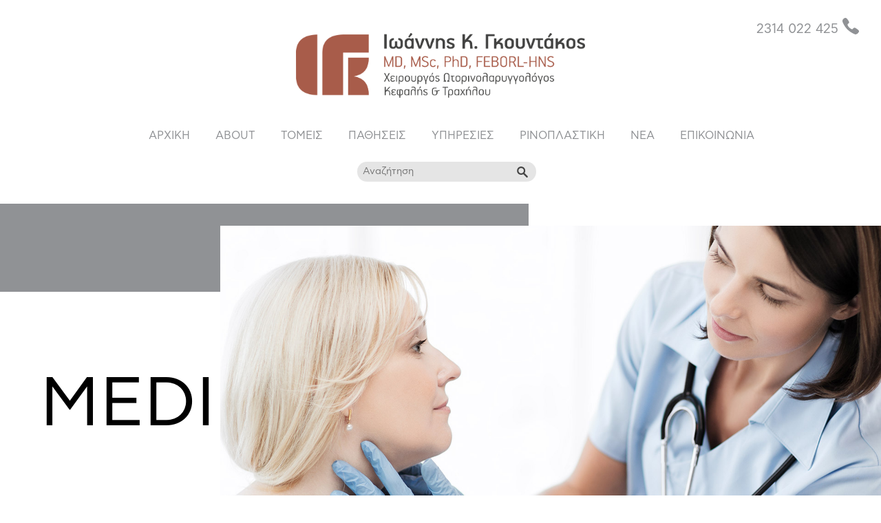

--- FILE ---
content_type: text/html; charset=UTF-8
request_url: https://orl-goudakos.gr/%CF%84%CE%B1-%CE%BD%CE%AD%CE%B1-%CE%BC%CE%B1%CF%82/%CE%BC%CF%80%CE%BF%CF%85%CE%BA%CF%89%CE%BC%CE%AD%CE%BD%CE%B7-%CE%BC%CF%8D%CF%84%CE%B7/
body_size: 27075
content:
<!doctype html>

<html lang="el" xmlns:og="http://opengraphprotocol.org/schema/" xmlns:fb="http://www.facebook.com/2008/fbml">
	
<head>
	<meta charset="UTF-8">
    
	<meta name="viewport" content="width=device-width, initial-scale=1">
	<link rel="profile" href="http://gmpg.org/xfn/11">
	        <script>
            var grsWpUploaderUrl = 'https://orl-goudakos.gr/wp-content/uploads/',
                grsPluginUrl = 'https://orl-goudakos.gr/wp-content/plugins/limb-gallery',
                grsShareUrl = 'https://orl-goudakos.gr/wp-admin/admin-ajax.php?action=grsGalleryAjax&grsAction=share',
                grsAjaxUrl = 'https://orl-goudakos.gr/wp-admin/admin-ajax.php',
                grsUploaderUrl = 'https://orl-goudakos.gr/wp-content/uploads/limb-gallery/',
                grsPluginVer = '1.4.2',
                grsConfig = JSON.parse('{"themes":false,"comments":false,"filmstrip":false,"effects":false,"views":false,"carousel3d":false}');
        </script>
		<meta name='robots' content='index, follow, max-image-preview:large, max-snippet:-1, max-video-preview:-1' />
	<style>img:is([sizes="auto" i], [sizes^="auto," i]) { contain-intrinsic-size: 3000px 1500px }</style>
	<script id="cookie-law-info-gcm-var-js">
var _ckyGcm = {"status":true,"default_settings":[{"analytics":"denied","advertisement":"denied","functional":"denied","necessary":"granted","ad_user_data":"denied","ad_personalization":"denied","regions":"All"}],"wait_for_update":2000,"url_passthrough":false,"ads_data_redaction":false};
</script>
<script id="cookie-law-info-gcm-js" type="text/javascript" src="https://orl-goudakos.gr/wp-content/plugins/cookie-law-info/lite/frontend/js/gcm.min.js"></script>
<script id="cookieyes" type="text/javascript" src="https://cdn-cookieyes.com/client_data/cfc0400c01a3c2c96c412602/script.js"></script>
	<!-- This site is optimized with the Yoast SEO plugin v24.5 - https://yoast.com/wordpress/plugins/seo/ -->
	<title>Μπουκωμένη μύτη: Πότε πρέπει να ζητήσω βοήθεια ΩΡΛ | Θεσσαλονίκη</title>
	<meta name="description" content="Η μπουκωμένη μύτη αποτελεί ένα απο τα πιο βασανιστικά προβλήματα της καθημερινότητας. Πότε λοιπόν πρέπει να ζητήσουμε τη βοήθεια ειδικού;" />
	<link rel="canonical" href="https://orl-goudakos.gr/τα-νέα-μας/μπουκωμένη-μύτη/" />
	<meta property="og:locale" content="el_GR" />
	<meta property="og:type" content="article" />
	<meta property="og:title" content="Μπουκωμένη μύτη: Πότε πρέπει να ζητήσω βοήθεια ειδικού" />
	<meta property="og:description" content="Δρ Ιωάννης Γκουντάκος-Χειρουργός Ωτορινολαρυγγολόγος" />
	<meta property="og:url" content="https://orl-goudakos.gr/τα-νέα-μας/μπουκωμένη-μύτη/" />
	<meta property="og:site_name" content="Χειρουργός ΩΡΛ - Ρινοπλαστική Θεσσαλονίκη" />
	<meta property="article:published_time" content="2018-03-16T18:25:10+00:00" />
	<meta property="article:modified_time" content="2021-04-29T09:16:22+00:00" />
	<meta property="og:image" content="https://orl-goudakos.gr/wp-content/uploads/2018/03/orlgoudakos--e1711548942500.jpg" />
	<meta property="og:image:width" content="1920" />
	<meta property="og:image:height" content="1282" />
	<meta property="og:image:type" content="image/jpeg" />
	<meta name="author" content="Betty" />
	<meta name="twitter:card" content="summary_large_image" />
	<meta name="twitter:label1" content="Συντάχθηκε από" />
	<meta name="twitter:data1" content="Betty" />
	<script type="application/ld+json" class="yoast-schema-graph">{"@context":"https://schema.org","@graph":[{"@type":"WebPage","@id":"https://orl-goudakos.gr/%cf%84%ce%b1-%ce%bd%ce%ad%ce%b1-%ce%bc%ce%b1%cf%82/%ce%bc%cf%80%ce%bf%cf%85%ce%ba%cf%89%ce%bc%ce%ad%ce%bd%ce%b7-%ce%bc%cf%8d%cf%84%ce%b7/","url":"https://orl-goudakos.gr/%cf%84%ce%b1-%ce%bd%ce%ad%ce%b1-%ce%bc%ce%b1%cf%82/%ce%bc%cf%80%ce%bf%cf%85%ce%ba%cf%89%ce%bc%ce%ad%ce%bd%ce%b7-%ce%bc%cf%8d%cf%84%ce%b7/","name":"Μπουκωμένη μύτη: Πότε πρέπει να ζητήσω βοήθεια ΩΡΛ | Θεσσαλονίκη","isPartOf":{"@id":"https://orl-goudakos.gr/#website"},"primaryImageOfPage":{"@id":"https://orl-goudakos.gr/%cf%84%ce%b1-%ce%bd%ce%ad%ce%b1-%ce%bc%ce%b1%cf%82/%ce%bc%cf%80%ce%bf%cf%85%ce%ba%cf%89%ce%bc%ce%ad%ce%bd%ce%b7-%ce%bc%cf%8d%cf%84%ce%b7/#primaryimage"},"image":{"@id":"https://orl-goudakos.gr/%cf%84%ce%b1-%ce%bd%ce%ad%ce%b1-%ce%bc%ce%b1%cf%82/%ce%bc%cf%80%ce%bf%cf%85%ce%ba%cf%89%ce%bc%ce%ad%ce%bd%ce%b7-%ce%bc%cf%8d%cf%84%ce%b7/#primaryimage"},"thumbnailUrl":"https://orl-goudakos.gr/wp-content/uploads/2018/03/estetska-kirurgija-korekcija-nosa-lege-artis-001.jpg","datePublished":"2018-03-16T18:25:10+00:00","dateModified":"2021-04-29T09:16:22+00:00","author":{"@id":"https://orl-goudakos.gr/#/schema/person/9bb566f35e56647ae31c385d0ef08daa"},"description":"Η μπουκωμένη μύτη αποτελεί ένα απο τα πιο βασανιστικά προβλήματα της καθημερινότητας. Πότε λοιπόν πρέπει να ζητήσουμε τη βοήθεια ειδικού;","breadcrumb":{"@id":"https://orl-goudakos.gr/%cf%84%ce%b1-%ce%bd%ce%ad%ce%b1-%ce%bc%ce%b1%cf%82/%ce%bc%cf%80%ce%bf%cf%85%ce%ba%cf%89%ce%bc%ce%ad%ce%bd%ce%b7-%ce%bc%cf%8d%cf%84%ce%b7/#breadcrumb"},"inLanguage":"el","potentialAction":[{"@type":"ReadAction","target":["https://orl-goudakos.gr/%cf%84%ce%b1-%ce%bd%ce%ad%ce%b1-%ce%bc%ce%b1%cf%82/%ce%bc%cf%80%ce%bf%cf%85%ce%ba%cf%89%ce%bc%ce%ad%ce%bd%ce%b7-%ce%bc%cf%8d%cf%84%ce%b7/"]}]},{"@type":"ImageObject","inLanguage":"el","@id":"https://orl-goudakos.gr/%cf%84%ce%b1-%ce%bd%ce%ad%ce%b1-%ce%bc%ce%b1%cf%82/%ce%bc%cf%80%ce%bf%cf%85%ce%ba%cf%89%ce%bc%ce%ad%ce%bd%ce%b7-%ce%bc%cf%8d%cf%84%ce%b7/#primaryimage","url":"https://orl-goudakos.gr/wp-content/uploads/2018/03/estetska-kirurgija-korekcija-nosa-lege-artis-001.jpg","contentUrl":"https://orl-goudakos.gr/wp-content/uploads/2018/03/estetska-kirurgija-korekcija-nosa-lege-artis-001.jpg","width":1440,"height":1440,"caption":"γυναίκα γιατρος εξετάζει γυναίκα ασθενη με μπουκωμένη μύτη"},{"@type":"BreadcrumbList","@id":"https://orl-goudakos.gr/%cf%84%ce%b1-%ce%bd%ce%ad%ce%b1-%ce%bc%ce%b1%cf%82/%ce%bc%cf%80%ce%bf%cf%85%ce%ba%cf%89%ce%bc%ce%ad%ce%bd%ce%b7-%ce%bc%cf%8d%cf%84%ce%b7/#breadcrumb","itemListElement":[{"@type":"ListItem","position":1,"name":"Home","item":"https://orl-goudakos.gr/"},{"@type":"ListItem","position":2,"name":"Μπουκωμένη μύτη: Πότε πρέπει να ζητήσω βοήθεια ειδικού"}]},{"@type":"WebSite","@id":"https://orl-goudakos.gr/#website","url":"https://orl-goudakos.gr/","name":"Χειρουργός ΩΡΛ - Ρινοπλαστική Θεσσαλονίκη","description":"Δρ Ιωάννης Γκουντάκος | Εξειδίκευση Στη Ρινοπλαστική, Διάφραγμα, Κογχοπλαστική","potentialAction":[{"@type":"SearchAction","target":{"@type":"EntryPoint","urlTemplate":"https://orl-goudakos.gr/?s={search_term_string}"},"query-input":{"@type":"PropertyValueSpecification","valueRequired":true,"valueName":"search_term_string"}}],"inLanguage":"el"},{"@type":"Person","@id":"https://orl-goudakos.gr/#/schema/person/9bb566f35e56647ae31c385d0ef08daa","name":"Betty","url":"https://orl-goudakos.gr/author/betty/"}]}</script>
	<!-- / Yoast SEO plugin. -->


<script type='application/javascript'  id='pys-version-script'>console.log('PixelYourSite Free version 9.5.2');</script>
<link rel='dns-prefetch' href='//stackpath.bootstrapcdn.com' />
		<!-- This site uses the Google Analytics by MonsterInsights plugin v9.3.0 - Using Analytics tracking - https://www.monsterinsights.com/ -->
							<script src="//www.googletagmanager.com/gtag/js?id=G-9X9SGHZH6V"  data-cfasync="false" data-wpfc-render="false" type="text/javascript" async></script>
			<script data-cfasync="false" data-wpfc-render="false" type="text/javascript">
				var mi_version = '9.3.0';
				var mi_track_user = true;
				var mi_no_track_reason = '';
								var MonsterInsightsDefaultLocations = {"page_location":"https:\/\/orl-goudakos.gr\/%CF%84%CE%B1-%CE%BD%CE%AD%CE%B1-%CE%BC%CE%B1%CF%82\/%CE%BC%CF%80%CE%BF%CF%85%CE%BA%CF%89%CE%BC%CE%AD%CE%BD%CE%B7-%CE%BC%CF%8D%CF%84%CE%B7\/"};
				if ( typeof MonsterInsightsPrivacyGuardFilter === 'function' ) {
					var MonsterInsightsLocations = (typeof MonsterInsightsExcludeQuery === 'object') ? MonsterInsightsPrivacyGuardFilter( MonsterInsightsExcludeQuery ) : MonsterInsightsPrivacyGuardFilter( MonsterInsightsDefaultLocations );
				} else {
					var MonsterInsightsLocations = (typeof MonsterInsightsExcludeQuery === 'object') ? MonsterInsightsExcludeQuery : MonsterInsightsDefaultLocations;
				}

								var disableStrs = [
										'ga-disable-G-9X9SGHZH6V',
									];

				/* Function to detect opted out users */
				function __gtagTrackerIsOptedOut() {
					for (var index = 0; index < disableStrs.length; index++) {
						if (document.cookie.indexOf(disableStrs[index] + '=true') > -1) {
							return true;
						}
					}

					return false;
				}

				/* Disable tracking if the opt-out cookie exists. */
				if (__gtagTrackerIsOptedOut()) {
					for (var index = 0; index < disableStrs.length; index++) {
						window[disableStrs[index]] = true;
					}
				}

				/* Opt-out function */
				function __gtagTrackerOptout() {
					for (var index = 0; index < disableStrs.length; index++) {
						document.cookie = disableStrs[index] + '=true; expires=Thu, 31 Dec 2099 23:59:59 UTC; path=/';
						window[disableStrs[index]] = true;
					}
				}

				if ('undefined' === typeof gaOptout) {
					function gaOptout() {
						__gtagTrackerOptout();
					}
				}
								window.dataLayer = window.dataLayer || [];

				window.MonsterInsightsDualTracker = {
					helpers: {},
					trackers: {},
				};
				if (mi_track_user) {
					function __gtagDataLayer() {
						dataLayer.push(arguments);
					}

					function __gtagTracker(type, name, parameters) {
						if (!parameters) {
							parameters = {};
						}

						if (parameters.send_to) {
							__gtagDataLayer.apply(null, arguments);
							return;
						}

						if (type === 'event') {
														parameters.send_to = monsterinsights_frontend.v4_id;
							var hookName = name;
							if (typeof parameters['event_category'] !== 'undefined') {
								hookName = parameters['event_category'] + ':' + name;
							}

							if (typeof MonsterInsightsDualTracker.trackers[hookName] !== 'undefined') {
								MonsterInsightsDualTracker.trackers[hookName](parameters);
							} else {
								__gtagDataLayer('event', name, parameters);
							}
							
						} else {
							__gtagDataLayer.apply(null, arguments);
						}
					}

					__gtagTracker('js', new Date());
					__gtagTracker('set', {
						'developer_id.dZGIzZG': true,
											});
					if ( MonsterInsightsLocations.page_location ) {
						__gtagTracker('set', MonsterInsightsLocations);
					}
										__gtagTracker('config', 'G-9X9SGHZH6V', {"forceSSL":"true","link_attribution":"true"} );
															window.gtag = __gtagTracker;										(function () {
						/* https://developers.google.com/analytics/devguides/collection/analyticsjs/ */
						/* ga and __gaTracker compatibility shim. */
						var noopfn = function () {
							return null;
						};
						var newtracker = function () {
							return new Tracker();
						};
						var Tracker = function () {
							return null;
						};
						var p = Tracker.prototype;
						p.get = noopfn;
						p.set = noopfn;
						p.send = function () {
							var args = Array.prototype.slice.call(arguments);
							args.unshift('send');
							__gaTracker.apply(null, args);
						};
						var __gaTracker = function () {
							var len = arguments.length;
							if (len === 0) {
								return;
							}
							var f = arguments[len - 1];
							if (typeof f !== 'object' || f === null || typeof f.hitCallback !== 'function') {
								if ('send' === arguments[0]) {
									var hitConverted, hitObject = false, action;
									if ('event' === arguments[1]) {
										if ('undefined' !== typeof arguments[3]) {
											hitObject = {
												'eventAction': arguments[3],
												'eventCategory': arguments[2],
												'eventLabel': arguments[4],
												'value': arguments[5] ? arguments[5] : 1,
											}
										}
									}
									if ('pageview' === arguments[1]) {
										if ('undefined' !== typeof arguments[2]) {
											hitObject = {
												'eventAction': 'page_view',
												'page_path': arguments[2],
											}
										}
									}
									if (typeof arguments[2] === 'object') {
										hitObject = arguments[2];
									}
									if (typeof arguments[5] === 'object') {
										Object.assign(hitObject, arguments[5]);
									}
									if ('undefined' !== typeof arguments[1].hitType) {
										hitObject = arguments[1];
										if ('pageview' === hitObject.hitType) {
											hitObject.eventAction = 'page_view';
										}
									}
									if (hitObject) {
										action = 'timing' === arguments[1].hitType ? 'timing_complete' : hitObject.eventAction;
										hitConverted = mapArgs(hitObject);
										__gtagTracker('event', action, hitConverted);
									}
								}
								return;
							}

							function mapArgs(args) {
								var arg, hit = {};
								var gaMap = {
									'eventCategory': 'event_category',
									'eventAction': 'event_action',
									'eventLabel': 'event_label',
									'eventValue': 'event_value',
									'nonInteraction': 'non_interaction',
									'timingCategory': 'event_category',
									'timingVar': 'name',
									'timingValue': 'value',
									'timingLabel': 'event_label',
									'page': 'page_path',
									'location': 'page_location',
									'title': 'page_title',
									'referrer' : 'page_referrer',
								};
								for (arg in args) {
																		if (!(!args.hasOwnProperty(arg) || !gaMap.hasOwnProperty(arg))) {
										hit[gaMap[arg]] = args[arg];
									} else {
										hit[arg] = args[arg];
									}
								}
								return hit;
							}

							try {
								f.hitCallback();
							} catch (ex) {
							}
						};
						__gaTracker.create = newtracker;
						__gaTracker.getByName = newtracker;
						__gaTracker.getAll = function () {
							return [];
						};
						__gaTracker.remove = noopfn;
						__gaTracker.loaded = true;
						window['__gaTracker'] = __gaTracker;
					})();
									} else {
										console.log("");
					(function () {
						function __gtagTracker() {
							return null;
						}

						window['__gtagTracker'] = __gtagTracker;
						window['gtag'] = __gtagTracker;
					})();
									}
			</script>
				<!-- / Google Analytics by MonsterInsights -->
		<link rel='stylesheet' id='grs-gallery-block-css' href='https://orl-goudakos.gr/wp-content/plugins/limb-gallery/css/grsBlock.css?ver=1.4.2' type='text/css' media='all' />
<style id='classic-theme-styles-inline-css' type='text/css'>
/*! This file is auto-generated */
.wp-block-button__link{color:#fff;background-color:#32373c;border-radius:9999px;box-shadow:none;text-decoration:none;padding:calc(.667em + 2px) calc(1.333em + 2px);font-size:1.125em}.wp-block-file__button{background:#32373c;color:#fff;text-decoration:none}
</style>
<style id='global-styles-inline-css' type='text/css'>
:root{--wp--preset--aspect-ratio--square: 1;--wp--preset--aspect-ratio--4-3: 4/3;--wp--preset--aspect-ratio--3-4: 3/4;--wp--preset--aspect-ratio--3-2: 3/2;--wp--preset--aspect-ratio--2-3: 2/3;--wp--preset--aspect-ratio--16-9: 16/9;--wp--preset--aspect-ratio--9-16: 9/16;--wp--preset--color--black: #000000;--wp--preset--color--cyan-bluish-gray: #abb8c3;--wp--preset--color--white: #ffffff;--wp--preset--color--pale-pink: #f78da7;--wp--preset--color--vivid-red: #cf2e2e;--wp--preset--color--luminous-vivid-orange: #ff6900;--wp--preset--color--luminous-vivid-amber: #fcb900;--wp--preset--color--light-green-cyan: #7bdcb5;--wp--preset--color--vivid-green-cyan: #00d084;--wp--preset--color--pale-cyan-blue: #8ed1fc;--wp--preset--color--vivid-cyan-blue: #0693e3;--wp--preset--color--vivid-purple: #9b51e0;--wp--preset--color--color-a: #3fbfa9;--wp--preset--color--color-b: #297491;--wp--preset--color--color-c: #99c0ff;--wp--preset--color--color-d: #d37e1c;--wp--preset--color--color-e: #e8c22a;--wp--preset--color--color-f: #90ADC6;--wp--preset--color--color-black: #000;--wp--preset--color--color-white: #FFF;--wp--preset--gradient--vivid-cyan-blue-to-vivid-purple: linear-gradient(135deg,rgba(6,147,227,1) 0%,rgb(155,81,224) 100%);--wp--preset--gradient--light-green-cyan-to-vivid-green-cyan: linear-gradient(135deg,rgb(122,220,180) 0%,rgb(0,208,130) 100%);--wp--preset--gradient--luminous-vivid-amber-to-luminous-vivid-orange: linear-gradient(135deg,rgba(252,185,0,1) 0%,rgba(255,105,0,1) 100%);--wp--preset--gradient--luminous-vivid-orange-to-vivid-red: linear-gradient(135deg,rgba(255,105,0,1) 0%,rgb(207,46,46) 100%);--wp--preset--gradient--very-light-gray-to-cyan-bluish-gray: linear-gradient(135deg,rgb(238,238,238) 0%,rgb(169,184,195) 100%);--wp--preset--gradient--cool-to-warm-spectrum: linear-gradient(135deg,rgb(74,234,220) 0%,rgb(151,120,209) 20%,rgb(207,42,186) 40%,rgb(238,44,130) 60%,rgb(251,105,98) 80%,rgb(254,248,76) 100%);--wp--preset--gradient--blush-light-purple: linear-gradient(135deg,rgb(255,206,236) 0%,rgb(152,150,240) 100%);--wp--preset--gradient--blush-bordeaux: linear-gradient(135deg,rgb(254,205,165) 0%,rgb(254,45,45) 50%,rgb(107,0,62) 100%);--wp--preset--gradient--luminous-dusk: linear-gradient(135deg,rgb(255,203,112) 0%,rgb(199,81,192) 50%,rgb(65,88,208) 100%);--wp--preset--gradient--pale-ocean: linear-gradient(135deg,rgb(255,245,203) 0%,rgb(182,227,212) 50%,rgb(51,167,181) 100%);--wp--preset--gradient--electric-grass: linear-gradient(135deg,rgb(202,248,128) 0%,rgb(113,206,126) 100%);--wp--preset--gradient--midnight: linear-gradient(135deg,rgb(2,3,129) 0%,rgb(40,116,252) 100%);--wp--preset--font-size--small: 13px;--wp--preset--font-size--medium: 20px;--wp--preset--font-size--large: 36px;--wp--preset--font-size--x-large: 42px;--wp--preset--font-family--inter: "Inter", sans-serif;--wp--preset--font-family--cardo: Cardo;--wp--preset--spacing--20: 0.44rem;--wp--preset--spacing--30: 0.67rem;--wp--preset--spacing--40: 1rem;--wp--preset--spacing--50: 1.5rem;--wp--preset--spacing--60: 2.25rem;--wp--preset--spacing--70: 3.38rem;--wp--preset--spacing--80: 5.06rem;--wp--preset--shadow--natural: 6px 6px 9px rgba(0, 0, 0, 0.2);--wp--preset--shadow--deep: 12px 12px 50px rgba(0, 0, 0, 0.4);--wp--preset--shadow--sharp: 6px 6px 0px rgba(0, 0, 0, 0.2);--wp--preset--shadow--outlined: 6px 6px 0px -3px rgba(255, 255, 255, 1), 6px 6px rgba(0, 0, 0, 1);--wp--preset--shadow--crisp: 6px 6px 0px rgba(0, 0, 0, 1);}:where(.is-layout-flex){gap: 0.5em;}:where(.is-layout-grid){gap: 0.5em;}body .is-layout-flex{display: flex;}.is-layout-flex{flex-wrap: wrap;align-items: center;}.is-layout-flex > :is(*, div){margin: 0;}body .is-layout-grid{display: grid;}.is-layout-grid > :is(*, div){margin: 0;}:where(.wp-block-columns.is-layout-flex){gap: 2em;}:where(.wp-block-columns.is-layout-grid){gap: 2em;}:where(.wp-block-post-template.is-layout-flex){gap: 1.25em;}:where(.wp-block-post-template.is-layout-grid){gap: 1.25em;}.has-black-color{color: var(--wp--preset--color--black) !important;}.has-cyan-bluish-gray-color{color: var(--wp--preset--color--cyan-bluish-gray) !important;}.has-white-color{color: var(--wp--preset--color--white) !important;}.has-pale-pink-color{color: var(--wp--preset--color--pale-pink) !important;}.has-vivid-red-color{color: var(--wp--preset--color--vivid-red) !important;}.has-luminous-vivid-orange-color{color: var(--wp--preset--color--luminous-vivid-orange) !important;}.has-luminous-vivid-amber-color{color: var(--wp--preset--color--luminous-vivid-amber) !important;}.has-light-green-cyan-color{color: var(--wp--preset--color--light-green-cyan) !important;}.has-vivid-green-cyan-color{color: var(--wp--preset--color--vivid-green-cyan) !important;}.has-pale-cyan-blue-color{color: var(--wp--preset--color--pale-cyan-blue) !important;}.has-vivid-cyan-blue-color{color: var(--wp--preset--color--vivid-cyan-blue) !important;}.has-vivid-purple-color{color: var(--wp--preset--color--vivid-purple) !important;}.has-black-background-color{background-color: var(--wp--preset--color--black) !important;}.has-cyan-bluish-gray-background-color{background-color: var(--wp--preset--color--cyan-bluish-gray) !important;}.has-white-background-color{background-color: var(--wp--preset--color--white) !important;}.has-pale-pink-background-color{background-color: var(--wp--preset--color--pale-pink) !important;}.has-vivid-red-background-color{background-color: var(--wp--preset--color--vivid-red) !important;}.has-luminous-vivid-orange-background-color{background-color: var(--wp--preset--color--luminous-vivid-orange) !important;}.has-luminous-vivid-amber-background-color{background-color: var(--wp--preset--color--luminous-vivid-amber) !important;}.has-light-green-cyan-background-color{background-color: var(--wp--preset--color--light-green-cyan) !important;}.has-vivid-green-cyan-background-color{background-color: var(--wp--preset--color--vivid-green-cyan) !important;}.has-pale-cyan-blue-background-color{background-color: var(--wp--preset--color--pale-cyan-blue) !important;}.has-vivid-cyan-blue-background-color{background-color: var(--wp--preset--color--vivid-cyan-blue) !important;}.has-vivid-purple-background-color{background-color: var(--wp--preset--color--vivid-purple) !important;}.has-black-border-color{border-color: var(--wp--preset--color--black) !important;}.has-cyan-bluish-gray-border-color{border-color: var(--wp--preset--color--cyan-bluish-gray) !important;}.has-white-border-color{border-color: var(--wp--preset--color--white) !important;}.has-pale-pink-border-color{border-color: var(--wp--preset--color--pale-pink) !important;}.has-vivid-red-border-color{border-color: var(--wp--preset--color--vivid-red) !important;}.has-luminous-vivid-orange-border-color{border-color: var(--wp--preset--color--luminous-vivid-orange) !important;}.has-luminous-vivid-amber-border-color{border-color: var(--wp--preset--color--luminous-vivid-amber) !important;}.has-light-green-cyan-border-color{border-color: var(--wp--preset--color--light-green-cyan) !important;}.has-vivid-green-cyan-border-color{border-color: var(--wp--preset--color--vivid-green-cyan) !important;}.has-pale-cyan-blue-border-color{border-color: var(--wp--preset--color--pale-cyan-blue) !important;}.has-vivid-cyan-blue-border-color{border-color: var(--wp--preset--color--vivid-cyan-blue) !important;}.has-vivid-purple-border-color{border-color: var(--wp--preset--color--vivid-purple) !important;}.has-vivid-cyan-blue-to-vivid-purple-gradient-background{background: var(--wp--preset--gradient--vivid-cyan-blue-to-vivid-purple) !important;}.has-light-green-cyan-to-vivid-green-cyan-gradient-background{background: var(--wp--preset--gradient--light-green-cyan-to-vivid-green-cyan) !important;}.has-luminous-vivid-amber-to-luminous-vivid-orange-gradient-background{background: var(--wp--preset--gradient--luminous-vivid-amber-to-luminous-vivid-orange) !important;}.has-luminous-vivid-orange-to-vivid-red-gradient-background{background: var(--wp--preset--gradient--luminous-vivid-orange-to-vivid-red) !important;}.has-very-light-gray-to-cyan-bluish-gray-gradient-background{background: var(--wp--preset--gradient--very-light-gray-to-cyan-bluish-gray) !important;}.has-cool-to-warm-spectrum-gradient-background{background: var(--wp--preset--gradient--cool-to-warm-spectrum) !important;}.has-blush-light-purple-gradient-background{background: var(--wp--preset--gradient--blush-light-purple) !important;}.has-blush-bordeaux-gradient-background{background: var(--wp--preset--gradient--blush-bordeaux) !important;}.has-luminous-dusk-gradient-background{background: var(--wp--preset--gradient--luminous-dusk) !important;}.has-pale-ocean-gradient-background{background: var(--wp--preset--gradient--pale-ocean) !important;}.has-electric-grass-gradient-background{background: var(--wp--preset--gradient--electric-grass) !important;}.has-midnight-gradient-background{background: var(--wp--preset--gradient--midnight) !important;}.has-small-font-size{font-size: var(--wp--preset--font-size--small) !important;}.has-medium-font-size{font-size: var(--wp--preset--font-size--medium) !important;}.has-large-font-size{font-size: var(--wp--preset--font-size--large) !important;}.has-x-large-font-size{font-size: var(--wp--preset--font-size--x-large) !important;}
:where(.wp-block-post-template.is-layout-flex){gap: 1.25em;}:where(.wp-block-post-template.is-layout-grid){gap: 1.25em;}
:where(.wp-block-columns.is-layout-flex){gap: 2em;}:where(.wp-block-columns.is-layout-grid){gap: 2em;}
:root :where(.wp-block-pullquote){font-size: 1.5em;line-height: 1.6;}
</style>
<link rel='stylesheet' id='google-reviews-css' href='https://orl-goudakos.gr/wp-content/plugins/embedder-for-google-reviews/dist/css/google-reviews-public.css?ver=1.7.5' type='text/css' media='all' />
<link href="https://orl-goudakos.gr/wp-content/plugins/actus-blocks/css/actus-blocks-FE.css?ver=1730239229"  rel="stylesheet" rel="preload" as="style"/>
<link rel='stylesheet' id='contact-form-7-css' href='https://orl-goudakos.gr/wp-content/plugins/contact-form-7/includes/css/styles.css?ver=6.0.4' type='text/css' media='all' />
<link rel='stylesheet' id='grsFontAwesome.css-css' href='https://stackpath.bootstrapcdn.com/font-awesome/4.7.0/css/font-awesome.min.css?ver=1.4.2' type='text/css' media='all' />
<link rel='stylesheet' id='grsFrontend.css-css' href='https://orl-goudakos.gr/wp-content/plugins/limb-gallery/css/grsFrontend.css?ver=1.4.2' type='text/css' media='all' />
<style id='woocommerce-inline-inline-css' type='text/css'>
.woocommerce form .form-row .required { visibility: visible; }
</style>
<link rel='stylesheet' id='wp-review-slider-pro-public_combine-css' href='https://orl-goudakos.gr/wp-content/plugins/wp-google-places-review-slider/public/css/wprev-public_combine.css?ver=15.9' type='text/css' media='all' />
<link rel='stylesheet' id='brands-styles-css' href='https://orl-goudakos.gr/wp-content/plugins/woocommerce/assets/css/brands.css?ver=9.6.2' type='text/css' media='all' />
<link href="https://orl-goudakos.gr/wp-content/themes/abstract/abstract.css?ver=1761826507"  rel="stylesheet" rel="preload" as="style"/>
<link rel='stylesheet' id='actusstore-woocommerce-style-css' href='https://orl-goudakos.gr/wp-content/themes/abstract/woocommerce.css?ver=1.0.0' type='text/css' media='all' />
<script src="https://orl-goudakos.gr/wp-content/plugins/google-analytics-for-wordpress/assets/js/frontend-gtag.js?ver=9.3.0" defer="defer" type="text/javascript"></script>
<script data-cfasync="false" data-wpfc-render="false" type="text/javascript" id='monsterinsights-frontend-script-js-extra'>/* <![CDATA[ */
var monsterinsights_frontend = {"js_events_tracking":"true","download_extensions":"doc,pdf,ppt,zip,xls,docx,pptx,xlsx","inbound_paths":"[{\"path\":\"\\\/go\\\/\",\"label\":\"affiliate\"},{\"path\":\"\\\/recommend\\\/\",\"label\":\"affiliate\"}]","home_url":"https:\/\/orl-goudakos.gr","hash_tracking":"false","v4_id":"G-9X9SGHZH6V"};/* ]]> */
</script>
<script type="text/javascript" src="https://orl-goudakos.gr/wp-includes/js/jquery/jquery.min.js?ver=3.7.1" id="jquery-core-js"></script>
<script src="https://orl-goudakos.gr/wp-includes/js/jquery/jquery-migrate.min.js?ver=3.4.1" defer="defer" type="text/javascript"></script>
<script type="text/javascript" id="actus-blocks-FE-defer-js-extra">
/* <![CDATA[ */
var acb_phpDATA = {"ajax_url":"https:\/\/orl-goudakos.gr\/wp-admin\/admin-ajax.php","plugin_dir":"\/var\/www\/vhosts\/actus.space\/orl-goudakos.gr\/wp-content\/plugins\/actus-blocks\/","plugin_url":"https:\/\/orl-goudakos.gr\/wp-content\/plugins\/actus-blocks\/","options":{"test_a":false,"color_a":false,"color_b":false,"color_c":false,"color_d":false,"color_e":false,"color_f":false},"fields":"","globals":{"init":true,"palette":{"color_A":"#3fbfa9","color_B":"#297491","color_C":"#99c0ff","color_D":"#d37e1c","color_E":"#e8c22a","color_F":"#90ADC6"},"breakpoints":{"desktop":"1560","laptop":"1280","tablet":"1024","tablet2":"800","mobile":"640","mobile2":"360"},"logo":"https:\/\/orl-goudakos.gr\/wp-content\/themes\/abstract\/img\/logo.png","favicon":"https:\/\/orl-goudakos.gr\/wp-content\/themes\/abstract\/img\/favicon2.png","form_email":"admin@healthmarketing.gr"},"image_sizes":["thumbnail","medium","medium_large","large","woocommerce_thumbnail","woocommerce_single","woocommerce_gallery_thumbnail"],"image_sizes_full":{"thumbnail":{"width":380,"height":380,"crop":true},"medium":{"width":480,"height":345,"crop":true},"medium_large":{"width":600,"height":400,"crop":false},"large":{"width":1400,"height":1024,"crop":false},"woocommerce_thumbnail":{"width":150,"height":150,"crop":true},"woocommerce_single":{"width":300,"height":0,"crop":false},"woocommerce_gallery_thumbnail":{"width":100,"height":100,"crop":true}},"svg":{"loader1":"\r\n<svg class=\"svg-loader\" viewBox=\"0 0 100 100\" enable-background=\"new 0 0 100 100\">\r\n <path d=\"M31.6,3.5C5.9,13.6-6.6,42.7,3.5,68.4c10.1,25.7,39.2,38.3,64.9,28.1l-3.1-7.9c-21.3,8.4-45.4-2-53.8-23.3\r\n  c-8.4-21.3,2-45.4,23.3-53.8L31.6,3.5z\">\r\n      <animateTransform \r\n         attributeName=\"transform\" \r\n         attributeType=\"XML\" \r\n         type=\"rotate\"\r\n         dur=\"2s\" \r\n         from=\"0 50 50\"\r\n         to=\"360 50 50\" \r\n         repeatCount=\"indefinite\" \/>\r\n  <\/path>\r\n <path d=\"M42.3,39.6c5.7-4.3,13.9-3.1,18.1,2.7c4.3,5.7,3.1,13.9-2.7,18.1l4.1,5.5c8.8-6.5,10.6-19,4.1-27.7\r\n  c-6.5-8.8-19-10.6-27.7-4.1L42.3,39.6z\">\r\n      <animateTransform \r\n         attributeName=\"transform\" \r\n         attributeType=\"XML\" \r\n         type=\"rotate\"\r\n         dur=\"1s\" \r\n         from=\"0 50 50\"\r\n         to=\"-360 50 50\" \r\n         repeatCount=\"indefinite\" \/>\r\n  <\/path>\r\n <path d=\"M82,35.7C74.1,18,53.4,10.1,35.7,18S10.1,46.6,18,64.3l7.6-3.4c-6-13.5,0-29.3,13.5-35.3s29.3,0,35.3,13.5\r\n  L82,35.7z\">\r\n      <animateTransform \r\n         attributeName=\"transform\" \r\n         attributeType=\"XML\" \r\n         type=\"rotate\"\r\n         dur=\"2s\" \r\n         from=\"0 50 50\"\r\n         to=\"360 50 50\" \r\n         repeatCount=\"indefinite\" \/>\r\n  <\/path>\r\n<\/svg>","loader":"\r\n<svg class=\"svg-loader\" viewBox=\"-20 0 100 100\" enable-background=\"new 0 0 0 0\">\r\n  <circle cx=\"6\" cy=\"50\" r=\"6\">\r\n    <animateTransform \r\n       attributeName=\"transform\" \r\n       dur=\"1s\" \r\n       type=\"translate\" \r\n       values=\"0 15 ; 0 -15; 0 15\" \r\n       repeatCount=\"indefinite\" \r\n       begin=\"0.1\"\/>\r\n  <\/circle>\r\n  <circle cx=\"30\" cy=\"50\" r=\"6\">\r\n    <animateTransform \r\n       attributeName=\"transform\" \r\n       dur=\"1s\" \r\n       type=\"translate\" \r\n       values=\"0 10 ; 0 -10; 0 10\" \r\n       repeatCount=\"indefinite\" \r\n       begin=\"0.2\"\/>\r\n  <\/circle>\r\n  <circle cx=\"54\" cy=\"50\" r=\"6\">\r\n    <animateTransform \r\n       attributeName=\"transform\" \r\n       dur=\"1s\" \r\n       type=\"translate\" \r\n       values=\"0 5 ; 0 -5; 0 5\" \r\n       repeatCount=\"indefinite\" \r\n       begin=\"0.3\"\/>\r\n  <\/circle>\r\n<\/svg>\r\n","trash":"\r\n<svg viewBox=\"0 0 384 384\">\r\n\t<path d=\"M64,341.333C64,364.907,83.093,384,106.667,384h170.667C300.907,384,320,364.907,320,341.333v-256H64V341.333z\"\/>\r\n\t<polygon points=\"266.667,21.333 245.333,0 138.667,0 117.333,21.333 42.667,21.333 42.667,64 341.333,64 341.333,21.333\"\/>\r\n<\/svg>","arrow":"\r\n<svg viewBox='0 0 451.846 451.847' data>\r\n\t<path d='M345.441,248.292L151.154,442.573c-12.359,12.365-32.397,12.365-44.75,0c-12.354-12.354-12.354-32.391,0-44.744 L278.318,225.92L106.409,54.017c-12.354-12.359-12.354-32.394,0-44.748c12.354-12.359,32.391-12.359,44.75,0l194.287,194.284 c6.177,6.18,9.262,14.271,9.262,22.366C354.708,234.018,351.617,242.115,345.441,248.292z'\/>\r\n<\/svg>\r\n","times":"\r\n<svg class=\"svg-times\" viewBox=\"0 0 511.992 511.992\">\r\n<path d=\"m415.402344 495.421875-159.40625-159.410156-159.40625 159.410156c-22.097656 22.09375-57.921875 22.09375-80.019532 0-22.09375-22.097656-22.09375-57.921875 0-80.019531l159.410157-159.40625-159.410157-159.40625c-22.09375-22.097656-22.09375-57.921875 0-80.019532 22.097657-22.09375 57.921876-22.09375 80.019532 0l159.40625 159.410157 159.40625-159.410157c22.097656-22.09375 57.921875-22.09375 80.019531 0 22.09375 22.097657 22.09375 57.921876 0 80.019532l-159.410156 159.40625 159.410156 159.40625c22.09375 22.097656 22.09375 57.921875 0 80.019531-22.097656 22.09375-57.921875 22.09375-80.019531 0zm0 0\"\/><\/svg>\r\n","social-fb":"\r\n<svg viewBox='0 0 11.57 24.89' data>\r\n\t<path d='M11.12,12.45H7.63V24.89H2.46V12.45H0V8.06H2.46V5.22c0-2,1-5.22,5.22-5.22l3.83,0V4.28H8.73a1.05,1.05,0,0,0-1.1,1.2V8.06h3.94Zm0,0'\/>\r\n<\/svg>\r\n","social-twitter":"\r\n<svg viewBox=\"0 0 512 512\" data>\r\n\t<path d=\"M512,97.248c-19.04,8.352-39.328,13.888-60.48,16.576c21.76-12.992,38.368-33.408,46.176-58.016 c-20.288,12.096-42.688,20.64-66.56,25.408C411.872,60.704,384.416,48,354.464,48c-58.112,0-104.896,47.168-104.896,104.992 c0,8.32,0.704,16.32,2.432,23.936c-87.264-4.256-164.48-46.08-216.352-109.792c-9.056,15.712-14.368,33.696-14.368,53.056 c0,36.352,18.72,68.576,46.624,87.232c-16.864-0.32-33.408-5.216-47.424-12.928c0,0.32,0,0.736,0,1.152 c0,51.008,36.384,93.376,84.096,103.136c-8.544,2.336-17.856,3.456-27.52,3.456c-6.72,0-13.504-0.384-19.872-1.792 c13.6,41.568,52.192,72.128,98.08,73.12c-35.712,27.936-81.056,44.768-130.144,44.768c-8.608,0-16.864-0.384-25.12-1.44 C46.496,446.88,101.6,464,161.024,464c193.152,0,298.752-160,298.752-298.688c0-4.64-0.16-9.12-0.384-13.568 C480.224,136.96,497.728,118.496,512,97.248z\"\/>\r\n<\/svg>\r\n","social-youtube":"\r\n<svg viewBox='0 0 32.9 39.48' data>\r\n\t<path d='M27.83,28.88H25.66V27.62a1,1,0,0,1,1-1h.14a1,1,0,0,1,1,1Zm-8.13-2.7a.93.93,0,0,0-1,.82v6.12a1,1,0,0,0,2,0V27A.93.93,0,0,0,19.7,26.18Zm13.2-3.42V34.4a5.25,5.25,0,0,1-5.38,5.08H5.38A5.25,5.25,0,0,1,0,34.4V22.76a5.25,5.25,0,0,1,5.38-5.08H27.52A5.25,5.25,0,0,1,32.9,22.76Zm-26,12.91V23.4H9.6V21.58H2.29v1.79H4.57v12.3Zm8.23-10.44H12.8v6.55a11.61,11.61,0,0,1,0,1.59c-.19.51-1,1-1.35.05a13,13,0,0,1,0-1.6V25.23H9.15v6.49c0,1,0,1.74,0,2.07.06.6,0,1.29.59,1.69,1,.74,3-.11,3.5-1.17v1.35h1.84V25.23Zm7.32,7.5V27.28c0-2.08-1.56-3.32-3.67-1.64V21.58H16.46v14l1.88,0,.17-.87C20.9,36.88,22.41,35.37,22.4,32.73ZM29.56,32H27.85c0,.07,0,.15,0,.23v1a.94.94,0,0,1-.94.93h-.34a.94.94,0,0,1-.94-.93V30.69h3.93V29.21a23.32,23.32,0,0,0-.12-2.78c-.28-2-3-2.26-4.41-1.26a2.58,2.58,0,0,0-1,1.29,7.27,7.27,0,0,0-.29,2.3V32C23.78,37.42,30.35,36.65,29.56,32Zm-8.8-17.65a1.56,1.56,0,0,0,.55.69,1.59,1.59,0,0,0,.94.26,1.46,1.46,0,0,0,.88-.27,2.1,2.1,0,0,0,.64-.82l0,.9h2.55V4.27h-2v8.44a.84.84,0,0,1-1.67,0V4.27H20.5v7.31c0,.93,0,1.55,0,1.87A3.14,3.14,0,0,0,20.76,14.36ZM13,8.23a9,9,0,0,1,.26-2.44A2.61,2.61,0,0,1,16,3.85a3.16,3.16,0,0,1,1.52.34,2.53,2.53,0,0,1,1,.89,3.51,3.51,0,0,1,.47,1.13A9,9,0,0,1,19.06,8v2.74a14.85,14.85,0,0,1-.12,2.22,3.51,3.51,0,0,1-.5,1.32,2.38,2.38,0,0,1-1,.9,3.13,3.13,0,0,1-1.38.29,3.84,3.84,0,0,1-1.47-.25,2,2,0,0,1-.94-.75,3.34,3.34,0,0,1-.48-1.22A11.72,11.72,0,0,1,13,11.1V8.23Zm2,4.31a1,1,0,1,0,2,0V6.77a1,1,0,1,0-2,0ZM8,15.46h2.41V7.14L13.23,0H10.6L9.08,5.31,7.55,0H4.95L8,7.14Z'\/>\r\n<\/svg>\r\n","social-linkedin":"\r\n<svg viewBox='0 0 24.33 23.25' data>\r\n\t<path d='M24.33,14.25v9H19.12V14.86c0-2.11-.75-3.55-2.64-3.55a2.85,2.85,0,0,0-2.68,1.91,3.57,3.57,0,0,0-.17,1.27v8.76H8.41S8.48,9,8.41,7.56h5.22V9.79l0,.05h0V9.79a5.18,5.18,0,0,1,4.7-2.59C21.76,7.19,24.33,9.44,24.33,14.25ZM3,0a2.72,2.72,0,1,0-.07,5.42h0A2.72,2.72,0,1,0,3,0ZM.31,23.25H5.52V7.56H.31Z'\/>\r\n<\/svg>\r\n","social-instagram":"\r\n<svg viewBox='0 0 29.27 29.27' data>\r\n\t<path d='M21.19,0H8.08A8.09,8.09,0,0,0,0,8.08V21.19a8.09,8.09,0,0,0,8.08,8.08H21.19a8.09,8.09,0,0,0,8.08-8.08V8.08A8.09,8.09,0,0,0,21.19,0Zm5.48,21.19a5.49,5.49,0,0,1-5.48,5.48H8.08A5.49,5.49,0,0,1,2.6,21.19V8.08A5.49,5.49,0,0,1,8.08,2.6H21.19a5.49,5.49,0,0,1,5.48,5.48V21.19Z'\/>\r\n\t<path d='M14.63,7.09a7.54,7.54,0,1,0,7.54,7.54A7.55,7.55,0,0,0,14.63,7.09Zm0,12.49a4.94,4.94,0,1,1,4.94-4.94A5,5,0,0,1,14.63,19.58Z'\/>\r\n\t<path d='M22.49,4.89a1.9,1.9,0,1,0,1.35.56A1.91,1.91,0,0,0,22.49,4.89Z'\/>\r\n<\/svg>\r\n","navicon":"\r\n<svg viewBox=\"0 0 469.333 469.333\">\r\n\t<path d=\"M53.333,106.667H416c29.417,0,53.333-23.927,53.333-53.333S445.417,0,416,0H53.333C23.917,0,0,23.927,0,53.333\r\n\t\tS23.917,106.667,53.333,106.667z\"\/>\r\n\t<path d=\"M416,181.333H53.333C23.917,181.333,0,205.26,0,234.667S23.917,288,53.333,288H416c29.417,0,53.333-23.927,53.333-53.333\r\n\t\tS445.417,181.333,416,181.333z\"\/>\r\n\t<path d=\"M416,362.667H53.333C23.917,362.667,0,386.594,0,416s23.917,53.333,53.333,53.333H416\r\n\t\tc29.417,0,53.333-23.927,53.333-53.333S445.417,362.667,416,362.667z\"\/>\r\n<\/svg>","fax":"\r\n<svg viewBox=\"0 0 512 512\">\r\n\t<path d=\"m201 12.714v184.286h267v-184.286c0-7.022-5.692-12.714-12.714-12.714h-241.572c-7.022 0-12.714 5.692-12.714 12.714zm63.89 33.131h70.271c8.284 0 15 6.716 15 15s-6.716 15-15 15h-70.271c-8.284 0-15-6.716-15-15s6.715-15 15-15zm0 75.142h139.22c8.284 0 15 6.716 15 15s-6.716 15-15 15h-139.22c-8.284 0-15-6.716-15-15s6.715-15 15-15z\"\/><path d=\"m472 227h-275c-22.091 0-40 17.909-40 40v205c0 22.091 17.909 40 40 40h275c22.091 0 40-17.909 40-40v-205c0-22.091-17.909-40-40-40zm-207.5 217.5h-20c-8.284 0-15-6.716-15-15s6.716-15 15-15h20c8.284 0 15 6.716 15 15s-6.716 15-15 15zm0-60h-20c-8.284 0-15-6.716-15-15s6.716-15 15-15h20c8.284 0 15 6.716 15 15s-6.716 15-15 15zm0-60h-20c-8.284 0-15-6.716-15-15s6.716-15 15-15h20c8.284 0 15 6.716 15 15s-6.716 15-15 15zm80 120h-20c-8.284 0-15-6.716-15-15s6.716-15 15-15h20c8.284 0 15 6.716 15 15s-6.716 15-15 15zm0-60h-20c-8.284 0-15-6.716-15-15s6.716-15 15-15h20c8.284 0 15 6.716 15 15s-6.716 15-15 15zm0-60h-20c-8.284 0-15-6.716-15-15s6.716-15 15-15h20c8.284 0 15 6.716 15 15s-6.716 15-15 15zm80 120h-20c-8.284 0-15-6.716-15-15s6.716-15 15-15h20c8.284 0 15 6.716 15 15s-6.716 15-15 15zm0-60h-20c-8.284 0-15-6.716-15-15s6.716-15 15-15h20c8.284 0 15 6.716 15 15s-6.716 15-15 15zm0-60h-20c-8.284 0-15-6.716-15-15s6.716-15 15-15h20c8.284 0 15 6.716 15 15s-6.716 15-15 15z\"\/><path d=\"m87 227h-47c-22.091 0-40 17.909-40 40v205c0 22.091 17.909 40 40 40h47c22.091 0 40-17.909 40-40v-205c0-22.091-17.909-40-40-40z\"\/>\r\n<\/svg>","email":"\r\n<svg viewBox=\"0 0 511.626 511.626\">\r\n\t <path d=\"M49.106,178.729c6.472,4.567,25.981,18.131,58.528,40.685c32.548,22.554,57.482,39.92,74.803,52.099\r\n\t\t\tc1.903,1.335,5.946,4.237,12.131,8.71c6.186,4.476,11.326,8.093,15.416,10.852c4.093,2.758,9.041,5.852,14.849,9.277\r\n\t\t\tc5.806,3.422,11.279,5.996,16.418,7.7c5.14,1.718,9.898,2.569,14.275,2.569h0.287h0.288c4.377,0,9.137-0.852,14.277-2.569\r\n\t\t\tc5.137-1.704,10.615-4.281,16.416-7.7c5.804-3.429,10.752-6.52,14.845-9.277c4.093-2.759,9.229-6.376,15.417-10.852\r\n\t\t\tc6.184-4.477,10.232-7.375,12.135-8.71c17.508-12.179,62.051-43.11,133.615-92.79c13.894-9.703,25.502-21.411,34.827-35.116\r\n\t\t\tc9.332-13.699,13.993-28.07,13.993-43.105c0-12.564-4.523-23.319-13.565-32.264c-9.041-8.947-19.749-13.418-32.117-13.418H45.679\r\n\t\t\tc-14.655,0-25.933,4.948-33.832,14.844C3.949,79.562,0,91.934,0,106.779c0,11.991,5.236,24.985,15.703,38.974\r\n\t\t\tC26.169,159.743,37.307,170.736,49.106,178.729z\"\/>\r\n\t\t<path d=\"M483.072,209.275c-62.424,42.251-109.824,75.087-142.177,98.501c-10.849,7.991-19.65,14.229-26.409,18.699\r\n\t\t\tc-6.759,4.473-15.748,9.041-26.98,13.702c-11.228,4.668-21.692,6.995-31.401,6.995h-0.291h-0.287\r\n\t\t\tc-9.707,0-20.177-2.327-31.405-6.995c-11.228-4.661-20.223-9.229-26.98-13.702c-6.755-4.47-15.559-10.708-26.407-18.699\r\n\t\t\tc-25.697-18.842-72.995-51.68-141.896-98.501C17.987,202.047,8.375,193.762,0,184.437v226.685c0,12.57,4.471,23.319,13.418,32.265\r\n\t\t\tc8.945,8.949,19.701,13.422,32.264,13.422h420.266c12.56,0,23.315-4.473,32.261-13.422c8.949-8.949,13.418-19.694,13.418-32.265\r\n\t\t\tV184.437C503.441,193.569,493.927,201.854,483.072,209.275z\"\/>\r\n<\/svg>","cover":"\r\n<svg viewBox=\"0 0 24 24\"><path d=\"M4 4h7V2H4c-1.1 0-2 .9-2 2v7h2V4zm6 9l-4 5h12l-3-4-2.03 2.71L10 13zm7-4.5c0-.83-.67-1.5-1.5-1.5S14 7.67 14 8.5s.67 1.5 1.5 1.5S17 9.33 17 8.5zM20 2h-7v2h7v7h2V4c0-1.1-.9-2-2-2zm0 18h-7v2h7c1.1 0 2-.9 2-2v-7h-2v7zM4 13H2v7c0 1.1.9 2 2 2h7v-2H4v-7z\"><\/path><path d=\"M0 0h24v24H0z\" fill=\"none\"><\/path><\/svg>","menu_dots":"\r\n<svg viewBox=\"0 0 95 95\">\r\n\t<path d=\"M23,35H2c-1.104,0-2,0.896-2,2v21c0,1.104,0.896,2,2,2h21c1.104,0,2-0.896,2-2V37C25,35.896,24.105,35,23,35z\"\/>\r\n\t<path d=\"M58,35H37c-1.104,0-2,0.896-2,2v21c0,1.104,0.896,2,2,2h21c1.104,0,2-0.896,2-2V37C60,35.896,59.105,35,58,35z\"\/>\r\n\t<path d=\"M93,35H72c-1.104,0-2,0.896-2,2v21c0,1.104,0.896,2,2,2h21c1.104,0,2-0.896,2-2V37C95,35.896,94.105,35,93,35z\"\/>\r\n<\/svg>","grid":"\r\n<svg viewBox=\"0 0 512 512\">\r\n\t\t<rect x=\"180.67\" y=\"361.33\" width=\"150.67\" height=\"150.67\"\/>\r\n\t\t<rect x=\"180.67\" y=\"180.66\" width=\"150.67\" height=\"150.67\"\/>\r\n\t\t<rect x=\"361.33\" width=\"150.67\" height=\"150.66\"\/>\r\n\t\t<rect y=\"180.66\" width=\"150.67\" height=\"150.67\"\/>\r\n\t\t<rect x=\"361.33\" y=\"180.66\" width=\"150.67\" height=\"150.67\"\/>\r\n\t\t<rect y=\"361.33\" width=\"150.67\" height=\"150.67\"\/>\r\n\t\t<rect x=\"361.33\" y=\"361.33\" width=\"150.67\" height=\"150.67\"\/>\r\n\t\t<rect width=\"150.67\" height=\"150.66\"\/>\r\n\t\t<rect x=\"180.67\" width=\"150.67\" height=\"150.66\"\/>\r\n<\/svg>","list":"\r\n<svg viewBox=\"0 0 511.626 511.627\">\r\n\t<path d=\"M118.771,200.999H27.406c-7.611,0-14.084,2.664-19.414,7.994C2.663,214.32,0,220.791,0,228.407v54.823\r\n\t\tc0,7.61,2.663,14.078,7.992,19.406c5.33,5.329,11.803,7.994,19.414,7.994h91.365c7.611,0,14.084-2.665,19.414-7.994\r\n\t\tc5.33-5.328,7.992-11.796,7.992-19.406v-54.823c0-7.616-2.662-14.087-7.992-19.414S126.382,200.999,118.771,200.999z\"\/>\r\n\t<path d=\"M118.771,54.814H27.406c-7.611,0-14.084,2.663-19.414,7.993C2.663,68.137,0,74.61,0,82.221v54.821\r\n\t\tc0,7.616,2.663,14.091,7.992,19.417c5.33,5.327,11.803,7.994,19.414,7.994h91.365c7.611,0,14.084-2.667,19.414-7.994\r\n\t\ts7.992-11.798,7.992-19.414V82.225c0-7.611-2.662-14.084-7.992-19.417C132.855,57.48,126.382,54.814,118.771,54.814z\"\/>\r\n\t<path d=\"M118.771,347.177H27.406c-7.611,0-14.084,2.662-19.414,7.994C2.663,360.502,0,366.974,0,374.585v54.826\r\n\t\tc0,7.61,2.663,14.086,7.992,19.41c5.33,5.332,11.803,7.991,19.414,7.991h91.365c7.611,0,14.084-2.663,19.414-7.991\r\n\t\tc5.33-5.324,7.992-11.8,7.992-19.41v-54.826c0-7.611-2.662-14.083-7.992-19.411S126.382,347.177,118.771,347.177z\"\/>\r\n\t<path d=\"M484.215,200.999H210.131c-7.614,0-14.084,2.664-19.414,7.994s-7.992,11.798-7.992,19.414v54.823\r\n\t\tc0,7.61,2.662,14.078,7.992,19.406c5.327,5.329,11.8,7.994,19.414,7.994h274.091c7.61,0,14.085-2.665,19.41-7.994\r\n\t\tc5.332-5.328,7.994-11.796,7.994-19.406v-54.823c0-7.616-2.662-14.087-7.997-19.414\r\n\t\tC498.3,203.663,491.833,200.999,484.215,200.999z\"\/>\r\n\t<path d=\"M484.215,347.177H210.131c-7.614,0-14.084,2.662-19.414,7.994c-5.33,5.331-7.992,11.8-7.992,19.41v54.823\r\n\t\tc0,7.611,2.662,14.089,7.992,19.417c5.327,5.328,11.8,7.987,19.414,7.987h274.091c7.61,0,14.085-2.662,19.41-7.987\r\n\t\tc5.332-5.331,7.994-11.806,7.994-19.417v-54.823c0-7.61-2.662-14.085-7.997-19.41C498.3,349.846,491.833,347.177,484.215,347.177z\r\n\t\t\"\/>\r\n\t<path d=\"M503.629,62.811c-5.329-5.327-11.797-7.993-19.414-7.993H210.131c-7.614,0-14.084,2.663-19.414,7.993\r\n\t\ts-7.992,11.803-7.992,19.414v54.821c0,7.616,2.662,14.083,7.992,19.414c5.327,5.327,11.8,7.994,19.414,7.994h274.091\r\n\t\tc7.61,0,14.078-2.667,19.41-7.994s7.994-11.798,7.994-19.414V82.225C511.626,74.613,508.964,68.141,503.629,62.811z\"\/>\r\n<\/svg>","phone":"\r\n<svg viewBox=\"0 0 348.077 348.077\">\r\n\t<path d=\"M340.273,275.083l-53.755-53.761c-10.707-10.664-28.438-10.34-39.518,0.744l-27.082,27.076\r\n\t\tc-1.711-0.943-3.482-1.928-5.344-2.973c-17.102-9.476-40.509-22.464-65.14-47.113c-24.704-24.701-37.704-48.144-47.209-65.257\r\n\t\tc-1.003-1.813-1.964-3.561-2.913-5.221l18.176-18.149l8.936-8.947c11.097-11.1,11.403-28.826,0.721-39.521L73.39,8.194\r\n\t\tC62.708-2.486,44.969-2.162,33.872,8.938l-15.15,15.237l0.414,0.411c-5.08,6.482-9.325,13.958-12.484,22.02\r\n\t\tC3.74,54.28,1.927,61.603,1.098,68.941C-6,127.785,20.89,181.564,93.866,254.541c100.875,100.868,182.167,93.248,185.674,92.876\r\n\t\tc7.638-0.913,14.958-2.738,22.397-5.627c7.992-3.122,15.463-7.361,21.941-12.43l0.331,0.294l15.348-15.029\r\n\t\tC350.631,303.527,350.95,285.795,340.273,275.083z\"\/>\r\n<\/svg>"}};
/* ]]> */
</script>
<script src="https://orl-goudakos.gr/wp-content/plugins/actus-blocks/js/actus-blocks-FE.js?ver=1.0" defer="defer" type="text/javascript"></script>
<script type="text/javascript" src="https://orl-goudakos.gr/wp-content/plugins/limb-gallery/js/angular.min.js?ver=1.4.2" id="angular.min.js-js"></script>
<script type="text/javascript" src="https://orl-goudakos.gr/wp-content/plugins/limb-gallery/js/hammer.min.js?ver=1.4.2" id="hammer.min.js-js"></script>
<script type="text/javascript" id="grsFrontend.min-js-extra">
/* <![CDATA[ */
var frontTransObj = {"text_077":"There is no images in this gallery","text_078":"Album is empty","text_079":"There is no gallery matching your id or it was deleted","text_080":"There is no album matching your id or it was deleted","Back":"Back","text_094":"Close comments","Name":"Name","Email":"Email","text_081":"Leave a comment","text_095":"Reload captcha","Load more":"Load more","text_082":"Your browser does not support the video tag.","text_083":"Share on Facebook","text_084":"Share on Twitter","text_085":"Share on Google+","text_086":"Share on Pinterest","text_087":"Share on Tumblr","text_088":"Share on Linkedin","text_089":"Share on Reddit","text_090":"Play\/Pause","text_091":"Show\/Hide info","text_092":"Show comments","Close":"Close","text_093":" of "};
/* ]]> */
</script>
<script type="text/javascript" src="https://orl-goudakos.gr/wp-content/plugins/limb-gallery/js/grsFrontend.min.js?ver=1.4.2" id="grsFrontend.min-js"></script>
<script type="text/javascript" src="https://orl-goudakos.gr/wp-content/plugins/woocommerce/assets/js/jquery-blockui/jquery.blockUI.min.js?ver=2.7.0-wc.9.6.2" id="jquery-blockui-js" defer="defer" data-wp-strategy="defer"></script>
<script type="text/javascript" id="wc-add-to-cart-js-extra">
/* <![CDATA[ */
var wc_add_to_cart_params = {"ajax_url":"\/wp-admin\/admin-ajax.php","wc_ajax_url":"\/?wc-ajax=%%endpoint%%","i18n_view_cart":"\u039a\u03b1\u03bb\u03ac\u03b8\u03b9","cart_url":"https:\/\/orl-goudakos.gr\/cart\/","is_cart":"","cart_redirect_after_add":"no"};
/* ]]> */
</script>
<script type="text/javascript" src="https://orl-goudakos.gr/wp-content/plugins/woocommerce/assets/js/frontend/add-to-cart.min.js?ver=9.6.2" id="wc-add-to-cart-js" defer="defer" data-wp-strategy="defer"></script>
<script type="text/javascript" src="https://orl-goudakos.gr/wp-content/plugins/woocommerce/assets/js/js-cookie/js.cookie.min.js?ver=2.1.4-wc.9.6.2" id="js-cookie-js" defer="defer" data-wp-strategy="defer"></script>
<script type="text/javascript" id="woocommerce-js-extra">
/* <![CDATA[ */
var woocommerce_params = {"ajax_url":"\/wp-admin\/admin-ajax.php","wc_ajax_url":"\/?wc-ajax=%%endpoint%%"};
/* ]]> */
</script>
<script type="text/javascript" src="https://orl-goudakos.gr/wp-content/plugins/woocommerce/assets/js/frontend/woocommerce.min.js?ver=9.6.2" id="woocommerce-js" defer="defer" data-wp-strategy="defer"></script>
<script type="text/javascript" src="https://orl-goudakos.gr/wp-content/plugins/pixelyoursite/dist/scripts/jquery.bind-first-0.2.3.min.js?ver=6.7.4" id="jquery-bind-first-js"></script>
<script type="text/javascript" src="https://orl-goudakos.gr/wp-content/plugins/pixelyoursite/dist/scripts/js.cookie-2.1.3.min.js?ver=2.1.3" id="js-cookie-pys-js"></script>
<script type="text/javascript" id="pys-js-extra">
/* <![CDATA[ */
var pysOptions = {"staticEvents":{"facebook":{"init_event":[{"delay":0,"type":"static","name":"PageView","pixelIds":["307146455449856"],"eventID":"53e1b1c7-93d7-432b-ae4f-9d53bbff01cd","params":{"post_category":"\u03a4\u03b1 \u03bd\u03ad\u03b1 \u03bc\u03b1\u03c2","page_title":"\u039c\u03c0\u03bf\u03c5\u03ba\u03c9\u03bc\u03ad\u03bd\u03b7 \u03bc\u03cd\u03c4\u03b7: \u03a0\u03cc\u03c4\u03b5 \u03c0\u03c1\u03ad\u03c0\u03b5\u03b9 \u03bd\u03b1 \u03b6\u03b7\u03c4\u03ae\u03c3\u03c9 \u03b2\u03bf\u03ae\u03b8\u03b5\u03b9\u03b1 \u03b5\u03b9\u03b4\u03b9\u03ba\u03bf\u03cd","post_type":"post","post_id":676,"plugin":"PixelYourSite","user_role":"guest","event_url":"orl-goudakos.gr\/%CF%84%CE%B1-%CE%BD%CE%AD%CE%B1-%CE%BC%CE%B1%CF%82\/%CE%BC%CF%80%CE%BF%CF%85%CE%BA%CF%89%CE%BC%CE%AD%CE%BD%CE%B7-%CE%BC%CF%8D%CF%84%CE%B7\/"},"e_id":"init_event","ids":[],"hasTimeWindow":false,"timeWindow":0,"woo_order":"","edd_order":""}]}},"dynamicEvents":[],"triggerEvents":[],"triggerEventTypes":[],"facebook":{"pixelIds":["307146455449856"],"advancedMatching":[],"advancedMatchingEnabled":false,"removeMetadata":false,"contentParams":{"post_type":"post","post_id":676,"content_name":"\u039c\u03c0\u03bf\u03c5\u03ba\u03c9\u03bc\u03ad\u03bd\u03b7 \u03bc\u03cd\u03c4\u03b7: \u03a0\u03cc\u03c4\u03b5 \u03c0\u03c1\u03ad\u03c0\u03b5\u03b9 \u03bd\u03b1 \u03b6\u03b7\u03c4\u03ae\u03c3\u03c9 \u03b2\u03bf\u03ae\u03b8\u03b5\u03b9\u03b1 \u03b5\u03b9\u03b4\u03b9\u03ba\u03bf\u03cd","categories":"\u03a4\u03b1 \u03bd\u03ad\u03b1 \u03bc\u03b1\u03c2","tags":""},"commentEventEnabled":true,"wooVariableAsSimple":false,"downloadEnabled":true,"formEventEnabled":true,"serverApiEnabled":false,"wooCRSendFromServer":false,"send_external_id":null},"debug":"","siteUrl":"https:\/\/orl-goudakos.gr","ajaxUrl":"https:\/\/orl-goudakos.gr\/wp-admin\/admin-ajax.php","ajax_event":"b1b3eb4f03","enable_remove_download_url_param":"1","cookie_duration":"7","last_visit_duration":"60","enable_success_send_form":"","ajaxForServerEvent":"1","send_external_id":"1","external_id_expire":"180","google_consent_mode":"1","gdpr":{"ajax_enabled":false,"all_disabled_by_api":false,"facebook_disabled_by_api":false,"analytics_disabled_by_api":false,"google_ads_disabled_by_api":false,"pinterest_disabled_by_api":false,"bing_disabled_by_api":false,"externalID_disabled_by_api":false,"facebook_prior_consent_enabled":true,"analytics_prior_consent_enabled":true,"google_ads_prior_consent_enabled":null,"pinterest_prior_consent_enabled":true,"bing_prior_consent_enabled":true,"cookiebot_integration_enabled":false,"cookiebot_facebook_consent_category":"marketing","cookiebot_analytics_consent_category":"statistics","cookiebot_tiktok_consent_category":"marketing","cookiebot_google_ads_consent_category":null,"cookiebot_pinterest_consent_category":"marketing","cookiebot_bing_consent_category":"marketing","consent_magic_integration_enabled":false,"real_cookie_banner_integration_enabled":false,"cookie_notice_integration_enabled":false,"cookie_law_info_integration_enabled":false,"analytics_storage":{"enabled":true,"value":"granted","filter":false},"ad_storage":{"enabled":true,"value":"granted","filter":false},"ad_user_data":{"enabled":true,"value":"granted","filter":false},"ad_personalization":{"enabled":true,"value":"granted","filter":false}},"cookie":{"disabled_all_cookie":false,"disabled_start_session_cookie":false,"disabled_advanced_form_data_cookie":false,"disabled_landing_page_cookie":false,"disabled_first_visit_cookie":false,"disabled_trafficsource_cookie":false,"disabled_utmTerms_cookie":false,"disabled_utmId_cookie":false},"tracking_analytics":{"TrafficSource":"direct","TrafficLanding":"https:\/\/orl-goudakos.gr\/%CF%84%CE%B1-%CE%BD%CE%AD%CE%B1-%CE%BC%CE%B1%CF%82\/%CE%BC%CF%80%CE%BF%CF%85%CE%BA%CF%89%CE%BC%CE%AD%CE%BD%CE%B7-%CE%BC%CF%8D%CF%84%CE%B7\/","TrafficUtms":[],"TrafficUtmsId":[]},"woo":{"enabled":true,"enabled_save_data_to_orders":true,"addToCartOnButtonEnabled":true,"addToCartOnButtonValueEnabled":true,"addToCartOnButtonValueOption":"price","singleProductId":null,"removeFromCartSelector":"form.woocommerce-cart-form .remove","addToCartCatchMethod":"add_cart_hook","is_order_received_page":false,"containOrderId":false},"edd":{"enabled":false}};
/* ]]> */
</script>
<script type="text/javascript" src="https://orl-goudakos.gr/wp-content/plugins/pixelyoursite/dist/scripts/public.js?ver=9.5.2" id="pys-js"></script>
<link rel="https://api.w.org/" href="https://orl-goudakos.gr/wp-json/" /><link rel="alternate" title="JSON" type="application/json" href="https://orl-goudakos.gr/wp-json/wp/v2/posts/676" /><link rel="EditURI" type="application/rsd+xml" title="RSD" href="https://orl-goudakos.gr/xmlrpc.php?rsd" />
<meta name="generator" content="WordPress 6.7.4" />
<meta name="generator" content="WooCommerce 9.6.2" />
<link rel='shortlink' href='https://orl-goudakos.gr/?p=676' />
<link rel="alternate" title="oEmbed (JSON)" type="application/json+oembed" href="https://orl-goudakos.gr/wp-json/oembed/1.0/embed?url=https%3A%2F%2Forl-goudakos.gr%2F%25cf%2584%25ce%25b1-%25ce%25bd%25ce%25ad%25ce%25b1-%25ce%25bc%25ce%25b1%25cf%2582%2F%25ce%25bc%25cf%2580%25ce%25bf%25cf%2585%25ce%25ba%25cf%2589%25ce%25bc%25ce%25ad%25ce%25bd%25ce%25b7-%25ce%25bc%25cf%258d%25cf%2584%25ce%25b7%2F" />
<link rel="alternate" title="oEmbed (XML)" type="text/xml+oembed" href="https://orl-goudakos.gr/wp-json/oembed/1.0/embed?url=https%3A%2F%2Forl-goudakos.gr%2F%25cf%2584%25ce%25b1-%25ce%25bd%25ce%25ad%25ce%25b1-%25ce%25bc%25ce%25b1%25cf%2582%2F%25ce%25bc%25cf%2580%25ce%25bf%25cf%2585%25ce%25ba%25cf%2589%25ce%25bc%25ce%25ad%25ce%25bd%25ce%25b7-%25ce%25bc%25cf%258d%25cf%2584%25ce%25b7%2F&#038;format=xml" />
<meta name="ti-site-data" content="[base64]" /><link rel="shortcut icon" href="https://orl-goudakos.gr/wp-content/uploads/2025/10/IG-Logo-RedCircle.png" />	<noscript><style>.woocommerce-product-gallery{ opacity: 1 !important; }</style></noscript>
	    <script>
        document.querySelector('html').style.display = "none";
    </script>
    <style class='wp-fonts-local' type='text/css'>
@font-face{font-family:Inter;font-style:normal;font-weight:300 900;font-display:fallback;src:url('https://orl-goudakos.gr/wp-content/plugins/woocommerce/assets/fonts/Inter-VariableFont_slnt,wght.woff2') format('woff2');font-stretch:normal;}
@font-face{font-family:Cardo;font-style:normal;font-weight:400;font-display:fallback;src:url('https://orl-goudakos.gr/wp-content/plugins/woocommerce/assets/fonts/cardo_normal_400.woff2') format('woff2');}
</style>
<link rel="icon" href="https://orl-goudakos.gr/wp-content/uploads/2025/10/cropped-IG-Logo-RedCircle-32x32.png" sizes="32x32" />
<link rel="icon" href="https://orl-goudakos.gr/wp-content/uploads/2025/10/cropped-IG-Logo-RedCircle-192x192.png" sizes="192x192" />
<link rel="apple-touch-icon" href="https://orl-goudakos.gr/wp-content/uploads/2025/10/cropped-IG-Logo-RedCircle-180x180.png" />
<meta name="msapplication-TileImage" content="https://orl-goudakos.gr/wp-content/uploads/2025/10/cropped-IG-Logo-RedCircle-270x270.png" />
	<!-- Google Tag Manager -->
	<script>(function(w,d,s,l,i){w[l]=w[l]||[];w[l].push({'gtm.start':
	new Date().getTime(),event:'gtm.js'});var f=d.getElementsByTagName(s)[0],
	j=d.createElement(s),dl=l!='dataLayer'?'&l='+l:'';j.async=true;j.src=
	'https://www.googletagmanager.com/gtm.js?id='+i+dl;f.parentNode.insertBefore(j,f);
	})(window,document,'script','dataLayer','GTM-NP5XBQZ');</script>
	<!-- End Google Tag Manager -->

</head>



<style>
    /* * { font-family: 'Din', sans-serif; } */
    #content, footer { display: none; }
    
    .close-mobile-menu { display: none; }

	:root {

		--colorA: #222222;
		--colorB: #909295;
		--colorC: #e2e2e2;
		--colorD: #606060;
		--colorE: hsl(48, 64%, 88%);

		--colorA25: #22222240;
		--colorA5:  #22222280;
		--colorA75: #222222bf;

		--colorB25: #90929540;
		--colorB5:  #90929580;
		--colorB75: #909295bf;



		--gradA: linear-gradient(90deg, 
			#90929500,
			#909295bf,
			#909295		);

		--gradB: linear-gradient(75deg, 
			#606060,
			#e8c22a,
			#e8c22a,
			#e8c22a,
			#606060		);
	}
</style>
	
	
<body class="post-template-default single single-post postid-676 single-format-standard theme-abstract woocommerce-no-js desktop chrome woocommerce-active modula-best-grid-gallery">
		
	<!-- Google Tag Manager (noscript) -->
	<noscript><iframe src="https://www.googletagmanager.com/ns.html?id=GTM-NP5XBQZ"
	height="0" width="0" style="display:none;visibility:hidden"></iframe></noscript>
	<!-- End Google Tag Manager (noscript) -->


	<header>
		
		<div class="A-flex">
		 
			<!-- LOGO -->
			<a href="https://orl-goudakos.gr">
				<figure  class="A-logo">
											<img src="https://orl-goudakos.gr/wp-content/uploads/2025/10/IG-Logo-Text.png" alt="website logo">
									</figure>
			</a>


			
		<!-- SEARCH -->
		<div class="A-phone">
			<a href="tel:+302314022425" class="A-phone-link">
				<span class="A-phone-number">2314 022 425</span>
				
<svg viewBox="0 0 56.51 56.82"><path  d="M44.18,56.82a13.5,13.5,0,0,1-1.82-.55c-2.72-1.24-5.48-2.42-8.12-3.81a72.53,72.53,0,0,1-14.38-10A69.46,69.46,0,0,1,9.79,31.28,76.56,76.56,0,0,1,1.14,15.65,12.14,12.14,0,0,1,.2,8.47,10,10,0,0,1,4.83,1.95a12.59,12.59,0,0,1,4-1.77,5.32,5.32,0,0,1,4.87,1.09,27.51,27.51,0,0,1,4.94,5.57,58.64,58.64,0,0,1,3.53,5.89c1.39,2.65.33,5-1.74,6.57-.35.27-.73.52-1.08.8a3.83,3.83,0,0,0-1.46,5A22.33,22.33,0,0,0,22,31.82a26.38,26.38,0,0,0,9,6.6c1.09.51,2.27.94,3.4.26A6.73,6.73,0,0,0,36.1,37a8.16,8.16,0,0,1,3-2.6,5.6,5.6,0,0,1,5.07.17,44.87,44.87,0,0,1,4.83,3c1.7,1.2,3.35,2.47,5,3.79,2.72,2.22,3.25,4.72,1.6,7.82a13.8,13.8,0,0,1-9.85,7.51c-.05,0-.1.06-.14.09Z"/></svg>
			</a>
		</div>

		

			<!-- NAVIGATION -->
			<nav>

				<button class="menu-toggle">
					
<svg viewBox="0 0 100 100">
	<line x1="10" y1="10" x2="90" y2="10"></line> 
	<line x1="10" y1="40" x2="90" y2="40"></line> 
	<line x1="10" y1="70" x2="90" y2="70"></line> 
</svg>				</button>

				<div class="menu-%ce%b1%cf%81%cf%87%ce%b9%ce%ba%cf%8c-%ce%bc%ce%b5%ce%bd%ce%bf%cf%8d-container"><ul id="menu-%ce%b1%cf%81%cf%87%ce%b9%ce%ba%cf%8c-%ce%bc%ce%b5%ce%bd%ce%bf%cf%8d" class="menu"><li id="menu-item-4730" class="menu-item menu-item-type-post_type menu-item-object-page menu-item-home menu-item-4730"><a href="https://orl-goudakos.gr/">Αρχική</a></li>
<li id="menu-item-602" class="menu-item menu-item-type-custom menu-item-object-custom menu-item-has-children menu-item-602"><a href="#">About</a>
<ul class="sub-menu">
	<li id="menu-item-37" class="menu-item menu-item-type-post_type menu-item-object-page menu-item-37"><a href="https://orl-goudakos.gr/%ce%b4%cf%81-%ce%b9%cf%89%ce%ac%ce%bd%ce%bd%ce%b7%cf%82-%ce%b3%ce%ba%ce%bf%cf%85%ce%bd%cf%84%ce%ac%ce%ba%ce%bf%cf%82/">Ο Ιατρός</a></li>
	<li id="menu-item-4768" class="menu-item menu-item-type-post_type menu-item-object-page menu-item-4768"><a href="https://orl-goudakos.gr/%ce%b9%ce%b1%cf%84%cf%81%ce%b5%ce%af%ce%bf/">Ιατρείο</a></li>
</ul>
</li>
<li id="menu-item-106" class="menu-item menu-item-type-post_type menu-item-object-page menu-item-has-children menu-item-106"><a href="https://orl-goudakos.gr/%cf%85%cf%80%ce%b7%cf%81%ce%b5%cf%83%ce%af%ce%b5%cf%82/">Τομείς</a>
<ul class="sub-menu">
	<li id="menu-item-493" class="menu-item menu-item-type-post_type menu-item-object-page menu-item-493"><a href="https://orl-goudakos.gr/%cf%84%ce%bf%ce%bc%ce%b5%ce%af%cf%82/%cf%80%ce%b1%ce%b9%ce%b4%ce%bf-%cf%89%cf%81%ce%bb/">Παιδο ΩΡΛ</a></li>
	<li id="menu-item-399" class="menu-item menu-item-type-post_type menu-item-object-page menu-item-399"><a href="https://orl-goudakos.gr/%cf%84%ce%bf%ce%bc%ce%b5%ce%af%cf%82/%cf%89%cf%84%ce%bf%ce%bb%ce%bf%ce%b3%ce%af%ce%b1/">Ωτολογία</a></li>
	<li id="menu-item-421" class="menu-item menu-item-type-post_type menu-item-object-page menu-item-421"><a href="https://orl-goudakos.gr/%cf%84%ce%bf%ce%bc%ce%b5%ce%af%cf%82/%cf%81%ce%b9%ce%bd%ce%bf%ce%bb%ce%bf%ce%b3%ce%af%ce%b1/">Ρινολογία</a></li>
	<li id="menu-item-441" class="menu-item menu-item-type-post_type menu-item-object-page menu-item-441"><a href="https://orl-goudakos.gr/%cf%84%ce%bf%ce%bc%ce%b5%ce%af%cf%82/%ce%bb%ce%b1%cf%81%cf%85%ce%b3%ce%b3%ce%bf%ce%bb%ce%bf%ce%b3%ce%af%ce%b1/">Λαρυγγολογία</a></li>
</ul>
</li>
<li id="menu-item-953" class="menu-item menu-item-type-custom menu-item-object-custom menu-item-has-children menu-item-953"><a href="#">Παθήσεις</a>
<ul class="sub-menu">
	<li id="menu-item-5234" class="menu-item menu-item-type-custom menu-item-object-custom menu-item-has-children menu-item-5234"><a href="#">Ρινολογικές</a>
	<ul class="sub-menu">
		<li id="menu-item-4247" class="menu-item menu-item-type-post_type menu-item-object-page menu-item-4247"><a href="https://orl-goudakos.gr/%cf%80%ce%b1%ce%b8%ce%b7%cf%83%ce%b5%ce%b9%cf%82/%ce%b1%ce%bd%ce%bf%cf%83%ce%bc%ce%af%ce%b1/">Ανοσμία</a></li>
		<li id="menu-item-877" class="menu-item menu-item-type-post_type menu-item-object-page menu-item-877"><a href="https://orl-goudakos.gr/%cf%80%ce%b1%ce%b8%ce%b7%cf%83%ce%b5%ce%b9%cf%82/%ce%b9%ce%b3%ce%bc%ce%bf%cf%81%ce%af%cf%84%ce%b9%ce%b4%ce%b1-%cf%81%ce%b9%ce%bd%ce%bf%ce%ba%ce%bf%ce%bb%cf%80%ce%af%cf%84%ce%b9%ce%b4%ce%b1/">Ιγμορίτιδα Ρινοκολπίτιδα</a></li>
		<li id="menu-item-437" class="menu-item menu-item-type-post_type menu-item-object-page menu-item-437"><a href="https://orl-goudakos.gr/%cf%80%ce%b1%ce%b8%ce%b7%cf%83%ce%b5%ce%b9%cf%82/%cf%81%ce%bf%cf%87%ce%b1%ce%bb%ce%b7%cf%84%cf%8c-%ce%ba%ce%b1%ce%b9-%cf%85%cf%80%ce%bd%ce%b9%ce%ba%ce%ae-%ce%ac%cf%80%ce%bd%ce%bf%ce%b9%ce%b1/">Ροχαλητό και Άπνοια</a></li>
		<li id="menu-item-876" class="menu-item menu-item-type-post_type menu-item-object-page menu-item-876"><a href="https://orl-goudakos.gr/%cf%80%ce%b1%ce%b8%ce%b7%cf%83%ce%b5%ce%b9%cf%82/%cf%83%ce%ba%ce%bf%ce%bb%ce%b9%cf%89%cf%84%ce%b9%ce%ba%cf%8c-%cf%81%ce%b9%ce%bd%ce%b9%ce%ba%cf%8c-%ce%b4%ce%b9%ce%ac%cf%86%cf%81%ce%b1%ce%b3%ce%bc%ce%b1/">Σκολιωτικό Ρινικό Διάφραγμα</a></li>
		<li id="menu-item-1571" class="menu-item menu-item-type-post_type menu-item-object-page menu-item-1571"><a href="https://orl-goudakos.gr/%cf%80%ce%b1%ce%b8%ce%b7%cf%83%ce%b5%ce%b9%cf%82/%cf%85%cf%80%ce%b5%cf%81%cf%84%cf%81%ce%bf%cf%86%ce%af%ce%b1-%cf%81%ce%b9%ce%bd%ce%b9%ce%ba%cf%8e%ce%bd-%ce%ba%ce%bf%ce%b3%cf%87%cf%8e%ce%bd/">Υπερτροφία ρινικών κογχών</a></li>
		<li id="menu-item-875" class="menu-item menu-item-type-post_type menu-item-object-page menu-item-875"><a href="https://orl-goudakos.gr/%cf%80%ce%b1%ce%b8%ce%b7%cf%83%ce%b5%ce%b9%cf%82/%cf%86%ce%b1%cf%81%ce%bc%ce%b1%ce%ba%ce%b5%cf%85%cf%84%ce%b9%ce%ba%ce%ae-%cf%81%ce%b9%ce%bd%ce%af%cf%84%ce%b9%ce%b4%ce%b1/">Φαρμακευτική Ρινίτιδα</a></li>
	</ul>
</li>
	<li id="menu-item-5235" class="menu-item menu-item-type-custom menu-item-object-custom menu-item-has-children menu-item-5235"><a href="#">Λαρυγγολογικές</a>
	<ul class="sub-menu">
		<li id="menu-item-4686" class="menu-item menu-item-type-post_type menu-item-object-page menu-item-4686"><a href="https://orl-goudakos.gr/%cf%80%ce%b1%ce%b8%ce%b7%cf%83%ce%b5%ce%b9%cf%82/%cf%80%ce%b1%ce%b8%ce%ae%cf%83%ce%b5%ce%b9%cf%82-%cf%86%cf%89%ce%bd%ce%b7%cf%84%ce%b9%ce%ba%cf%8e%ce%bd-%cf%87%ce%bf%cf%81%ce%b4%cf%8e%ce%bd/">Παθήσεις φωνητικών χορδών</a></li>
		<li id="menu-item-878" class="menu-item menu-item-type-post_type menu-item-object-page menu-item-878"><a href="https://orl-goudakos.gr/%cf%80%ce%b1%ce%b8%ce%b7%cf%83%ce%b5%ce%b9%cf%82/%ce%b3%ce%b1%cf%83%cf%84%cf%81%ce%bf%ce%b9%cf%83%ce%bf%cf%86%ce%b1%ce%b3%ce%b9%ce%ba%ce%ae-%cf%80%ce%b1%ce%bb%ce%b9%ce%bd%ce%b4%cf%81%cf%8c%ce%bc%ce%b7%cf%83%ce%b7/">Λαρυγγοφαρυγγική &#038; γαστροϊσοφαγική παλινδρόμηση</a></li>
	</ul>
</li>
	<li id="menu-item-5236" class="menu-item menu-item-type-custom menu-item-object-custom menu-item-has-children menu-item-5236"><a href="#">Παθήσεις τραχήλου</a>
	<ul class="sub-menu">
		<li id="menu-item-4542" class="menu-item menu-item-type-post_type menu-item-object-page menu-item-4542"><a href="https://orl-goudakos.gr/%cf%80%ce%b1%ce%b8%ce%b7%cf%83%ce%b5%ce%b9%cf%82/%cf%80%ce%b1%ce%b8%ce%ae%cf%83%ce%b5%ce%b9%cf%82-%cf%83%ce%b9%ce%b5%ce%bb%ce%bf%ce%b3%cf%8c%ce%bd%cf%89%ce%bd-%ce%b1%ce%b4%ce%ad%ce%bd%cf%89%ce%bd/">Παθήσεις σιελογόνων αδένων</a></li>
	</ul>
</li>
	<li id="menu-item-5237" class="menu-item menu-item-type-custom menu-item-object-custom menu-item-has-children menu-item-5237"><a href="#">Ωτολογικές</a>
	<ul class="sub-menu">
		<li id="menu-item-879" class="menu-item menu-item-type-post_type menu-item-object-page menu-item-879"><a href="https://orl-goudakos.gr/%cf%80%ce%b1%ce%b8%ce%b7%cf%83%ce%b5%ce%b9%cf%82/%ce%b5%ce%bc%ce%b2%ce%bf%ce%ad%cf%82/">Εμβοές</a></li>
		<li id="menu-item-1572" class="menu-item menu-item-type-post_type menu-item-object-page menu-item-1572"><a href="https://orl-goudakos.gr/%cf%80%ce%b1%ce%b8%ce%b7%cf%83%ce%b5%ce%b9%cf%82/%cf%80%ce%b5%cf%84%ce%b1%cf%87%cf%84%ce%ac-%ce%b1%cf%85%cf%84%ce%b9%ce%ac/">Πεταχτά αυτιά ή αφεστώτα ώτα</a></li>
		<li id="menu-item-5158" class="menu-item menu-item-type-post_type menu-item-object-page menu-item-5158"><a href="https://orl-goudakos.gr/%cf%80%ce%b1%ce%b8%ce%b7%cf%83%ce%b5%ce%b9%cf%82/%cf%89%cf%84%ce%af%cf%84%ce%b9%ce%b4%ce%b1/">Ωτίτιδα</a></li>
	</ul>
</li>
	<li id="menu-item-5238" class="menu-item menu-item-type-custom menu-item-object-custom menu-item-has-children menu-item-5238"><a href="#">Παιδο-ΩΡΛ</a>
	<ul class="sub-menu">
		<li id="menu-item-466" class="menu-item menu-item-type-post_type menu-item-object-page menu-item-466"><a href="https://orl-goudakos.gr/%cf%80%ce%b1%ce%b8%ce%b7%cf%83%ce%b5%ce%b9%cf%82/%ce%b1%ce%bc%cf%85%ce%b3%ce%b4%ce%b1%ce%bb%ce%af%cf%84%ce%b9%ce%b4%ce%b1/">Αμυγδαλίτιδα</a></li>
		<li id="menu-item-630" class="menu-item menu-item-type-post_type menu-item-object-page menu-item-630"><a href="https://orl-goudakos.gr/%cf%80%ce%b1%ce%b8%ce%b7%cf%83%ce%b5%ce%b9%cf%82/%ce%ba%cf%81%ce%b5%ce%b1%cf%84%ce%ac%ce%ba%ce%b9%ce%b1/">Αδενοειδείς Εκβλαστήσεις (Κρεατάκια)</a></li>
	</ul>
</li>
</ul>
</li>
<li id="menu-item-954" class="menu-item menu-item-type-custom menu-item-object-custom menu-item-has-children menu-item-954"><a href="#">Υπηρεσίες</a>
<ul class="sub-menu">
	<li id="menu-item-5230" class="menu-item menu-item-type-custom menu-item-object-custom menu-item-has-children menu-item-5230"><a href="#">Ρινολογικές</a>
	<ul class="sub-menu">
		<li id="menu-item-3526" class="menu-item menu-item-type-post_type menu-item-object-page menu-item-3526"><a href="https://orl-goudakos.gr/%cf%85%cf%80%ce%b7%cf%81%ce%b5%cf%83%ce%af%ce%b5%cf%82/%ce%b1%cf%80%ce%bf%ce%ba%ce%b1%cf%84%ce%ac%cf%83%cf%84%ce%b1%cf%83%ce%b7-%cf%81%ce%b9%ce%bd%ce%b9%ce%ba%ce%bf%cf%8d-%ce%b4%ce%b9%ce%b1%cf%86%cf%81%ce%ac%ce%b3%ce%bc%ce%b1%cf%84%ce%bf%cf%82/">Αποκατάσταση Ρινικού Διαφράγματος</a></li>
		<li id="menu-item-609" class="menu-item menu-item-type-post_type menu-item-object-page menu-item-609"><a href="https://orl-goudakos.gr/%cf%85%cf%80%ce%b7%cf%81%ce%b5%cf%83%ce%af%ce%b5%cf%82/%ce%b5%ce%bd%ce%b4%ce%bf%cf%83%ce%ba%ce%bf%cf%80%ce%b9%ce%ba%ce%ae-%cf%87%ce%b5%ce%b9%cf%81%ce%bf%cf%85%cf%81%ce%b3%ce%b9%ce%ba%ce%ae/">Ενδοσκοπική Χειρουργική Μύτης &#8211; Παραρρινίων Κόλπων</a></li>
		<li id="menu-item-621" class="menu-item menu-item-type-post_type menu-item-object-page menu-item-621"><a href="https://orl-goudakos.gr/%cf%85%cf%80%ce%b7%cf%81%ce%b5%cf%83%ce%af%ce%b5%cf%82/%cf%84%ce%b5%cf%84%cf%81%ce%b1%cf%86%ce%b1%cf%83%ce%b9%ce%ba%ce%ae-%cf%81%ce%b9%ce%bd%ce%bf%ce%bc%ce%b1%ce%bd%ce%bf%ce%bc%ce%b5%cf%84%cf%81%ce%af%ce%b1/">Τετραφασική Ρινομανομετρία</a></li>
		<li id="menu-item-3412" class="menu-item menu-item-type-post_type menu-item-object-page menu-item-3412"><a href="https://orl-goudakos.gr/%cf%85%cf%80%ce%b7%cf%81%ce%b5%cf%83%ce%af%ce%b5%cf%82/%ce%ba%ce%bf%ce%b3%cf%87%ce%bf%cf%80%ce%bb%ce%b1%cf%83%cf%84%ce%b9%ce%ba%ce%ae/">Κογχοπλαστική</a></li>
		<li id="menu-item-5188" class="menu-item menu-item-type-post_type menu-item-object-page menu-item-5188"><a href="https://orl-goudakos.gr/%cf%85%cf%80%ce%b7%cf%81%ce%b5%cf%83%ce%af%ce%b5%cf%82/%ce%b5%ce%bd%ce%b4%ce%bf%cf%83%ce%ba%ce%bf%cf%80%ce%b9%ce%ba%ce%ae-%ce%b4%ce%b1%ce%ba%cf%81%cf%85%ce%bf%ce%b1%cf%83%ce%ba%ce%bf%cf%81%ce%b9%ce%bd%ce%bf%cf%83%cf%84%ce%bf%ce%bc%ce%af%ce%b1/">Ενδοσκοπική δακρυοασκορινοστομία</a></li>
	</ul>
</li>
	<li id="menu-item-5231" class="menu-item menu-item-type-custom menu-item-object-custom menu-item-has-children menu-item-5231"><a href="#">Λαρυγγολογικές</a>
	<ul class="sub-menu">
		<li id="menu-item-4855" class="menu-item menu-item-type-post_type menu-item-object-page menu-item-4855"><a href="https://orl-goudakos.gr/%cf%85%cf%80%ce%b7%cf%81%ce%b5%cf%83%ce%af%ce%b5%cf%82/%ce%b5%cf%80%ce%b5%ce%bc%ce%b2%ce%ac%cf%83%ce%b5%ce%b9%cf%82-%ce%bb%ce%ac%cf%81%cf%85%ce%b3%ce%b3%ce%b1-%ce%ba%ce%b1%ce%b9-%cf%86%cf%89%ce%bd%ce%b7%cf%84%ce%b9%ce%ba%cf%8e%ce%bd-%cf%87%ce%bf%cf%81/">Επεμβάσεις Λάρυγγα και Φωνητικών Χορδών</a></li>
	</ul>
</li>
	<li id="menu-item-5245" class="menu-item menu-item-type-custom menu-item-object-custom menu-item-has-children menu-item-5245"><a href="#">Τράχηλος</a>
	<ul class="sub-menu">
		<li id="menu-item-5159" class="menu-item menu-item-type-post_type menu-item-object-page menu-item-5159"><a href="https://orl-goudakos.gr/%cf%85%cf%80%ce%b7%cf%81%ce%b5%cf%83%ce%af%ce%b5%cf%82/%cf%87%ce%b5%ce%b9%cf%81%ce%bf%cf%85%cf%81%ce%b3%ce%b9%ce%ba%ce%ae-%cf%84%cf%81%ce%b1%cf%87%ce%ae%ce%bb%ce%bf%cf%85/">Χειρουργική τραχήλου</a></li>
		<li id="menu-item-4876" class="menu-item menu-item-type-post_type menu-item-object-page menu-item-4876"><a href="https://orl-goudakos.gr/%cf%85%cf%80%ce%b7%cf%81%ce%b5%cf%83%ce%af%ce%b5%cf%82/%ce%b5%cf%80%ce%b5%ce%bc%ce%b2%ce%ac%cf%83%ce%b5%ce%b9%cf%82-%cf%83%ce%b9%ce%b5%ce%bb%ce%bf%ce%b3%cf%8c%ce%bd%cf%89%ce%bd-%ce%b1%ce%b4%ce%ad%ce%bd%cf%89%ce%bd/">Επεμβάσεις Σιελογόνων Αδένων</a></li>
	</ul>
</li>
	<li id="menu-item-5232" class="menu-item menu-item-type-custom menu-item-object-custom menu-item-has-children menu-item-5232"><a href="#">Ωτολογικές</a>
	<ul class="sub-menu">
		<li id="menu-item-1573" class="menu-item menu-item-type-post_type menu-item-object-page menu-item-1573"><a href="https://orl-goudakos.gr/%cf%85%cf%80%ce%b7%cf%81%ce%b5%cf%83%ce%af%ce%b5%cf%82/%cf%89%cf%84%ce%bf%cf%80%ce%bb%ce%b1%cf%83%cf%84%ce%b9%ce%ba%ce%ae/">Ωτοπλαστική</a></li>
		<li id="menu-item-4694" class="menu-item menu-item-type-post_type menu-item-object-page menu-item-4694"><a href="https://orl-goudakos.gr/%cf%85%cf%80%ce%b7%cf%81%ce%b5%cf%83%ce%af%ce%b5%cf%82/%cf%89%cf%84%ce%bf%cf%87%ce%b5%ce%b9%cf%81%ce%bf%cf%85%cf%81%ce%b3%ce%b9%ce%ba%ce%ae/">Ωτοχειρουργική</a></li>
	</ul>
</li>
	<li id="menu-item-5239" class="menu-item menu-item-type-custom menu-item-object-custom menu-item-has-children menu-item-5239"><a href="#">Παιδο-ΩΡΛ</a>
	<ul class="sub-menu">
		<li id="menu-item-4681" class="menu-item menu-item-type-post_type menu-item-object-page menu-item-4681"><a href="https://orl-goudakos.gr/%cf%85%cf%80%ce%b7%cf%81%ce%b5%cf%83%ce%af%ce%b5%cf%82/%ce%b4%ce%b9%ce%b1%cf%84%ce%bf%ce%bc%ce%ae-%cf%87%ce%b1%ce%bb%ce%b9%ce%bd%ce%bf%cf%8d-%ce%b3%ce%bb%cf%8e%cf%83%cf%83%ce%b1%cf%82/">Διατομή χαλινού γλώσσας</a></li>
		<li id="menu-item-622" class="menu-item menu-item-type-post_type menu-item-object-page menu-item-622"><a href="https://orl-goudakos.gr/%cf%85%cf%80%ce%b7%cf%81%ce%b5%cf%83%ce%af%ce%b5%cf%82/coblation/">Coblation (Αμυγδαλεκτομή, Αδενοτομή)</a></li>
	</ul>
</li>
</ul>
</li>
<li id="menu-item-2781" class="menu-item menu-item-type-post_type menu-item-object-page menu-item-2781"><a href="https://orl-goudakos.gr/%cf%81%ce%b9%ce%bd%ce%bf%cf%80%ce%bb%ce%b1%cf%83%cf%84%ce%b9%ce%ba%ce%ae/">Ρινοπλαστική</a></li>
<li id="menu-item-2117" class="menu-item menu-item-type-custom menu-item-object-custom menu-item-has-children menu-item-2117"><a href="#">Νεα</a>
<ul class="sub-menu">
	<li id="menu-item-5044" class="menu-item menu-item-type-post_type menu-item-object-page menu-item-5044"><a href="https://orl-goudakos.gr/%ce%bd%ce%ad%ce%b1/">Άρθρα</a></li>
	<li id="menu-item-3856" class="menu-item menu-item-type-post_type menu-item-object-page menu-item-3856"><a href="https://orl-goudakos.gr/%cf%83%cf%85%cf%87%ce%bd%ce%ad%cf%82-%ce%b5%cf%81%cf%89%cf%84%ce%ae%cf%83%ce%b5%ce%b9%cf%82-%ce%b3%ce%b9%ce%b1-%cf%81%ce%b9%ce%bd%ce%bf%cf%80%ce%bb%ce%b1%cf%83%cf%84%ce%b9%ce%ba%ce%ae-%ce%ba%ce%b1/">Συχνές Ερωτήσεις</a></li>
	<li id="menu-item-4037" class="menu-item menu-item-type-post_type menu-item-object-page menu-item-4037"><a href="https://orl-goudakos.gr/%ce%bf%ce%b4%ce%b7%ce%b3%ce%af%ce%b5%cf%82-%ce%b1%cf%83%ce%b8%ce%b5%ce%bd%cf%8e%ce%bd-%cf%81%ce%b9%ce%bd%ce%bf%cf%80%ce%bb%ce%b1%cf%83%cf%84%ce%b9%ce%ba%ce%ae%cf%82/">Οδηγίες Ασθενών– Ρινοπλαστική</a></li>
	<li id="menu-item-4192" class="menu-item menu-item-type-post_type menu-item-object-page menu-item-4192"><a href="https://orl-goudakos.gr/%ce%b5%cf%80%ce%b9%cf%83%cf%84%ce%b7%ce%bc%ce%bf%ce%bd%ce%b9%ce%ba%ce%ad%cf%82-%ce%bc%ce%b5%ce%bb%ce%ad%cf%84%ce%b5%cf%82/">Επιστημονικές Μελέτες</a></li>
	<li id="menu-item-2118" class="menu-item menu-item-type-post_type menu-item-object-page menu-item-2118"><a href="https://orl-goudakos.gr/videos/">Videos</a></li>
	<li id="menu-item-2822" class="menu-item menu-item-type-post_type menu-item-object-page menu-item-2822"><a href="https://orl-goudakos.gr/%ce%bd%ce%ad%ce%b1/infrographics/">Infographics</a></li>
</ul>
</li>
<li id="menu-item-39" class="menu-item menu-item-type-post_type menu-item-object-page menu-item-39"><a href="https://orl-goudakos.gr/%ce%b5%cf%80%ce%b9%ce%ba%ce%bf%ce%b9%ce%bd%cf%89%ce%bd%ce%b9%ce%b1/">Επικοινωνία</a></li>
</ul></div>			</nav>
		
		</div>

		
		
		
		
		<!-- SEARCH -->
		<div class="A-search">
			<form role="search" method="get" class="search-form" action="/">
				<label>
					<span class="screen-reader-text">Αναζήτηση για:</span>
					<input type="search" class="search-field" placeholder="Αναζήτηση" value="" name="s">
				</label>
				<button type="submit" id="searchsubmit" class="search-submit">
					
<svg viewBox="-1 0 136 136.21852">
<path d="M 93.148438 80.832031 C 109.5 57.742188 104.03125 25.769531 80.941406 9.421875 C 57.851562 -6.925781 25.878906 -1.460938 9.53125 21.632812 C -6.816406 44.722656 -1.351562 76.691406 21.742188 93.039062 C 38.222656 104.707031 60.011719 105.605469 77.394531 95.339844 L 115.164062 132.882812 C 119.242188 137.175781 126.027344 137.347656 130.320312 133.269531 C 134.613281 129.195312 134.785156 122.410156 130.710938 118.117188 C 130.582031 117.980469 130.457031 117.855469 130.320312 117.726562 Z M 51.308594 84.332031 C 33.0625 84.335938 18.269531 69.554688 18.257812 51.308594 C 18.253906 33.0625 33.035156 18.269531 51.285156 18.261719 C 69.507812 18.253906 84.292969 33.011719 84.328125 51.234375 C 84.359375 69.484375 69.585938 84.300781 51.332031 84.332031 C 51.324219 84.332031 51.320312 84.332031 51.308594 84.332031 Z M 51.308594 84.332031 " />
</svg>
				</button>
			</form>
		</div>
		
	</header>
	
    
	<main id="content" class="site-content">
				


	<article id="post-676">
		
		
		<!-- COVER -->
				<section class="A-cover A-page-cover A-post-cover">
			<figure>
				<img class="abs" 
					 src="https://orl-goudakos.gr/wp-content/uploads/2018/03/estetska-kirurgija-korekcija-nosa-lege-artis-001.jpg"
					 alt="γυναίκα γιατρος εξετάζει γυναίκα ασθενη με μπουκωμένη μύτη">
			</figure>
			<div class="A-moto"><span>MEDI</span><span>CAL</span></div>
			<div class="black-1"></div>
			<div class="black-2"></div>
		</section>
				
		
		<!-- CONTENT -->
		<section class="A-content A-page-content A-post-content">
			<h1 class="A-page-title A-post-title">Μπουκωμένη μύτη: Πότε πρέπει να ζητήσω βοήθεια ειδικού</h1>
			<p>Η <strong>μπουκωμένη μύτη</strong> μπορεί να κάνει την καθημερινότητά σας εφιάλτη. Μάλιστα, όταν εξελίσσεται σε χρονίζουσα κατάσταση, μπορεί να έχει σοβαρό αντίκτυπο στις κοινωνικές σας σχέσεις, στην εργασία σας, αλλά και στην ψυχολογική σας υγεία. Άλλωστε, όταν η ρινική συμφόρηση κάνει την εμφάνισή της, η αναπνοή γίνεται δύσκολη, ενώ προκαλούνται καταρροή και φτέρνισμα, όπως επίσης πονοκέφαλος και κακή διάθεση.</p>
<p>Κι αν πιστεύετε πως μπορεί η αναπνοή από το στόμα να υποκαταστήσει τη <strong>ρινική αναπνοή</strong> και να σας ανακουφίσει, σκεφτείτε το ξανά, αφού η στοματική αναπνοή μπορεί να επηρεάσει την υγεία σας, όταν γίνεται συστηματικά. Άλλωστε, όταν αναπνέετε από το στόμα, η ποιότητα του αέρα που φτάνει στους πνεύμονές σας είναι υποβαθμισμένη, ενώ ο αέρας που εισέρχεται δεν φιλτράρεται κι έτσι πολλά σωματίδια περνούν ανεξέλεγκτα στο αναπνευστικό σας σύστημα.</p>
<p>Κανονικά μια <strong>ρινική συμφόρηση</strong> περνά μετά από μια εβδομάδα συμπτωμάτων. Αν δείτε πως επιμένει, καλό είναι να αναζητήσετε τα αίτιά της, που μπορεί να είναι βαθύτερα. Μην αφήνετε το μπούκωμα να γίνει συνήθεια, γιατί δεν θα το αντιμετωπίσετε ποτέ. Πότε λοιπόν πρέπει να ζητήσετε τη <strong>βοήθεια ειδικού</strong> για την μπουκωμένη μύτη;</p>
<h2>Μπουκωμένη μύτη και επίσκεψη στο ιατρείο</h2>
<p>Καλό είναι να επισκεφθείτε τον <strong>γιατρό</strong> σας στις ακόλουθες περιπτώσεις:</p>
<ol>
<li> Όταν η δυσκολία στην αναπνοή είναι μόνιμη με μικρές αλλαγές κατά τη διάρκεια της ημέρας και κατά τη διάρκεια του χρόνου. Η <strong>μόνιμη δυσχέρεια</strong> στη ρινική αναπνοή συνήθως κρύβει ανατομικές δυσκολίες, με συνηθέστερη τη <strong>σκολίωση</strong> του ρινικού διαφράγματος που απαιτεί <strong>χειρουργικό ευθειασμό</strong>. Στην περίπτωση αυτή πρέπει να επισκεφθείτε ειδικό χειρουργό ωτορινολαρυγγολόγο.</li>
<li> Όταν η καταρροή διαρκεί για διάστημα μεγαλύτερο των δύο εβδομάδων. Οι συνεχόμενες ρινικές εκκρίσεις υποκρύπτουν <strong>δυσλειτουργία του βλεννογόνου της μύτης</strong> και των παραρρίνιων κόλπων λόγω <strong>αλλεργικής ρινίτιδος</strong>, υπερτροφίας ρινικών κογχών, χρόνιας <a href="https://orl-goudakos.gr/%cf%84%ce%b1-%ce%bd%ce%ad%ce%b1-%ce%bc%ce%b1%cf%82/%ce%b9%ce%b3%ce%bc%ce%bf%cf%81%ce%af%cf%84%ce%b9%ce%b4%ce%b1/"><strong>ρινοκολπίτιδος</strong> </a>(ιγμορίτιδας) κ.α.</li>
<li> Όταν έχει χαθεί και η όσφρηση, σημείο δηλωτικό χρόνιας ρινοκολπίτιδος (ιγμορίτιδος) με ή χωρίς <strong>ρινικούς πολύποδες</strong>. Στην περίπτωση αυτή απαιτείται η λήψη στεροειδών σκευασμάτων, αντιβιοτικών και ρινικών πλύσεων, ενώ σε αποτυχία ελέγχου της νόσου, η σύγχρονη ενδοσκοπική χειρουργική προκρίνεται ως η ιδανικότερη λύση.</li>
<li> Όταν υπάρχει <strong>πίεση</strong> και <strong>βάρος</strong> στο πρόσωπο και στα αυτιά, συμπτώματα που δείχνουν χρόνια ρινοκολπίτιδα (ιγμορίτιδα) με ή χωρίς ρινικούς πολύποδες. Αν δείτε την απλή βλέννα να αλλάζει χρώμα και να μετατρέπεται σε ένα πρασινοκίτρινο πύον, τότε πρέπει να ανησυχήσετε.</li>
<li> Όταν συνυπάρχει πάθηση του κατώτερου αναπνευστικού, όπως <strong>βρογχικό άσθμα</strong>, καθώς οι ασθενείς αυτοί παρουσιάζουν αυξημένο κίνδυνο εμφάνισης αλλεργικής ρινίτιδος ή χρόνιας ρινοκολπίτιδας (ιγμορίτιδας) με ή χωρίς ρινικούς πολύποδες.</li>
<li> Όταν γίνεται χρήση <strong>αποσυμφορητικών σπρέι</strong> για διάστημα μεγαλύτερο των δύο εβδομάδων χωρίς αποτέλεσμα. Η παρατεταμένη χρήση τους κρύβει τον κίνδυνο <a href="https://orl-goudakos.gr/%cf%84%ce%b1-%ce%bd%ce%ad%ce%b1-%ce%bc%ce%b1%cf%82/%ce%b8%ce%b5%cf%81%ce%b1%cf%80%ce%b5%ce%af%ce%b1-%cf%86%ce%b1%cf%81%ce%bc%ce%b1%ce%ba%ce%b5%cf%85%cf%84%ce%b9%ce%ba%ce%ae%cf%82-%cf%81%ce%b9%ce%bd%ce%af%cf%84%ce%b9%ce%b4%ce%b1%cf%82/"><strong>φαρμακευτικής ρινίτιδας</strong></a>, με συνέπεια την επιδείνωση των συμπτωμάτων.</li>
<li>Όταν το μπούκωμα στη μύτη συνδυάζεται με <strong>θολή όραση</strong>.</li>
<li>Όταν η ρινική σας συμφόρηση συνοδεύεται από <strong>βήχα</strong> που διαρκεί για περισσότερο από ένα δεκαήμερο.</li>
</ol>
<p>Δεν πρέπει να αφήνετε το μπούκωμα να διαρκεί, καθώς μπορεί να εξελιχθεί και να οδηγήσει σε <strong>σοβαρότερα προβλήματα</strong>, όπως οι διαταραχές στον ύπνο, με συνηθέστερη την αποφρακτική άπνοια, η παραρρινοκολπίτιδα, η οξεία μέση ωτίτιδα και το άσθμα. Επίσης μπορεί να υποκρύπτει άλλες παθήσεις, τις οποίες πρέπει να εντοπίσετε εγκαίρως, για να προλάβετε τα χειρότερα. Σε κάθε περίπτωση μην ασχοληθείτε μόνο με την <strong>ανακούφιση</strong> των <strong>συμπτωμάτων</strong>, αφού πιθανότατα αυτό θα σας οδηγήσει σε μια προσωρινή λύση. Καλό είναι να απευθυνθείτε σε <strong>ειδικό</strong>, ώστε να αντιμετωπίσετε τις αιτίες του προβλήματος και να αναπνεύσετε ελεύθερα μια και καλή.</p>
		</section>
		
		
		
		
	</article><!-- #post-## --> 



 

</main><!-- #content -->

<footer id="colophon" class="site-footer clearfix">
	<section class="A-footer A-footer- clearfix">
		
		<!-- --------------------- COLUMN -->
		<div class="A-footer-col Col1">

			<!-- LOGO -->
			<a href="https://orl-goudakos.gr">
				<figure  class="A-logo">
											<img src="https://orl-goudakos.gr/wp-content/uploads/2025/10/IG-Logo-Text.png" alt="website logo">
									</figure>
			</a>


		</div>

		<!-- --------------------- COLUMN -->
		<div class="A-footer-col"> 
	
			<h3>Δρ Ιωάννης Γκουντάκος</h3>
			<p>Ωτορινολαρυγγολόγος<br>
			Χειρουργός Κεφαλής<br>
			Και Τραχήλου</p>


			<!-- SOCIAL -->
			 <br>
			 <h3>Social Media</h3>
			<div class="A-social">
				<a href='https://www.facebook.com/GoudakosIoannisOrlIatreio/'>
<svg viewBox='0 0 11.57 24.89' data>
	<path d='M11.12,12.45H7.63V24.89H2.46V12.45H0V8.06H2.46V5.22c0-2,1-5.22,5.22-5.22l3.83,0V4.28H8.73a1.05,1.05,0,0,0-1.1,1.2V8.06h3.94Zm0,0'/>
</svg>
</a><a href='https://www.instagram.com/orlgoudakos/'>
<svg viewBox='0 0 29.27 29.27' data>
	<path d='M21.19,0H8.08A8.09,8.09,0,0,0,0,8.08V21.19a8.09,8.09,0,0,0,8.08,8.08H21.19a8.09,8.09,0,0,0,8.08-8.08V8.08A8.09,8.09,0,0,0,21.19,0Zm5.48,21.19a5.49,5.49,0,0,1-5.48,5.48H8.08A5.49,5.49,0,0,1,2.6,21.19V8.08A5.49,5.49,0,0,1,8.08,2.6H21.19a5.49,5.49,0,0,1,5.48,5.48V21.19Z'/>
	<path d='M14.63,7.09a7.54,7.54,0,1,0,7.54,7.54A7.55,7.55,0,0,0,14.63,7.09Zm0,12.49a4.94,4.94,0,1,1,4.94-4.94A5,5,0,0,1,14.63,19.58Z'/>
	<path d='M22.49,4.89a1.9,1.9,0,1,0,1.35.56A1.91,1.91,0,0,0,22.49,4.89Z'/>
</svg>
</a><a href='https://www.youtube.com/channel/UCNQ2jPav5GhAoKTR56-Z38w'>
<svg viewBox='0 0 32.9 39.48' data>
	<path d='M27.83,28.88H25.66V27.62a1,1,0,0,1,1-1h.14a1,1,0,0,1,1,1Zm-8.13-2.7a.93.93,0,0,0-1,.82v6.12a1,1,0,0,0,2,0V27A.93.93,0,0,0,19.7,26.18Zm13.2-3.42V34.4a5.25,5.25,0,0,1-5.38,5.08H5.38A5.25,5.25,0,0,1,0,34.4V22.76a5.25,5.25,0,0,1,5.38-5.08H27.52A5.25,5.25,0,0,1,32.9,22.76Zm-26,12.91V23.4H9.6V21.58H2.29v1.79H4.57v12.3Zm8.23-10.44H12.8v6.55a11.61,11.61,0,0,1,0,1.59c-.19.51-1,1-1.35.05a13,13,0,0,1,0-1.6V25.23H9.15v6.49c0,1,0,1.74,0,2.07.06.6,0,1.29.59,1.69,1,.74,3-.11,3.5-1.17v1.35h1.84V25.23Zm7.32,7.5V27.28c0-2.08-1.56-3.32-3.67-1.64V21.58H16.46v14l1.88,0,.17-.87C20.9,36.88,22.41,35.37,22.4,32.73ZM29.56,32H27.85c0,.07,0,.15,0,.23v1a.94.94,0,0,1-.94.93h-.34a.94.94,0,0,1-.94-.93V30.69h3.93V29.21a23.32,23.32,0,0,0-.12-2.78c-.28-2-3-2.26-4.41-1.26a2.58,2.58,0,0,0-1,1.29,7.27,7.27,0,0,0-.29,2.3V32C23.78,37.42,30.35,36.65,29.56,32Zm-8.8-17.65a1.56,1.56,0,0,0,.55.69,1.59,1.59,0,0,0,.94.26,1.46,1.46,0,0,0,.88-.27,2.1,2.1,0,0,0,.64-.82l0,.9h2.55V4.27h-2v8.44a.84.84,0,0,1-1.67,0V4.27H20.5v7.31c0,.93,0,1.55,0,1.87A3.14,3.14,0,0,0,20.76,14.36ZM13,8.23a9,9,0,0,1,.26-2.44A2.61,2.61,0,0,1,16,3.85a3.16,3.16,0,0,1,1.52.34,2.53,2.53,0,0,1,1,.89,3.51,3.51,0,0,1,.47,1.13A9,9,0,0,1,19.06,8v2.74a14.85,14.85,0,0,1-.12,2.22,3.51,3.51,0,0,1-.5,1.32,2.38,2.38,0,0,1-1,.9,3.13,3.13,0,0,1-1.38.29,3.84,3.84,0,0,1-1.47-.25,2,2,0,0,1-.94-.75,3.34,3.34,0,0,1-.48-1.22A11.72,11.72,0,0,1,13,11.1V8.23Zm2,4.31a1,1,0,1,0,2,0V6.77a1,1,0,1,0-2,0ZM8,15.46h2.41V7.14L13.23,0H10.6L9.08,5.31,7.55,0H4.95L8,7.14Z'/>
</svg>
</a>			</div>

		</div>

		<!-- --------------------- COLUMN -->
		<div class="A-footer-col">

			<h3>Ιατρείο Κέντρο</h3>
			<p>Παύλου Μελά 22<br>
			Τ.Κ. 54622, Θεσσαλονίκη<br>
			Τηλ.: <a href="tel:+302314022425">2314 022 425</a></p>
			<br>
			<h3>Ιατρείο Γενική Κλινική Θεσσαλονίκης</h3>
			<p>Πιττακού 2<br>
			546 45, Θεσσαλονίκη<br>
			Τηλ.: <a href="tel:+302314022425">2314 022 425</a></p>

		</div>


	</section><!-- .A-footer -->

	

	<img class="card-icons" src="https://orl-goudakos.gr/wp-content/themes/abstract/img/bankicons.png" alt="credit card icons">
			

	<section class="A-footer-created">
		<span>created by </span>
		<a href="https://actus.works" target="_blank" alt="ACTUS anima Website" rel="noopener">
			ACTUS anima
		</a>
	</section>




</footer><!-- #colophon -->

<div id='pys_ajax_events'></div>        <script>
            var node = document.getElementsByClassName('woocommerce-message')[0];
            if(node && document.getElementById('pys_late_event')) {
                var messageText = node.textContent.trim();
                if(!messageText) {
                    node.style.display = 'none';
                }
            }
        </script>
        <noscript><img height="1" width="1" style="display: none;" src="https://www.facebook.com/tr?id=307146455449856&ev=PageView&noscript=1&cd%5Bpost_category%5D=%CE%A4%CE%B1+%CE%BD%CE%AD%CE%B1+%CE%BC%CE%B1%CF%82&cd%5Bpage_title%5D=%CE%9C%CF%80%CE%BF%CF%85%CE%BA%CF%89%CE%BC%CE%AD%CE%BD%CE%B7+%CE%BC%CF%8D%CF%84%CE%B7%3A+%CE%A0%CF%8C%CF%84%CE%B5+%CF%80%CF%81%CE%AD%CF%80%CE%B5%CE%B9+%CE%BD%CE%B1+%CE%B6%CE%B7%CF%84%CE%AE%CF%83%CF%89+%CE%B2%CE%BF%CE%AE%CE%B8%CE%B5%CE%B9%CE%B1+%CE%B5%CE%B9%CE%B4%CE%B9%CE%BA%CE%BF%CF%8D&cd%5Bpost_type%5D=post&cd%5Bpost_id%5D=676&cd%5Bplugin%5D=PixelYourSite&cd%5Buser_role%5D=guest&cd%5Bevent_url%5D=orl-goudakos.gr%2F%25CF%2584%25CE%25B1-%25CE%25BD%25CE%25AD%25CE%25B1-%25CE%25BC%25CE%25B1%25CF%2582%2F%25CE%25BC%25CF%2580%25CE%25BF%25CF%2585%25CE%25BA%25CF%2589%25CE%25BC%25CE%25AD%25CE%25BD%25CE%25B7-%25CE%25BC%25CF%258D%25CF%2584%25CE%25B7%2F" alt=""></noscript>
	<script type='text/javascript'>
		(function () {
			var c = document.body.className;
			c = c.replace(/woocommerce-no-js/, 'woocommerce-js');
			document.body.className = c;
		})();
	</script>
	<link rel='stylesheet' id='wc-blocks-style-css' href='https://orl-goudakos.gr/wp-content/plugins/woocommerce/assets/client/blocks/wc-blocks.css?ver=wc-9.6.2' type='text/css' media='all' />
<script type="text/javascript" id="google-reviews-js-extra">
/* <![CDATA[ */
var swiperSettings = {"disableLoop":"","autoplayDelay":"5"};
/* ]]> */
</script>
<script type="text/javascript" src="https://orl-goudakos.gr/wp-content/plugins/embedder-for-google-reviews/dist/js/public-bundle.js?ver=1.7.5" id="google-reviews-js"></script>
<script src="https://orl-goudakos.gr/wp-content/plugins/actus-motion-live/js/velocity.1.5.0.min.js?ver=1.5.0" defer="defer" type="text/javascript"></script>
<script type="text/javascript" id="mtnl_animation_script-js-extra">
/* <![CDATA[ */
var actusMotionParams = {"ajax_url":"https:\/\/orl-goudakos.gr\/wp-admin\/admin-ajax.php","nonce":"524ea6fd8e","post_id":"676","plugin_dir":"\/var\/www\/vhosts\/actus.space\/orl-goudakos.gr\/wp-content\/plugins\/actus-motion-live\/","mtnl_items":[],"mtnl_global":[{"id":"A-1731699990469","selector":".A-page-cover .A-moto > span:eq(0)","name":".A-page-cover .A-moto > span:eq(0)","enabled":"1","data":{"keys":[{"time":"1"},{"opacity":"0","scale":"20","time":"0.6"}],"mode":"letters","delay":"0.1"},"allpages":"1","presetGroup":"text","presetType":"scaleUp"},{"id":"A-1731700047958","selector":".A-page-cover .A-moto > span:eq(1)","name":".A-page-cover .A-moto > span:eq(1)","enabled":"1","data":{"keys":[{"time":"1"},{"time":"0.6","opacity":"0","scale":"20","pause":"0.2"}],"mode":"letters","delay":"0.1"},"presetGroup":"text","presetType":"scaleUp","allpages":"1"},{"id":"A-1731700245349","selector":".A-page-cover > .black-1","name":".A-page-cover > .black-1","enabled":"1","data":{"keys":[{"time":"1"},{"time":"0.6","opacity":"0","x":"-400","ease":"elastic","pause":"0.3"}],"mode":"element","distance":"400"},"presetGroup":"element","presetType":"left","allpages":"1"},{"id":"A-1731700331870","selector":".A-page-cover > .black-2","name":".A-page-cover > .black-2","enabled":"1","data":{"keys":[{"time":"1"},{"time":"4","opacity":"0","x":"-500"}],"mode":"element","distance":"500"},"presetGroup":"element","presetType":"left","allpages":"1"}],"device":{"device":"desktop","os":"Mac OS X","browser":"Chrome"}};
/* ]]> */
</script>
<script src="https://orl-goudakos.gr/wp-content/plugins/actus-motion-live//js/mtnl-animation.js?ver=1.0.54" defer="defer" type="text/javascript"></script>
<script type="text/javascript" src="https://orl-goudakos.gr/wp-includes/js/dist/hooks.min.js?ver=4d63a3d491d11ffd8ac6" id="wp-hooks-js"></script>
<script type="text/javascript" src="https://orl-goudakos.gr/wp-includes/js/dist/i18n.min.js?ver=5e580eb46a90c2b997e6" id="wp-i18n-js"></script>
<script type="text/javascript" id="wp-i18n-js-after">
/* <![CDATA[ */
wp.i18n.setLocaleData( { 'text direction\u0004ltr': [ 'ltr' ] } );
/* ]]> */
</script>
<script type="text/javascript" src="https://orl-goudakos.gr/wp-content/plugins/contact-form-7/includes/swv/js/index.js?ver=6.0.4" id="swv-js"></script>
<script type="text/javascript" id="contact-form-7-js-translations">
/* <![CDATA[ */
( function( domain, translations ) {
	var localeData = translations.locale_data[ domain ] || translations.locale_data.messages;
	localeData[""].domain = domain;
	wp.i18n.setLocaleData( localeData, domain );
} )( "contact-form-7", {"translation-revision-date":"2024-08-02 09:16:28+0000","generator":"GlotPress\/4.0.1","domain":"messages","locale_data":{"messages":{"":{"domain":"messages","plural-forms":"nplurals=2; plural=n != 1;","lang":"el_GR"},"This contact form is placed in the wrong place.":["\u0397 \u03c6\u03cc\u03c1\u03bc\u03b1 \u03b5\u03c0\u03b9\u03ba\u03bf\u03b9\u03bd\u03c9\u03bd\u03af\u03b1\u03c2 \u03b5\u03af\u03bd\u03b1\u03b9 \u03c3\u03b5 \u03bb\u03ac\u03b8\u03bf\u03c2 \u03b8\u03ad\u03c3\u03b7."],"Error:":["\u03a3\u03c6\u03ac\u03bb\u03bc\u03b1:"]}},"comment":{"reference":"includes\/js\/index.js"}} );
/* ]]> */
</script>
<script type="text/javascript" id="contact-form-7-js-before">
/* <![CDATA[ */
var wpcf7 = {
    "api": {
        "root": "https:\/\/orl-goudakos.gr\/wp-json\/",
        "namespace": "contact-form-7\/v1"
    }
};
/* ]]> */
</script>
<script type="text/javascript" src="https://orl-goudakos.gr/wp-content/plugins/contact-form-7/includes/js/index.js?ver=6.0.4" id="contact-form-7-js"></script>
<script type="text/javascript" id="wp-google-reviews_plublic_comb-js-extra">
/* <![CDATA[ */
var wprevpublicjs_script_vars = {"wpfb_nonce":"013ef7044a","wpfb_ajaxurl":"https:\/\/orl-goudakos.gr\/wp-admin\/admin-ajax.php","wprevpluginsurl":"https:\/\/orl-goudakos.gr\/wp-content\/plugins\/wp-google-places-review-slider"};
/* ]]> */
</script>
<script src="https://orl-goudakos.gr/wp-content/plugins/wp-google-places-review-slider/public/js/wprev-public-com-min.js?ver=15.9" defer="defer" type="text/javascript"></script>
<script type="text/javascript" id="abstract-defer-js-extra">
/* <![CDATA[ */
var absDATA = {"ajax_url":"https:\/\/orl-goudakos.gr\/wp-admin\/admin-ajax.php","url":"https:\/\/orl-goudakos.gr\/wp-content\/themes\/abstract"};
/* ]]> */
</script>
<script src="https://orl-goudakos.gr/wp-content/themes/abstract/js/abstract.js?ver=1742429428" defer="defer" type="text/javascript"></script>
<script type="text/javascript" src="https://orl-goudakos.gr/wp-content/plugins/woocommerce/assets/js/sourcebuster/sourcebuster.min.js?ver=9.6.2" id="sourcebuster-js-js"></script>
<script type="text/javascript" id="wc-order-attribution-js-extra">
/* <![CDATA[ */
var wc_order_attribution = {"params":{"lifetime":1.0000000000000001e-5,"session":30,"base64":false,"ajaxurl":"https:\/\/orl-goudakos.gr\/wp-admin\/admin-ajax.php","prefix":"wc_order_attribution_","allowTracking":true},"fields":{"source_type":"current.typ","referrer":"current_add.rf","utm_campaign":"current.cmp","utm_source":"current.src","utm_medium":"current.mdm","utm_content":"current.cnt","utm_id":"current.id","utm_term":"current.trm","utm_source_platform":"current.plt","utm_creative_format":"current.fmt","utm_marketing_tactic":"current.tct","session_entry":"current_add.ep","session_start_time":"current_add.fd","session_pages":"session.pgs","session_count":"udata.vst","user_agent":"udata.uag"}};
/* ]]> */
</script>
<script type="text/javascript" src="https://orl-goudakos.gr/wp-content/plugins/woocommerce/assets/js/frontend/order-attribution.min.js?ver=9.6.2" id="wc-order-attribution-js"></script>
<!-- WooCommerce JavaScript -->
<script type="text/javascript">
jQuery(function($) { 

                    jQuery(function(){
                        jQuery( 'body' )
                        .on( 'updated_checkout', function() {
                            usingGateway();
                    
                            jQuery('input[name="payment_method"]').change(function(){
                                usingGateway();
                            });
                        });
                    });

                    function usingGateway(){
                        if(jQuery('form[name="checkout"] input[name="payment_method"]:checked').val() === 'piraeusbank_gateway'){
                            jQuery("#cardholder_name_field").show();
                            document.getElementById("cardholder_name").scrollIntoView({behavior: "smooth", block: "center", inline: "nearest"});
                        }else{
                            jQuery("#cardholder_name_field").hide();
                        }
                    }  
                


                    jQuery(function(){
                        jQuery( 'body' )
                        .on( 'updated_checkout', function() {
                            usingGateway();
                    
                            jQuery('input[name="payment_method"]').change(function(){
                                usingGateway();
                            });
                        });
                    });

                    function usingGateway(){
                        if(jQuery('form[name="checkout"] input[name="payment_method"]:checked').val() === 'piraeusbank_gateway'){
                            jQuery("#cardholder_name_field").show();
                            document.getElementById("cardholder_name").scrollIntoView({behavior: "smooth", block: "center", inline: "nearest"});
                        }else{
                            jQuery("#cardholder_name_field").hide();
                        }
                    }  
                
 });
</script>


</body>
</html>

--- FILE ---
content_type: text/html
request_url: https://orl-goudakos.gr/wp-content/plugins/limb-gallery/frontend/views/grsPopup.html?ver=1.4.2
body_size: 1241
content:
<div class="grsPopup grsTemplate{{params.shatts.theme}}" id="grsPopup" ng-if="options.enterPopup()" ng-show="options.showPopup()" ng-click="grsCpFrSide($event)" >
	<div class="grsPopupRc" ng-style="{width: view.mcw + 'px', height : view.mch + 'px'}" ng-click="$event.stopPropagation();">
		<div class="grsPopupMc" id="grsPopupMc" ng-style="{width: view.mcw + 'px', height : view.mch + 'px'}">
			<!-- Image container -->
			<div class="grsPopupImC" ng-style="{width: view.icw + 'px'}">
				<!-- Filmstrip top -->
				<div ng-if="shFilmsVtop()" onload="shFilmContLoaded()" ng-include="view.filmView" class="grsPopupFc" ng-class="{'' : items.length}">
				</div>
				<!-- Images -->
				<div class="grsPopupImMc" id="grsImgMainCont" ng-style="{height: view.ich + 'px'}" >
					<div class="grsPopupImLc grsPopupImFLc first" ng-class="classFfD()">
						<div class="grsPopupImLV" ng-if="fisImage()" hm-swipeleft="swipeRight($event)" hm-swiperight="swipeLeft($event)">
							<div class="grsPopupImLfE forEffect" ng-style="{'max-width':(view.icw)+'px','max-height':(view.ich)+'px'}">
								<img ng-src="{{fImSrc()}}" class="grsPopupImLfIm" ng-class="classFfI()" ng-style="{'max-width':(view.icw)+'px','max-height':(view.ich)+'px'}"  >
							</div>
						</div>
						<video ng-if="fisVideo()" ng-class="classFfI()" controls autoplay>
							<source vg-src="{{fImSrc()}}"  type="video/mp4">
						  	<source vg-src="{{fImSrc()}}"  type="video/ogg">
						 	 {{getTrans('text_082')}}
						</video>
						<iframe ng-if="fisLink()" ifr-src="{{fImSrc()}}" ng-class="classFfI()" frameborder="0" title="" webkitallowfullscreen mozallowfullscreen allowfullscreen></iframe>
					</div>
					<div class="grsPopupImLc grsPopupImSLc second" ng-class="classFsD()" >
						<div class="grsPopupImLV" ng-if="sisImage()" hm-swipeleft="swipeRight($event)" hm-swiperight="swipeLeft($event)" >
							<div class="grsPopupImLfE forEffect" ng-style="{'max-width':(view.icw)+'px','max-height':(view.ich)+'px'}">
								<img class="grsPopupImLsIm" ng-class="classFsI()" ng-style="{'max-width':(view.icw)+'px','max-height':(view.ich)+'px'}" ng-src="{{sImSrc()}}" >
							</div>
						</div>
						<video ng-if="sisVideo()" ng-class="classFsI()" controls autoplay>
							<source vg-src="{{sImSrc()}}"  type="video/mp4">
						  	<source vg-src="{{sImSrc()}}"  type="video/ogg">
						 	 {{getTrans('text_082')}}
						</video>
						<iframe ng-if="sisLink()" ifr-src="{{sImSrc()}}" ng-class="classFsI()" frameborder="0" title="" webkitallowfullscreen mozallowfullscreen allowfullscreen></iframe>
					</div>
					<div class="grsPopupImNVb grsPopupImNVl" ng-class="grsCheckLNavVis()" ng-click="grsLeft($event)" >
						<i class="fa" ng-class="'fa-'+params.theme.navButtons+'-left'" aria-hidden="true"></i>
					</div>
					<div class="grsPopupImNVb grsPopupImNVr" ng-class="grsCheckRNavVis()" ng-click="grsRight($event)" >
						<i class="fa" ng-class="'fa-'+params.theme.navButtons+'-right'" aria-hidden="true"></i>
					</div>
					<div ng-if="view.loading" class="grsPopupLc"></div> 
					<!-- Control buttons container -->
					<div class="grsPopupB" id="grsButtons" ng-if="shCbutts()" ng-class="contButtPos()" >
						<div class="grsPopupSBmC" >
							<a class="grsPopupSFb" target="_blank" ng-if="params.shatts.lightboxfbutt == 1" ng-href="{{view.grsFacebook}}">
								<div class="grsPopupSB grsPopupSF">
									<i class="fa" ng-class="'fa-'+params.theme.fb" aria-hidden="true" title="{{getTrans('text_083')}}"></i>
								</div>
							</a>
							<a class="grsPopupSTb" target="_blank" ng-if="params.shatts.lightboxtbutt == 1" ng-href="{{view.grsTwitter}}" >
								<div class="grsPopupSB grsPopupST">
									<i class="fa" ng-class="'fa-'+params.theme.twitt" aria-hidden="true" title="{{getTrans('text_084')}}"></i>
								</div>
							</a>
							<a class="grsPopupSPb" target="_blank" ng-if="params.shatts.lightboxpbutt == 1" ng-href="{{view.grsPinterest}}" >
								<div class="grsPopupSB grsPopupSP">
									<i class="fa" ng-class="'fa-'+params.theme.pint" aria-hidden="true" title="{{getTrans('text_086')}}"></i>
								</div>
							</a>
							<a class="grsPopupSTbb" target="_blank" ng-if="params.shatts.lightboxtbbutt == 1" ng-href="{{view.grsTumblr}}" >
								<div class="grsPopupSB grsPopupSTb">
									<i class="fa" ng-class="'fa-'+params.theme.tumb" aria-hidden="true" title="{{getTrans('text_087')}}"></i>
								</div>
							</a>
							<a class="grsPopupSLib" target="_blank" ng-if="params.shatts.lightboxlibutt == 1" ng-href="{{view.grsLinkedIn}}" >
								<div class="grsPopupSB grsPopupSLi">
									<i class="fa" ng-class="'fa-'+params.theme.lini" aria-hidden="true" title="{{getTrans('text_088')}}"></i>
								</div>
							</a>
							<a class="grsPopupSReddb" target="_blank" ng-if="params.shatts.lightboxreddbutt == 1" ng-href="{{view.grsReddit}}" >
								<div class="grsPopupSB grsPopupSRedd">
									<i class="fa" ng-class="'fa-'+params.theme.redd" aria-hidden="true" title="{{getTrans('text_089')}}"></i>
								</div>
							</a>
							<div style="clear:both">
							</div>
						</div>
						<div class="grsPopupOBmC">
							<div class="grsPopupOB grsPopupEnAp" ng-if="params.shatts.lightboxap == 1" ng-click="grsEnAp($event)" >
								<i class="fa" ng-class="grsPopupEnAp()" aria-hidden="true" title="{{getTrans('text_090')}}"></i>
							</div>
							<div class="grsPopupOB grsPopupSInf" ng-if="params.shatts.lightboximinf == 1" ng-click="grsSInf($event)">
								<i class="fa" ng-class="'fa-'+params.theme.info" aria-hidden="true" title="{{getTrans('text_091')}}"></i>
							</div>
							<div class="grsPopupOB grsPopupOFb" ng-if="params.shatts.lightboxfsbutt == 1" ng-click="grsSFM($event)" >
								<i class="fa" ng-class="grsPopupOFCl()" aria-hidden="true"></i>
							</div>
							<div class="grsPopupOB grsPopupOCb" ng-if="shCommCont()" ng-click="grsOCC($event)">
								<i class="fa" ng-class="'fa-'+params.theme.cop" aria-hidden="true" title="{{getTrans('text_092')}}"></i>
							</div>
							<div style="clear:both">
							</div>
						</div>
						<div style="clear:both"></div>
					</div>
					<!-- Image info -->
					<div class="grsPopupTc" ng-if="params.shatts.lightboximinf == 1" ng-show="view.shInf">
						<span ng-bind="grsGetInfT()"></span>
						<p ng-bind="grsGetInfD()"></p>
					</div>
					<!-- Image counting -->
					<div class="grsPopupImCount" ng-if="params.shatts.lightboximcn == 1" ng-show="items.length" >
						<span>{{view.cImInG+1+getTrans('text_093')+items.length}}</span>
					</div>
				</div> 
				<!-- Filmstrip boottom -->	
				<div ng-if="shFilmsVbot()" onload="shFilmContLoaded()" ng-include="view.filmView" class="grsPopupFc" ng-class="{'' : items.length}" >
				</div>					
			</div> 
			<!-- Comments container -->
			<div class="grsPopupCoC" onload="shCommContLoaded()" ng-include="view.commView" ng-if="shCommCont()" ng-style="{width: view.ccw + 'px', right: view.ccr + 'px'}">
			</div>
			<div style="clear:both">
			</div>
		</div>
		<div class="grsPopupCoCClos" ng-click="grsCp($event)" ng-class="clBposRes()">
			<i class="fa" ng-class="'fa-'+params.theme.pcl" aria-hidden="true" title="{{getTrans('Close')}}"></i>
		</div>
	</div>
</div>

--- FILE ---
content_type: text/html; charset=UTF-8
request_url: https://orl-goudakos.gr/wp-admin/admin-ajax.php
body_size: 35
content:
{"success":{"default":"1","timezone":"UTC","timeformat":"F d y h:i:s","collapseNavClicks":"1","fmImMoveCount":"3","filmImMoveCount":"3","hideNavButton":"1","closeLbOnSide":"1","openCommTrig":"0","showTitleDescTrig":"1","showVmTitle":"0","showYtTitle":"0","clicksCount":"5","lastmodified":"0000-00-00 00:00:00"}}

--- FILE ---
content_type: text/css
request_url: https://orl-goudakos.gr/wp-content/themes/abstract/abstract.css?ver=1761826507
body_size: 10389
content:
/*--------------------------------------------------------------
>>> TABLE OF CONTENTS:
----------------------------------------------------------------
# Fonts
# Root
# Global
    ## Tools
# Typography
# actusblank
# Menu
# Footer
# Layout
--------------------------------------------------------------*/
 


/*--------------------------------------------------------------
# Fonts
--------------------------------------------------------------*/

/*
@import url('https://fonts.googleapis.com/css?family=Roboto:300,400,700,900&display=swap&subset=greek');
@import url('https://fonts.googleapis.com/css?family=Manrope:300,400,700,900&display=swap&subset=greek');
@import url('https://fonts.googleapis.com/css?family=Geologica:300,400,700,900&display=swap&subset=greek');
@import url('https://fonts.googleapis.com/css?family=Sofia+Sans+Condensed:300,400,500,700,900,1000&display=swap&subset=greek');
*/
 


/* ┅┅┅┅┅┅┅┅┅┅┅┅┅┅┅┅┅┅ COMFORTAA */
@font-face {
    font-family: 'Comfortaa';
    src: url(fonts/Comfortaa-Light.ttf);
    font-weight: 300;
	font-display: swap;
}
@font-face {
    font-family: 'Comfortaa';
    src: url(fonts/Comfortaa-Regular.ttf);
    font-weight: 400;
	font-display: swap;
}
@font-face {
    font-family: 'Comfortaa';
    src: url(fonts/Comfortaa-Bold.ttf);
    font-weight: 700;
	font-display: swap;
}


/* ┅┅┅┅┅┅┅┅┅┅┅┅┅┅┅┅┅┅ CFAstyPro */
@font-face {
    font-family: 'CFAstyPro';
    src: url(fonts/CFAstyPro-Light.otf);
    font-weight: 300;
	font-display: swap;
}
@font-face {
    font-family: 'CFAstyPro';
    src: url(fonts/CFAstyPro-Book.otf);
    font-weight: 400;
	font-display: swap;
}
@font-face {
    font-family: 'CFAstyPro';
    src: url(fonts/CFAstyPro-Bold.otf);
    font-weight: 700;
	font-display: swap;
}
@font-face {
    font-family: 'Pistilli';
    src: url(fonts/Pistilli-Roman.otf);
    font-weight: 400;
	font-display: swap;
}






/* Root */
/* ≣≣≣≣≣≣≣≣≣≣≣≣≣≣≣≣≣≣≣≣≣≣≣≣≣≣≣≣≣≣≣≣≣≣≣≣≣≣≣≣≣≣≣≣≣≣≣≣≣≣≣≣≣≣≣≣≣≣≣ */
:root {

    --fontA: 'CFAstyPro', sans-serif;
    --fontB: 'Comfortaa', sans-serif;
    --fontC: 'Pistilli', sans-serif;
	
	--colorA: #7e4939;
	--colorB: #505f58;
	--colorC: #b38972;
	--colorD: #21221c;


    --txA: 0 0 1px hsla(176, 99%, 33%, 0.4);
    --txB: 0 0 1px hsla(217, 51%, 20%, 0.4);
    --txC: 0 0 1px hsla(215, 26%, 37%, 0.4);
    --txD: 0 0 1px hsla(0, 0%, 90%, 0.4);

    --txA3: 0 0 1px hsla(210, 74%, 48%, 0.4);

    --txWH: 0 0 1px hsla(0, 0%, 100%, 0.4);
    --txBL: 0 0 1px hsla(0, 0%, 0%, 0.4);



}


 
/* Typography - Colors */
/* ≣≣≣≣≣≣≣≣≣≣≣≣≣≣≣≣≣≣≣≣≣≣≣≣≣≣≣≣≣≣≣≣≣≣≣≣≣≣≣≣≣≣≣≣≣≣≣≣≣≣≣≣≣≣≣≣≣≣≣ */
html {
	box-sizing: border-box;
	font-family: sans-serif; 
	-webkit-text-size-adjust: 100%;
	-ms-text-size-adjust: 100%;
}
body { margin: 0; font-family: var(--fontA); }
body, body * { box-sizing: border-box; }
html, body { overflow-x: hidden; }
::-webkit-scrollbar {
    width: 6px;
    height: 6px;
}
::-webkit-scrollbar-track {
    background: var(--colorA);
}
::-webkit-scrollbar-thumb {
    background: var(--colorB);
    border: 2px solid var(--colorA);
}
body::-webkit-scrollbar {
    width: 12px;
    height: 12px;
}


a,p,li,h1,h2,h3,h4,h5,h6 { font-family: var(--fontA); }
.uline::after { border-bottom: 8px solid var(--colorA); }
a { color: #43b3e3; text-decoration: none; }
a h1, a h2, a h3, a h4, a h5, a h6, a li,
a p { color: var(--colorD); }



.A-round,
.A-button-round { background: var(--colorA); }

.backA { background: var(--colorA); }
.backB { background: var(--colorB); }
.backC { background: var(--colorC); }
.backD { background: var(--colorD); }
.backE { background: #021d26; }
.backF { background: #cecece; }

.A-flex { display: flex; }
.A-flex-wrap { display: flex; flex-flow: row wrap; }




.Asection.testimonials .ti-widget.ti-goog { padding: 0 20%; }


.abs {
	position: absolute;
	left: 0;
	top: 0;
	width: 100%;
	height: 100%;
	object-fit: cover;
}


.ayg button {
    margin: 16px 0 0;
    padding: 6px 24px;
    font: 300 20px var(--fontA);
    background: var(--colorB);
    color: white;
    border-radius: 50px;
	border: 0;
	outline: 0;
}
.ayg button:hover { background: black; }


body main#content,
body footer { display: block; }
figure { margin: 0; }


img { position: relative; }
img:after {
	content: "";
	position: absolute;
	left: 0;
	top: 0;
	width: 100%;
	height: 100%;
	background: white;
}
.A-content img { max-width: 100%; height: auto; }
[data-show="1"] { cursor: zoom-in; }



/* ≣≣≣≣≣≣≣≣≣≣≣≣≣≣≣≣≣≣≣≣≣≣≣≣≣≣≣≣≣≣≣≣≣≣≣≣≣≣≣≣≣≣≣≣≣≣≣≣≣≣≣ HEADER */
/* ≣≣≣≣≣≣≣≣≣≣≣≣≣≣≣≣≣≣≣≣≣≣≣≣≣≣≣≣≣≣≣≣≣≣≣≣≣≣≣≣≣≣≣≣≣≣≣≣≣≣≣≣≣≣≣≣≣≣≣ */
header {
	position: relative;
    text-align: center;
	padding: 64px 64px 32px;
}
header .A-flex {
	place-items: flex-start;
	place-content: space-between;
}
header .A-logo {
	display: inline-block;
    width: auto;
	margin: 0;
	transition: 1s all;
}
header .A-logo img {
    width: 420px;
    height: auto;
    max-height: 120px;
    object-fit: contain;
}
header .A-logo.closed { transform: scale(0); }


/* Navigation */
header nav .menu-toggle {
	display: none;
	padding: 0;
	background: transparent;
	border: 0;
	outline: 0;
	cursor: pointer;
}
header nav .menu-toggle svg {
	height: 32px;
    fill: black;
    stroke: black;
    stroke-width: 12px;
}
header nav {
    position: relative;
	display: block;
    width: auto;
	margin: 0;
	padding-top: 16px;
    text-align: right;
	transition: 1s all;
    z-index: 9;
}
header nav.closed { left: -300px; }
header nav ul {
	width: auto;
    padding: 0;
    margin: 0;
    list-style: none;
	text-align: right;
}
header nav ul li {
    display: inline-block;
    position: relative;
    width: auto;
    padding: 0px;
    margin: 0px 0px 4px 32px;
	line-height: 0.9;
    cursor: pointer;
	-webkit-tap-highlight-color: transparent;
}
header nav ul li a {
    position: relative;
    font: 400 16px var(--fontA);
	text-decoration: none;
	text-transform: uppercase;
	color: var(--colorB);
    z-index: 99;
}
header nav ul li:hover > a,
header nav ul li.current_page_item > a { opacity: 1; color: var(--colorA); }
header nav ul li.current_page_item > a { font-weight: 700; }
header nav ul.sub-menu { 
	display: none;
	position: absolute;
	min-width: 220px;
	padding: 8px 12px 8px 4px;
	background: white;
	text-align: left;
	z-index: 999;
}
header nav ul.sub-menu li a { 
	text-transform: unset;
}
header nav ul.sub-menu li {
	display: block;
	margin: 0;
	padding: 4px 0 4px 16px;
}
header nav ul li:hover ul.sub-menu { display: block; }
header nav ul.sub-menu ul.sub-menu { position: relative; } 
ul.menu > li li.menu-item-has-children > a { font-weight: 700; }

nav.A-breadcrumb {}

nav.A-breadcrumb ul { display: flex; list-style: none; }
nav.A-breadcrumb ul li { margin-right: 8px; }
nav.A-breadcrumb ul li a { text-decoration: none; font-weight: 700; color: var(--colorB); }
nav.A-breadcrumb ul li a:hover { text-decoration: underline; }

/* PHONE */
header .A-phone {
	display: flex;
    place-content: flex-end;
    position: absolute;
    right: 32px;
    top: 24px;
}
header .A-phone a { color : var(--colorB); }
header .A-phone svg {
	position: relative;
	top: 2px;
	height: 24px;
	fill : var(--colorB);
}
header .A-phone:hover a { color : black; }
header .A-phone:hover svg { fill : black; }






/* SEARCH */
.A-search {
	display: flex;
    place-content: flex-end;
    position: relative;
}
.A-search:hover {opacity: 1;}
.A-search form { display: flex; }
.A-search label span { display: none; }
.A-search input[type="search"] {
    width: 100%;
    min-width: 260px;
    padding: 6px 32px 6px 8px;
    font: 400 14px var(--fontA);
    background: hsla(0, 0%, 0%, 0.1);
    border: 0;
    outline: 0;
    border-radius: 100px;
}
.A-search .search-submit {
    top: 2px;
    margin-left: -34px;
    font-size: 14px;
    opacity: 0.7;
    border: 0;
    background: transparent;
    cursor: pointer;
}
.A-search .search-submit:hover { opacity: 1; }
.A-search .search-submit img {
    width: auto;
    height: 20px;
    padding: 2px 0;
	object-fit: contain;
}
.A-search svg {
    position: relative;
    top: 2px;
	height: 16px;
	pointer-events: none;
}


.search-result-list {
	padding: 0;
	list-style: none;
}
.search-result-list li { margin-bottom: 16px; }
.search-result-list li > a {
	display: flex;
    align-items: center;
}
.search-result-list li .img-placeholder,
.search-result-list li img {
	flex: 0 0 auto;
	width: 100px;
	height: 100px;
	object-fit: cover;
	margin-right: 16px;
	background: #DDD;
	border-radius: 50px;
}
.search-result-list li h3 { margin: 0 0 6px; color: black; font-size: 24px; }
.search-result-list li p { margin: 0; font-size: 18px; }


.A-404,
.A-SEARCH-RESULTS { padding: 32px 10%; }
.A-SEARCH-RESULTS h1 { color: var(--colorB); font-size: 40px; }
.A-SEARCH-RESULTS h1 span { color: black; }
.A-SEARCH-RESULTS ul {
	padding: 0;
	list-style: none;
}
.A-SEARCH-RESULTS .pagination { margin-top: 64px; }
.A-SEARCH-RESULTS .pagination > .screen-reader-text {
	display: none;
}
.A-SEARCH-RESULTS .nav-links {
	display: flex;
	align-items: center;
	place-content: center;
}
.A-SEARCH-RESULTS .nav-links span,
.A-SEARCH-RESULTS .nav-links a {
	margin: 0 4px;
	font-size: 18px;
	line-height: 1;
}
.A-SEARCH-RESULTS .page-numbers {
	margin: 4px;
	padding: 6px 12px;
	background: var(--colorA);
	color: white;
}
.A-SEARCH-RESULTS .prev,
.A-SEARCH-RESULTS .next {
	background: transparent;
	color: var(--colorA);
}
.A-SEARCH-RESULTS .page-numbers.current,
.A-SEARCH-RESULTS .page-numbers:hover {
	background: var(--colorB);
	color: white;
}



#act_map {
	display: none;
	width: 60%;
	height: 300px;
}
.gm-style-mtc { display: none; }




.A-video-frame {
	position: relative;
	background: url(img/laptop.png) no-repeat;
	background-size: 100%;
    width: 80%;
	padding: 2.5% 0.4% 10% 0.3%;
	margin: 32px 0 64px;
    margin-left: 10%;
}
.A-video-frame .wp-block-embed__wrapper {
	position: relative;
	width: calc(100% / 1.3);
	padding-top: calc(56.25% / 1.3);
	margin: 0 auto;
}
.A-video-frame .wp-block-embed__wrapper iframe {
    position: absolute;
    top: 0;
    left: 0;
    width: 100%;
    height: 100%;
}



.A-shadow-R { position: relative; }
.A-shadow-R:before {
	content: "";
	position: absolute;
	left: 100%;
	top: 0;
	height: 100%;
	width: 128px;
	background: url(img/shadow-R.jpg) no-repeat;
	background-size: contain;
}


.Aitem .more,
body p.A-more,
.A-more {
	display: inline-block;
	position: relative;
	margin-top: 24px;
	padding: 7px 16px 5px;
	font: 300 12px var(--fontA);
	line-height: 1;
	background: #a85c4a;
	color: white;
	border-radius: 40px;
	cursor: pointer;
}
.A-more a { color: white; font: 300 12px var(--fontA); }
.Aitem .more:hover,
.A-more:hover { background: #5a3229; }



.wp-has-aspect-ratio {
	position: relative;
    width: 80%;
	padding: 0;
	margin: 48px 0 96px;
    margin-left: 10%;
}
.wp-has-aspect-ratio .wp-block-embed__wrapper {
	position: relative;
	width: calc(100% / 1.3);
	padding-top: calc(56.25% / 1.3);
	margin: 0 auto;
}
.wp-has-aspect-ratio .wp-block-embed__wrapper iframe {
    position: absolute;
    top: 0;
    left: 0;
    width: 100%;
    height: 100%;
	z-index: 9;
}
.wp-has-aspect-ratio .wp-block-embed__wrapper:after {
	content: " ";
	position: absolute;
	top: 98.5%;
	left: 0%;
	width: 100%;
	height: 96px;
	background: url(img/shadow-4.png) no-repeat;
	background-size: 100% 100%;
}



.ACB-gallery-show .slide-new,
.ACB-gallery-show .slide { object-fit: scale-down; }


.A-grid {
	margin: 0 -5vw;
}



/* ≣≣≣≣≣≣≣≣≣≣≣≣≣≣≣≣≣≣≣≣≣≣≣≣≣≣≣≣≣≣≣≣≣≣≣≣≣≣≣≣≣≣≣≣≣≣≣≣≣≣≣≣≣ MAIN */
/* ≣≣≣≣≣≣≣≣≣≣≣≣≣≣≣≣≣≣≣≣≣≣≣≣≣≣≣≣≣≣≣≣≣≣≣≣≣≣≣≣≣≣≣≣≣≣≣≣≣≣≣≣≣≣≣≣≣≣≣ */

h1 { font: 700 52px var(--fontA); color: var(--colorA); }
h2 { font: 300 50px var(--fontA); color: var(--colorA); }
h3 { font: 300 32px var(--fontA); color: var(--colorA); }
h4 { font: 700 24px var(--fontA); color: var(--colorA); }
li, p { font: 400 19px var(--fontA); color: var(--colorD); }
li strong, p strong { color: var(--colorD); }
a { font: 400 19px var(--fontA); }
li { margin: 8px 0; }


  
.home-cover { height: 1000px; background: #b6b8b7; }
.home-cover .Apic { position: absolute; }
.home-cover .photo {
	position: relative;
	left: -1%; 
	height: 100%;
}
.home-cover .photo img {
	height: 100%;
	object-fit: cover;
	object-position: 10% 50%;
}
.home-cover .moto-2,
.home-cover .moto-1 {
	position: absolute;
	top: 128px;
	right: 5%;
	width: 640px;
	font-size: 48px;
	font-weight: 300;
	color: white;
}
.home-cover .moto-1 strong {
	font-weight: 700;
	color: var(--colorA);
}
.home-cover .moto-2 strong {
	font-weight: 300;
	color: #a85c4a;
}
.home-cover .moto-2 { 
	top: 332px;
}
.home-cover .gfx-1 {
	top: 64px;
	left: 41%;
	width: 19%;
	height: 19%;
	mix-blend-mode: color-burn;
}
.home-cover .gfx-1 .cls-3,
.home-cover .gfx-1 .cls-4 { mix-blend-mode: unset;}
.home-cover .gfx-2 {
	top: 52%;
	left: 60%;
	width: 6.5%;
	height: 6.5%;
}
.home-cover .gfx-2 .cls-1 { fill: #222; }
.home-cover .gfx-2 .cls-4 { fill: #d7d7d7; mix-blend-mode: unset;}
.home-cover .gfx-3 {
	top: 57%;
	left: 80%;
	width: 11%;
	height: 11%;
	mix-blend-mode: hard-light;
}
.home-cover .gfx-3 .cls-1 { fill: #a85c4a !important; }
.home-cover .gfx-3 .cls-3,
.home-cover .gfx-3 .cls-4 { mix-blend-mode: unset;}

section.A-words {
	display: flex;
	flex-flow: row wrap;
	position: absolute;
	right: 0;
	bottom: -8%;
	width: 50%;
	height: auto;
	padding: 16px 32px;
	background: white;
	font-size: 32px;
	font-weight: 300;
	overflow: hidden;
}
.A-words > section {
	flex: 0 0 auto;
	position: relative;
	width: 50%;
	height: 64px;
	text-align: center;
}
.A-words .word {
	position: absolute;
	left: -150%;
	width: 200%;
	text-align: center;
	letter-spacing: 100px;
	color: var(--colorA);
	opacity: 0;
}

.word-anim-1 { animation: word1 10s 0s forwards; }
@keyframes word1 {
	0% { opacity: 0; letter-spacing: 100px; left: -150%;}
	20% { opacity: 1; letter-spacing: 4px; left: -50%; }
	50% { opacity: 1; letter-spacing: 24px; }
	80% { opacity: 1; letter-spacing: 2px; left: -50%; }
	100% { opacity: 0; letter-spacing: 100px; left: 0%; }
}








.home-icons {
	padding: 128px 25%;
	text-align: center;
}
.home-icons .ACB-image {
	height: 80px;
}
.home-icons .Acolumn {
	margin: 0 12px;
	cursor: pointer;
	opacity: 0.3;
}
.home-icons h2 {
	margin: 16px 0 0;
	padding: 6px 24px;
	font: 300 24px var(--fontA);
	background: var(--colorA);
	color: white;
	border-radius: 50px;
}
.home-icons h2 a {
	font: 300 24px var(--fontA);
	color: white; 
} 
.home-icons .Acolumn:hover { opacity: 1; }
.home-icons .Acolumn:hover h2 { background: #a85c4a; }
.home-icons .Acolumn:hover svg { fill: #a85c4a; }


.doctor { padding: 64px 2.5% 96px 10%; }
.home-doc .Col1 { padding: 9vw 0 0; flex: 0 0 auto; position: relative; }
.home-doc .Col2 { padding: 9vw 9% 0; position: relative; z-index: 9; }
.home-doc .Col1 img { width: 9.5vw; }
.home-doc.doctor h2 { margin-bottom: 32px; }
.home-doc.doctor p:not(.A-more) { font-size: 24px; }
.home-doc .Col3 {
	flex: 0 0 auto;
	position: relative;
	width: 32vw;
	height: 32vw;
	
}
.doctor h2 {
	margin: 0 0 24px;
	font: 300 32px var(--fontA);
}
.doctor p {
	margin: 0;
	font: 300 28px var(--fontA);
}
.home-doc .Col3 .Apic { position: relative; z-index: 9; }
.home-doc .Col3 img { height: 32vw; object-fit: cover; border-radius: 50%; }
.home-doc .box-1 {
	position: absolute;
	top: -12px;
	left: -40%;
	width: 65%;
	height: 65%;
	background: var(--colorC);
}
.home-doc .box-2 {
	position: absolute;
	left: 0;
	bottom: 0;
	width: 35%;
	height: 60%;
	background: white;
}



.home-A { padding: 0 20% 64px; }
.home-A h2 {
	position: relative;
	margin-bottom: 80px;
	text-align: center;
	z-index: 9;
}
.home-A h3 {
	position: relative;
	margin-top: 172px;
	margin-left: 5%;
	z-index: 9;
}
.home-A a { display: flex; padding: 0; }
.home-A p {
	position: relative;
	margin: 0;
	font: 400 200px var(--fontC);
	letter-spacing: -12px;
	color: var(--colorA);
}
.home-A p:after {
	content: "";
	position: absolute;
	top: 0;
    left: -29%;
	width: 180%;
	height: 220px;
	background: white;
	border-top: 2px solid var(--colorA);
	transform: rotate(-45deg);
    transform-origin: top right;
}
.home-A .Acolumns {
	flex-flow: row wrap;
}
.home-A .Acolumn {
	display: flex;
	flex: 0 0 auto;
	position: relative;
	width: 50%;
	margin-bottom: 64px;
	transition: 1s all;
	cursor: pointer;
}
.home-A .Acolumn.anim-for p:after {
	animation: blink 1s forwards;
}
.home-A .Acolumn.anim-back p:after {
	transform: rotate(-45deg);
}

@keyframes blink {
	0% { transform: rotate(-45deg); }
	50% { transform: rotate(0deg); }
	100% { transform: rotate(-135deg); }
}





.home-B {
	position: relative;
	z-index: 9;
}
.home-B .Col1 {
	display: flex;
	flex-flow: column;
	flex: 0 0 auto;
	width: 14.5vw;
	position: relative;
	z-index: 9999;
}
.home-B > .Col1 h2 {
	margin-left: 100%;
	margin-bottom: 5vw;
}
.home-B > .Col1 .box-1 {
	flex: 1;
	width: 100%;
	background: var(--colorC);
}
.home-B > .Col1 .A-sen {
	position: relative;
	width: 266%;
	margin-left: 30%;
	z-index: 9;
}
.home-B > .Col1 .A-ses {
	position: relative;
	width: 226%;
	margin-left: 60%;
	margin-bottom: -150%;
	margin-top: -4vw;
	z-index: 9;
}
.home-B > .Col3 {
	flex: 0 0 auto;
	position: relative;
	width: 35vw;
	padding: 15vw 5vw 10vw 4vw;
	background: var(--colorA);
}
.home-B > .Col3:after {
	content: "";
	position: absolute;
	left: 0;
	bottom: 0;
	width: 40%;
	height: 64px;
	background: white;
	z-index: 99;
}
.home-B > .Col3 h4 {
	margin: 0;
	font-size: 38px;
	font-weight: 300;
	color: var(--colorB);
}
.home-B > .Col3 h3 {
	margin: 0;
	font-size: 54px;
	font-weight: 700;
	color: white;
}
.home-B > .Col3 p {
	margin: 0;
	padding-bottom: 20px;
	font-size: 20px;
	font-weight: 400;
	color: var(--colorB);
	border-bottom: 2px solid white;
}
.home-B > .Col3 img { width: auto; margin: 4vw 0 2vw; }
.home-B > .Col2 { position: relative; }
.home-B > .Col2 .Acolumns {
	position: absolute;
	left: 0;
	bottom: 0;
 	flex-flow: row wrap;
	align-items: flex-end;
	padding: 0 3vw;
}
.home-B > .Col2 .Acolumn {
	width: 33.333%;
	margin: 8px 0;
	text-align: center;
	cursor: pointer;
	border-bottom: 2px solid transparent;
}
.home-B > .Col2 .Acolumn.active {
	border-bottom: 2px solid var(--colorA);
}
.home-B > .Col2 .Acolumn p { margin: 8px 0; }
.home-B > .Col2 .Acolumn p a { color: var(--colorD); }
.home-B > .Col2 .Acolumn.active p a { font-weight: 700; }

.home-B .Aposts .Acontainer { overflow: unset; }
.home-B .Aitem {
	position: absolute;
	left: unset;
	right: 32px;
	top: 0;
	width: 24vw;
}
.home-B .Aitem .image { height: 570px; }


.home-C { position: relative; margin-top: 4vw; }
.home-C .Acolumn { width: 25%; }
.home-C .Col1 {
	flex: 0 0 auto;
	width: 50%;
}
.home-C .Col1 img {
	position: absolute;
	width: 100vw;
	height: auto;
}
.home-C .Col2 { position: relative; padding-left: 3vw; padding-right: 9vw; }
.home-C .Col3 {
	padding-right: 10vw;
	padding-bottom: 8vw;
}


.home-C #particles-1 {
	position: absolute;
	top: 0;
	left: -10%;
	width: 75%;
	height: 120%;
	filter: invert(1);
	opacity: 0.5;
}
.home-C .white-mask {
	position: absolute;
	left: 34%;
	top: 13%;
	width: 15%;
	height: 84%;
	padding: 0;
	background: white;
	filter: blur(30px);
	border-radius: 50%;
}



.testimonials h2 { text-align: center; }



.home-blog {
	background: var(--colorC);
}
.home-blog h2 { text-align: center; margin-bottom: 64px; }



.Aitem h3 {
	margin: 24px 0 0;
	padding-right: 30%;
	font-size: 25px;
	color: var(--colorB);
}
.Aitem .image { height: 345px; d}
.Aitem .image img { height: 100%; }







.svg-dashed-circle {
	display: none;
	fill: transparent;
	opacity: 0.1;
}


.doctor .A-icon { position: relative; z-index: 5; }
.doctor .anim1 .svg-dashed-circle {
    position: absolute;
    top: 16.85vw;
    left: 36%;
    width: 6vw;
    height: 6vw;
	z-index: 9;
	opacity: 0.25;
}
.doctor .anim1 .svg-dashed-circle circle:first-child { stroke: white !important; }
.doctor .anim1 .svg-dashed-circle circle:last-child { stroke: black !important; }

.doctor .anim2 .svg-dashed-circle {
    position: absolute;
    top: 19.25vw;
    left: -10%;
    width: 9vw;
    height: 9vw;
}

.doctor .anim3 .svg-dashed-circle {
    position: absolute;
    top: 0%;
    left: -150%;
    width: 20vw;
    height: 20vw;
}
.doctor .anim3 .svg-dashed-circle circle:first-child { stroke-width: 1 !important; }
.doctor .anim3 .svg-dashed-circle circle:last-child { stroke-width: 2 !important; stroke-dasharray: 3 3 !important; }

	
.doctor .anim4 .svg-dashed-circle {
    position: absolute;
    top: 20%;
    right: -50%;
    width: 30vw;
    height: 30vw;
	transform: rotateY(180deg);
}
.doctor .anim4 .svg-dashed-circle circle:first-child { stroke-width: 1 !important; }
.doctor .anim4 .svg-dashed-circle circle:last-child { stroke-width: 2 !important; stroke-dasharray: 3 3 !important; }

.doctor-page .anim1 .svg-dashed-circle {
    top: 18.5vw;
    left: 77%;
}
.doctor-page .anim2 .svg-dashed-circle {
    top: 19.25vw;
    left: -10%;
}
.doctor-page .anim3 .svg-dashed-circle {
    top: 0%;
    left: -150%;
}
.doctor-page .anim4 .svg-dashed-circle {
    top: 20%;
    right: -50%;
}





.A-page-cover {
	position: relative;
	height: 665px;
	margin-top: 32px;
}
.A-page-cover figure {
	position: relative;
	height: 100%;
}
.A-page-cover figure:before {
	content: "";
	position: absolute;
	left: 0;
	top: -32px;
	width: 60vw;
	height: 128px;
	background: var(--colorB);
}
.A-page-cover figure:after {
	content: "";
	position: absolute;
	right: 0;
	bottom: -32px;
	width: 7vw;
	height: 200px;
	background: white;
}
.A-page-cover img {
	height: 100%;
	padding-left: 25vw;
	object-fit: cover;
}
.A-page-cover .A-moto {
	position: absolute;
	left: 4.5vw;
	top: 220px;
	font-size: 120px;
	line-height: 0.8;
}
.A-page-cover .A-moto span:last-child {
	display: block;
	margin-left: 96px;
}
.A-page-cover .black-1 {
	position: absolute;
	left: 22vw;
	top: 480px;
	width: 12vw;
	height: 12px;
	background-color: #a85c4a;
}
.A-page-cover .black-2 {
	position: absolute;
	right: 7vw;
	bottom: -28px;
	width: 17vw;
	height: 28px;
	background-color: black;
}


.A-page-content { padding: 48px 15vw 96px; }
.A-page-content h1 {
	margin: 64px 0 128px 10vw;
}
.A-page-content h2 {
	margin: 48px 0 32px;
	font-size: 30px;
	font-weight: 700;
}
.A-page-content h3 {
	margin: 40px 0 24px;
	font-size: 26px;
	font-weight: 700;
}
.A-page-content p { color: var(--colorD); }
.A-page-content p strong { color: var(--colorD); }
.A-page-content .Aitem h3 { margin: 12px 0 16px; }

.mid-pic {
	position: relative;
	width: 100vw;
	height: 542px;
	margin: 96px -15vw;
	padding: 0;
}
.mid-pic:before {
	content: "";
	position: absolute;
	right: 12vw;
	top: -14px;
	width: 15vw;
	height: 14px;
	background: var(--colorA);
}
.mid-pic:after {
	content: "";
	position: absolute;
	left: 22vw;
	bottom: -14px;
	width: 4vw;
	height: 14px;
	background: var(--colorA);
}
.mid-pic .Apic {
	position: relative;
	height: 100%;
}
.mid-pic img {
	width: 100%;
	height: 100%;
	object-fit: cover;
}
.mid-pic .txt-1 {
	position: absolute;
	left: 10vw;
	top: 210px;
	margin: 0;
	font-size: 138px;
	font-weight: 300;
}
.mid-pic .txt-2 {
	position: absolute;
	right: 5vw;
	bottom: 0;
	margin: 0;
	font-size: 194px;
	font-weight: 300;
	line-height: 0.6;
}


.grsTemplate2 .grsThImFrCont.pol { transform: rotate(0deg) !important; }




.A-gallery { padding: 0; margin: 0 -5vw; }
.A-gallery .wp-block-gallery {
	display: flex;
	flex-flow: row wrap;
}
.A-gallery .wp-block-gallery figure {
	width: 30.5%;
	margin: 12px 1%;
}
.A-gallery .wp-block-gallery figure img {
	width: 100%;
	height: auto;
	object-fit: contain;
}










.doctor-page { padding: 64px 0 96px; margin: 0 -5%; }
.doctor-page .Col1 {
	display: flex;
	flex-flow: row wrap;
	align-items: center;
	flex: 1;
	position: relative;
	padding: 9vw 3% 0;
}
.doctor-page .Col1 img { width: 9.5vw; }
.doctor-page .Col2 {
	flex: 0 0 auto;
	position: relative;
	width: 40vw;
	height: 40vw;
	
}
.doctor h2 {
	margin: 24px 0 0;
	font: 300 32px var(--fontA);
}
.doctor-page p {
	flex: 1;
	margin-bottom: 64px;
	margin-right: 24px;
	font: 400 74px var(--fontA);
	text-align: right;
}
.doctor-page .Col2 img { height: 40vw; object-fit: cover; border-radius: 50%; }
.doctor-page .gfx-1 {
	position: absolute;
	left: 50%;
	top: 64px;
	width: 7vw;
	height: 7vw;
}
.doctor-page .gfx-2 {
	position: absolute;
	right: -6.5%;
	bottom: 17%;
	width: 3.6vw;
	height: 3.6vw;
}
.doctor-page .gfx-3 {
	position: absolute;
	right: -6vw;
	top: -64px;
	width: 11vw;
	height: 11vw;
}
.doctor-page .gfx-2 .cls-3 { mix-blend-mode: unset; }
.doctor-page .gfx-2 .cls-4 { fill: white; mix-blend-mode: unset; }





.doc-columns {
	position: relative;
	margin: 0 -15vw;
	padding: 64px 10vw;
	background: var(--colorC);
}
.doc-columns:before {
	content: "";
	position: absolute;
	top: 0;
	left: 5vw;
	width: 24vw;
	height: 20px;
	background: var(--colorA);
}
.doc-columns:after {
	content: "";
	position: absolute;
	bottom: 0;
	right: 0;
	width: 25vw;
	height: 27px;
	background: var(--colorA);
}
.doc-columns .Acolumn {
	flex: 0 0 auto;
	width: 25%;
}
.doc-columns h2 {
	position: relative;
	margin: 0;
	font-weight: 400;
	font-size: 82px;
	font-family: var(--fontC);
	letter-spacing: -5px;
}
.doc-columns .Acolumn:nth-child(odd) {
	padding-top: 128px;
}
.doc-columns .Acolumn:nth-child(even) h2 {
	font-size: 150px;
	letter-spacing: -10px;
}
.doc-columns p {
	position: relative;
	margin: 0;
	padding-left: 5vw;
}
.doc-columns h2:after {
	content: "";
	position: absolute;
    top: -1vw;
    left: -1vw;
    width: 50%;
	height: 7vw;
	background: var(--colorC);
	border-top: 2px solid var(--colorA);
	transform: rotate(-45deg);
    transform-origin: top right;
}
.doc-columns .Acolumn:nth-child(even) h2:after {
    width: 90%;
    left: -3vw;
}



.doc-logos { padding: 48px 0 0; text-align: center; }
.doc-logos .Apic { margin: 0 auto; }
.doc-logos img {
	width: 546px;
	height: auto;
}




.contact-top {
	align-items: center;
	position: relative; 
	margin: 0 -15vw;
	padding: 0 10vw 0 0;
}
.contact-top h1 {
	position: relative;
	margin: 0 16px 0 64px;
	font-size: 150px;
	font-weight: 300;
}
.contact-top h1:before {
	content: "";
	position: absolute;
    left: 247px;
    top: 80px;
    width: 182px;
	height: 6px;
	background: var(--colorA);
}
.contact-top .Col1 { flex: 1; }
.contact-top .Col1:before {
	content: "";
	position: absolute;
	left: 0;
	bottom: 0;
	width: 306px;
	height: 70%;
	background: var(--colorC);
}
.contact-top .Col2 { flex: 0 0 auto; }
.contact-top img {
	width: 45vw;
	height: 45vw;
	border-radius: 50%;
	object-fit: cover;
}


.contact { margin-right: -5vw; padding: 48px 0; }
.contact .Col1 {
	flex: 0 0 auto;
	width: 60%;
	padding-right: 5vw;
}
.contact .Col2 { padding-top: 48px; padding-left: 24px; }
.contact .black-1 {
	width: 12vw;
	height: 12px;
	margin-top: 96px;
	background: var(--colorA);
	float: right;
}




.Atabs-title {
	margin-right: 8px;
	padding: 6px 24px;
    background: var(--colorA);
    color: white;
	font-size: 24px;
	border: 0;
	border-radius: 50px;
	opacity: 0.4;
}
.Atabs-title:hover,
.Atabs-title.active { opacity: 1; background: var(--colorA); }



.Aposts .ACB-pagination  {

}
.Aposts .ACB-pagination .prev,
.Aposts .ACB-pagination .next { display: none; }
.Aposts .ACB-pagination span,
.Aposts .ACB-pagination a {
	display: inline-block;
	padding: 4px 8px;
	margin: 0;
	font-size: 28px;
}
.Aposts .ACB-pagination a { color: var(--colorA); opacity: 0.4; }
.Aposts .ACB-pagination span { font-weight: 900; }




.A-gallery { margin: 48px -5vw; }

















.A-author-info {  }
.A-author-info .author_link { display: block; margin-top: 16px; }
#author-description > p { margin: 0; }
#author-description h2 { margin: 0; }
#author-description .bio {}
.A-archive .A-page-title.author { margin-bottom: 48px; }


/* 	--------------
	ARCHIVE
 	-------------- */
.A-archive { position: relative; padding: 48px 10vw;  }
.A-archive .A-page-title { margin: 0; }
.A-archive .A-subcategories {
	margin-top: 16px;
}
.A-archive .A-subcategories > a {
	margin-right: 16px;
}
.A-archive .A-list {
	display: flex;
	flex-flow: row wrap;
	margin-top: 48px;
}
.A-archive .A-list > a {
	width: 33.333%;
	margin-bottom: 48px;
	padding-right: 32px;
}
.A-pagination { margin-top: 64px; }
.A-pagination ul {
	display: flex;
    place-content: center;
	padding: 0;
	list-style: none;
}
.A-pagination ul li { margin: 0 8px; }
.A-pagination ul li a { color: black; }

.A-archive .A-list > a img {
	width: 100%;
	height: 200px;
	object-fit: cover;
}






/* ≣≣≣≣≣≣≣≣≣≣≣≣≣≣≣≣≣≣≣≣≣≣≣≣≣≣≣≣≣≣≣≣≣≣≣≣≣≣≣≣≣≣≣≣≣≣≣≣≣≣≣ FOOTER */
/* ≣≣≣≣≣≣≣≣≣≣≣≣≣≣≣≣≣≣≣≣≣≣≣≣≣≣≣≣≣≣≣≣≣≣≣≣≣≣≣≣≣≣≣≣≣≣≣≣≣≣≣≣≣≣≣≣≣≣≣ */
footer { background: #f8f8f8; }
body.home footer { background: transparent; }
.A-footer {
	display: flex;
    padding: 48px 5vw 24px;
}
.A-footer-col {
    width: 33.3333%;
    padding: 16px;
    float: left;
}
.A-footer-col .A-logo {
	width: 100%;
	text-align: center;
}
.A-footer-col .A-logo img {
    width: 100%;
    height: auto;
    padding: 0 32px;
	object-fit: contain;
    object-position: left;
}
.A-footer-col h4,
.A-footer-col h3 {
	margin: 0;
	font: 700 19px var(--fontA);
	color: var(--colorA);
}
.A-footer-col h4 { font-size: 16px; }
.A-footer-col label,
.A-footer-col p,
.A-footer-col li,
.A-footer-col a {
	margin: 2px 0;
	font: 300 17px var(--fontA);
	color: var(--colorA);
}
.A-footer-col label { display: inline-block; margin-right: 8px; }
.A-footer-col a:hover { color: var(--colorB);  font-weight: 700; }
.A-footer-col ul { padding: 0; margin: 0; list-style: none; }
.A-contact-row {
	display: flex;
	margin: 16px 0;
}
.A-contact-row svg {
	height: 24px;
	margin-right: 8px;
	fill: white;
	stroke: white;
}


footer a { text-decoration: none; }
footer .A-social {
	display: flex;
	margin-top: 24px;
	text-align: center;
}
footer .A-social a {
	margin: 0 16px 0 0;
	cursor: pointer;
}
footer .A-social svg { 
	height: 24px;
	fill: var(--colorΑ);
	transition: 0.3s all;
	opacity: 0.4;
}
footer .A-social a:hover svg {
	fill: var(--colorΑ);
	transform: scale(1.2);
	opacity: 1;
}



.A-footer-created {
	position: relative;
    width: 100%;
    text-align: center;
    padding: 8px;
    background: var(--colorC);
	z-index: 9;
}
.A-footer-created a {
	font-size: 14px;
    font-weight: 700;
    color: var(--colorΒ);
}
.A-footer-created a:hover { color: var(--colorΑ); }
.A-footer-created img {
    height: 40px;
    margin: 16px 0 8px 0;
}






/* PARALLAX */
.actus-parallax { overflow: hidden; }

.velaki {
    display: none;
    background: var(--colorA);
    position: fixed;
    bottom: 16px;
	left: calc(100% - 64px);
    padding: 8px 12px 12px;
    font-size: 20px;
    font-weight: 700;
    color: white;
    transform: rotate(-90deg) scale(1);
    cursor: pointer;
    z-index: 9999;
    border-radius: 7px;
    box-shadow: -4px 4px 8px hsla(0, 0%, 0%, 0.3);
    transition: 0.3s;
}




form .form-field { margin-bottom: 16px; }
form .form-submit { position: relative; text-align: center; }
form label { padding-left: 12px; color: var(--colorA); }
.select2-selection__rendered {
	
}
.form-row .selection { display: block; }
.select2-container--default .select2-selection--single {
	height: 38px;
	border: 0;
}
.select2-selection__rendered,
form input,
form select,
form textarea {
	width: 100%;
	padding: 8px 16px;
	font: 400 22px var(--fontA);
	background-color: var(--colorC);
	border-radius: 24px;
	border: 0;
	outline: 0;
}
form textarea { font-size: 18px; }
form .wpcf7-acceptance:hover label { color: var(--colorB); }
form .wpcf7-acceptance .wpcf7-list-item { margin: 0; }
form .wpcf7-acceptance label { display: flex; }
form input[type="checkbox"] {
	position: relative;
	flex: 0 0 auto;
    -webkit-appearance: none;
    appearance: none;
    width: 32px;
    height: 32px;
	padding: 0;
	margin-right: 8px;
	background: transparent;
    border: 6px solid var(--colorB);
	border-radius: 0;
	cursor: pointer;
}
form input[type="checkbox"]::before {
    content: "";
	position: absolute;
    width: 16px;
    height: 16px;
    margin: 2px;
    transform: scale(0);
    transition: 120ms transform ease-in-out;
    box-shadow: inset 20px 20px var(--colorB);
}
form input[type="checkbox"]:checked::before { transform: scale(1); }
form input[type="submit"] { text-align: center; }
form .form-submit:after {
	content: " ";
	position: absolute;
	top: 43px;
	left: 20%;
	width: 80%;
	height: 48px;
	background: url(img/shadow-2.jpg) no-repeat;
	background-size: 100% 100%;
}
form input[type="submit"] {
	position: relative;
	background: var(--colorA);
	color: white;
	cursor: pointer;
}
form input[type="submit"]:hover { background: var(--colorB); }
form input[type="submit"][disabled] {
	background: var(--colorC);
	cursor: not-allowed;
}



.A-booking-form { max-width: 800px; }
.A-booking-form .A-half p { margin: 0; }
.A-booking-form .A-half {
	display: inline-block;
	width: 49%;
}
.A-booking-date {
	position: relative;
	top: -14px;
}
.A-booking-hr { margin: 48px 0; }
.A-booking-button { margin: 48px 0; }
.A-orario { padding-left: 24px; }
.A-orario label { padding: 0; }
.A-orario p { margin: 0; }

.woocommerce-checkout-review-order-table thead,
.woocommerce-checkout-review-order-table tbody,
.woocommerce-checkout-review-order-table .cart-subtotal,
#order_review_heading,
.woocommerce-additional-fields { display: none; }
.woocommerce-billing-fields {
	border-top: 4px solid var(--colorC);
}
.woocommerce-billing-fields h3 { margin-top: 32px; }


.woocommerce-billing-fields__field-wrapper {
	display: flex;
	flex-flow: row wrap;
}
.woocommerce-billing-fields__field-wrapper > .form-row {
	margin: 8px 0;
	float: none !important;
}
.woocommerce-billing-fields__field-wrapper > .form-row label {
	font-size: 14px;
	opacity: 0.5;
}
#billing_first_name_field { order: 1; }
#billing_last_name_field { order: 2; }
#billing_email_field { order: 3; }
#billing_phone_field { order: 4; }
#billing_address_1_field { order: 5; }
#billing_city_field { order: 6; }
#billing_postcode_field { order: 7; }
#billing_state_field { order: 8; }
#billing_country_field { order: 9; }

#billing_address_1_field { width: 100%; }
#billing_state_field,
#billing_city_field { width: 48.1%;	margin-right: 3.8%; }
#billing_country_field,
#billing_postcode_field { width: 48.1%;	margin-right: 0; }

#order_review {
	display: block;
	margin-top: 32px;
	padding: 32px 0;
	border-top: 4px solid var(--colorC);
	border-bottom: 4px solid var(--colorC);
}
#order_review .order-total { font-size: 20px; }
.woocommerce-checkout-review-order-table { margin: 0 auto; }

.woocommerce-checkout-payment {
	display: flex;
	flex-flow: column-reverse;
	align-items: center;
    text-align: center;
    margin-top: 24px;
}
.woocommerce-checkout-payment #place_order {
    padding: 12px 32px;
    margin: 0 32px;
    border-radius: 100px;
    color: white;
    background: var(--colorB);
    cursor: pointer;
    outline: 0;
    border: 0;
    font: 700 20px var(--fontA);
}
.woocommerce-checkout-payment #place_order:hover { background: var(--colorA); }
.wc_payment_methods { padding: 0; list-style: none; margin: 24px 0 0; }
.wc_payment_methods .payment_box p {
	margin: 0;
	font-size: 14px;
	width: 260px;

}

.wc_payment_method {
    display: flex;
    flex-flow: column-reverse;
}
.wc_payment_methods label img { margin-top: 8px; }
.wc_payment_methods label { 
	padding: 0;
    font-size: 0;
    color: white;
}

.woocommerce-checkout .woocommerce-message { display: none; }
.checkout-inline-error-message {
	margin: 4px 18px;
	color: red !important;
	font-size: 14px;
}

.card-icons {
	width: 100%;
	height: 87px;
	object-fit: contain;
	mix-blend-mode: multiply;
}

form.woocommerce-checkout {
    max-width: 800px;
    margin: 0 auto;
}

.select2-selection__rendered,
form.checkout input,
form.checkout select,
form.checkout textarea { font-size: 18px; line-height: 1.22 !important; }

.woocommerce-NoticeGroup-checkout li { display: none; }
.woocommerce-NoticeGroup-checkout li[data-id] { display: block; }
.woocommerce-NoticeGroup-checkout li a { color: hsla(0, 0%, 100%, 0.65); }
.woocommerce-NoticeGroup-checkout li a strong { color: white; }
.woocommerce-error { padding: 12px 24px; }

.woocommerce-order-received .woocommerce-order-details { display: none; }
.woocommerce-order-received .woocommerce-order {
	display: flex;
	position: relative;
    padding-top: 64px;
}
.woocommerce-order-received .woocommerce-order .woocommerce-thankyou-order-received {
	position: absolute;
	top: 0;
	left: 0;
}
.woocommerce-order-received .woocommerce-customer-details { 
	padding-top: 32px;
	padding-left: 64px;
	border-top: 4px solid var(--colorC);
}
.woocommerce-order-received .woocommerce-customer-details .woocommerce-column__title { display: none; }
.woocommerce-order-received .woocommerce-thankyou-order-details {
	margin: 0;
	padding-top: 32px;
	padding-left: 20px;
	border-top: 4px solid var(--colorC);
}
.woocommerce-order-received .woocommerce-thankyou-order-details li { margin: 0 0 8px; }

.woocommerce-customer-details address {
	font: 400 19px var(--fontA);
    color: var(--colorD);
}



.A-form-photos { margin-bottom: 32px; }
.A-form-photos .text > p { font-size: 16px; padding: 0 18px; }
.A-form-photos .files > p {
	display: flex;
	margin-top: 0;
}
.A-form-photos .files > p > span {
	margin: 0 4px;
}
.A-form-photos .files input {
	font-size: 16px;
}

.wpcf7 form.sent .wpcf7-response-output {
	border: 4px solid black;
    background: var(--colorC);
    border-radius: 50px;
    padding: 12px 24px;
    text-align: center;
    font-size: 18px;
    margin: 0px 0 24px;
}



.flag-link img {
	width: auto;
	height: 32px;
}




/* ≣≣≣≣≣≣≣≣≣≣≣≣≣≣≣≣≣≣≣≣≣≣≣≣≣≣≣≣≣≣≣≣≣≣≣≣≣≣≣≣≣≣≣≣≣≣≣≣≣≣≣≣≣≣≣≣≣≣≣ */
/* ≣≣≣≣≣≣≣≣≣≣≣≣≣≣≣≣≣≣≣≣≣≣≣≣≣≣≣≣≣≣≣≣≣≣≣≣≣≣≣≣≣≣≣≣≣≣ RESPONSIVE */
/* ≣≣≣≣≣≣≣≣≣≣≣≣≣≣≣≣≣≣≣≣≣≣≣≣≣≣≣≣≣≣≣≣≣≣≣≣≣≣≣≣≣≣≣≣≣≣≣≣≣≣≣≣≣≣≣≣≣≣≣ */


/* ━━━━━━━━━━━━━━━━━━━━━━━━━━━━━━━━━━━━━━━━━━━━━━━━━ */
@media (max-width: 1600px) {
/* ━━━━━━━━━━━━━━━━━━━━━━━━━━━━━━━━━━━━━━━━━━━━━━━━━ */


	.home-cover { height: 900px; }
	.home-cover .photo { left: -5%; }
	.home-A { padding: 0 15% 64px; }
	.doc-columns h2:after {
		top: 0vw;
		left: 0vw;
	}
	.doc-columns .Acolumn:nth-child(even) h2:after {
		top: 0vw;
		left: -1vw;
	}

}



/* ━━━━━━━━━━━━━━━━━━━━━━━━━━━━━━━━━━━━━━━━━━━━━━━━━ */
@media (max-width: 1500px) {
/* ━━━━━━━━━━━━━━━━━━━━━━━━━━━━━━━━━━━━━━━━━━━━━━━━━ */

	header { padding-top: 48px; }
	header .A-flex {
		flex-flow: column;
		align-items: center;
		place-content: center;
	}
	header .A-logo { margin-bottom: 24px; }

	.A-search {
		place-content: center;
		margin-top: 24px;
	}

	.home-cover .moto-2,
	.home-cover .moto-1 {
		width: 540px;
		font-size: 40px;
	}
	.home-icons { padding: 128px 20%; }
	.home-doc.doctor { padding: 64px 2.5% 96px 5%;	}
	.home-doc .Col2 { padding: 9vw 9% 0 5%; }
	.home-A { padding: 0 10% 64px; }
	.home-C .Col2 {
		padding-left: 3vw;
		padding-right: 6vw;
	}
	.home-C .Col3 {
		padding-right: 6vw;
		padding-left: 4vw;
	}
	.Aitem h3 { padding-right: 10%; }
	.doctor-page .gfx-1 { top: 0; }
	.doc-columns h2:after {
		top: 1vw;
		left: 0vw;
	}
	.doc-columns .Acolumn:nth-child(even) h2:after {
		top: 1vw;
		left: 0vw;
	}
	


}




/* ━━━━━━━━━━━━━━━━━━━━━━━━━━━━━━━━━━━━━━━━━━━━━━━━━ */
@media (max-width: 1280px) {
/* ━━━━━━━━━━━━━━━━━━━━━━━━━━━━━━━━━━━━━━━━━━━━━━━━━ */


	.home-cover { height: 800px; }
	.home-cover .photo { left: -10%; }
	.home-cover .moto-2 { top: 290px; }
	section.A-words { width: 60%; }
	.home-A h3 { margin-left: 0; }
	.home-B > .Col3 h4 { font-size: 32px; }
	.home-B > .Col3 h3 { font-size: 48px; }
	.home-B > .Col3 p { font-size: 18px; }
	.home-B .Aitem .image { height: 450px; }
	.home-B .Aitem { right: 16px; }
	.home-B > .Col2 .Acolumn p { font-size: 18px; }
	.home-C .Col2 {
		width: 30%;
		padding-right: 3vw;
	}
	.home-C .Col3 {
		width: 20%;
		padding-right: 4vw;
		padding-left: 4vw;
		padding-top: 5vw;
	}
	.Aitem .image { height: 280px; }


	.A-footer { flex-flow: row wrap; padding: 48px 10vw; }
	.A-footer-col.Col1 { width: 100%; text-align: center; }
	.A-footer-col { width: 50%; }
	.A-footer-col .A-logo {
		max-width: 483px;
		margin: 0 auto;
		margin-bottom: 24px;
	}
	.A-footer-col .A-logo img {	padding: 0; }


	.doctor-page p { font-size: 48px; line-height: 1; }
	.doc-columns h2:after {
		top: 1.0vw;
		left: 0.5vw;
	}
	.doc-columns .Acolumn:nth-child(even) h2:after {
		top: 1.0vw;
		left: 1.5vw;
	}
	.doc-columns { padding: 64px 5vw; }

	.A-page-cover { height: 600px; }
	.A-page-cover .A-moto { font-size: 100px; }
	.A-page-cover .A-moto span:last-child { margin-left: 81px; }
	.A-page-cover .black-1 {
		top: 440px;
		width: 15vw;
	}

	.mid-pic { height: 440px; }
	.mid-pic .txt-1 {
		left: 5vw;
		top: 130px;
		font-size: 96px;
	}
	.mid-pic .txt-2 {
		font-size: 150px;
	}

	.contact-top h1 {
		margin: 0 16px 0 64px;
		font-size: 110px;
	}
	.contact-top .Col1:before { width: 241px; }
	.contact-top img { width: 40vw; height: 40vw; }
	.contact-top h1:before {
		left: 178px;
		top: 58px;
		width: 135px;
		height: 5px;
	}

	.contact {
		margin: 0 -10vw;
		padding: 48px 0;
	}



}






/* ━━━━━━━━━━━━━━━━━━━━━━━━━━━━━━━━━━━━━━━━━━━━━━━━━ */
@media (max-width: 1024px) {
/* ━━━━━━━━━━━━━━━━━━━━━━━━━━━━━━━━━━━━━━━━━━━━━━━━━ */

	header .A-flex { background: white; }
	header .A-logo { margin-bottom: 0; }
	header nav { margin-top: 16px; text-align: center; }
	header nav .menu-toggle { display: inline-block; }
	header nav ul {
		display: none;
		margin-top: 16px;
		text-align: center;
	}
	header nav ul li {
		display: block;
		margin: 6px 0px 12px 0;
	}
	header nav ul.sub-menu {
		display: block;
		position: relative;
		margin: 0 0 16px;
		padding: 0;
		text-align: center;
	}
	.menu-item-has-children > a {
		padding: 0 12px;
		border-bottom: 2px solid var(--colorB);
	}
	ul.menu > li li.menu-item-has-children > a { border-bottom: 0; }


	.home-cover { height: 700px; }
	.home-cover .photo { left: -15%; }
	.home-cover .moto-2,
	.home-cover .moto-1 {
		width: 440px;
		font-size: 32px;
	}
	.home-cover .moto-2 { top: 260px; }
	
	.home-icons { padding: 128px 10%; }
	.home-icons h2 { font-size: 22px; }

	.home-doc { flex-flow: row wrap; }
	.home-doc .Col1 { order: 2; padding-top: 56px; }
	.home-doc .Col2 {
		order: 3;
		width: 80%;
		padding-top: 24px;
		padding-left: 7vw;
	}
	.home-doc .Col3 {
		order: 1;
		width: 40vw;
		height: 40vw;
		margin: 0 30vw;
	}
	.home-doc .Col3 img { height: 40vw; }
	.svg-dashed-circle { display: none; }

	
	.home-A { padding: 0 20% 64px; }
	.home-A h3 { margin-left: 5%; }
	.home-A .Acolumn { width: 100%; }

	.home-B { flex-flow: row wrap; }
	.home-B > .Col1 {
		order: 2;
	}
	.home-B > .Col2 {
		order: 3;
		min-height: 700px;
	}
	.home-B > .Col3 {
		order: 4;
		width: 100%;
		padding: 64px 15vw;
	}
	.home-B > .Col3:after { content: unset; }
	.home-B .Aposts .Aitems .Aitem { width: 40vw; }
	.home-B .Aitem .image { height: 400px; }
	.home-B .Aitem { top: 140px; }
	
	.home-C { margin-top: 0; }
	.home-C { flex-flow: row wrap; }
	.home-C .Col1 { width: 100%; position: relative; }
	.home-C .Col2 {
		width: 100%;
		padding: 48px 25% 0;
	}
	.home-C .Col2 h2 { margin-bottom: 16px; }
	.home-C .Col2 h3 { margin-top: 16px; }
	.home-C .Col3 {
		position: absolute;
		top: 0;
		right: 48px;
		width: 25%;
	}
	.home-C .Col1 img {
		position: relative;
		width: 130vw;
		height: auto;
		max-width: unset;
	}
	.home-C #particles-1 {
		left: -5%;
		width: 95%;
	}
	.home-C .white-mask {
		left: 42%;
		width: 25%;
		filter: blur(20px);
	}
	
	.testimonials { padding: 64px 12%; }
	.home-blog h2 { padding: 0 10%; }
	.doctor-page { flex-flow: column-reverse; margin: 0; }
	.doctor-page .Col2 { margin-left: 0%; }
	.doctor-page .Col1 {
		width: 130%;
		margin-top: -18vw;
		padding: 0;
	}
	.doctor-page .Col1 p {
		flex: 0 0 auto;
		width: 75%;
		padding-top: 64px;
	}
	.doctor-page .gfx-1 {
		left: 65%;
		top: -48px;
	}


	.wp-has-aspect-ratio {
		width: 100%;
		margin: 0 0 96px 0;
	}
	.wp-has-aspect-ratio .wp-block-embed__wrapper {
		width: calc(100% / 1.0);
		padding-top: calc(56.25% / 1.0);
	}


	.doc-columns { flex-flow: row wrap; }
	.doc-columns .Acolumn { width: 50%; }
	.doc-columns h2:after {
		top: -2vw;
		left: -4vw;
	}
	.doc-columns .Acolumn:nth-child(even) h2:after {
		top: -1vw;
		left: -3vw;
	}
	.doc-columns p { padding-left: 10vw; }
	.doc-columns .Acolumn:nth-child(even) h2:after { width: 70%; }

	.A-page-cover { height: 500px; }
	.A-page-cover .A-moto { font-size: 80px; left: 3vw; }
	.A-page-cover .A-moto span:last-child { margin-left: 65px; }
	.A-page-cover .black-1 {
		left: 22vw;
		top: 380px;
		width: 15vw;
		height: 8px;
	}

	.A-page-content { padding: 48px 10vw 96px; }
	.A-page-content h1 { margin: 48px 0 96px 15vw; }
	.mid-pic { margin: 96px -10vw; }

	.contact-top h1 {
		margin: 0 16px 0 64px;
		font-size: 80px;
	}
	.contact-top .Col1:before { width: 193px; }
	.contact-top img { width: 40vw; height: 40vw; }
	.contact-top h1:before {
		left: 130px;
		top: 40px;
		width: 100px;
		height: 4px;
	}

	
	.contact {
		flex-flow: column;
		margin: 0vw;
		padding: 48px 10vw;
	}
	.contact .Col1 {
		width: 100%;
		padding-right: 0;
	}
	.contact .Col2 { padding-left: 0; }

}





/* ━━━━━━━━━━━━━━━━━━━━━━━━━━━━━━━━━━━━━━━━━━━━━━━━━ */
@media (max-width: 800px) {
/* ━━━━━━━━━━━━━━━━━━━━━━━━━━━━━━━━━━━━━━━━━━━━━━━━━ */
	.A-page-content h1 { font-size: 44px; }
	li, p, a { font-size: 19px; }

	header .A-phone {
		place-content: center;
		position: relative;
		right: unset;
		top: unset;
		margin-top: 24px;
	}
	header .A-phone a {
		display: flex;
		align-items: center;
		flex-flow: row-reverse;
	}
	header .A-phone svg {
		top: 0;
		margin-right: 4px;
	}


	.home-cover { height: 600px; }
	.home-cover .photo { left: -25%; }
	section.A-words { bottom: -15%; font-size: 28px; }
	.A-words > section { height: 48px; }
	.home-cover .moto-2,
	.home-cover .moto-1 {
		width: 380px;
		font-size: 28px;
	}
	.home-cover .moto-2 { top: 240px; }
	.home-icons h2 { font-size: 20px; }
	.home-doc.doctor p:not(.A-more) { font-size: 20px; }
	.home-C .Col2 { padding: 0 25% 0; }

	.home-B .Aitems { flex-flow: column; }
	.home-B .Aitem { 
		position: relative;
		right: unset;
		top: unset;
	}
	
	.home-B .Aitem .image { height: 80px; }
	.home-B > .Col2 {
		display: flex;
		flex-flow: row-reverse;
		min-height: unset;
	}
	.home-B > .Col2 .Acolumns {
		flex-flow: column;
		position: relative;
		padding: 0;
	}
	.home-B > .Col2 .Acolumn {
        place-content: center;
		flex: 0 0 auto;
		width: 180px;
		height: 90px;
		padding: 0;
		margin: 0 0 16px 0;
		text-align: right;
		border-bottom: 0;
	}
	.home-B > .Col2 .Acolumn p { margin: 0; }
	.home-B > .Col1 h2 {
        margin-top: 0;
		margin-bottom: 10vw;
		margin-left: 35%;
	}
	.home-B .Aposts .Aitems .Aitem {
		width: 140px;
		margin: 0 0 16px 20px;
		padding: 0;
		border-left: 0;
	}
	
	.home-B .Aitem .image {
		width: 90px;
		height: 90px;
		background: transparent;
	}
	.home-B .Aitem .image img {
		width: 90px;
		height: 90px;
		border-radius: 50px;
	}
	.home-B > .Col2 .Acolumn { padding: 0 8px; }



	.A-footer-col { width: 100%; text-align: center; margin-bottom: 32px; }
	footer .A-social { justify-content: center; }
	.A-footer-col label,
	.A-footer-col p,
	.A-footer-col li,
	.A-footer-col a {
		font-size: 19px;
	}

	.doctor-page .gfx-2 {
		position: absolute;
		right: -26.5%;
		bottom: 27%;
		width: 6vw;
		height: 6vw;
	}


	.A-page-content {
		padding: 48px 10vw 96px;
	}
	.doctor-page .Col1 { width: 120%; }

	.doc-columns { padding: 0 20vw 64px; }
	.doc-columns .Acolumn { width: 100%; margin-bottom: 32px; }
	.doc-columns h2:after {
		top: -3vw;
		left: -5vw;
		width: 40%;
	}
	.doc-columns .Acolumn:nth-child(even) h2:after {
		top: -1vw;
		left: -1vw;
		width: 55%;
	}
	.doc-columns p { padding-left: 10vw; }
	.doc-columns h2 { left: -5vw; }
	.doc-columns .Acolumn:nth-child(even) h2 { left: -10vw; }
	.doc-columns .Acolumn:nth-child(odd) { padding-top: 64px; }
	.doc-columns h2:after { height: 20vw; }

	.A-page-cover { height: 400px; }

	.mid-pic { height: 340px; }
	.mid-pic .txt-1 {
		left: 10vw;
		top: 130px;
		font-size: 80px;
	}
	.mid-pic .txt-2 {
		font-size: 120px;
	}

	.A-gallery .wp-block-gallery figure {
		width: 47%;
		margin: 12px 1%;
	}

	.contact-top h1 {
		margin: 0 16px 0 64px;
		font-size: 64px;
	}
	.contact-top .Col1:before { width: 166px; }
	.contact-top img { width: 40vw; height: 40vw; }
	.contact-top h1:before {
		left: 103px;
		top: 30px;
		width: 80px;
		height: 3px;
	}

	.contact {
		padding: 48px 5vw;
	}


	.woocommerce-order-received .woocommerce-order { flex-flow: column; }
	.woocommerce-order-received .woocommerce-customer-details { padding-left: 0; }

}





/* ━━━━━━━━━━━━━━━━━━━━━━━━━━━━━━━━━━━━━━━━━━━━━━━━━ */
@media (max-width: 640px) {
/* ━━━━━━━━━━━━━━━━━━━━━━━━━━━━━━━━━━━━━━━━━━━━━━━━━ */
	.search-result-list li { margin-bottom: 32px; }
	.search-result-list li .img-placeholder,
	.search-result-list li img { display: none; }

	
	h2 { font-size: 40px; }


	header .A-logo img { max-width: 90vw; }

	.home-cover { height: 500px; }
	section.A-words { display: none; }


	.home-cover .moto-2,
	.home-cover .moto-1 {
		width: 50%;
		font-size: 24px;
		text-align: right;
	}
	.home-cover .moto-1 { top: unset; bottom: 80px; }
	.home-cover .moto-2 { top: unset; bottom: 0px; }
	.home-cover .gfx-1 { left: 50%; }
	.home-cover .gfx-3 { top: 40%; }

	.home-icons {
		flex-flow: column;
		padding: 64px 20%;
	}
	.home-icons .Acolumn { margin: 24px 0; } 
	
	.home-A { padding: 0 10% 64px; }
	.home-A p { font-size: 160px; }
	.home-A h3 { font-size: 28px; margin-top: 132px; }

	.home-B > .Col1 { width: 100%; }
	.home-B > .Col1 .A-sen,
	.home-B > .Col1 .A-ses { display: none; }
	.home-B > .Col1 h2 {
		margin: 0 0 48px;
		text-align: center;
	}
	.home-B > .Col2 {
		place-content: center;
		width: 100%;
		padding: 0 10%;
	}
	.home-B > .Col2 .Acolumns { flex: 0 0 auto; width: 60%; }
	.home-B .Aposts { flex: 0 0 auto; width: 40%; }
	
	.home-B > .Col2 .Acolumn,
	.home-B .Aposts .Aitems .Aitem { width: 100%; }

	.home-B .Aposts .Aitems .Aitem {
		padding: 0;
		margin-right: 0;
	}
	.home-B > .Col3 { display: none; }

	.home-C { margin-top: 48px; }

	.doctor-page { padding: 32px 0 64px; }
	.doctor-page .Col1 { width: 100%; margin-top: 0vw; }
	.doctor-page .Col1 img,
	.doctor-page .Col1 p { display: none; }
	.doctor-page .Col2 img { height: 60vw; }
	.doctor-page .Col2 {
		width: 60vw;
		height: 60vw;
	}
	.doctor-page .gfx-2 {
        right: -26.5%;
        bottom: 40%;
        width: 10vw;
        height: 10vw;
    }
	.doctor-page .gfx-1 {
        left: 75%;
        top: -48px;
        width: 8vw;
        height: 8vw;
    }
	.doctor h2 { font-size: 28px; }


	.doc-columns h2:after {
		top: -1vw;
		left: -1vw;
		width: 40%;
	}
	.doc-columns .Acolumn:nth-child(even) h2:after {
		top: 1vw;
		left: 3vw;
		width: 60%;
	}
	.doc-columns h2:after { height: 30vw; }


	.A-page-cover { height: 360px; }
	.A-page-cover .A-moto { font-size: 60px; left: 3vw; }
	.A-page-cover .A-moto span:last-child { margin-left: 49px; }
	.A-page-cover .black-1 { display: none; }
	.A-page-content h1 { margin-left: 0; margin-bottom: 64px; font-size: 40px; }

	.A-gallery .wp-block-gallery figure {
		width: 46.5%;
		margin: 12px 1%;
	}
	
	.contact-top h1 {
		margin: 0 16px 0 64px;
		font-size: 64px;
	}


	.woocommerce-billing-fields__field-wrapper > .form-row {
		width: 100% !important;
		margin-right: 0 !important;
	}

	.woocommerce-checkout-payment { flex-flow: column-reverse; text-align: center; }
	#order_review { flex-flow: column; }
	.woocommerce-checkout-payment #place_order { margin: 32px 0; }
	.wc_payment_methods { margin: 0; }
	#order_review .order-total th { text-align: right; }

	.A-form-photos .files > p { flex-flow: row wrap; }
	.A-form-photos .files > p > span {
		width: calc(50% - 4px);
		margin: 0 4px 8px 0;
	}

	.A-booking-form .A-half { width: 100%; top: 0; }
	.A-orario {
		padding-left: 18px;
		margin-top: 8px;
	}

}



/* ━━━━━━━━━━━━━━━━━━━━━━━━━━━━━━━━━━━━━━━━━━━━━━━━━ */
@media (max-width: 480px) {
/* ━━━━━━━━━━━━━━━━━━━━━━━━━━━━━━━━━━━━━━━━━━━━━━━━━ */
	h2 { font-size: 36px; }

	header nav { margin-top: 12px; }

	.home-cover { height: 360px; }
	.home-cover .photo { left: -30%; }
	.home-cover .moto-2,
	.home-cover .moto-1 {
		font-size: 22px;
	}
	.home-cover .gfx-1 { top: 48px; }
	.home-cover .gfx-3 { top: 25%; }

	.home-icons { padding: 64px 10%; }
	.home-doc .box-1 { display: none; }
	.home-doc.doctor {
        padding: 24px 5vw 96px;
    }
	.home-doc .Col3 {
		order: 1;
		width: 80vw;
		height: 80vw;
		margin: 0 5vw;
	}
	.home-doc .Col3 img { height: 80vw; }
	.home-doc.doctor { padding-bottom: 64px; }

	.home-A { padding: 0 5% 64px; }
	.home-A p { font-size: 100px; }
	.home-A h3 { font-size: 24px; margin-top: 90px; }

	
	.home-B > .Col2 { padding: 0 5%; }

	.home-C .Col3 { display: none; }
	.home-C .Col1 img {
		position: relative;
		left: -10vw;
		width: 160vw;
		height: auto;
		max-width: unset;
	}
	.home-C #particles-1 {
		left: -5%;
		width: 105%;
	}
	.home-C .white-mask {
		left: 40%;
		width: 40%;
		filter: blur(20px);
	}
	.home-C .Col2 { padding: 0 10% 0; }

	.Aitem h3 { font-size: 23px; padding-right: 0; }
	.home-blog .Aposts .Acontainer {
		margin: 0 32px;
	}
	.home-blog .Aposts[data-navi="sides"] .Anavi {
		top: calc(50% - 24px);
		left: -5%;
		width: 110%;
	}
	.Aposts .Anavi svg { width: 24px !important; height: 24px !important; }

	.A-footer { padding: 48px 5vw; }

	
	.doctor-page { padding: 0px 0 48px; }
	.doctor-page .Col2 img { height: 70vw; }
	.doctor-page .Col2 {
		width: 70vw;
		height: 70vw;
	}
	.doctor-page .gfx-1 {
        left: 85%;
    }

	.wp-has-aspect-ratio .wp-block-embed__wrapper:after {
		top: 96.5%;
	}

	.doc-columns {
        padding: 24px 15vw 64px;
    }
	.doc-columns h2:after {
		top: -1vw;
		left: -6vw;
		width: 60%;
	}
	.doc-columns .Acolumn:nth-child(even) h2:after {
		top: 0vw;
		left: -3vw;
		width: 75%;
	}
	.doc-columns h2:after { height: 40vw; }
	.doc-columns .Acolumn:nth-child(even) h2 { font-size: 120px; }
	.doc-columns .Acolumn:nth-child(odd) { padding-top: 48px; }


	.A-page-cover { height: 300px; }
	.A-page-cover .A-moto { display: none; }
	.A-page-cover img { padding-left: 10vw; }


	.mid-pic { height: 220px; margin: 64px -10vw; }
	.mid-pic .txt-1 {
		left: 10vw;
		top: 90px;
		font-size: 40px;
	}
	.mid-pic .txt-2 {
		font-size: 60px;
	}

	.Atabs-title { margin-bottom: 8px; }

	.contact-top { flex-flow: column-reverse; margin-top: -40px; }
	.contact-top .Col1:before { width: 156px; }
	.contact-top img { width: 70vw; height: 70vw; }

	.contact { padding: 48px 0; }
	.wpgmp_map { height: 360px !important; }

	.A-form-photos .files > p > span {
		width: 100%;
		margin: 0 0 8px 0;
	}

}



/* ━━━━━━━━━━━━━━━━━━━━━━━━━━━━━━━━━━━━━━━━━━━━━━━━━ */
@media (max-width: 320px) {
/* ━━━━━━━━━━━━━━━━━━━━━━━━━━━━━━━━━━━━━━━━━━━━━━━━━ */


}












.fontA { font-family: var(--fontA) !important; }
.fontB { font-family: var(--fontB) !important; }


--- FILE ---
content_type: application/javascript
request_url: https://orl-goudakos.gr/wp-content/plugins/limb-gallery/js/grsFrontend.min.js?ver=1.4.2
body_size: 24313
content:
var grsHmTouchEvents=angular.module("grsHmTouchEvents",[]),grsHmGestures=["hmHold:hold","hmTap:tap","hmDoubletap:doubletap","hmDrag:drag","hmDragstart:dragstart","hmDragend:dragend","hmDragup:dragup","hmDragdown:dragdown","hmDragleft:dragleft","hmDragright:dragright","hmSwipe:swipe","hmSwipeup:swipeup","hmSwipedown:swipedown","hmSwipeleft:swipeleft","hmSwiperight:swiperight","hmTransformstart:transformstart","hmTransform:transform","hmTransformend:transformend","hmRotate:rotate","hmPinch:pinch","hmPinchin:pinchin","hmPinchout:pinchout","hmTouch:touch","hmRelease:release"];angular.forEach(grsHmGestures,function(e){var t=e.split(":"),o=t[0],s=t[1];grsHmTouchEvents.directive(o,["$parse",function(r){return{scope:!0,link:function(t,e,a){var i,n;return i=r(a[o]),(n=r(a.hmOptions)(t,{}))&&n.group?t.hammer=t.hammer||Hammer(e[0],n):t.hammer=Hammer(e[0],n),t.hammer.on(s,function(e){return t.$apply(function(){return i(t,{$event:e})})})}}}])});var html=document.getElementsByTagName("html")[0],grsApp=angular.module("grsApp",["grsHmTouchEvents"]).config(["$locationProvider",function(e){e.hashPrefix("!")}]);function insertCss(e,t){var a=document.head,i=document.createElement("link");"0"!==e.theme&&(i.grs=t,i.type="text/css",i.rel="stylesheet",i.href=grsPluginUrl+"/css/grsTemplate"+e.theme+".css?lastmodified="+e.themeLastModDate,a.appendChild(i),i.onload=function(){var e=document.querySelector("#grsGal"+this.grs+" > div"),t=angular.element(e).scope();t.params.cssReady=!0,t.$$phase||t.$apply()})}angular.element(document).ready(function(){jQuery(".woocommerce").attr("ng-non-bindable","");var e=document.createElement("div"),t=document.createElement("grs-popup");e.setAttribute("ng-controller","grsPopupC"),t.setAttribute("resize","resize"),e.appendChild(t),document.body.appendChild(e),angular.bootstrap(html,["grsApp"])}),grsApp.directive("imageOnload",["GrsService",function(e){return{restrict:"A",link:function(e,t,a){t.bind("load",function(){e.$apply(a.imageOnload)})}}}]),grsApp.directive("backImg",["GrsService",function(n){return{restrict:"A",scope:!0,link:function(e,t,a){var i=a.backImg;n.log(i),i=i.replace(/'/g,"\\'"),t.css({"background-image":"url('"+i+"')"})}}}]),grsApp.directive("ifrSrc",["GrsService",function(e){return{restrict:"A",scope:!0,link:function(e,t,a){var i=a.ifrSrc;i=i.replace(/'/g,"\\'"),t.attr("src",i)}}}]),grsApp.directive("vgSrc",["GrsService",function(e){return{restrict:"A",scope:!0,link:function(e,t,a){var i=a.vgSrc;i=i.replace(/'/g,"\\'"),t.attr("src",i)}}}]),grsApp.directive("resize",["$window","GrsService",function(a,e){return{link:function(t){function e(e){t.$broadcast("resize::resize")}angular.element(a).on("resize",e),t.$on("$destroy",function(){angular.element(a).off("resize",e)})}}}]),grsApp.directive("scroll",["$window","GrsService",function(a,e){return{link:function(t){function e(e){t.$broadcast("scroll::scroll",5022)}angular.element(a).on("scroll",e),t.$on("$destroy",function(){angular.element(a).off("scroll",e)})}}}]),grsApp.directive("postComm",["GrsService",function(e){return function(t,e,a){e.bind("keydown keypress",function(e){13===e.which&&e.shiftKey||13===e.which&&(e.preventDefault(),t.$apply(function(){t.postIc()}))})}}]),grsApp.service("GrsService",["$log","$window","$sce",function(t,a,i){this.mode="pro",this.wpUploaderUrl=grsWpUploaderUrl,this.uploaderUrl=grsUploaderUrl,this.shareUrl=grsShareUrl,this.pluginUrl=grsPluginUrl,this.pluginVer=grsPluginVer,this.config=grsConfig,this.imagesDir=this.pluginUrl+"/images/",this.settings={},this.settingsReady=!1,this.effectsJsonUrl=i.trustAsResourceUrl(this.pluginUrl+"/frontend/views/grsEffects.json?ver="+this.pluginVer),this.getViewsTemplateUrl=function(e){return i.trustAsResourceUrl(this.pluginUrl+"/frontend/views/"+e+".html?ver="+this.pluginVer)},this.popup={grs:0,show:!1,shatts:{},theme:{},first:!0,items:[],pI:[],cP:0,pC:0,tC:0,lC:0,index:0},this.setPopObj=function(e){if(this.popup.grs=e.grs,this.popup.gallId=e.gallId,this.popup.shatts=e.shatts,this.popup.theme=e.theme,this.popup.orderby=e.orderby,this.popup.ordering=e.ordering,this.popup.items=e.items,this.popup.cP=e.cP,this.popup.pC=e.pC,this.popup.tC=e.tC,this.popup.lC=e.lC,this.popup.index=e.index,0!=e.pC)for(var t=0;t<e.pC;t++)void 0!==e.pI[t]&&(this.popup.pI[t]=e.pI[t]);else this.popup.pI=[];this.log(e),this.popup.show=angular.copy(e.show)},this.setSettings=function(e){this.settings.collapseNavClicks=parseInt(e.collapseNavClicks),this.settings.fmImMoveCount=parseInt(e.fmImMoveCount),this.settings.filmImMoveCount=parseInt(e.filmImMoveCount),this.settings.showVmTitle=parseInt(e.showVmTitle),this.settings.showYtTitle=parseInt(e.showYtTitle),this.settings.hideNavButton=parseInt(e.hideNavButton),this.settings.closeLbOnSide=parseInt(e.closeLbOnSide),this.settings.openCommTrig=parseInt(e.openCommTrig),this.settings.showTitleDescTrig=parseInt(e.showTitleDescTrig),this.settings.default=parseInt(e.default),this.settings.clicksCount=parseInt(e.clicksCount)},this.grsShTC=function(e,t){return"always"===e||"onhover"===e&&"mask"!==t},this.grsShMC=function(e,t){return"mask"===t&&"onhover"===e},this.grsOnhv=function(e){return"onhover"===e},this.log=function(e){"dev"===this.mode&&t.log(e)},this.getImageVer=function(e,t,a){var i="thumbnail"===a?2:1;return e=parseInt(e),t=parseInt(t),e<=400/i&&t<=400/i?"thumbnail/":e<=800/i&&t<=800/i?"medium/":e<=1500/i&&t<=1500/i?"large/":e<=2e3/i&&t<=2e3/i?"extralarge/":""},this.getImageSource=function(e,t){return this["itemSource_"+e.embed](e,t)},this.itemSource_=function(e,t){var a=this.getImageVer(e.thumbWidth,e.thumbHeight,t);return this.uploaderUrl+e.path+a+e.name+e.type},this.itemSource_instagram=function(e,t){var a=parseInt(e.thumbWidth),i=parseInt(e.thumbHeight),n="thumbnail"===t?2:1;return"video"===e.type||a<=300/n&&i<=300/n?e.thumb_url:e.path},this.itemSource_youtube=function(e){return e.thumb_url},this.itemSource_vimeo=function(e){return e.thumb_url},this.itemSource_flickr=function(e,t){var a=parseInt(e.thumbWidth),i=parseInt(e.thumbHeight),n="thumbnail"===t?2:1;return a<=400/n&&i<=400/n?e.thumb_url:e.path},this.itemSource_wp=function(e,t){var a=this.getWPImageSizes(e);return this.wpUploaderUrl+e.path+e.name+this.getImageVerWp(parseInt(e.thumbWidth),parseInt(e.thumbHeight),a,t)+e.type},this.getWPImageSizes=function(e){var t=parseInt(e.width),a=parseInt(e.height),i=e.wp_sizes;if(null===i)return{medium:300<t||300<a?this.getRightSizeUrlForWp(300,t,a):"",large:1024<t||1024<a?this.getRightSizeUrlForWp(1024,t,a):"",full:""};e.wp_sizes="object"!=typeof i?JSON.parse(i):i;var n=void 0!==(i=e.wp_sizes).large?"-"+i.large.width+"x"+i.large.height:"";return{medium:void 0!==i.medium?"-"+i.medium.width+"x"+i.medium.height:n,large:n,full:""}},this.getImageVerWp=function(e,t,a,i){var n="thumbnail"===i?2:1;return e<=400/n&&t<=400/n?a.medium:e<=800/n&&t<=800/n?a.large:a.full},this.getLightboxWPimageSize=function(e,t,a,i){var n=this.getWPImageSizes(e);return this.getImageVerWp(parseInt(t),parseInt(a),n,i)},this.getRightSizeUrlForWp=function(e,t,a){return a<t?"-"+e+"x"+Math.round(e*a/t):"-"+Math.round(e*t/a)+"x"+e},this.shVIc=function(e){var t=e.type;return"video"===t||"link"===t},this.link=function(e,t){a.open(this["link_"+e.embed](e),t)},this.link_=function(e){return""===e.link?this.uploaderUrl+e.path+e.name+e.type:e.link},this.link_wp=function(e){return""===e.link?this.wpUploaderUrl+e.path+e.name+e.type:e.link},this.link_youtube=function(e){return""===e.link?e.path:e.link},this.link_instagram=function(e){return this.link_youtube(e)},this.link_flickr=function(e){return this.link_youtube(e)},this.link_vimeo=function(e){return this.link_youtube(e)},this.toUpperCaseFl=function(e){return e.replace(/\w\S*/g,function(e){return e.charAt(0).toUpperCase()+e.substr(1).toLowerCase()})},this.getWidthHeightForFmResize=function(e,t,a){var i={};return a<t?(i.height=Math.round(e/Math.round(t/a)),i.width=e):(i.width=Math.round(e/Math.round(a/t)),i.height=e),i},this.getTrans=function(e){return void 0!==frontTransObj[e]?frontTransObj[e]:e}}]),grsApp.controller("grsPopupC",["$scope","$filter","$log","GrsService","GrsFactory",function(e,t,a,i,n){n.getSettings().then(function(e){angular.isUndefined(e.data.success)?i.log("Error , try to get settings."):(i.setSettings(e.data.success),i.settingsReady=!0)},function(e){i.log(e)})}]),grsApp.directive("grsPopup",["$filter","GrsFactory","GrsService","$window","$timeout","$location",function(e,g,f,h,i,n){return{restrict:"E",transclude:!0,scope:!1,templateUrl:f.getViewsTemplateUrl("grsPopup"),link:function(E,e,t){if(E.options={show:f.popup.show},E.options.enterPopup=function(){return f.log(1111111114444),f.log(E.options.show),f.log(4444444441111),f.log(E.options.effectsLoaded),E.options.show&&E.options.effectsLoaded},E.options.showPopup=function(){return E.view.ready=E.options.commContloaded&&E.options.filmContLoaded,E.view.ready},E.params={grs:0,gallId:f.popup.gallId,shatts:f.popup.shatts,theme:f.popup.theme},E.psImg={},f.config.effects)g.getEffects().then(function(e){E.grsEffects=e.data,E.options.show&&E.setEffect(E.params.shatts.lightboxeffect),E.options.effectsLoaded=!0,E.$$phase||E.$apply()},function(e){f.log(e)});else{var a={noEffect:{}};a.noEffect.effects={},a.noEffect.effects.no={},a.noEffect.doEffect="grsNoEffect",a.noCutting={},a.noCutting.effects={},a.noCutting.effects.fade={},a.noCutting.effects.fade.in="grsFadeIn grsAnDur inAnimationEnd",a.noCutting.effects.fade.out="grsFadeOut grsAnDur outAnimationEnd",a.noCutting.doEffect="grsNoCuting",E.grsEffects=a,E.options.effectsLoaded=!0}E.view={cImIn:0,effect:{},mainAnimationEnd:!0,cImInG:-1,grsCC:[],isFS:!1,shInf:!0,enAp:!1,isFSSmart:!1,active:"",actImg:"",captcha:"",comments:{},isOCC:!0,contButtOp:!0,filmView:f.getViewsTemplateUrl("grsFilmstrip"),commView:f.getViewsTemplateUrl("grsComments")},E.effectsTiming={msForEff:["550","570","590","520","550","870","890","810","830","850","1070","1090","1010","1030","1050","1270","1290","1210","1230","1250","1470","1490","1410","1430","1550","1570","1570","1570","1570","1570","1570","1570","1570","1570","1570","1570","1570","1570"],msForEffHor:["500","600","700","800","900","1000","1100","1200","1300","1400","1500","1600"]},E.browser={pfx:["webkit","moz","ms","o",""],name:""},E.checkBrowser=function(){var e=navigator.userAgent;if(-1!=e.indexOf("Firefox"))E.browser.name="Firefox";else if(-1!=e.indexOf("OPR"))E.browser.name="Opera";else if(-1!=e.indexOf("Edge"))E.browser.name="Edge";else if(-1!=e.indexOf("Safari")){var t=/Google Inc/.test(navigator.vendor),a=/Apple Computer/.test(navigator.vendor);t?E.browser.name="Chrome":a&&(E.browser.name="Safari")}else E.browser.name="Explorer"},E.checkBrowser(),E.items=[],E.$watch(function(){return f.popup.show},function(e,t){f.log(321321),E.options.show=e,E.params.grs=f.popup.grs,E.params.gallId=f.popup.gallId,E.params.shatts=f.popup.shatts,E.params.theme=f.popup.theme,E.params.orderby=f.popup.orderby,E.params.ordering=f.popup.ordering,E.items=f.popup.items,E.view.pI=f.popup.pI,E.view.cP=f.popup.cP,E.view.pC=f.popup.pC,E.view.tC=f.popup.tC,E.view.lC=f.popup.lC,E.view.cImIn=f.popup.index,E.view.noEffect="no"===E.params.shatts.lightboxeffect,E.view.mainAnimationEnd=!0,E.view.loading=!1,E.view.cloading=!1,E.view.outAnimationEnd=!0,E.view.inAnimationEnd=!0,E.view.active="",E.view.actImg="",E.view.grsCC=[],E.view.comments={},E.view.isOCC="1"===E.params.shatts.lightboxcomment&&f.settings.openCommTrig,E.view.emptyName=!1,E.view.invalidMail=!1,E.view.emptyComment=!1,E.view.emptyCaptcha=!1,E.view.contButtOp=!0,E.view.isFSSmart=!1,E.view.actImgId=0,E.view.isFS=!1,E.view.ready=!1,E.view.shInf=f.settings.showTitleDescTrig,E.view.enAp=!1,E.view.apInt=1e3*parseInt(E.params.shatts.lightboxapin),E.options.commContloaded=!(f.config.comments&&"1"===E.params.shatts.lightboxcomment),E.options.filmContLoaded=!(f.config.filmstrip&&"1"===E.params.shatts.lightboxfilmstrip);var a=angular.isString(E.view.cImIn)&&-1!==E.view.cImIn.indexOf("hash-")?E.view.cImIn:f.popup.cP*E.params.shatts.imagesperpage+E.view.cImIn;if(angular.isUndefined(E.view.cachCmmAct)||delete E.view.cachCmmAct,!E.options.show)return delete E.view.firstIn,E.view.cImInG=-1,void(E.view.setAutoplay&&i.cancel(E.view.setAutoplay));E.setViewParamsByRes(),E.setEffect(E.params.shatts.lightboxeffect),E.setItem(a),E.getItems(a)},!0),E.$watch("view.ready",function(){E.view.ready&&E.options.show&&jQuery("html, body").addClass("grsPopupParents")},!0),E.getItems=function(r){var o=[];if("numbers"===E.params.shatts.pagination){for(var e=0;e<E.view.pC;e++)if(angular.isUndefined(E.view.pI[e])){var t={from:e,count:E.params.shatts.imagesperpage};o.push(t)}}else if(E.view.pI[0].length!=E.view.tC){t={from:E.view.lC,count:E.params.shatts.imagesperpage*(E.view.pC-E.view.lC)};o.push(t)}if(0<o.length)g.getPopupData(E.params.gallId,o,E.params.shatts.imagesperpage,E.params.orderby,E.params.ordering).then(function(e){if(void 0!==e.data.success){var t=e.data.success;if("numbers"==E.params.shatts.pagination)for(var a=0;a<o.length;a++){E.view.pI[o[a].from]=[];for(var i=0;i<o[a].count;i++)void 0!==t[o[a].count*a+i]&&(E.view.pI[o[a].from][i]=t[o[a].count*a+i])}else E.view.pI[0]=E.view.pI[0].concat(t);for(var n=0;n<E.view.pI.length;n++)E.items=E.items.concat(E.view.pI[n])}else f.log("Error , something went wrong.");E.checkForgrsHash()||E.setFW(r)},function(e){f.log(e)});else{f.log("Images already loaded");for(var a=0;a<E.view.pI.length;a++)E.items=E.items.concat(E.view.pI[a]);E.checkForgrsHash()||E.setFW(r)}},E.checkForgrsHash=function(){if(angular.isString(E.view.cImInG)&&-1!=E.view.cImInG.indexOf("hash-")){for(var e=E.view.cImInG.split("hash-")[1],t=!1,a=-1,i=0;i<E.items.length;i++)if(E.items[i].id==e){a=i,t=!0;break}return t?(E.setItem(a,!0),E.setFW(a)):(E.grsCp(),f.log("chkar")),!0}return!1},E.setViewParamsByRes=function(){E.$broadcast("resize::resize")},E.setFW=function(e){E.view.fcw=E.items.length*(E.view.ftw+E.view.ftm+2*(E.view.ftp+E.view.ftbw))+E.view.ftm,E.moveFC("fromImgNav",e)},E.shFilmsVtop=function(){return!("1"!==E.params.shatts.lightboxfilmstrip||!f.config.filmstrip)&&"top"==E.params.theme.filmstripPos},E.shFilmsVbot=function(){return!("1"!==E.params.shatts.lightboxfilmstrip||!f.config.filmstrip)&&"bottom"==E.params.theme.filmstripPos},E.shCbutts=function(){return"1"===E.params.shatts.lightboxcontbutts},E.contButtPos=function(){return E.sisVideo()||E.fisVideo()||E.sisLink()||E.fisLink()?"refactorContent":""},E.grsCheckLNavVis=function(){return 0===E.view.cImInG&&f.settings.hideNavButton?"grsHide":""},E.grsCheckRNavVis=function(){return E.view.cImInG===E.items.length-1&&f.settings.hideNavButton?"grsHide":""},E.shCommCont=function(){return"1"===E.params.shatts.lightboxcomment&&f.config.comments},E.shCommContLoaded=function(){E.options.commContloaded=!0,E.$$phase||E.$apply()},E.shFilmContLoaded=function(){E.options.filmContLoaded=!0,E.$$phase||E.$apply()},E.chSwp=function(){return"1"===E.params.shatts.lightboxswipe?"grsPoin":""},E.fisImage=function(){return"video"!==E.img.type&&"link"!==E.img.type},E.sisImage=function(){return"video"!==E.psImg.type&&"link"!==E.psImg.type},E.fisVideo=function(){return"video"===E.img.type&&"first"===E.view.active},E.sisVideo=function(){return"video"===E.psImg.type&&"second"===E.view.active},E.fisLink=function(){return"link"===E.img.type&&"first"===E.view.active},E.sisLink=function(){return"link"===E.psImg.type&&"second"===E.view.active},E.fImSrc=function(){return E.getLightboxImageSource(E.img,E.view.icw,E.view.ich,"main")},E.sImSrc=function(){return E.getLightboxImageSource(E.psImg,E.view.icw,E.view.ich,"main")},E.setItem=function(e,t){if(E.view.cImInG=e,!angular.isString(E.view.cImInG)||-1==E.view.cImInG.indexOf("hash-")){E.img=void 0===t?E.view.pI[E.view.cP][E.view.cImIn]:E.items[E.view.cImInG],E.view.cImId=E.img.id,E.setLh(E.img.id),E.fillShU(E.img),E.reloadCap();var a=-1!=E.img.type.indexOf(".")?"image":E.img.type;E["setItem_"+a]()}},E.getLightboxImageSource=function(e,t,a,i){if(void 0!==e.embed)return E["getLightboxImageSource_"+e.embed](e,t,a,i)},E.getLightboxImageSource_=function(e,t,a,i){return f.uploaderUrl+e.path+f.getImageVer(t,a,i)+e.name+e.type},E.getLightboxImageSource_wp=function(e,t,a,i){return f.wpUploaderUrl+e.path+e.name+f.getLightboxWPimageSize(e,t,a,i)+e.type},E.getLightboxImageSource_instagram=function(e,t,a,i){return E.getLightboxImageSource_embed(e,t,a,i)},E.getLightboxImageSource_flickr=function(e,t,a,i){return E.getLightboxImageSource_embed(e,t,a,i)},E.getLightboxImageSource_youtube=function(e,t,a,i){return"main"===i?e.path+"&showinfo="+f.settings.showYtTitle:e.thumb_url},E.getLightboxImageSource_vimeo=function(e,t,a,i){return"main"===i?e.path+"?title="+f.settings.showVmTitle:e.thumb_url},E.getLightboxImageSource_embed=function(e,t,a,i){return e["main"!==i?"thumb_url":"path"]},E.setItem_image=function(){var e=new Image,t=E.img,a=E.view;e.src=E.getLightboxImageSource(t,a.icw,a.ich,"main"),e.cImInG=a.cImInG,e.cImId=t.id,e.complete||4===e.readyState?E.setSomeViewParams(e.cImId):(a.loading=!0,e.onload=function(){if(this.cImInG==a.cImInG){var e=this.cImId;E.setSomeViewParams(e)}else f.log("not same for first ---------- ");f.log("first change loading end ---------- "),E.$apply()})},E.setItem_video=function(){E.setSomeViewParams(E.img.id)},E.setItem_link=function(){E.setItem_video()},E.setSomeViewParams=function(e){var t=E.view;t.loading=!1,t.firstIn=!0,t.active="first",t.actImg="first",t.mainAnimationEnd=!1,t.inAnimationEnd=!1,t.outAnimationEnd=!1,t.actImgId=e,E.fillICC(e)},E.setData=function(e,t,a){var i,n={},r=E.items.length,o=E.view.grsCC,s=o.length-1,g=-1<s;if(angular.isString(E.view.cImInG)&&-1!=E.view.cImInG.indexOf("hash-"))f.log("Hash not changed.");else{if("previous"==e?i=g&&!E.view.loading?0<o[s]?o[s]-1:r-1:0<E.view.cImInG?E.view.cImInG-1:r-1:"next"==e?i=g&&!E.view.loading?o[s]<r-1?o[s]+1:0:E.view.cImInG<r-1?E.view.cImInG+1:0:"other"==e?i=void 0!==t?t:0:f.log("Unknown change event"),n.imgData=E.items[i],n.cImInG=i,void 0!==n.imgData)return E.view.mainAnimationEnd||E.view.noEffect?void(i!=E.view.cImInG?E.grsChangeItem(n):f.log("Same index ------ ")):(f.log("Animation in progress ------ "),void(f.settings.collapseNavClicks&&o.length<f.settings.clicksCount?(o.push(n.cImInG),f.log(o)):f.log("Stack is full ------ ")));f.log("Images is not loaded")}},E.grsLeft=function(e){void 0!==e&&e.preventDefault();var t=E.view;t.enAp&&t.setAutoplay&&i.cancel(t.setAutoplay),E.setData("previous")},E.swipeLeft=function(e){"1"==E.params.shatts.lightboxswipe&&E.grsLeft(e)},E.grsRight=function(e){var t=E.view;"boolean"!=typeof e&&t.enAp&&t.setAutoplay&&i.cancel(t.setAutoplay),void 0!==e&&"boolean"!=typeof e&&e.preventDefault(),E.setData("next")},E.swipeRight=function(e){"1"==E.params.shatts.lightboxswipe&&E.grsRight(e)},E.selectImg=function(e,t){var a=E.view;a.enAp&&a.setAutoplay&&i.cancel(a.setAutoplay),E.setData("other",e,t)},E.grsChangeItem=function(e){var t=-1!=e.imgData.type.indexOf(".")?"image":e.imgData.type;E["grsChange_"+t](e)},E.grsChange_image=function(e){var t=e.imgData,a=E.view,i=E.items[a.cImInG].id,n=new Image;if(n.src=E.getLightboxImageSource(t,a.icw,a.ich,"main"),n.img=t,n.cImInG=e.cImInG,n.cImId=t.id,a.cImInG=e.cImInG,a.cImId=t.id,E.grsDoAction(t,i),!n.complete&&4!==n.readyState)return a.grsCC=[],a.loading=!0,void(n.onload=function(){if(this.cImInG==a.cImInG)if(void 0===a.firstIn){f.log("firstIn is set after load---------- "),E.img=E.items[this.cImInG],E.psImg=E.img;var e=this.cImId;E.setSomeViewParams(e)}else{if(a.loading=!1,a.actImgId==this.cImId)return void f.log("same id , so not do effect from loaded");f.log("objImg.loaded ---------- ");E.setSomeViewParamsForChange(this.img)}else f.log("Not same <---------- ");f.log("Change loading end <---------- "),E.$apply()});if(f.log("objImg.complete ---------- "),void 0===a.firstIn)f.log("firstIn is set ---------- "),E.img=E.items[n.cImInG],E.psImg=E.img,E.setSomeViewParams(n.cImId);else{if(a.loading=!1,a.actImgId==a.cImId)return void f.log("same id , so not do effect");E.setSomeViewParamsForChange(t)}},E.setSomeViewParamsForChange=function(e){var t=E.view,a=E.params.shatts.lightboxeffect,i="no"==a?"no":"fade",n="video"!=e.type&&"link"!=e.type&&"video"!=E.img.type&&"link"!=E.img.type&&"video"!=E.psImg.type&&"link"!=E.psImg.type?a:i;f.log("hmikva typ@ -- "+e.type),t.mainAnimationEnd=!1,t.inAnimationEnd=!1,t.outAnimationEnd=!1,E.setEffect(n),E.grsDoEffect(e),E.fillICC(e.id)},E.grsChange_video=function(e){var t=e.imgData,a=E.view,i=E.items[a.cImInG].id;if(a.cImInG=e.cImInG,a.cImId=t.id,E.grsDoAction(t,i),void 0===a.firstIn)f.log("firstIn is set ---------- "),E.img=E.items[a.cImInG],E.psImg=E.img,E.setSomeViewParams(a.cImId);else{if(a.loading=!1,a.actImgId==a.cImId)return void f.log("same id , so not do effect");E.setSomeViewParamsForChange(t)}},E.grsChange_link=function(e){E.grsChange_video(e)},E.grsDoAction=function(e,t){E.moveFC("fromImgNav",E.view.cImInG),E.changeLh(t,e.id),E.fillShU(e)},E.grsDoEffect=function(e){E.view.actImgId=e.id,E[E.view.effect.func](E.view.effect.obj,e)},E.fillShU=function(e){var t,a=E.params.grs;t=""===e.embed?f.uploaderUrl+e.path+"medium/"+e.name+e.type:"wp"===e.embed?f.wpUploaderUrl+e.path+e.name+f.getLightboxWPimageSize(e,1e3,1e3)+e.type:e.thumb_url,E.view.grsFacebook="https://www.facebook.com/sharer/sharer.php?u="+encodeURIComponent(f.shareUrl+"&socialNetwork=facebook&imageId="+e.id+"&grs="+a+"&curUrl="+encodeURIComponent(n.absUrl())),E.view.grsTwitter="https://twitter.com/intent/tweet?url="+encodeURIComponent(f.shareUrl+"&socialNetwork=twitter&imageId="+e.id+"&grs="+a+"&curUrl="+encodeURIComponent(n.absUrl()))+"&text="+e.title,E.view.grsPinterest="https://pinterest.com/pin/create/button/?url="+encodeURIComponent(f.shareUrl+"&socialNetwork=pinterest&imageId="+e.id+"&grs="+a+"&curUrl="+encodeURIComponent(n.absUrl()))+"&media="+encodeURIComponent(t)+"&description="+e.title,E.view.grsTumblr="https://www.tumblr.com/widgets/share/tool?canonicalUrl="+encodeURIComponent(f.shareUrl+"&socialNetwork=tumblr&imageId="+e.id+"&grs="+a+"&curUrl="+encodeURIComponent(n.absUrl())),E.view.grsLinkedIn="https://www.linkedin.com/shareArticle?url="+encodeURIComponent(f.shareUrl+"&socialNetwork=linkedin&imageId="+e.id+"&grs="+a+"&curUrl="+encodeURIComponent(n.absUrl())),E.view.grsReddit="https://reddit.com/submit?url="+encodeURIComponent(f.shareUrl+"&socialNetwork=reddit&imageId="+e.id+"&grs="+a+"&curUrl="+encodeURIComponent(n.absUrl()))+"&title="+e.title},E.setLh=function(e){var t=n.path()+"/id/"+e;n.path(t).replace()},E.changeLh=function(e,t){var a=n.path().replace("/id/"+e,"/id/"+t);n.path(a).replace()},E.clearLh=function(){var e=n.path(),t=E.view.cImId,a=e.replace("/id/"+t,"");n.path(a).replace()},E.fillICC=function(e){var t=E.view.cImInG;-1==Object.keys(E.view.comments).indexOf(t.toString())&&(E.view.comments[t]=[],E.view.cloading=!0,g.getImgComm(e,E.params.gallId).then(function(e){E.view.cloading=!1,void 0!==e.data.success&&(E.view.comments[t]=e.data.success)},function(e){f.log(e)}))},E.postIc=function(){var a=void 0!==E.view.grsCommName?E.view.grsCommName:"",e=void 0!==E.view.grsCapCode?E.view.grsCapCode:"",i=void 0!==E.view.grsCommEmail?E.view.grsCommEmail:"",n=void 0!==E.view.grsCommText?E.view.grsCommText:"",r=E.view.cImId,o=E.params.gallId,s=E.view.cImInG;return f.log("gallid"+o),""===a?(E.view.emptyName=!0,void f.log("Name empty")):E.validateEmail(i)?""==n?(E.view.emptyComment=!0,void f.log("Comment empty")):""==e?(E.view.emptyCaptcha=!0,void f.log("Captcha empty")):void(E.view.cloading||(E.view.cloading=!0,g.postIc(a,e,i,n,r,o).then(function(e){if(E.view.cloading=!1,void 0!==e.data.success){var t={id:e.data.success.insert_id,imgId:r,name:a,galId:o,email:i,comment:n,createDate:e.data.success.createDate};E.view.comments[s].push(t),E.view.grsCapCode="",E.view.grsCommText="",E.reloadCap(),E.view.emptyName=!1,E.view.emptyComment=!1,E.view.emptyCaptcha=!1,E.view.invalidMail=!1}else{if(void 0!==e.data.error)return E.reloadCap(),E.view.grsCapCode="",E.view.emptyCaptcha=!1,void(E.view.emptyCaptcha=!0);f.log("Eror code : "+e.data.error)}},function(e){f.log(e)}))):(E.view.invalidMail=!0,void f.log("Email validation"))},E.validateEmail=function(e){return/^(([^<>()[\]\\.,;:\s@\"]+(\.[^<>()[\]\\.,;:\s@\"]+)*)|(\".+\"))@((\[[0-9]{1,3}\.[0-9]{1,3}\.[0-9]{1,3}\.[0-9]{1,3}\])|(([a-zA-Z\-0-9]+\.)+[a-zA-Z]{2,}))$/.test(e)},E.getFilmImageSrc=function(e){var t=E.items[e],a=E.params.theme;return E.getLightboxImageSource(t,parseInt(a.filmThumbWidth),parseInt(a.filmstripSize),"thumbnail")},E.reloadCap=function(){E.view.cloading||(E.view.cloading=!0,g.reloadCap().then(function(e){E.view.cloading=!1,void 0!==e.data.success&&(E.view.captcha=e.data.success)},function(e){f.log(e)}))},E.moveFC=function(e,t){var a,i,n,r,o=E.view.flp,s=E.items.length,g=!1,h=E.view.fcw,l=E.view.icw,p=E.view.ftw+E.view.ftm+2*(E.view.ftp+E.view.ftbw),m=f.settings.fmImMoveCount,c=Math.floor(Math.floor(l/p)/2),d=c<m?0===c?1:c:m;if("left"===e){if(h<=l+-1*o)return;a=u(o-(h-(l+-1*o))%p,!1)}else if("right"===e){if(0===o)return;a=u(o+-1*o%p,!0)}else"fromImgNav"===e&&(r=(s-t-1)*p,i=h-(l+-1*o),o<=(n=t*p*-1)||-1*n- -1*o<p?a=u(n,!0):r<=i||r-i<p?a=u(-1*(a=h-r-l),!1):g=!0);function u(e,t){var a=t?-1*parseInt(e/p):parseInt((h-(l+-1*e))/p);if(0<a){var i=a<d?a:d;t?e+=i*p:e-=i*p}return e}g||(E.view.flp=a,E.$$phase||E.$apply())},E.hideNav=function(){return E.view.icw+-1*E.view.flp>=E.view.fcw},E.grsSInf=function(e){E.view.shInf=!E.view.shInf},E.grsGetInfT=function(){return"first"==E.view.active?E.img.title:E.psImg.title},E.grsGetInfD=function(){return"first"==E.view.active?E.img.description:E.psImg.description},E.grsEnAp=function(){E.view.enAp=!E.view.enAp,E.view.enAp?E.doAutoPlay():E.view.setAutoplay&&i.cancel(E.view.setAutoplay)},E.grsPopupEnAp=function(){return E.view.enAp?"fa-"+E.params.theme.pause:"fa-"+E.params.theme.play},E.doAutoPlay=function(){var e=E.view;e.setAutoplay&&i.cancel(e.setAutoplay),e.setAutoplay=i(function(e){E.grsRight(!0)},e.apInt)},E.grsSFM=function(e){var t=document.getElementById("grsPopup");E.view.isFS?(document.webkitFullscreenEnabled?(document.webkitExitFullscreen(),E.view.isFS=!1):document.mozFullScreenEnabled?(document.mozCancelFullScreen(),E.view.isFS=!1):document.msFullscreenEnabled?(document.msExitFullscreen(),E.view.isFS=!1):document.fullscreenEnabled&&document.exitFullscreen&&(document.exitFullscreen(),E.view.isFS=!1),E.view.isFS||(E.view.isFSSmart=!1),E.$broadcast("resize::resize")):(document.fullscreenEnabled&&document.requestFullscreen?(t.requestFullscreen(),E.view.isFS=!0):document.webkitFullscreenEnabled?(t.webkitRequestFullscreen(),E.view.isFS=!0):document.mozFullScreenEnabled?(t.mozRequestFullScreen(),E.view.isFS=!0):document.msFullscreenEnabled&&(t.msRequestFullscreen(),E.view.isFS=!0),E.view.isFS&&i(function(){E.view.isFSSmart=!0},300),E.resizePc(screen.width,screen.height))},E.grsPopupOFCl=function(){return E.view.isFS?"fa-"+E.params.theme.min:"fa-"+E.params.theme.max},E.$on("resize::resize",function(){var e=h.innerWidth,t=h.innerHeight,a=E.params.shatts,i=e<700||t<500,n="1"==a.lightboxfullw,r=n||i?e:a.lightboxwidth,o=n||i?t:a.lightboxheight;if(!E.view.isFS){var s=e<parseInt(r)?Math.floor(e):parseInt(r),g=parseInt(o);t<(g=e<parseInt(r)?Math.floor(g*s/parseInt(r)):g)&&(g=Math.floor(t),s=Math.floor(g*parseInt(r)/parseInt(o))),E.resizePc(s,g)}}),E.resizeToWin=function(e){E.params.shatts.lightboxfullw=e?"1":"0",E.$broadcast("resize::resize")},E.resizePc=function(e,t){if(!E.view.mainAnimationEnd&&!E.view.noEffect)return f.log("Animation in progress, trying to resize containner"),E.view.cachResActW=e,void(E.view.cachResActH=t);var a=h.innerWidth,i=h.innerHeight;if(E.view.mcw=e,E.view.mch=t,E.view.isOCC?(E.view.ccw=Math.floor(40*E.view.mcw/100),E.view.icw=E.view.mcw-E.view.ccw,E.view.ccr=0):(E.view.ccw=Math.floor(40*E.view.mcw/100),E.view.ccr=-E.view.ccw,E.view.icw=E.view.mcw),a<400||i<200){var n=f.getWidthHeightForFmResize(50,parseInt(E.params.theme.filmThumbWidth),parseInt(E.params.theme.filmstripSize));E.view.fs=n.height,E.view.ftw=n.width,E.view.ftm=parseInt(parseInt(E.params.theme.filmThumbMargin)/4),E.view.fmTop=parseInt(parseInt(E.params.theme.filmstripMarginTop)/4),E.view.fmBottom=parseInt(parseInt(E.params.theme.filmstripMarginBottom)/4),E.view.ftp=0,E.view.ftbw=0}else if(a<700||i<500){n=f.getWidthHeightForFmResize(80,parseInt(E.params.theme.filmThumbWidth),parseInt(E.params.theme.filmstripSize));E.view.fs=n.height,E.view.ftw=n.width,E.view.ftm=parseInt(parseInt(E.params.theme.filmThumbMargin)/2),E.view.fmTop=parseInt(parseInt(E.params.theme.filmstripMarginTop)/2),E.view.fmBottom=parseInt(parseInt(E.params.theme.filmstripMarginBottom)/2),E.view.ftp=0,E.view.ftbw=0}else E.view.fs=parseInt(E.params.theme.filmstripSize),E.view.ftw=parseInt(E.params.theme.filmThumbWidth),E.view.ftm=parseInt(E.params.theme.filmThumbMargin),E.view.fmTop=parseInt(E.params.theme.filmstripMarginTop),E.view.fmBottom=parseInt(E.params.theme.filmstripMarginBottom),E.view.ftp=parseInt(E.params.theme.filmThumbPadding),E.view.ftbw="none"!=E.params.theme.filmThumbBorderStyle?parseInt(E.params.theme.filmThumbBorderWidth):0;E.view.flp=0,E.view.fch=E.view.fs+E.view.fmTop+E.view.fmBottom+2*(E.view.ftp+E.view.ftbw),E.view.ich="1"==E.params.shatts.lightboxfilmstrip?E.view.mch-E.view.fch:E.view.mch,E.view.cbcP="bottom"==E.params.theme.filmstripPos?"top":"bottom",!E.view.contButtOp&&jQuery(".grsPopupB").outerHeight()&&(jQuery(".grsPopupBc").css(E.view.cbcP,-jQuery(".grsPopupB").outerHeight()),f.log(E.view.cbcP+" #$ "+-jQuery(".grsPopupB").outerHeight())),0<E.items.length&&E.setFW(E.view.cImInG),0<E.view.grsCC.length&&E.selectImg(E.view.grsCC.shift(),!0),E.$$phase||E.$apply()},E.clBposRes=function(){var e="";if(h.innerWidth===E.view.mcw){var t=E.params.shatts,a=E.params.theme,i=E.view.isOCC;e="1"===t.lightboxfilmstrip&&-1!==a.filmstripPos.indexOf("top")?"grsPopupCoCClosResWithFilm":"1"===t.lightboxcontbutts&&-1===a.filmstripPos.indexOf("top")?"grsPopupCoCClosResWithContButts":"grsPopupCoCClosRes",e=i?"comm":e}return e},E.grsOCC=function(e){var t=E.view;if(!t.isOCC){if(!t.mainAnimationEnd&&!t.noEffect)return f.log("Animation in progress, trying to open comments"),void(t.cachCmmAct=E.grsOCC);var a=t.mcw-t.ccw,i=""==t.active?"first":t.active,n=document.querySelector("."+i+" .forEffect"),r=document.querySelector(".grsPopupImC"),o=document.querySelector(".grsPopupCoC"),s=!!n&&n.querySelector("img");jQuery(r).animate({width:a},{duration:500,queue:!1,complete:function(){t.icw=a,t.isOCC=!0,0<E.items.length&&E.moveFC("fromImgNav",t.cImInG),E.$$phase||E.$apply()}}),jQuery(o).animate({right:0},{duration:500,queue:!1,complete:function(){E.$$phase||(t.ccr=0)}}),s&&(jQuery(n).animate({maxWidth:a},{duration:500,queue:!1,complete:function(){}}),jQuery(s).animate({maxWidth:a},{duration:500,queue:!1,complete:function(){0<t.grsCC.length&&E.selectImg(t.grsCC.shift(),!0)}}))}},E.grsCCC=function(e){var t=E.view,a=""==t.active?"first":t.active,i=document.querySelector("."+a+" .forEffect"),n=document.querySelector(".grsPopupImC"),r=document.querySelector(".grsPopupCoC"),o=!!i&&i.querySelector("img");if(!t.mainAnimationEnd&&!t.noEffect)return f.log("Animation in progress, trying to closw comments"),void(t.cachCmmAct=E.grsCCC);jQuery(n).animate({width:t.mcw},{duration:500,queue:!1,complete:function(){t.icw=t.mcw,t.isOCC=!1,E.$$phase||E.$apply()}}),jQuery(r).animate({right:-t.ccw},{duration:500,queue:!1,complete:function(){E.$$phase||(t.ccr=-t.ccw,0<E.items.length&&(t.flp=0,E.setFW(t.cImInG)))}}),o&&(jQuery(o).animate({maxWidth:t.mcw},{duration:500,queue:!1,complete:function(){0<t.grsCC.length&&E.selectImg(t.grsCC.shift(),!0)}}),jQuery(i).animate({maxWidth:t.mcw},{duration:500,queue:!1,complete:function(){}}))},E.grsCpFrSide=function(e){f.settings.closeLbOnSide&&E.grsCp()},E.grsCp=function(e){void 0!==e&&e.preventDefault(),document.webkitFullscreenEnabled&&document.webkitExitFullscreen?(document.webkitExitFullscreen(),E.view.isFS=!1):document.mozFullScreenEnabled&&document.mozCancelFullScreen?(document.mozCancelFullScreen(),E.view.isFS=!1):document.msFullscreenEnabled&&document.msExitFullscreen?(document.msExitFullscreen(),E.view.isFS=!1):document.fullscreenEnabled&&document.exitFullscreen&&(document.exitFullscreen(),E.view.isFS=!1),jQuery("html, body").removeClass("grsPopupParents");var t={show:!1,grs:0,gallId:0,shatts:{},theme:{},pI:[],items:[],cP:0,pC:0,tC:0,lC:0,index:0};E.clearLh(),f.setPopObj(t)},E.setEffect=function(e){if("random"!=e){for(var t in E.grsEffects)for(var a in E.grsEffects[t].effects)if(a==e){E.view.effect.obj=E.grsEffects[t].effects[a],E.view.effect.name=a,E.view.effect.func=E.grsEffects[t].doEffect,E.view.effect.type=t;break}}else E.setRandomEffect()},E.setRandomEffect=function(){var e=0,t=E.getRandomNum(0,Object.keys(E.grsEffects).length-1);for(var a in E.grsEffects){if(e==t){var i=0,n=E.getRandomNum(0,Object.keys(E.grsEffects[a].effects).length);for(var r in E.grsEffects[a].effects){if(i==n){E.view.effect.obj=E.grsEffects[a].effects[r],E.view.effect.name=r,E.view.effect.func=E.grsEffects[a].doEffect,E.view.effect.type=a;break}i++}}e++}},E.getRandomNum=function(e,t){return Math.floor(Math.random()*t)+e},E.grsNoEffect=function(e,t){"first"==E.view.active?(E.psImg=t,E.view.actImg="second",E.view.active="second"):"second"==E.view.active&&(E.img=t,E.view.actImg="first",E.view.active="first"),E.view.enAp&&E.doAutoPlay(),E.$$phase||E.$apply()},E.grsNoCuting=function(e,t){"first"===E.view.active?(E.view.active="second",E.psImg=t):"second"===E.view.active&&(E.view.active="first",E.img=t),E.$$phase||E.$apply()},E.grsXcutting=function(e,t){var a,i,n,r,o,s=E.view;"first"===s.active?(a=E.img,n=E.getLightboxImageSource(a,s.icw,s.ich,"main"),r="first",o="second",E.psImg=t,s.active="second",s.actImg="second"):(i=E.psImg,n=E.getLightboxImageSource(i,s.icw,s.ich,"main"),r="second",o="first",E.img=t,s.active="first",s.actImg="first");var g=document.querySelector("div."+r),h=document.querySelector("div."+o),l=g.querySelector("img");h.querySelector("img");E.$$phase||E.$apply();var p=g.childNodes[2].childNodes[1],m=p.childNodes[2],c=h.childNodes[2].childNodes[1],d=c.childNodes[2],u=l.getBoundingClientRect(),f=u.width,v=u.height,w=Math.floor(f/11);m&&p.removeChild(m),d&&c.removeChild(d);var I=document.createElement("div");I.style.width=12*w+"px",I.style.height=v+"px",I.style.position="absolute",I.style.top="0px",I.style.left="0px",I.style.textAlign="left",I.setAttribute("class","forlyalya");for(var b=E.effectsTiming.msForEffHor,C=0;C<12;C++){var y=C*w*-1,x=50*C,P=1500;11===C&&(x=50*(C-1)),"Safari"===E.browser.name&&(x=0,P=b[C]);var S=document.createElement("div");S.setAttribute("style","width:"+w+"px;height:"+v+"px;position:absolute;left:"+C*w+"px;top:0px;padding:0px;"+e.transformStyle+'margin:0px;background:url("'+n+'") no-repeat '+y+"px 0px;background-size:"+f+"px "+v+"px;-webkit-animation:"+e.name+" "+P+"ms ease-in-out "+x+"ms 1 normal both;-moz-animation:"+e.name+" "+P+"ms ease-in-out "+x+"ms 1 normal both;-ms-animation:"+e.name+" "+P+"ms ease-in-out "+x+"ms 1 normal both;-o-animation:"+e.name+" "+P+"ms ease-in-out "+x+"ms 1 normal both;animation:"+e.name+" "+P+"ms ease-in-out "+x+"ms 1 normal both;"),S.setAttribute("class","grsXorYCutMiniTransElem_"+C),I.appendChild(S)}p.appendChild(I)},E.grsYcutting=function(e,t){if("first"==E.view.active){var a=E.img,i=E.getLightboxImageSource(a,E.view.icw,E.view.ich,"main"),n="first",r="second";E.psImg=t,E.view.active="second",E.view.actImg="second"}else{var o=E.psImg;i=E.getLightboxImageSource(o,E.view.icw,E.view.ich,"main"),n="second",r="first";E.img=t,E.view.active="first",E.view.actImg="first"}var s=document.querySelector("div."+n),g=document.querySelector("div."+r),h=s.querySelector("img");g.querySelector("img");E.$$phase||E.$apply();var l=s.childNodes[2].childNodes[1],p=l.childNodes[2],m=g.childNodes[2].childNodes[1],c=m.childNodes[2],d=h.getBoundingClientRect(),u=d.width,f=d.height,v=Math.floor(f/11);p&&l.removeChild(p),c&&m.removeChild(c);var w=document.createElement("div");w.style.width=u+"px",w.style.height=12*v+"px",w.style.position="absolute",w.style.top="0px",w.style.left="0px",w.style.textAlign="left",w.setAttribute("class","forlyalya");for(var I=E.effectsTiming.msForEffHor,b=0;b<12;b++){var C=b*v*-1,y=50*b,x=1500;11==b&&(y=50*(b-1)),"Safari"==E.browser.name&&(y=0,x=I[b]);var P=document.createElement("div");P.setAttribute("style","width:"+u+"px;height:"+v+"px;position:absolute;left:0px;top:"+b*v+"px;"+e.transformStyle+'background:url("'+i+'") no-repeat 0px '+C+"px;background-size:"+u+"px "+f+"px;-webkit-animation:"+e.name+" "+x+"ms ease-in "+y+"ms 1 normal both;-moz-animation:"+e.name+" "+x+"ms ease-in "+y+"ms 1 normal both;-ms-animation:"+e.name+" "+x+"ms ease-in "+y+"ms 1 normal both;-o-animation:"+e.name+" "+x+"ms ease-in "+y+"ms 1 normal both;animation:"+e.name+" "+x+"ms ease-in "+y+'ms 1 normal both;" '),P.setAttribute("class","grsXorYCutMiniTransElem_"+b),w.appendChild(P)}l.appendChild(w)},E.grsXYcutting=function(e,t){if("first"==E.view.active){var a=E.img,i=E.getLightboxImageSource(a,E.view.icw,E.view.ich,"main"),n="first",r="second";E.psImg=t,E.view.active="second",E.view.actImg="second"}else{var o=E.psImg;i=E.getLightboxImageSource(o,E.view.icw,E.view.ich,"main"),n="second",r="first";E.img=t,E.view.active="first",E.view.actImg="first"}var s=document.querySelector("div."+n),g=document.querySelector("div."+r),h=s.querySelector("img");g.querySelector("img");E.$$phase||E.$apply();var l=s.childNodes[2].childNodes[1],p=l.childNodes[2],m=g.childNodes[2].childNodes[1],c=m.childNodes[2],d=h.getBoundingClientRect(),u=d.width,f=d.height,v=Math.floor(u/5),w=Math.floor(f/5),I=document.createElement("div");I.style.width=6*v+"px",I.style.height=6*w+"px",I.style.position="absolute",I.style.top="0px",I.style.left="0px",I.style.textAlign="left",I.setAttribute("class","forlyalya"),p&&l.removeChild(p),c&&m.removeChild(c);for(var b=0,C=0,y=E.effectsTiming.msForEff,x=0;x<6;x++){C="fun"==e.type?70*x+50*x:0;for(var P=0;P<6;P++){var S=x*w*-1,k=P*v*-1,A=1e3;C="fun"==e.type?C+70:30*b,"Safari"==E.browser.name&&(C=0,A=y[b]);var T=document.createElement("div");T.setAttribute("style","width:"+v+"px;height:"+w+"px;float:left;"+e.transformStyle+'background:url("'+i+'") no-repeat '+k+"px "+S+"px;background-size:"+u+"px "+f+"px;-webkit-animation:"+e.name+" "+A+"ms ease-in-out "+C+"ms 1 normal both;-moz-animation:"+e.name+" "+A+"ms ease-in-out "+C+"ms 1 normal both;-ms-animation:"+e.name+" "+A+"ms ease-in-out "+C+"ms 1 normal both;-o-animation:"+e.name+" "+A+"ms ease-in-out "+C+"ms 1 normal both;animation:"+e.name+" "+A+"ms ease-in-out "+C+'ms 1 normal both;" '),T.setAttribute("class","grsXYCutMiniTransElem_"+b),I.appendChild(T),b++}}l.appendChild(I)},E.grsXYcuttingIn=function(e,t){if("first"==E.view.active){var a="first",i="second";E.psImg=t,E.view.active="second"}else{a="second",i="first";E.img=t,E.view.active="first"}var n=document.querySelector("div."+a),r=document.querySelector("div."+i),o=(n.querySelector("img"),r.querySelector("img")),s=E.getLightboxImageSource(t,E.view.icw,E.view.ich,"main");o.setAttribute("src",s),E.$$phase||E.$apply(),E.view.actImg="second"==E.view.active?"first":"second";var g=n.childNodes[2].childNodes[1],h=g.childNodes[2],l=r.childNodes[2].childNodes[1],p=l.childNodes[2],m=o.clientWidth,c=o.clientHeight;h&&g.removeChild(h),p&&l.removeChild(p);var d=Math.floor(m/5),u=Math.floor(c/5),f=document.createElement("div");f.style.width=6*d+"px",f.style.height=6*u+"px",f.style.position="absolute",f.style.top="0px",f.style.left="0px",f.style.textAlign="left",f.setAttribute("class","forlyalya");for(var v=0,w=0,I=E.effectsTiming.msForEff,b=0;b<6;b++){w="fun"==e.type?50*b+50*b:0;for(var C=0;C<6;C++){var y=b*u*-1,x=C*d*-1,P=1200;w="fun"==e.type?w+50:30*v,"Safari"==E.browser.name&&(w=0,P=I[v]);var S=document.createElement("div");S.setAttribute("style","width:"+d+"px;height:"+u+"px;float:left;"+e.transformStyle+'background:url("'+s+'") no-repeat '+x+"px "+y+"px;background-size:"+m+"px "+c+"px;-webkit-animation:"+e.name+" "+P+"ms ease-in-out "+w+"ms 1 normal both;-moz-animation:"+e.name+" "+P+"ms ease-in-out "+w+"ms 1 normal both;-ms-animation:"+e.name+" "+P+"ms ease-in-out "+w+"ms 1 normal both;-o-animation:"+e.name+" "+P+"ms ease-in-out "+w+"ms 1 normal both;animation:"+e.name+" "+P+"ms ease-in-out "+w+'ms 1 normal both;" '),S.setAttribute("class","grsXYInCutMiniTransElem_"+v),f.appendChild(S),v++}}l.appendChild(f)},E.classFfI=function(){return"noCutting"!=E.view.effect.type?"first"==E.view.actImg?"opset":"opzero":void 0===E.view.firstIn?"opzero":"opset"},E.classFsI=function(){return"noCutting"!=E.view.effect.type?"second"==E.view.actImg?"opset":"opzero":void 0===E.view.firstIn?"opzero":E.view.firstIn?"opzero":"opset"},E.classFfD=function(){return E[E.view.effect.type+"_fD"]()},E.classFsD=function(){return E[E.view.effect.type+"_sD"]()},E.noEffect_fD=function(){return"first"===E.view.active?"active":"pasive"},E.noEffect_sD=function(){return"second"===E.view.active?"active":"pasive"},E.noCutting_fD=function(){return"first"===E.view.active?E.view.effect.obj.in+" active":"second"===E.view.active?E.view.effect.obj.out+" pasive":void 0},E.noCutting_sD=function(){return"second"===E.view.active?E.view.effect.obj.in+" active":"first"===E.view.active?E.view.effect.obj.out+" pasive":void 0},E.cuttingX_fD=function(){return(E.view.firstIn?"grsFrInEff ":"")+("first"==E.view.active?E.view.effect.obj.activeC+" active":"")},E.cuttingX_sD=function(){return"second"==E.view.active?E.view.effect.obj.activeC+" active":""},E.cuttingY_fD=function(){return(E.view.firstIn?"grsFrInEff ":"")+("first"==E.view.active?E.view.effect.obj.activeC+" active":"")},E.cuttingY_sD=function(){return"second"==E.view.active?E.view.effect.obj.activeC+" active":""},E.cuttingXY_fD=function(){return(E.view.firstIn?"grsFrInEff ":"")+("first"==E.view.active?E.view.effect.obj.activeC+" active":"")},E.cuttingXY_sD=function(){return"second"==E.view.active?E.view.effect.obj.activeC+" active":""},E.cuttingXYIn_fD=function(){return(E.view.firstIn?"grsFrInEff ":"")+("first"==E.view.active?"grsFadeIn grsAnDur active":E.view.effect.obj.pasiveC)},E.cuttingXYIn_sD=function(){return"second"==E.view.active?"grsFadeIn grsAnDur active":E.view.effect.obj.pasiveC},E.PrefixedEvent=function(a){for(var e=E.browser.pfx,t=0;t<e.length;t++)e[t]||(a=a.toLowerCase()),document.querySelector("body").addEventListener(e[t]+a,function(e){if("animationend"==a){if(-1!=e.target.getAttribute("class").indexOf("grsFrInEff"))return f.log('end of first "in" grsFrInEff'),E.view.mainAnimationEnd=!0,E.view.firstIn=!1,void 0!==E.view.cachResActW?(E.resizePc(E.view.cachResActW,E.view.cachResActH),delete E.view.cachResActW,void delete E.view.cachResActH):void 0!==E.view.cachCmmAct?(E.view.cachCmmAct(),void delete E.view.cachCmmAct):(0<E.view.grsCC.length?E.selectImg(E.view.grsCC.shift(),!0):(E.view.enAp&&E.doAutoPlay(),f.log('end of first "in" !scope.$$phase --- '+!E.$$phase)),void E.$apply());if(-1!=e.target.getAttribute("class").indexOf("inAnimationEnd")){if(f.log("inAnimationEnd anim ------------------- "),E.view.inAnimationEnd=!0,f.log("scope.view.inAnimationEnd --- "+E.view.inAnimationEnd),f.log("scope.view.outAnimationEnd --- "+E.view.outAnimationEnd),!E.view.outAnimationEnd)return;return E.view.firstIn=!1,E.view.mainAnimationEnd=!0,void 0!==E.view.cachResActW?(E.resizePc(E.view.cachResActW,E.view.cachResActH),delete E.view.cachResActW,void delete E.view.cachResActH):void 0!==E.view.cachCmmAct?(E.view.cachCmmAct(),void delete E.view.cachCmmAct):(0<E.view.grsCC.length?(f.log("scope.view.grsCC.shift in ------------- "),f.log(E.view.grsCC),E.selectImg(E.view.grsCC.shift(),!0)):E.view.enAp&&E.doAutoPlay(),void E.$apply())}if(-1!=e.target.getAttribute("class").indexOf("outAnimationEnd")){if(f.log("outAnimationEnd anim ------------- "),E.view.outAnimationEnd=!0,f.log("scope.view.outAnimationEnd --- "+E.view.outAnimationEnd),f.log("scope.view.inAnimationEnd --- "+E.view.inAnimationEnd),!E.view.inAnimationEnd)return;return E.view.firstIn=!1,E.view.mainAnimationEnd=!0,void 0!==E.view.cachResActW?(E.resizePc(E.view.cachResActW,E.view.cachResActH),delete E.view.cachResActW,void delete E.view.cachResActH):void 0!==E.view.cachCmmAct?(E.view.cachCmmAct(),void delete E.view.cachCmmAct):(0<E.view.grsCC.length&&(f.log("scope.view.grsCC.shift ------------- "),f.log(E.view.grsCC),E.selectImg(E.view.grsCC.shift(),!0)),E.view.enAp&&E.doAutoPlay(),void E.$apply())}if(-1!=e.target.getAttribute("class").indexOf("grsXorYCutMiniTransElem_11"))return E.view.mainAnimationEnd=!0,void 0!==E.view.cachResActW?(E.resizePc(E.view.cachResActW,E.view.cachResActH),delete E.view.cachResActW,void delete E.view.cachResActH):void 0!==E.view.cachCmmAct?(E.view.cachCmmAct(),void delete E.view.cachCmmAct):(0<E.view.grsCC.length?E.selectImg(E.view.grsCC.shift(),!0):(E.view.enAp&&E.doAutoPlay(),f.log("grsXorYCutMiniTransElem_11 end ---------- "),f.log(E.view.grsCC)),void E.$apply());if(-1!=e.target.getAttribute("class").indexOf("grsXYCutMiniTransElem_35"))return E.view.mainAnimationEnd=!0,void 0!==E.view.cachResActW?(E.resizePc(E.view.cachResActW,E.view.cachResActH),delete E.view.cachResActW,void delete E.view.cachResActH):void 0!==E.view.cachCmmAct?(E.view.cachCmmAct(),void delete E.view.cachCmmAct):(0<E.view.grsCC.length?E.selectImg(E.view.grsCC.shift(),!0):(E.view.enAp&&E.doAutoPlay(),f.log("grsXYCutMiniTransElem_35 end ---------- "),f.log(E.view.grsCC)),void E.$apply());if(-1!=e.target.getAttribute("class").indexOf("grsXYInCutMiniTransElem_35")){E.view.actImg="second"==E.view.actImg?"first":"second",E.view.mainAnimationEnd=!0;var t=document.querySelector("div."+E.view.active).childNodes[2].childNodes[1];return forlyalya=t.childNodes[2],forlyalya&&t.removeChild(forlyalya),void 0!==E.view.cachResActW?(E.resizePc(E.view.cachResActW,E.view.cachResActH),delete E.view.cachResActW,delete E.view.cachResActH,void E.$apply()):(void 0!==E.view.cachCmmAct?(E.view.cachCmmAct(),delete E.view.cachCmmAct):0<E.view.grsCC.length?E.selectImg(E.view.grsCC.shift(),!0):E.view.enAp&&E.doAutoPlay(),void E.$apply())}}},!1)},E.keyBoardEvents=function(){document.addEventListener("keydown",function(e){if(E.options.show){var t=e.key;if("Control"!==t)if(e.ctrlKey);else{switch(t){case"ArrowRight":case"Right":E.grsRight();break;case"ArrowLeft":case"Left":E.grsLeft();break;case"Escape":case"Esc":E.grsCp();break;case" ":case"Spacebar":break;default:return}E.$$phase||E.$apply()}}},!1)},E.fullscreenChange=function(){document.addEventListener("webkitfullscreenchange",function(e){E.view.isFSSmart&&E.grsSFM()}),document.addEventListener("mozfullscreenchange",function(e){E.view.isFSSmart&&E.grsSFM()}),document.addEventListener("fullscreenchange",function(e){E.view.isFSSmart&&E.grsSFM()}),document.addEventListener("MSFullscreenChange",function(e){E.view.isFSSmart&&E.grsSFM()})},E.PrefixedEvent("AnimationEnd"),E.keyBoardEvents(),E.fullscreenChange(),E.getTrans=f.getTrans}}}]),grsApp.directive("grsMosaic",["$filter","GrsFactory","GrsService","$window","$location",function(e,i,n,r,t){return{restrict:"E",transclude:!0,scope:{params:"="},templateUrl:n.getViewsTemplateUrl("grsMosaic"),link:function(o,a,e){o.sortingOrder="id",o.reverse=!0,o.message={type:"success",show:!1,text:""},o.params.contHeight=50,o.params.contHeightFirstBinding=!1,o.params.loadedCount=0,o.params.prevContWidth=!1,o.params.prevLoadedCount=0,o.params.prevCP=!1,o.pageination={pN:0,forGallery:!0,grs:o.params.grs,items:o.params.data.images,navView:o.params.shatts.pagination,gallery:o.params.shatts.id,currentPage:0,totalcount:-1,loadedCount:0,itemsPerPage:parseInt(o.params.shatts.imagesperpage),orderBy:o.params.shatts.orderby,ordering:o.params.shatts.ordering,pagedItems:[],scrolling:!1,loading:!0,positioning:function(){o.MosaicPositioning()},message:function(e,t,a){o.message.show=e,o.message.text=t,o.message.type=void 0!==a?a:"success"},checkScrolling:function(){return n.log("ekanq mas scrolling"),o.checkScrolling()}},o.clickAction=function(e,t){void 0!==t&&t.preventDefault(),o["clickAction"+o.params.shatts.clickaction](e)},o.clickActiondoNothing=function(){},o.clickActionopenLightbox=function(e){var t=o.params,a=o.pageination;o.setLh(),n.setPopObj({show:!0,grs:t.grs,gallId:t.shatts.id,shatts:t.shatts,theme:t.data.theme.lightbox,orderby:t.shatts.orderby,ordering:t.shatts.ordering,items:[],pI:a.pagedItems,cP:a.currentPage,pC:a.pagesCount,tC:a.totalcount,lC:a.loadedCount,index:e})},o.clickActionopenLink=function(e){n.link(o.pageination.pagedItems[o.pageination.currentPage][e],o.params.shatts.openlinktarget)},o.$on("resize::resize",function(){o.pageination.gallExists&&(o.pageination.positioning(),o.$$phase||o.$apply())}),o.$on("scroll::scroll",function(){if("scrolling"===o.pageination.navView&&!o.pageination.loading){var e=jQuery("#grsGal"+o.params.grs),t=e.offset().top+e.innerHeight(),a=r.innerHeight;a/10<r.pageYOffset+a-t?(o.pageination.scrolling=!0,n.log("thumb mek 10ic ancanq")):o.pageination.scrolling=!1,o.$$phase||o.$apply()}}),o.checkScrolling=function(){if("scrolling"===o.pageination.navView){var e=jQuery("html").innerHeight();if(n.log("jjj "+(r.pageYOffset+r.innerHeight)),n.log("vvv "+e),n.log("grsGallHeight "+a.find(".grsImsCont").innerHeight()),r.innerHeight>=e||r.pageYOffset+r.innerHeight>e){n.log("activate scrolling"),n.log("new val for right fireing watcher");var t=o.pageination.scrolling?o.pageination.scrolling:2;return n.log("gaga"+t),t*t}return!1}},o.$watch(function(){if("scrolling"==o.pageination.navView){if(o.pageination.loading)return n.log("Height watcher loading is true"),void n.log("Height watcher loading params height "+o.params.contHeight);var e=a.find(".grsImsCont").innerHeight();0!=e?Math.round(o.params.contHeight)!=Math.round(e)?n.log("live height not set or same live height"):o.params.loadedCount!=o.pageination.loadedCount?(o.params.loadedCount=o.pageination.loadedCount,o.pageination.scrolling=o.checkScrolling()):n.log("loaded - "+o.pageination.loadedCount):n.log("Height watcher , gallCont@ der live height chuni")}}),o.imgLoaded=function(e,t){o.pageination.pagedItems[o.pageination.currentPage][e].show=!0},o.setLh=function(){t.path("/grs/"+o.params.grs).replace()},o.params.getDataById=function(e,t,a){var i={},n=0;itemsCount=o.pageination.items.length;for(var r=0;r<itemsCount;r++)if(o.pageination.items[r].id==e){n=r;break}return i.imgData=o.pageination.items[n],i.curentImgIndex=n,i},o.MosaicPositioning=function(){i["Mosaic"+n.toUpperCaseFl(o.params.shatts.type)+"Positioning"](o.params,o.pageination,"")},o.getImageSrc=function(e){var t=o.pageination.pagedItems[o.pageination.currentPage][e];return n.getImageSource(t,"mosaic")},o.grsShTC=function(){return n.grsShTC(o.params.shatts.title,o.params.data.theme.mosaic.mosaicTEffect)},o.shVIc=function(e){return n.shVIc(o.pageination.pagedItems[o.pageination.currentPage][e])},o.grsOnhv=function(){return n.grsOnhv(o.params.shatts.title)?"grsTOnhover":""},o.grsShMC=function(){return n.grsShMC(o.params.shatts.title,o.params.data.theme.mosaic.mosaicTEffect)},o.CheckGrsHash=function(){var e=r.location.hash,t=o.params.grs,a=!1;if(-1!==e.indexOf("grs")){var i=e.split("/");if(i[2]==t&&3<i.length){imageId=i.pop();for(var n=0;n<o.pageination.pagedItems[0].length;n++)if(o.pageination.pagedItems[0][n].id==imageId){a=!0;break}a?o.clickAction(n):o.clickAction("hash-"+imageId)}}},o.$watch(function(){return n.settingsReady},function(e,t){e&&i.getGalleryData(0,o.pageination.itemsPerPage,o.params.shatts.id,1,o.params.shatts.orderby,o.params.shatts.ordering,o.params.shatts.theme,o.params.shatts.view).then(function(e){o.pageination.gallExists=e.data.gallExists,o.pageination.loading=!1,o.params.data.theme.mosaic=JSON.parse(e.data.theme.mosaic),o.params.data.theme.lightbox=JSON.parse(e.data.theme.lightbox),o.pageination.pagedItems[0]=e.data.images,o.pageination.totalcount=e.data.count,o.pageination.pagesCount=Math.ceil(o.pageination.totalcount/o.pageination.itemsPerPage),o.pageination.loadedCount=0<o.pageination.pagesCount?1:0,o.pageination.gallExists&&(o.pageination.positioning(),o.CheckGrsHash())},function(e){n.log(e)})},!0)}}}]),grsApp.directive("grsMasonry",["$filter","GrsFactory","GrsService","$window","$location",function(e,a,i,o,n){return{restrict:"E",transclude:!0,scope:{params:"="},templateUrl:i.getViewsTemplateUrl("grsMasonry"),link:function(r,t,e){r.sortingOrder="id",r.reverse=!0,r.message={type:"success",show:!1,text:""},r.params.contHeight=50,r.params.contHeightFirstBinding=!1,r.params.loadedCount=0,r.pageination={pN:0,forGallery:!0,grs:r.params.grs,items:r.params.data.images,navView:r.params.shatts.pagination,gallery:r.params.shatts.id,currentPage:0,totalcount:-1,loadedCount:0,view:r.params.shatts.pagination,itemsPerPage:parseInt(r.params.shatts.imagesperpage),orderBy:r.params.shatts.orderby,ordering:r.params.shatts.ordering,pagedItems:[],scrolling:!1,loading:!0,positioning:function(){r.MasonryPositioning()},message:function(e,t,a){r.message.show=e,r.message.text=t,r.message.type=void 0!==a?a:"success"},checkScrolling:function(){return i.log("ekanq mas scrolling"),r.checkScrolling()}},r.clickAction=function(e,t){void 0!==t&&t.preventDefault(),r["clickAction"+r.params.shatts.clickaction](e)},r.clickActiondoNothing=function(){},r.clickActionopenLightbox=function(e){var t=r.params,a=r.pageination;r.setLh(),i.setPopObj({show:!0,grs:t.grs,gallId:t.shatts.id,shatts:t.shatts,theme:t.data.theme.lightbox,orderby:t.shatts.orderby,ordering:t.shatts.ordering,items:[],pI:a.pagedItems,cP:a.currentPage,pC:a.pagesCount,tC:a.totalcount,lC:a.loadedCount,index:e})},r.clickActionopenLink=function(e){i.link(r.pageination.pagedItems[r.pageination.currentPage][e],r.params.shatts.openlinktarget)},r.$on("resize::resize",function(){r.pageination.gallExists&&(r.pageination.positioning(),r.$$phase||r.$apply())}),r.$on("scroll::scroll",function(){if("scrolling"==r.pageination.navView&&!r.pageination.loading){var e=jQuery("#grsGal"+r.params.grs).offset().top+jQuery("#grsGal"+r.params.grs).innerHeight(),t=o.innerHeight,a=o.pageYOffset+t;r.pageination.scrolling=t/10<a-e,r.$$phase||r.$apply()}}),r.checkScrolling=function(){if("scrolling"==r.pageination.navView){var e=jQuery("html").innerHeight();if(o.innerHeight>=e||o.pageYOffset+o.innerHeight>e){var t=r.pageination.scrolling?r.pageination.scrolling:2;return t*t}return!1}},r.$watch(function(){if("scrolling"==r.pageination.navView&&!r.pageination.loading){var e=t.find(".grsImsCont").innerHeight();0!=e&&(Math.round(r.params.contHeight)!=Math.round(e)?i.log("live height@ not set"):r.params.loadedCount!=r.pageination.loadedCount?(r.params.loadedCount=r.pageination.loadedCount,r.pageination.scrolling=r.checkScrolling()):i.log("loaded - "+r.pageination.loadedCount))}}),r.imgLoaded=function(e,t){r.pageination.pagedItems[r.pageination.currentPage][e].show=!0},r.setLh=function(){n.path("/grs/"+r.params.grs).replace()},r.MasonryPositioning=function(){a["Masonry"+i.toUpperCaseFl(r.params.shatts.type)+"Positioning"](r.params,r.pageination,"")},r.grsShTC=function(){return i.grsShTC(r.params.shatts.title,r.params.data.theme.masonry.masonryTEffect)},r.shVIc=function(e){return i.shVIc(r.pageination.pagedItems[r.pageination.currentPage][e])},r.grsOnhv=function(){return i.grsOnhv(r.params.shatts.title)?"grsTOnhover":""},r.grsShMC=function(){return i.grsShMC(r.params.shatts.title,r.params.data.theme.masonry.masonryTEffect)},r.getImageSrc=function(e){var t=r.pageination.pagedItems[r.pageination.currentPage][e];return i.getImageSource(t,"masonry")},r.scrollTop=function(){jQuery("html, body").animate({scrollTop:jQuery("#grsGal"+r.params.grs).offset().top-100},500)},r.CheckGrsHash=function(){var e=o.location.hash,t=r.params.grs,a=!1;if(-1!==e.indexOf("grs")){var i=e.split("/");if(i[2]==t&&3<i.length){imageId=i.pop();for(var n=0;n<r.pageination.pagedItems[0].length;n++)if(r.pageination.pagedItems[0][n].id==imageId){a=!0;break}a?r.clickAction(n):r.clickAction("hash-"+imageId)}}},r.$watch(function(){return i.settingsReady},function(e,t){e&&a.getGalleryData(0,r.pageination.itemsPerPage,r.params.shatts.id,1,r.params.shatts.orderby,r.params.shatts.ordering,r.params.shatts.theme,r.params.shatts.view).then(function(e){r.pageination.gallExists=e.data.gallExists,r.pageination.loading=!1,r.params.data.theme.masonry=JSON.parse(e.data.theme.masonry),r.params.data.theme.lightbox=JSON.parse(e.data.theme.lightbox),r.pageination.pagedItems[0]=e.data.images,r.pageination.totalcount=e.data.count,r.pageination.pagesCount=Math.ceil(r.pageination.totalcount/r.pageination.itemsPerPage),r.pageination.loadedCount=0<r.pageination.pagesCount?1:0,r.pageination.gallExists&&(r.pageination.positioning(),r.CheckGrsHash())},function(e){i.log(e)})},!0)}}}]),grsApp.directive("grsCarousel3d",["$filter","GrsFactory","GrsService","$window","$location","$interval",function(e,a,u,r,i,o){return{restrict:"E",transclude:!0,scope:{params:"="},templateUrl:u.getViewsTemplateUrl("grsCarousel3d"),link:function(d,e,t){d.sortingOrder="id",d.reverse=!0,d.message={type:"success",show:!1,text:""},d.params.contHeight=50,d.params.flp=0,d.params.contHeightFirstBinding=!1,d.params.loadedCount=0,d.params.scrollWaitInterval=110,d.params.lastScrollTime=(new Date).getTime(),d.params.currentImageIndexes={local:0,page:0,image:0},d.params.clickedImageIndexes={local:-1,page:0,image:0},d.params.scrollToThe="nothing",d.params.firstViewIsDone=!1,d.params.totalCountIsLess=!1,d.pageination={pN:0,forGallery:!0,grs:d.params.grs,items:[],navView:"scrolling",gallery:d.params.shatts.id,currentPage:0,totalcount:-1,loadedCount:0,itemsPerPage:parseInt(d.params.shatts.imagesperpage),orderBy:d.params.shatts.orderby,ordering:d.params.shatts.ordering,pagedItems:[],viewItemsCount:parseInt(d.params.shatts.viewitemscount),viewItems:[],loading:!0,positioning:function(){a.Carousel3dPositioning(d.params,this,d.scrollToImage,d.moveCC)},message:function(e,t,a){d.message.show=e,d.message.text=t,d.message.type=angular.isUndefined(a)?"success":a},checkScrolling:function(){return u.log("ekanq mas scrolling"),d.checkScrolling()},getRightDoorIndex:function(){return(d.params.currentImageIndexes.local+Math.ceil(this.viewItemsCount/2)-1)%this.viewItemsCount},getLeftDoorIndex:function(){var e=this.getRightDoorIndex();return e+1>=this.viewItemsCount?0:e+1},getPrevImgIndexes:function(e,t){var a,i;return i=0==t?0==e?(a=Math.ceil(d.pageination.totalcount/d.pageination.itemsPerPage)-1,d.pageination.totalcount-d.pageination.itemsPerPage*a-1):(a=e-1,d.pageination.itemsPerPage-1):(a=e,t-1),{page:a,image:i}},getNextImgIndexes:function(e,t){var a,i;return currentPageLength=e==Math.ceil(d.pageination.totalcount/d.pageination.itemsPerPage)-1?d.pageination.totalcount-d.pageination.itemsPerPage*e:d.pageination.itemsPerPage,i=t==currentPageLength-1?(a=e==Math.ceil(d.pageination.totalcount/d.pageination.itemsPerPage)-1?0:e+1,0):(a=e,t+1),{page:a,image:i}}},d.moveLeft=function(e){void 0!==e&&e.preventDefault(),d.moveCC("left")},d.moveRight=function(e){void 0!==e&&e.preventDefault(),d.moveCC("right")},d.moveCC=function(e){var t,a,i,n,r=d.pageination.viewItems,o=r.length,s=d.params.currentImageIndexes.local,g=d.pageination.getRightDoorIndex(),h=d.pageination.getLeftDoorIndex();if("left"===e){n={css:r[g].picCSS,params:r[g].params,indexes:r[g].indexes};var l,p=d.pageination.getNextImgIndexes(n.indexes.page,n.indexes.image);if(void 0===d.pageination.pagedItems[p.page]||void 0===d.pageination.pagedItems[p.page][p.image])return d.pageination.pN=p.page,u.log("Scrolling to left. Need page="+p.page+",image="+p.image),!(d.params.scrollToThe="left");for(d.pageination.totalcount==d.pageination.viewItemsCount-1||d.pageination.totalcount==d.pageination.viewItemsCount&&!d.params.totalCountIsLess||d.params.totalCountIsLess?(l=angular.copy(d.pageination.pagedItems[p.page][p.image])).nId=(new Date).getUTCMilliseconds():l=d.pageination.pagedItems[p.page][p.image],t={css:r[o-1].picCSS,params:r[o-1].params},a=o-1;-1<a;a--)i=a-1<0?o-1:a-1,r[a].params=i==o-1?(r[a].picCSS=t.css,t.params):(r[a].picCSS=r[i].picCSS,r[i].params);g=(g+1)%o,l.picCSS=n.css,l.params=n.params,l.indexes={page:p.page,image:p.image},r[g]=l,s=(d.params.currentImageIndexes.local+1)%o}else if("right"===e){n={css:r[h].picCSS,params:r[h].params,indexes:r[h].indexes};var m,c=d.pageination.getPrevImgIndexes(n.indexes.page,n.indexes.image);if(void 0===d.pageination.pagedItems[c.page]||void 0===d.pageination.pagedItems[c.page][c.image])return d.pageination.pN=c.page,u.log("Scrolling to right. Need page="+c.page),!(d.params.scrollToThe="right");for(d.pageination.totalcount==d.pageination.viewItemsCount-1||d.pageination.totalcount==d.pageination.viewItemsCount&&!d.params.totalCountIsLess||d.params.totalCountIsLess?(m=angular.copy(d.pageination.pagedItems[c.page][c.image]),c.nId=(new Date).getUTCMilliseconds()):m=d.pageination.pagedItems[c.page][c.image],t={css:r[0].picCSS,params:r[0].params},a=0;a<o;a++)i=a+1==o?0:a+1,r[a].params=0==i?(r[a].picCSS=t.css,t.params):(r[a].picCSS=r[i].picCSS,r[i].params);h=0==h?o-1:h-1,m.picCSS=n.css,m.params=n.params,m.indexes={page:c.page,image:c.image},r[h]=m,s=d.params.currentImageIndexes.local-1<0?o-1:d.params.currentImageIndexes.local-1}return d.params.currentImageIndexes={local:s,page:r[s].indexes.page,image:r[s].indexes.image},d.params.clickedImageIndexes.local==d.params.currentImageIndexes.local&&(d.params.clickedImageIndexes.local=-1),d.params.scrollToThe="nothing",!0},d.scrollToImage=function(e,t){if(!(e<0)){d.pageination.viewItems;var a,i=d.pageination.viewItemsCount,n=0;if(e>d.params.currentImageIndexes.local?n=e-d.params.currentImageIndexes.local<i/2?(a="left",e-d.params.currentImageIndexes.local):(a="right",i-(e-d.params.currentImageIndexes.local)):e<d.params.currentImageIndexes.local&&(n=d.params.currentImageIndexes.local-e<=i/2?(a="right",d.params.currentImageIndexes.local-e):(a="left",i-(d.params.currentImageIndexes.local-e))),!0===t)var r=o(function(){n--<=0?o.cancel(r):d.moveCC(a)||o.cancel(r)},d.params.scrollWaitInterval);else for(;0<n--;)d.moveCC(a)}},"scroll"!==d.params.shatts.nav&&"both"!==d.params.shatts.nav||e.find(".grsCarousel3d").bind("mousewheel DOMMouseScroll",function(e){var t=(new Date).getTime();if(t-d.params.lastScrollTime>=d.params.scrollWaitInterval){d.params.lastScrollTime=t;var a=e.originalEvent.wheelDelta,i=e.originalEvent.deltaY||e.originalEvent.detail;angular.isUndefined(a)?angular.isUndefined(i)||(0<i?d.moveCC("left"):d.moveCC("right")):0<a?d.moveCC("right"):d.moveCC("left")}e.preventDefault(),d.$$phase||d.$apply()}),d.clickAction=function(e,t,a,i){void 0!==i&&i.preventDefault(),!isNaN(parseFloat(e))&&isFinite(e)&&void 0!==t&&void 0!==a&&(d.params.clickedImageIndexes={local:e,page:t,image:a},d.scrollToImage(e,!0)),d["clickAction"+d.params.shatts.clickaction](e,t,a)},d.clickActiondoNothing=function(){},d.clickActionopenLightbox=function(e,t,a){var i,n,r=d.params,o=d.pageination;n=!isNaN(parseFloat(e))&&isFinite(e)&&void 0!==t&&void 0!==a?(i=d.pageination.viewItems[e].indexes.page,d.pageination.viewItems[e].indexes.image):(i=o.currentPage,e),d.setLh(),u.setPopObj({show:!0,grs:r.grs,gallId:r.shatts.id,shatts:r.shatts,theme:r.data.theme.lightbox,orderby:r.shatts.orderby,ordering:r.shatts.ordering,items:[],pI:o.pagedItems,cP:i,pC:o.pagesCount,tC:o.totalcount,lC:o.loadedCount,index:n})},d.clickActionopenLink=function(e,t,a){!isNaN(parseFloat(e))&&isFinite(e)&&void 0!==t&&void 0!==a?u.link(d.pageination.viewItems[e],d.params.shatts.openlinktarget):u.link(d.pageination.pagedItems[d.pageination.currentPage][e],d.params.shatts.openlinktarget)},d.$on("resize::resize",function(){d.pageination.gallExists&&(d.pageination.positioning(),d.$$phase||d.$apply())}),d.imgLoaded=function(e,t){d.pageination.viewItems[e].show=!0},d.setLh=function(){i.path("/grs/"+d.params.grs).replace()},d.navType=function(){var e=d.params.shatts.nav;return"both"===e||"buttons"===e},d.grsShTC=function(){return u.grsShTC(d.params.shatts.title,d.params.data.theme.carousel3d.crs3dThumbTEffect)},d.grsOnhv=function(){return u.grsOnhv(d.params.shatts.title)?"grsTOnhover":""},d.shVIc=function(e){return u.shVIc(d.pageination.viewItems[e])},d.grsShMC=function(){return u.grsShMC(d.params.shatts.title,d.params.data.theme.carousel3d.crs3dThumbTEffect)},d.shCarousel3d=function(){return 0<d.pageination.loadedCount},d.getImageSrc=function(e){var t=d.pageination.viewItems[e].indexes.page,a=d.pageination.viewItems[e].indexes.image,i=d.pageination.pagedItems[t][a];return p=d.params,i.thumbWidth=p.thumbWidth,i.thumbHeight=p.thumbHeight,u.getImageSource(i,"thumbnail")},d.CheckGrsHash=function(){var e=r.location.hash,t=d.params.grs,a=!1;if(-1!==e.indexOf("grs")){var i=e.split("/");if(i[2]==t&&3<i.length){imageId=i.pop();for(var n=0;n<d.pageination.pagedItems[0].length;n++)if(d.pageination.pagedItems[0][n].id==imageId){a=!0;break}a?d.clickAction(n):d.clickAction("hash-"+imageId)}}},d.$watch(function(){return u.settingsReady},function(e,t){e&&a.getGalleryData(0,d.pageination.itemsPerPage,d.params.shatts.id,1,d.params.shatts.orderby,d.params.shatts.ordering,d.params.shatts.theme,d.params.shatts.view).then(function(e){if(u.log(e),d.pageination.gallExists=e.data.gallExists,d.params.data.theme.carousel3d=JSON.parse(e.data.theme.carousel3d),d.params.data.theme.lightbox=JSON.parse(e.data.theme.lightbox),d.pageination.pagedItems[0]=e.data.images,d.pageination.totalcount=parseInt(e.data.count),d.pageination.totalcount<=d.pageination.viewItemsCount&&(d.params.totalCountIsLess=!0,d.pageination.viewItemsCount=d.pageination.totalcount),d.pageination.pagesCount=Math.ceil(d.pageination.totalcount/d.pageination.itemsPerPage),d.pageination.loadedCount=0<d.pageination.pagesCount?1:0,d.pageination.gallExists){if(d.pageination.pagesCount<2)return d.pageination.loading=!1,a.Carousel3dPositioning(d.params,d.pageination),void d.CheckGrsHash();var t=Math.ceil(d.pageination.totalcount/d.pageination.itemsPerPage)-1;a.getGalleryData(t,d.pageination.itemsPerPage,d.params.shatts.id,0,d.params.shatts.orderby,d.params.shatts.ordering,d.params.shatts.theme,d.params.shatts.view).then(function(e){if(d.pageination.pagedItems[t]=e.data.images,d.pageination.pagedItems[t].length>=Math.floor(d.pageination.viewItemsCount/2))return d.pageination.loading=!1,a.Carousel3dPositioning(d.params,d.pageination),void d.CheckGrsHash();2<d.pageination.pagesCount?a.getGalleryData(t-1,d.pageination.itemsPerPage,d.params.shatts.id,0,d.params.shatts.orderby,d.params.shatts.ordering,d.params.shatts.theme,d.params.shatts.view).then(function(e){d.pageination.pagedItems[t-1]=e.data.images,d.pageination.loading=!1,a.Carousel3dPositioning(d.params,d.pageination),d.CheckGrsHash()},function(e){u.log(e)}):(d.pageination.loading=!1,a.Carousel3dPositioning(d.params,d.pageination),d.CheckGrsHash())},function(e){u.log(e)})}},function(e){u.log(e)})},!0)}}}]),grsApp.directive("grsThumbnail",["$filter","GrsFactory","GrsService","$window","$location",function(e,a,i,o,n){return{restrict:"E",transclude:!0,scope:{params:"="},templateUrl:i.getViewsTemplateUrl("grsThumbnail"),link:function(r,t,e){r.sortingOrder="id",r.reverse=!0,r.message={type:"success",show:!1,text:""},i.log(r.params),r.params.contHeight=50,r.params.contHeightFirstBinding=!1,r.params.loadedCount=0,r.pageination={pN:0,forGallery:!0,grs:r.params.grs,items:[],navView:r.params.shatts.pagination,gallery:r.params.shatts.id,currentPage:0,totalcount:-1,loadedCount:0,itemsPerPage:parseInt(r.params.shatts.imagesperpage),orderBy:r.params.shatts.orderby,ordering:r.params.shatts.ordering,pagedItems:[],scrolling:!1,loading:!0,positioning:function(){a.ThumbnailPositioning(r.params,this,"")},message:function(e,t,a){r.message.show=e,r.message.text=t,r.message.type=void 0!==a?a:"success"},checkScrolling:function(){return i.log("ekanq mas scrolling"),r.checkScrolling()}},r.clickAction=function(e,t){void 0!==t&&t.preventDefault(),r["clickAction"+r.params.shatts.clickaction](e)},r.clickActiondoNothing=function(){},r.clickActionopenLightbox=function(e){var t=r.params,a=r.pageination;r.setLh(),i.setPopObj({show:!0,grs:t.grs,gallId:t.shatts.id,shatts:t.shatts,theme:t.data.theme.lightbox,orderby:t.shatts.orderby,ordering:t.shatts.ordering,items:[],pI:a.pagedItems,cP:a.currentPage,pC:a.pagesCount,tC:a.totalcount,lC:a.loadedCount,index:e})},r.clickActionopenLink=function(e){i.link(r.pageination.pagedItems[r.pageination.currentPage][e],r.params.shatts.openlinktarget)},r.$on("resize::resize",function(){r.pageination.gallExists&&(r.pageination.positioning(),r.$$phase||r.$apply())}),r.$on("scroll::scroll",function(){if("scrolling"===r.pageination.navView&&!r.pageination.loading){var e=jQuery("#grsGal"+r.params.grs),t=e.offset().top+e.innerHeight(),a=o.innerHeight;a/100<o.pageYOffset+a-t?(r.pageination.scrolling=!0,i.log("thumb mek 10ic ancanq")):r.pageination.scrolling=!1,r.$$phase||r.$apply()}}),r.checkScrolling=function(){if("scrolling"===r.pageination.navView){var e=jQuery("html").innerHeight();if(o.innerHeight>=e||o.pageYOffset+o.innerHeight>e){var t=r.pageination.scrolling?r.pageination.scrolling:2;return t*t}return!1}},r.$watch(function(){if("scrolling"===r.pageination.navView&&!r.pageination.loading){var e=t.find(".grsImsCont").innerHeight();0!=e?Math.round(r.params.contHeight)===Math.round(e)?r.params.loadedCount!=r.pageination.loadedCount&&(r.params.loadedCount=r.pageination.loadedCount,r.pageination.scrolling=r.checkScrolling()):i.log("live height@ not set"):i.log("Height watcher , gallCont@ der live height chuni")}}),r.imgLoaded=function(e,t){r.pageination.pagedItems[r.pageination.currentPage][e].show=!0},r.setLh=function(){n.path("/grs/"+r.params.grs).replace()},r.polOn=function(e){return parseInt(r.params.shatts.polaroid)?e%3==0?"pol_0 pol":(e%3==1?"pol_1":"pol_2")+" pol":""},r.grsShTC=function(){return i.grsShTC(r.params.shatts.title,r.params.data.theme.thumbnail.thumbnailTEffect)},r.grsOnhv=function(){return i.grsOnhv(r.params.shatts.title)?"grsTOnhover":""},r.shVIc=function(e){return i.shVIc(r.pageination.pagedItems[r.pageination.currentPage][e])},r.grsShMC=function(){return i.grsShMC(r.params.shatts.title,r.params.data.theme.thumbnail.thumbnailTEffect)},r.getImageSrc=function(e){var t=r.pageination.pagedItems[r.pageination.currentPage][e];return i.getImageSource(t,"thumbnail")},r.CheckGrsHash=function(){var e=o.location.hash,t=r.params.grs,a=!1;if(-1!==e.indexOf("grs")){var i=e.split("/");if(i[2]==t&&3<i.length){imageId=i.pop();for(var n=0;n<r.pageination.pagedItems[0].length;n++)if(r.pageination.pagedItems[0][n].id==imageId){a=!0;break}a?r.clickAction(n):r.clickAction("hash-"+imageId)}}},r.$watch(function(){return i.settingsReady},function(e,t){e&&a.getGalleryData(0,r.pageination.itemsPerPage,r.params.shatts.id,1,r.params.shatts.orderby,r.params.shatts.ordering,r.params.shatts.theme,r.params.shatts.view).then(function(e){i.log(e),r.pageination.gallExists=e.data.gallExists,r.pageination.loading=!1,r.params.data.theme.thumbnail=JSON.parse(e.data.theme.thumbnail),r.params.data.theme.lightbox=JSON.parse(e.data.theme.lightbox),r.pageination.pagedItems[0]=e.data.images,r.pageination.totalcount=e.data.count,r.pageination.pagesCount=Math.ceil(r.pageination.totalcount/r.pageination.itemsPerPage),r.pageination.loadedCount=0<r.pageination.pagesCount?1:0,r.pageination.gallExists&&(r.pageination.positioning(),r.CheckGrsHash())},function(e){i.log(e)})},!0)}}}]),grsApp.directive("grsFilm",["$filter","GrsFactory","GrsService","$window","$location",function(e,a,c,r,i){return{restrict:"E",transclude:!0,scope:{params:"="},templateUrl:c.getViewsTemplateUrl("grsFilm"),link:function(m,e,t){m.sortingOrder="id",m.reverse=!0,m.message={type:"success",show:!1,text:""},m.params.contHeight=50,m.params.flp=0,m.params.contHeightFirstBinding=!1,m.params.loadedCount=0,m.pageination={pN:0,forGallery:!0,grs:m.params.grs,items:[],navView:"scrolling",gallery:m.params.shatts.id,currentPage:0,totalcount:-1,loadedCount:0,itemsPerPage:parseInt(m.params.shatts.imagesperpage),orderBy:m.params.shatts.orderby,ordering:m.params.shatts.ordering,pagedItems:[],scrolling:!1,loading:!0,positioning:function(){a.FilmPositioning(m.params,this,m.moveFC)},message:function(e,t,a){m.message.show=e,m.message.text=t,m.message.type=angular.isUndefined(a)?"success":a},checkScrolling:function(){return c.log("ekanq mas scrolling"),m.checkScrolling()}},m.hideNav=function(){var e=m.params,t=m.pageination;return!(t.pagesCount>t.loadedCount)&&e.contWidth+-1*e.flp>=e.flWidth},m.moveLeft=function(e){void 0!==e&&e.preventDefault(),m.moveFC("left")},m.moveRight=function(e){void 0!==e&&e.preventDefault(),m.moveFC("right")},m.moveFC=function(e){var t,a=m.params.flp,i=m.params,n=i.data.theme.film,r=i.flWidth,o=i.contWidth,s=parseInt(i.shatts.width)+parseInt(n.fmThumbMargin)+2*(parseInt(n.fmThumbPadding)+("none"!==n.fmThumbBorderStyle?parseInt(n.fmThumbBorderWidth):0)),g=c.settings.filmImMoveCount,h=Math.floor(Math.floor(o/s)/2),l=h<g?0===h?1:h:g;if("left"===e){if(r<=o+-1*a)return void(m.pageination.scrolling=!0);t=p(a-(r-(o+-1*a))%s,!1)}else if("right"===e){if(0===a)return;t=p(a+-1*a%s,!0)}function p(e,t){var a=t?-1*parseInt(e/s):parseInt((r-(o+-1*e))/s);if(0<a){var i=a<l?a:l;t?e+=i*s:e-=i*s}return e}m.params.flp=t},"scroll"!==m.params.shatts.nav&&"both"!==m.params.shatts.nav||e.find(".grsFilm").bind("mousewheel DOMMouseScroll",function(e){var t=e.originalEvent.wheelDelta,a=e.originalEvent.deltaY||e.originalEvent.detail;angular.isUndefined(t)?angular.isUndefined(a)||(0<a?m.moveFC("left"):m.moveFC("right")):0<t?m.moveFC("right"):m.moveFC("left"),e.preventDefault(),m.$$phase||m.$apply()}),m.clickAction=function(e,t){void 0!==t&&t.preventDefault(),m["clickAction"+m.params.shatts.clickaction](e)},m.clickActiondoNothing=function(){},m.clickActionopenLightbox=function(e){var t=m.params,a=m.pageination;m.setLh(),c.setPopObj({show:!0,grs:t.grs,gallId:t.shatts.id,shatts:t.shatts,theme:t.data.theme.lightbox,orderby:t.shatts.orderby,ordering:t.shatts.ordering,items:[],pI:a.pagedItems,cP:a.currentPage,pC:a.pagesCount,tC:a.totalcount,lC:a.loadedCount,index:e})},m.clickActionopenLink=function(e){c.link(m.pageination.pagedItems[m.pageination.currentPage][e],m.params.shatts.openlinktarget)},m.$on("resize::resize",function(){m.pageination.gallExists&&(m.pageination.positioning(),m.$$phase||m.$apply())}),m.imgLoaded=function(e,t){m.pageination.pagedItems[m.pageination.currentPage][e].show=!0},m.setLh=function(){i.path("/grs/"+m.params.grs).replace()},m.navType=function(){var e=m.params.shatts.nav;return"both"===e||"buttons"===e},m.grsShTC=function(){return c.grsShTC(m.params.shatts.title,m.params.data.theme.film.fmThumbTEffect)},m.grsOnhv=function(){return c.grsOnhv(m.params.shatts.title)?"grsTOnhover":""},m.shVIc=function(e){return c.shVIc(m.pageination.pagedItems[m.pageination.currentPage][e])},m.grsShMC=function(){return c.grsShMC(m.params.shatts.title,m.params.data.theme.film.fmThumbTEffect)},m.shFilm=function(){return 0<m.pageination.loadedCount},m.getImageSrc=function(e){var t=m.pageination.pagedItems[m.pageination.currentPage][e],a=m.params;return t.thumbWidth=a.thumbWidth,t.thumbHeight=a.thumbHeight,c.getImageSource(t,"thumbnail")},m.CheckGrsHash=function(){var e=r.location.hash,t=m.params.grs,a=!1;if(-1!==e.indexOf("grs")){var i=e.split("/");if(i[2]==t&&3<i.length){imageId=i.pop();for(var n=0;n<m.pageination.pagedItems[0].length;n++)if(m.pageination.pagedItems[0][n].id==imageId){a=!0;break}a?m.clickAction(n):m.clickAction("hash-"+imageId)}}},m.$watch(function(){return c.settingsReady},function(e,t){e&&a.getGalleryData(0,m.pageination.itemsPerPage,m.params.shatts.id,1,m.params.shatts.orderby,m.params.shatts.ordering,m.params.shatts.theme,m.params.shatts.view).then(function(e){c.log(e),m.pageination.gallExists=e.data.gallExists,m.pageination.loading=!1,m.params.data.theme.film=JSON.parse(e.data.theme.film),m.params.data.theme.lightbox=JSON.parse(e.data.theme.lightbox),m.pageination.pagedItems[0]=e.data.images,m.pageination.totalcount=e.data.count,m.pageination.pagesCount=Math.ceil(m.pageination.totalcount/m.pageination.itemsPerPage),m.pageination.loadedCount=0<m.pageination.pagesCount?1:0,m.pageination.gallExists&&(a.FilmPositioning(m.params,m.pageination),m.CheckGrsHash())},function(e){c.log(e)})},!0)}}}]),grsApp.directive("grsAlbum",["$filter","GrsFactory","GrsService","$window","$location",function(e,m,c,o,s){return{restrict:"E",transclude:!0,scope:{params:"="},templateUrl:c.getViewsTemplateUrl("grsAlbum"),link:function(p,a,e){p.message={type:"success",show:!1,text:""},p.grsHash=[],p.toUpperCaseFl=function(e){return c.toUpperCaseFl(e)},p.options={grsMainView:c.getViewsTemplateUrl("grsAlbum"+p.params.shatts.mainview),grsGalView:c.getViewsTemplateUrl("grs"+p.params.shatts.galview),albVerHor:"Thumbnail"!==p.params.shatts.mainview?p.toUpperCaseFl(p.params.shatts.masmostype):"",galVerHor:"Thumbnail"!==p.params.shatts.galview?p.toUpperCaseFl(p.params.shatts.galmasmostype):"",albumView:!0,albThRes:{},back:!1,eStack:[]},p.params.contHeight=50,p.params.contHeightFirstBinding=!1,p.params.loadedCount=0,p.params.albumView=p.options.albumView,p.messageF=function(e,t,a){p.message.show=e,p.message.text=t,p.message.type=angular.isUndefined(a)?"success":a},p.mainPageination={pN:0,forGallery:!1,grs:p.params.grs,items:[],navView:p.params.shatts.pagination,album:p.params.shatts.id,currentPage:0,totalcount:-1,loadedCount:0,itemsPerPage:parseInt(p.params.shatts.imagesperpage),orderBy:p.params.shatts.orderby,ordering:p.params.shatts.ordering,pagedItems:[],scrolling:!1,loading:!0,positioning:function(){m[p.params.shatts.mainview+p.options.albVerHor+"Positioning"](p.params,this,".grsAlbum")},message:p.messageF,checkScrolling:function(){return c.log("ekanq mas scrolling"),p.checkScrolling()}},p.pageination={pN:0,forGallery:!0,grs:p.params.grs,items:[],navView:p.params.shatts.pagination,gallery:0,currentPage:0,totalcount:-1,loadedCount:0,itemsPerPage:parseInt(p.params.shatts.imagesperpage),orderBy:p.params.shatts.galorderby,ordering:p.params.shatts.galordering,pagedItems:[],scrolling:!1,loading:!1,positioning:function(){m[p.params.shatts.galview+p.options.galVerHor+"Positioning"](p.params,this,"")},message:p.messageF,checkScrolling:function(){return c.log("ekanq album scrolling"),p.checkScrolling()}},p.$on("resize::resize",function(){(p.mainPageination.albExists||p.pageination.gallExists)&&(p.params.albumView=p.options.albumView,(p.options.albumView?p.mainPageination:p.pageination).positioning(),p.$$phase||p.$apply())}),p.$on("scroll::scroll",function(){if("scrolling"===p.mainPageination.navView){var e=p.options.albumView?p.mainPageination:p.pageination;if(!e.loading){var t=jQuery("#grsGal"+p.params.grs),a=t.offset().top+t.innerHeight(),i=o.innerHeight,n=o.pageYOffset+i;e.scrolling=i/10<n-a,p.$$phase||p.$apply()}}}),p.checkScrolling=function(){if("scrolling"===p.mainPageination.navView){var e=jQuery("html").innerHeight();if(o.innerHeight>=e||o.pageYOffset+o.innerHeight>e){var t=p.options.albumView?p.mainPageination.scrolling:p.pageination.scrolling;return newVal=t||2,newVal*newVal}return!1}},p.$watch(function(){if("scrolling"===p.mainPageination.navView){var e=p.options.albumView?p.mainPageination:p.pageination;if(!e.loading){var t=a.find(".grsImsCont").innerHeight();0!=t&&(Math.round(p.params.contHeight)!=Math.round(t)?c.log("live height@ not set"):p.params.loadedCount!=e.loadedCount?(p.params.loadedCount=e.loadedCount,e.scrolling=p.checkScrolling()):c.log("loaded - "+e.loadedCount))}}}),p.scrollTop=function(){jQuery("html, body").animate({scrollTop:jQuery("#grsGal"+p.params.grs).offset().top-100},500)},p.grsShTC=function(){var e=p.options.albumView?"mainview":"galview",t=p.options.albumView?"title":"galtitle",a=p.params.shatts[e].toLowerCase()+"TEffect";return c.grsShTC(p.params.shatts[t],p.params.data.theme[p.params.shatts[e].toLowerCase()][a])},p.shVIc=function(e){return c.shVIc(p.pageination.pagedItems[p.pageination.currentPage][e])},p.grsShMC=function(){var e=p.options.albumView?"mainview":"galview",t=p.options.albumView?"title":"galtitle",a=p.params.shatts[e].toLowerCase()+"TEffect";return c.grsShMC(p.params.shatts[t],p.params.data.theme[p.params.shatts[e].toLowerCase()][a])},p.grsOnhv=function(){var e=p.options.albumView?"title":"galtitle";return c.grsOnhv(p.params.shatts[e])?"grsTOnhover":""},p.clickAction=function(e,t){void 0!==t&&t.preventDefault(),p["clickAction"+p.params.shatts.galclickaction](e)},p.clickActiondoNothing=function(){},p.clickActionopenLightbox=function(e){var t=p.params,a=p.pageination;p.setLh(),c.setPopObj({show:!0,grs:t.grs,gallId:a.gallery,shatts:t.shatts,theme:t.data.theme.lightbox,orderby:t.shatts.galorderby,ordering:t.shatts.galordering,items:[],pI:a.pagedItems,cP:a.currentPage,pC:a.pagesCount,tC:a.totalcount,lC:a.loadedCount,index:e})},p.clickActionopenLink=function(e){c.link(p.pageination.pagedItems[p.pageination.currentPage][e],p.params.shatts.galopenlinktarget)},p.imgLoaded=function(e,t){var a=p.options.albumView?"mainPageination":"pageination";p[a].pagedItems[p[a].currentPage][e].show=!0},p.setLh=function(){for(var e="/grs/"+p.params.grs,t=p.options.albumView,a=t?"album":"gallery",i=(t?p.mainPageination:p.pageination)[a],n=p.options.eStack,r=n.length,o=1;o<r;o++)e+="/album/"+n[o].albId;e=0!=r?e+"/"+a+"/"+i:"",s.path(e).replace()},p.CheckGrsHash=function(){var e=o.location.hash,t=p.params.grs;if(-1!==e.indexOf("grs")){var a=e.split("/");if(a[2]==t){for(var i=3,n=4;i<a.length;i+=2,n+=2)p.grsHash.push({type:a[i],id:a[n]});if(p.grsHash.length){p.grsHash=p.grsHash.reverse();var r=p.grsHash.pop();p.grsEnter(!1,!1,r.id,r.type)}}}},p.CheckGrsHashForPopup=function(){for(var e=p.grsHash.pop(),t=!1,a=0;a<p.pageination.pagedItems[0].length;a++)if(p.pageination.pagedItems[0][a].id==e.id){t=!0;break}t?p.clickAction(a):p.clickAction("hash-"+e.id)},p.grsEnter=function(e,t,a,i){t&&t.preventDefault();var n=p.mainPageination,r=p.pageination,o=n.album,s=n.currentPage,g=n.pagesCount,h=n.totalcount,l=i?"gallery"==i?"gal":"alb":n.pagedItems[n.currentPage][e].contentType;a=a||n.pagedItems[s][e].contentId;if(p.options.eStack.push({albId:o,cP:s,pC:g,tC:h}),n.loading=!0,p.params.loadedCount=0,"gal"===l)r.scrolling=!1,r.loadedCount=0,r.totalcount=-1,r.pagesCount=0,m.getGalleryData(0,r.itemsPerPage,a,1,p.params.shatts.galorderby,p.params.shatts.galordering,p.params.shatts.theme,p.params.shatts.galview).then(function(e){r.gallExists=e.data.gallExists,n.loading=!1,p.options.back=!0,p.options.albumView=!1,p.params.albumView=!1,r.gallery=a,p.params.data.theme[p.params.shatts.galview.toLowerCase()]=JSON.parse(e.data.theme[p.params.shatts.galview.toLowerCase()]),p.params.data.theme.lightbox=JSON.parse(e.data.theme.lightbox),r.pagedItems=[],r.currentPage=0,r.pagedItems[0]=e.data.images,r.totalcount=e.data.count,r.pagesCount=Math.ceil(r.totalcount/r.itemsPerPage),r.loadedCount=0<r.pagesCount?1:0,r.positioning(),p.grsHash.length?p.CheckGrsHashForPopup():p.setLh()},function(e){c.log(e)});else{if("alb"!==l)return void c.log("Something went wrong.");n.scrolling=!1,n.loadedCount=0,n.totalcount=-1,n.pagesCount=0,m.getAlbumData(0,n.itemsPerPage,a,1,p.params.shatts.orderby,p.params.shatts.ordering,p.params.shatts.theme,p.params.shatts.mainview).then(function(e){if(n.albExists=e.data.albExists,n.loading=!1,p.options.back=!0,n.album=a,p.params.data.theme[p.params.shatts.mainview.toLowerCase()]=JSON.parse(e.data.theme[p.params.shatts.mainview.toLowerCase()]),p.params.data.theme.lightbox=JSON.parse(e.data.theme.lightbox),n.pagedItems=[],n.currentPage=0,n.pagedItems[0]=e.data.content,n.totalcount=e.data.count,n.pagesCount=Math.ceil(n.totalcount/n.itemsPerPage),n.loadedCount=0<n.pagesCount?1:0,c.log("mtanq album "+n.loadedCount),n.positioning(),p.grsHash.length){var t=p.grsHash.pop();p.grsEnter(!1,!1,t.id,t.type)}else p.setLh()},function(e){c.log(e)})}p.scrollTop()},p.grsBack=function(e){e.preventDefault();var t=p.options.eStack.pop();if(!angular.isUndefined(t)){var a=p.options.albumView,i=a?p.mainPageination:p.pageination;a?i.album:i.gallery;i.loading=!0,p.mainPageination.album=t.albId,p.mainPageination.scrolling=!1,p.mainPageination.loadedCount=0,p.mainPageination.totalcount=-1,p.mainPageination.pagesCount=0,p.params.loadedCount=0,m.getAlbumData(t.cP,p.mainPageination.itemsPerPage,t.albId,0,p.params.shatts.orderby,p.params.shatts.ordering).then(function(e){p.mainPageination.albExists=e.data.albExists,i.loading=!1,0==p.options.eStack.length&&(p.options.back=!1),p.options.albumView=!0,p.params.albumView=!0,p.params.data.theme=p.options.albThRes,p.mainPageination.pagedItems=[],p.mainPageination.pagedItems[t.cP]=e.data.content,p.mainPageination.currentPage=t.cP,p.mainPageination.totalcount=t.tC,p.mainPageination.pagesCount=t.pC,p.mainPageination.loadedCount=0<p.mainPageination.pagesCount?1:0,p.mainPageination.positioning(),p.scrollTop(),p.setLh()},function(e){c.log(e)})}},p.getImageSrc=function(e){var t=p.options.albumView,a=t?"mainPageination":"pageination",i=t?p.params.shatts.mainview.toLowerCase():p.params.shatts.galview.toLowerCase(),n=p[a].pagedItems[p[a].currentPage][e];return"grsnopv"===n.name&&""===n.path?c.imagesDir+n.name+n.type:t?c.uploaderUrl+n.path+c.getImageVer(n.thumbWidth,n.thumbHeight,i)+n.name+n.type:c.getImageSource(n,i)},p.getTrans=c.getTrans,p.$watch(function(){return c.settingsReady},function(e,t){e&&m.getAlbumData(0,p.mainPageination.itemsPerPage,p.params.shatts.id,1,p.params.shatts.orderby,p.params.shatts.ordering,p.params.shatts.theme,p.params.shatts.mainview).then(function(e){p.mainPageination.albExists=e.data.albExists,p.mainPageination.loading=!1,p.params.data.theme[p.params.shatts.mainview.toLowerCase()]=JSON.parse(e.data.theme[p.params.shatts.mainview.toLowerCase()]),p.params.data.theme.lightbox=JSON.parse(e.data.theme.lightbox),p.options.albThRes=p.params.data.theme,p.mainPageination.album=p.params.shatts.id,p.mainPageination.pagedItems[0]=e.data.content,p.mainPageination.totalcount=e.data.count,p.mainPageination.pagesCount=Math.ceil(p.mainPageination.totalcount/p.mainPageination.itemsPerPage),p.mainPageination.loadedCount=0<p.mainPageination.pagesCount?1:0,p.mainPageination.albExists&&(p.mainPageination.positioning(),p.CheckGrsHash())},function(e){c.log(e)})},!0)}}}]),grsApp.directive("grsNav",["$filter","$compile","$parse","GrsFactory","GrsService",function(a,e,t,i,r){return{restrict:"E",transclude:!0,scope:{pageInation:"="},template:'<div ng-include="options.grsNavView" class="grsNavInc"></div>',link:function(n,e,t){n.options={showNav:!1},n.$watch("pageInation.navView",function(){n.options.grsNavView="scrolling"!==n.pageInation.navView&&"none"!==n.pageInation.navView?r.getViewsTemplateUrl("grsPagenav"+n.pageInation.navView):""},!0),n.$watch("pageInation.totalcount",function(){var e=0==n.pageInation.totalcount,t=n.pageInation.forGallery?n.getTrans("text_077"):n.getTrans("text_078");t=n.pageInation.forGallery&&!n.pageInation.gallExists?n.getTrans("text_079"):t,t=n.pageInation.forGallery||n.pageInation.albExists?t:n.getTrans("text_080");n.pageInation.message(e,t,"error")},!0),n.$watch("pageInation.scrolling",function(){r.log("ekanq scrollingi watcher grsNavum"),r.log("watcher-i arjeq@ "+n.pageInation.scrolling),n.pageInation.scrolling&&(r.log("ekanq scrolling loadmore"),n.loadMore())},!0);n.$watch("pageInation.pagesCount",function(){void 0!==n.pageInation.pagedItems&&void 0!==n.pageInation.pagesCount&&n.showNavF()}),n.$watch("pageInation.pN",function(){0!=n.pageInation.pN&&(n.checkPage(n.pageInation.pN),r.log(n.pageInation.pN+" page is loading!"))},!0),n.search=function(){n.pageInation.filteredItems=a("filter")(n.pageInation.items,function(e){for(var t in e)if(a=e[t],!(i=n.query)||-1!==a.toLowerCase().indexOf(i.toLowerCase()))return!0;var a,i;return!1}),n.pageInation.currentPage=0,n.groupToPages()},n.groupToPages=function(){n.pageInation.pagedItems=[];for(var e=0;e<n.pageInation.filteredItems.length;e++)e%n.pageInation.itemsPerPage==0?n.pageInation.pagedItems[Math.floor(e/n.pageInation.itemsPerPage)]=[n.pageInation.filteredItems[e]]:n.pageInation.pagedItems[Math.floor(e/n.pageInation.itemsPerPage)].push(n.pageInation.filteredItems[e])},n.range=function(e,t){var a=[];t||(t=e,e=0);for(var i=e;i<t;i++)a.push(i);return a},n.getForGallery=function(t){n.pageInation.loading=!0,i.getGalleryData(t,n.pageInation.itemsPerPage,n.pageInation.gallery,0,n.pageInation.orderBy,n.pageInation.ordering).then(function(e){n.pageInation.loading=!1,n.pageInation.pagedItems[t]=e.data.images,n.pageInation.currentPage=t,n.pageInation.positioning()},function(e){r.log(e)})},n.getForAlbum=function(t){n.pageInation.loading=!0,i.getAlbumData(t,n.pageInation.itemsPerPage,n.pageInation.album,0,n.pageInation.orderBy,n.pageInation.ordering).then(function(e){n.pageInation.loading=!1,n.pageInation.pagedItems[t]=e.data.content,n.pageInation.currentPage=t,n.pageInation.positioning()},function(e){r.log(e)})},n.checkPage=function(e){void 0===n.pageInation.pagedItems[e]?void 0!==n.pageInation.forGallery&&n.pageInation.forGallery?n.getForGallery(e):void 0===n.pageInation.forGallery||n.pageInation.forGallery?r.log("Something went wrong."):n.getForAlbum(e):(n.pageInation.currentPage=e,n.pageInation.positioning()),jQuery("html, body").animate({scrollTop:jQuery("#grsGal"+n.pageInation.grs).offset().top-100},500)},n.prevPage=function(){if(0<n.pageInation.currentPage){var e=n.pageInation.currentPage;n.checkPage(--e)}},n.loadMore=function(e){void 0!==e&&e.preventDefault(),n.pageInation.loading?r.log("Loading in progress"):n.pageInation.loadedCount!=n.pageInation.pagesCount&&0!=n.pageInation.pagesCount?angular.isUndefined(n.pageInation.pagedItems[0])?r.log("Problem with first load"):void 0!==n.pageInation.forGallery&&n.pageInation.forGallery?(n.pageInation.loading=!0,n.pageInation.scrolling=!1,i.getGalleryData(n.pageInation.loadedCount,n.pageInation.itemsPerPage,n.pageInation.gallery,0,n.pageInation.orderBy,n.pageInation.ordering).then(function(e){n.pageInation.loading=!1,n.pageInation.loadedCount+=1,n.pageInation.pagedItems[0]=n.pageInation.pagedItems[0].concat(e.data.images),n.pageInation.positioning(),n.showNavF()},function(e){r.log(e)})):void 0===n.pageInation.forGallery||n.pageInation.forGallery||(n.pageInation.loading=!0,n.pageInation.scrolling=!1,i.getAlbumData(n.pageInation.loadedCount,n.pageInation.itemsPerPage,n.pageInation.album,0,n.pageInation.orderBy,n.pageInation.ordering).then(function(e){n.pageInation.loading=!1,n.pageInation.loadedCount+=1,n.pageInation.pagedItems[0]=n.pageInation.pagedItems[0].concat(e.data.content),n.pageInation.positioning(),n.showNavF()},function(e){r.log(e)})):r.log("Already all is loaded")},n.nextPage=function(){if(n.pageInation.currentPage<n.pageInation.pagesCount-1){var e=n.pageInation.currentPage;n.checkPage(++e)}},n.lastPage=function(){if(n.pageInation.currentPage<n.pageInation.pagesCount-1){var e=n.pageInation.pagesCount-1;n.checkPage(e)}},n.firstPage=function(){if(0<n.pageInation.currentPage){n.checkPage(0)}},n.setPage=function(){var e=this.n;n.checkPage(e)},n.showNavF=function(){r.log("loaded count - "+n.pageInation.loadedCount),r.log("pagesCount count - "+n.pageInation.pagesCount),"numbers"!=n.pageInation.navView?n.options.showNav=n.pageInation.loadedCount!=n.pageInation.pagesCount&&0!=n.pageInation.pagesCount:n.options.showNav=1!=n.pageInation.pagesCount&&0!=n.pageInation.pagesCount},n.getTrans=r.getTrans}}}]),grsApp.factory("GrsFactory",["$http","$q","GrsService",function(h,l,O){return{getGalleryData:function(e,t,a,i,n,r,o,s){var g={action:"grsGalleryAjax",grsAction:"getGalleryData",id:a,start:e,count:t,orderBy:n,ordering:r,firstRequest:i,theme:i?o:0,view:i?s:""};return h({method:"POST",url:grsAjaxUrl,data:jQuery.param(g),headers:{"Content-Type":"application/x-www-form-urlencoded"}}).then(function(e){return l.resolve(e)},function(e){return O.log("errr"),l.reject(e)})},getAlbumData:function(e,t,a,i,n,r,o,s){var g={action:"grsGalleryAjax",grsAction:"getAlbumData",id:a,start:e,count:t,orderBy:n,ordering:r,firstRequest:i,theme:i?o:0,view:i?s:""};return h({method:"POST",url:grsAjaxUrl,data:jQuery.param(g),headers:{"Content-Type":"application/x-www-form-urlencoded"}}).then(function(e){return l.resolve(e)},function(e){return O.log("errr"),l.reject(e)})},getPopupData:function(e,t,a,i,n){var r={action:"grsGalleryAjax",grsAction:"getPopupData",id:e,offsets:t,perPage:a,orderBy:i,ordering:n};return h({method:"POST",url:grsAjaxUrl,data:jQuery.param(r),headers:{"Content-Type":"application/x-www-form-urlencoded"}}).then(function(e){return l.resolve(e)},function(e){return O.log("errr"),l.reject(e)})},getSettings:function(){var e={action:"grsGalleryAjax",grsAction:"getSettingsForF"};return h({method:"POST",url:grsAjaxUrl,data:jQuery.param(e),headers:{"Content-Type":"application/x-www-form-urlencoded"}}).then(function(e){return l.resolve(e)},function(e){return O.log("errr"),l.reject(e)})},getEffects:function(){return h.get(O.effectsJsonUrl).then(function(e){return l.resolve(e)},function(e){return O.log("errr"),l.reject(e)})},getImgComm:function(e,t){var a={action:"grsGalleryAjax",grsAction:"showComments",id:e,gallId:t};return h({method:"POST",url:grsAjaxUrl,data:jQuery.param(a),headers:{"Content-Type":"application/x-www-form-urlencoded"}}).then(function(e){return l.resolve(e)},function(e){return O.log("errr"),l.reject(e)})},postIc:function(e,t,a,i,n,r){var o={action:"grsGalleryAjax",grsAction:"comment",name:e,captchaCode:t,email:a,comment:i,imageId:n,galId:r};return h({method:"POST",url:grsAjaxUrl,data:jQuery.param(o),headers:{"Content-Type":"application/x-www-form-urlencoded"}}).then(function(e){return l.resolve(e)},function(e){return O.log("errr"),l.reject(e)})},reloadCap:function(e,t,a){var i={action:"grsGalleryAjax",grsAction:"reloadCaptcha"};return h({method:"POST",url:grsAjaxUrl,data:jQuery.param(i),headers:{"Content-Type":"application/x-www-form-urlencoded"}}).then(function(e){return l.resolve(e)},function(e){return O.log("errr"),l.reject(e)})},ThumbnailPositioning:function(e,t,a){var i=jQuery("#grsGal"+e.grs).parent().width()*((void 0===e.albumView||void 0!==e.albumView&&e.albumView?parseInt(e.shatts.contwidth):parseInt(e.shatts.galcontwidth))/100),n=void 0===e.albumView||void 0!==e.albumView&&e.albumView?parseInt(e.shatts.width):parseInt(e.shatts.galwidth),r=void 0===e.albumView||void 0!==e.albumView&&e.albumView?parseInt(e.shatts.height):parseInt(e.shatts.galheight),o=n==r,s=0,g=e.data.theme.thumbnail,h=parseInt(g.thumbnailmargin),l="none"!=g.thumbnailBorderStyle?2*parseInt(g.thumbnailBorderWidth):0,p=[],m=[];l+=2*parseInt(g.thumbnailpadding);var c=Math.round(parseInt(i+h)/(n+l+h));if(c<1&&(c=1),n=(i+h-(c=t.pagedItems[t.currentPage].length<c?t.pagedItems[t.currentPage].length:c)*(l+h))/c,0!=c&&0!=t.pagedItems[t.currentPage].length){for(var d=0;d<c;d++)m[d]=[],p[d]=0;r=o?n:r;for(var u=0;u<t.pagedItems[t.currentPage].length;u++){t.pagedItems[t.currentPage][u].thumbHeight=r,t.pagedItems[t.currentPage][u].thumbWidth=n;var f=Math.min.apply(Math,p),v=p.indexOf(f);p[v]+=r+l+h,m[v].push(t.pagedItems[t.currentPage][u])}var w=Math.max.apply(Math,p),I=p.indexOf(w),b=0;s+=p[I]-h;for(u=0;u<m.length;u++){var C=0;for(d=0;d<m[u].length;d++)m[u][d].left=b,m[u][d].top=C,C+=m[u][d].thumbHeight+l+h;b+=n+l+h}i=b-h,e.contWidth=i,e.contHeight=s}else e.contHeight=50},FilmPositioning:function(e,t,a){var i=jQuery("#grsGal"+e.grs).parent().width(),n=void 0===e.albumView||void 0!==e.albumView&&e.albumView?parseInt(e.shatts.contwidth):parseInt(e.shatts.galcontwidth),r=void 0===e.albumView||void 0!==e.albumView&&e.albumView?parseInt(e.shatts.width):parseInt(e.shatts.galwidth),o=void 0===e.albumView||void 0!==e.albumView&&e.albumView?parseInt(e.shatts.height):parseInt(e.shatts.galheight),s=e.data.theme.film,g=parseInt(s.fmThumbMargin),h=parseInt(s.fmMargin),l="none"!==s.fmThumbBorderStyle?parseInt(s.fmThumbBorderWidth):0,p=parseInt(s.fmThumbPadding);e.contWidth=i*(n/100),e.thumbWidth=r,e.thumbHeight=o,e.contHeight=o+2*(h+p+l),e.flHeight=o+2*(p+l),e.flWidth=t.pagedItems[t.currentPage].length*(r+g+2*(p+l))+g,a&&a("left")},Carousel3dPositioning:function(e,t,a,i){var n,r=jQuery("#grsGal"+e.grs).parent().width(),o=void 0===e.albumView||void 0!==e.albumView&&e.albumView?parseInt(e.shatts.contwidth):parseInt(e.shatts.galcontwidth),s=void 0===e.albumView||void 0!==e.albumView&&e.albumView?parseInt(e.shatts.width):parseInt(e.shatts.galwidth),g=void 0===e.albumView||void 0!==e.albumView&&e.albumView?parseInt(e.shatts.height):parseInt(e.shatts.galheight),h=e.data.theme.carousel3d,l=("none"!==h.crs3dThumbBorderStyle&&parseInt(h.crs3dThumbBorderWidth),parseInt(h.crs3dThumbPadding),parseInt(h.crs3dThumbBoxshadowThdVal)?7:0);n=700<r?1:600<r?.9:490<r?.8:420<r?.7:360<r?.6:.5,r*=o/100;var p=n*parseFloat(e.shatts.minscale),m=n*parseFloat(e.shatts.maxscale),c=parseFloat(e.shatts.rightdepth),d=parseFloat(e.shatts.leftdepth),u=t.getRightDoorIndex(),f=t.getLeftDoorIndex();if(!e.firstViewIsDone){var v,w,I,b=[];v={page:"object"==typeof b[u]&&"indexes"in b[u]?b[u].indexes.page:Math.floor(u/t.itemsPerPage),image:"object"==typeof b[u]&&"indexes"in b[u]?b[u].indexes.image:u%t.itemsPerPage};for(w=u,I=0;I<t.viewItemsCount;I++,w=w-1<0?t.viewItemsCount-1:w-1){if(void 0===t.pagedItems[v.page]||void 0===t.pagedItems[v.page][v.image])return void(t.pN=v.page);b[w]=t.pagedItems[v.page][v.image],b[w].indexes={page:v.page,image:v.image},v=t.getPrevImgIndexes(v.page,v.image)}t.viewItems=b}var C,y,x,P,S,k,A,T,E,M,H,V,F,L,$,G,W=t.viewItems,O=W.length,N=(p+m)/2,U=(r-N*(s+2*l))/2,D=O,R=2*Math.PI/O,z=-Math.PI/2,j=Math.atan((p-m)*(s+2*l)/(4*U)),B=p+(1-Math.sin(j))*(m-p)/2,_=(2*(U-=U*Math.cos(j)+B*(s+2*l)/2-(U+N*(s+2*l)/2))+s-r)/2,q=0;if(d*c<0)S=(T=((V=1)-p)*g/2)+p*g,k=(E=(1-m)*g/2+2*U*(0<d?d:c))+m*g,A=(M=(1-p)*g/2+(F=2*U*Math.abs(d-c)))+p*g,H=Math.abs(Math.max(S,k,A)-Math.min(T,E,M))+2*l,q=Math.min(T,E,M)-l;else if(0<d*c&&0<d)L=(V=2)*U*Math.abs(d-c),S=(T=(1-p)*g/2)+p*g,k=(E=(1-m)*g/2+2*U*($=Math.max(d,c)))+m*g,A=(M=(1-p)*g/2+L)+p*g,H=Math.abs(Math.max(S,k,A)-Math.min(T,E,M))+2*l,q=Math.min(T,E,M)-l;else if(0<d*c&&d<0){V=3,L=2*U*Math.abs(d-c);var Q=2*U*-($=Math.max(d,c));S=(T=(1-p)*g/2+Q)+p*g,k=(E=(1-m)*g/2)+m*g,A=(M=(1-p)*g/2+L+Q)+p*g,H=Math.abs(Math.max(S,k,A)-Math.min(T,E,M))+2*l,q=Math.min(T,E,M)-l-Q}else d*c==0&&(V=4,A=0<d||0<c?(S=(T=(1-p)*g/2)+p*g,k=(E=(1-m)*g/2+(F=2*U*(0<d?d:c)))+m*g,(M=(1-p)*g/2+F)+p*g):d<0||c<0?(S=(T=(1-p)*g/2)+p*g,k=(E=(1-m)*g/2)+m*g,(M=(1-p)*g/2+(F=2*U*-(d<0?d:c)))+p*g):(F=0,S=(T=(1-p)*g/2)+p*g,k=(E=(1-m)*g/2)+m*g,(M=(1-p)*g/2)+p*g),H=Math.abs(Math.max(S,k,A)-Math.min(T,E,M))+2*l,q=Math.min(T,E,M)-l);var Y,J,X,K=Math.round(Math.PI/2*1e6)/1e6;for(w=0;w<O;w++){switch(e.firstViewIsDone&&(z=W[w].params.alpha),G=Math.round(1e6*z)/1e6<K?c:d,C=U*(1+Math.cos(z))-_,y=(x=U*(1-Math.sin(z)))*G-q,V){case 1:y+=G<0?F:0;break;case 2:case 3:y+=G<$?L:0;break;case 4:y+=(0==G&&0<Math.max(d,c)?F:0)+(G<0?F:0)}P=p+x*(m-p)/(2*U),e.firstViewIsDone?W[w].params={x:C,y:y,z:x,scale:P,alpha:W[w].params.alpha,zIndex:W[w].params.zIndex}:(W[w].params={x:C,y:y,z:x,scale:P,alpha:z,zIndex:0},w<=O/2?w<1?W[w].params.zIndex=D--:(W[w].params.zIndex=D,D-=2):O-w in W&&(W[w].params.zIndex=W[O-w].params.zIndex-1)),W[w].picCSS={width:s+"px",height:g+"px","z-index":W[w].params.zIndex,"-webkit-transition":"all 0.3s",transition:"all 0.3s","-webkit-transform:":"translate3d("+W[w].params.x+"px,"+W[w].params.y+"px,"+W[w].params.z+"px) scale("+W[w].params.scale+")","-moz-transform":"translate3d("+W[w].params.x+"px,"+W[w].params.y+"px,"+W[w].params.z+"px) scale("+W[w].params.scale+")","-ms-transform:":"translate3d("+W[w].params.x+"px,"+W[w].params.y+"px,"+W[w].params.z+"px) scale("+W[w].params.scale+")","-o-transform:":"translate3d("+W[w].params.x+"px,"+W[w].params.y+"px,"+W[w].params.z+"px) scale("+W[w].params.scale+")",transform:"translate3d("+W[w].params.x+"px,"+W[w].params.y+"px,"+W[w].params.z+"px) scale("+W[w].params.scale+")"},e.firstViewIsDone||(z+=R)}if(e.crs3dWidth=r,e.crs3dHeight=H,e.contWidth=r,e.contHeight=H,e.thumbWidth=s,e.thumbHeight=g,e.firstViewIsDone)Y=u,J=f;else{var Z,ee,te=t.getNextImgIndexes(W[u].indexes.page,W[u].indexes.image),ae=t.getPrevImgIndexes(W[f].indexes.page,W[f].indexes.image);if(void 0===t.pagedItems[te.page]||void 0===t.pagedItems[te.page][te.image])return void(t.pN=te.page);if(void 0===t.pagedItems[ae.page]||void 0===t.pagedItems[ae.page][ae.image])return void(t.pN=ae.page);J=(Y=u+1)+1,t.totalcount==t.viewItemsCount+1||e.totalCountIsLess?((Z=angular.copy(t.pagedItems[te.page][te.image])).nId=(new Date).getUTCMilliseconds(),(ee=angular.copy(t.pagedItems[ae.page][ae.image])).nId=(new Date).getUTCMilliseconds()):(Z=t.pagedItems[te.page][te.image],ee=t.pagedItems[ae.page][ae.image]),W.splice(Y,0,Z),W.splice(J,0,ee)}switch(X=Math.PI/2-(O+1)%2*R/2,C=U*(1+Math.cos(X))-_,x=U*(1-Math.sin(X)),V){case 1:y=x*d+(d<0?F:0)-q;break;case 2:case 3:y=x*d+(d<$?L:0)-q;break;case 4:y=x*d-q,(d<0||0<c)&&(y+=F)}switch(W[J].params={x:C,y:y,z:x,scale:0,alpha:X,zIndex:0},W[J].picCSS={width:s+"px",height:g+"px","z-index":"0","-webkit-transition":"all 0.3s",transition:"all 0.3s","-webkit-transform:":"translate3d("+C+"px,"+y+"px,"+x+"px) scale(0.000001)","-moz-transform:":"translate3d("+C+"px,"+y+"px,"+x+"px) scale(0.000001)","-ms-transform:":"translate3d("+C+"px,"+y+"px,"+x+"px) scale(0.000001)","-o-transform:":"translate3d("+C+"px,"+y+"px,"+x+"px) scale(0.000001)",transform:"translate3d("+C+"px,"+y+"px,"+x+"px) scale(0.000001)"},V){case 1:y=x*c+(c<0?F:0)-q;break;case 2:case 3:y=x*c+(c<$?L:0)-q;break;case 4:y=x*c-q,(c<0||0<d)&&(y+=F)}W[Y].params={x:C,y:y,z:x,scale:0,alpha:X,zIndex:0},W[Y].picCSS={width:s+"px",height:g+"px","z-index":"0","-webkit-transition":"all 0.3s",transition:"all 0.3s","-webkit-transform:":"translate3d("+C+"px,"+y+"px,"+x+"px) scale(0.000001)","-moz-transform:":"translate3d("+C+"px,"+y+"px,"+x+"px) scale(0.000001)","-ms-transform:":"translate3d("+C+"px,"+y+"px,"+x+"px) scale(0.000001)","-o-transform:":"translate3d("+C+"px,"+y+"px,"+x+"px) scale(0.000001)",transform:"translate3d("+C+"px,"+y+"px,"+x+"px) scale(0.000001)"},e.firstViewIsDone||(W[Y].indexes={page:te.page,image:te.image},W[J].indexes={page:ae.page,image:ae.image},t.viewItemsCount+=2),e.firstViewIsDone=!0,a&&a(e.clickedImageIndexes.local,!0),i&&-1==e.clickedImageIndexes.local&&i(e.scrollToThe)},MasonryVerPositioning:function(e,t,a){var i=jQuery("#grsGal"+e.grs).parent().width()*((void 0===e.albumView||void 0!==e.albumView&&e.albumView?parseInt(e.shatts.contwidth):parseInt(e.shatts.galcontwidth))/100),n=void 0===e.albumView||void 0!==e.albumView&&e.albumView?parseInt(e.shatts.width):parseInt(e.shatts.galwidth),r=0,o=e.data.theme.masonry,s=parseInt(o.masonrymargin),g="none"!=o.masonryBorderStyle?2*parseInt(o.masonryBorderWidth):0,h=[],l=[];g+=2*parseInt(o.masonryPadding);var p=Math.round(parseInt(i+s)/(n+g+s));if(n=(i+s-(p=t.pagedItems[t.currentPage].length<p?t.pagedItems[t.currentPage].length:p)*(g+s))/p,0!=p){for(var m=0;m<p;m++)l[m]=[],h[m]=0;for(var c=0;c<t.pagedItems[t.currentPage].length;c++){var d=n*parseInt(t.pagedItems[t.currentPage][c].height)/parseInt(t.pagedItems[t.currentPage][c].width);t.pagedItems[t.currentPage][c].thumbHeight=d,t.pagedItems[t.currentPage][c].thumbWidth=n;var u=Math.min.apply(Math,h),f=h.indexOf(u);h[f]+=d+g+s,l[f].push(t.pagedItems[t.currentPage][c])}var v=Math.max.apply(Math,h),w=h.indexOf(v);r+=h[w]-s;var I=0;for(c=0;c<l.length;c++){var b=0;for(m=0;m<l[c].length;m++)l[c][m].left=I,l[c][m].top=b,b+=l[c][m].thumbHeight+g+s;I+=n+g+s}i=I-s,e.contWidth=i,e.contHeight=r}else e.contHeight=50},MasonryHorPositioning:function(e,t,a){var i,n=jQuery("#grsGal"+e.grs).parent().width()*((void 0===e.albumView||void 0!==e.albumView&&e.albumView?parseInt(e.shatts.contwidth):parseInt(e.shatts.galcontwidth))/100),r=void 0===e.albumView||void 0!==e.albumView&&e.albumView?parseInt(e.shatts.height):parseInt(e.shatts.galheight),o=e.data.theme.masonry,s=parseInt(o.masonrymargin),g="none"!=o.masonryBorderStyle?2*parseInt(o.masonryBorderWidth):0,h=[];g+=2*parseInt(o.masonryPadding);for(var l=0,p=0,m=[],c=0;c<t.pagedItems[t.currentPage].length;c++){var d=parseInt(t.pagedItems[t.currentPage][c].height),u=r*(parseInt(t.pagedItems[t.currentPage][c].width)/d);if(t.pagedItems[t.currentPage][c].thumbHeight=r,1<(l+=(t.pagedItems[t.currentPage][c].thumbWidth=u)+(0==c?g:s+g))/n)0!=c&&h.push(m),(m=[]).push(t.pagedItems[t.currentPage][c]),l=u+g;else m.push(t.pagedItems[t.currentPage][c])}if(h.push(m),0!=h.length){var f=0;for(c=0;c<h.length;c++){var v=0;for(p=0;p<h[c].length;p++)h[c][p].left=v,h[c][p].top=f,v+=h[c][p].thumbWidth+s+g;f+=r+s+g}i=f,e.contWidth=n,e.contHeight=i}else e.contHeight=50},MosaicVerPositioning:function(e,t,a){var i,n=jQuery("#grsGal"+e.grs).parent().width()*((void 0===e.albumView||void 0!==e.albumView&&e.albumView?parseInt(e.shatts.contwidth):parseInt(e.shatts.galcontwidth))/100),r=void 0===e.albumView||void 0!==e.albumView&&e.albumView?parseInt(e.shatts.width):parseInt(e.shatts.galwidth),o=e.data.theme.mosaic,s=parseInt(o.mosaicMargin),g="none"!=o.mosaicBorderStyle?2*parseInt(o.mosaicBorderWidth):0,h=[],l=[],p=[],m=[],c=1,d=0;g+=2*parseInt(o.mosaicPadding);var u=Math.round(parseInt(n+s)/(r+g+s));if(0!=(u=t.pagedItems[t.currentPage].length<u?t.pagedItems[t.currentPage].length:u)){for(var f=0;f<u;f++)h[f]=[],l[f]=0;for(var v=0;v<t.pagedItems[t.currentPage].length;v++){var w=r*(k=parseInt(t.pagedItems[t.currentPage][v].height))/(A=parseInt(t.pagedItems[t.currentPage][v].width));t.pagedItems[t.currentPage][v].thumbHeight=w,t.pagedItems[t.currentPage][v].thumbWidth=r;var I=Math.min.apply(Math,l),b=l.indexOf(I);l[b]+=w+g+s,h[b].push(t.pagedItems[t.currentPage][v])}for(v=0;v<h.length;v++)for(f=m[v]=0;f<h[v].length;f++)m[v]+=h[v][f].thumbHeight/h[v][f].thumbWidth;var C=h[0].length,y=h.length;for(v=1;v<h.length;v++){var x=h[v].length;c+=m[0]/m[v],d+=(C*g+(C-1)*s-(x*g+(x-1)*s))/m[v]}p[0]=(n-(y*g+(y-1)*s)-d)/c;for(v=1;v<m.length;v++){x=h[v].length;p[v]=(p[0]*m[0]+C*g+(C-1)*s-(x*g+(x-1)*s))/m[v]}var P=0;for(v=0;v<h.length;v++){var S=0;for(f=0;f<h[v].length;f++){var k=parseInt(h[v][f].height),A=parseInt(h[v][f].width);w=p[v]*k/A;h[v][f].thumbWidth=p[v],h[v][f].thumbHeight=w,h[v][f].left=P,h[v][f].top=S,S+=w+g+s}P+=p[v]+g+s}i=S-s,e.contWidth=n,e.contHeight=i}else e.contHeight=50},MosaicHorPositioning:function(e,t,a){var i,n,r,o=jQuery("#grsGal"+e.grs).parent().width()*((void 0===e.albumView||void 0!==e.albumView&&e.albumView?parseInt(e.shatts.contwidth):parseInt(e.shatts.galcontwidth))/100),s=void 0===e.albumView||void 0!==e.albumView&&e.albumView?parseInt(e.shatts.height):parseInt(e.shatts.galheight),g=e.data.theme.mosaic,h=parseInt(g.mosaicMargin),l="none"!=g.mosaicBorderStyle?2*parseInt(g.mosaicBorderWidth):0,p=2*parseInt(g.mosaicPadding),m=(parseInt(e.shatts.contwidth),[]),c=[];l+=p;for(var d=0,u=0,f=[],v=0;v<t.pagedItems[t.currentPage].length;v++){var w=parseInt(t.pagedItems[t.currentPage][v].height),I=s*(parseInt(t.pagedItems[t.currentPage][v].width)/w);if(t.pagedItems[t.currentPage][v].thumbHeight=s,1<(d+=(t.pagedItems[t.currentPage][v].thumbWidth=I)+(0==v?l:h+l))/o&&v!=t.pagedItems[t.currentPage].length-1)0!=v&&m.push(f),(f=[]).push(t.pagedItems[t.currentPage][v]),d=I+l;else f.push(t.pagedItems[t.currentPage][v])}if(m.push(f),0!=(n=m.length)){if(1<n){if(r=m[n-1],nearLast=m[n-2],2<=nearLast.length/r.length)for(;0!=m[n-1].length;)m[n-2].push(m[n-1].pop());0==m[n-1].length&&m.pop()}for(v=0;v<m.length;v++){var b=0;for(u=0;u<m[v].length;u++)b+=m[v][u].thumbWidth/m[v][u].thumbHeight;c.push((o-((u-1)*h+u*l))/b)}var C=0;for(v=0;v<m.length;v++){var y=0;for(u=0;u<m[v].length;u++){var x=c[v]*(m[v][u].width/m[v][u].height);m[v][u].thumbWidth=x,m[v][u].thumbHeight=c[v],m[v][u].left=y,m[v][u].top=C,y+=x+h+l}C+=c[v]+h+l}i=C,e.contWidth=o,e.contHeight=i}else e.contHeight=50},MosaicRandPositioning:function(e,t,a){var F=jQuery("#grsGal"+e.grs).parent().width()*((void 0===e.albumView||void 0!==e.albumView&&e.albumView?parseInt(e.shatts.contwidth):parseInt(e.shatts.galcontwidth))/100),L=0,i=void 0===e.albumView||void 0!==e.albumView&&e.albumView?parseInt(e.shatts.width):parseInt(e.shatts.galwidth),n=e.data.theme.mosaic,$=parseInt(n.mosaicMargin),G="none"!=n.mosaicBorderStyle?2*parseInt(n.mosaicBorderWidth):0,r=2*parseInt(n.mosaicPadding);if(G+=r,!1===e.prevContWidth)e.prevContWidth=F,e.prevLoadedCount=t.loadedCount,e.prevCP=t.currentPage;else if(e.prevContWidth==F){if(e.prevLoadedCount==t.loadedCount&&e.prevCP==t.currentPage)return;e.prevLoadedCount=t.loadedCount,e.prevCP=t.currentPage}else e.prevContWidth=F;if(0!=t.pagedItems[t.currentPage].length){var o,s,g,h=function(e){var t,a,i=0,n=0,r=[];for(t=0;t<e.length;t++){for(a=r[t]=0;a<e[t].length;a++)r[t]+=e[t][a].height/e[t][a].width;i+=1/r[t],n+=((e[t].length-1)*$+e[t].length*G)/r[t]}var o,s,g=(F+n-(e.length-1)*$-e.length*G)/i,h=0;for(t=0;t<e.length;t++){for(o=(g-(e[t].length-1)*$-e[t].length*G)/r[t],a=s=0;a<e[t].length;a++)e[t][a].thumbWidth=o,e[t][a].thumbHeight=o*e[t][a].height/e[t][a].width,e[t][a].top=L+s,e[t][a].left=h,s+=e[t][a].thumbHeight+$+G;h+=o+$+G}return g},l=function(e){var t,a,i=0,n=0,r=[];for(t=0;t<e.length;t++){for(a=r[t]=0;a<e[t].length;a++)r[t]+=e[t][a].width/e[t][a].height;i+=1/r[t],n+=((e[t].length-1)*$+e[t].length*G)/r[t]}var o,s,g=F*i-n+(e.length-1)*$+e.length*G,h=0;for(t=0;t<e.length;t++){for(s=(F-(e[t].length-1)*$-e[t].length*G)/r[t],a=o=0;a<e[t].length;a++)e[t][a].thumbHeight=s,e[t][a].thumbWidth=s*e[t][a].width/e[t][a].height,e[t][a].top=L+h,e[t][a].left=o,o+=e[t][a].thumbWidth+$+G;h+=s+$+G}return g},p=function(e,t){var a=0;if(1==e.length)a="ver"==t.groupsInfo[0].gType?h(e[0]):l(e[0]);else if(2==e.length){var i="Left"!=t.addMethods[1];if("Bottom"==t.addMethods[1])a="ver"==t.groupsInfo[0].gType?h(e[0]):l(e[0]),L+=a+$,a="ver"==t.groupsInfo[1].gType?h(e[1]):l(e[1]);else if(t.groupsInfo[0].gType==t.groupsInfo[1].gType)"ver"==t.groupsInfo[0].gType?a=function(e,t,a){var i,n,r=0,o=0,s=[];for(i=0;i<e.length;i++){for(n=s[i]=0;n<e[i].length;n++)s[i]+=e[i][n].height/e[i][n].width;r+=1/s[i],o+=((e[i].length-1)*$+e[i].length*G)/s[i]}var g=0,h=0,l=[];for(i=0;i<t.length;i++){for(n=l[i]=0;n<t[i].length;n++)l[i]+=t[i][n].height/t[i][n].width;g+=1/l[i],h+=((t[i].length-1)*$+t[i].length*G)/l[i]}var p=(F-$+o+h-(e.length+t.length-2)*$-(e.length+t.length)*G)/(r+g),m=p*r-o+(e.length-1)*$+e.length*G,c=p*g-h+(t.length-1)*$+t.length*G,d=0,u=0;a?u=m+$:d=c+$;var f,v,w=0;for(i=0;i<e.length;i++){for(f=(p-(e[i].length-1)*$-e[i].length*G)/s[i],n=v=0;n<e[i].length;n++)e[i][n].thumbWidth=f,e[i][n].thumbHeight=f*e[i][n].height/e[i][n].width,e[i][n].top=L+v,e[i][n].left=d+w,v+=e[i][n].thumbHeight+$+G;w+=f+$+G}for(i=w=0;i<t.length;i++){for(f=(p-(t[i].length-1)*$-t[i].length*G)/l[i],n=v=0;n<t[i].length;n++)t[i][n].thumbWidth=f,t[i][n].thumbHeight=f*t[i][n].height/t[i][n].width,t[i][n].top=L+v,t[i][n].left=u+w,v+=t[i][n].thumbHeight+$+G;w+=f+$+G}return p}(e[0],e[1],i):"hor"==t.groupsInfo[0].gType?a=function(e,t,a){var i,n,r=0,o=0,s=[];for(i=0;i<e.length;i++){for(n=s[i]=0;n<e[i].length;n++)s[i]+=e[i][n].width/e[i][n].height;r+=1/s[i],o+=((e[i].length-1)*$+e[i].length*G)/s[i]}var g=0,h=0,l=[];for(i=0;i<t.length;i++){for(n=l[i]=0;n<t[i].length;n++)l[i]+=t[i][n].width/t[i][n].height;g+=1/l[i],h+=((t[i].length-1)*$+t[i].length*G)/l[i]}var p=(F-$-o/r-h/g+((e.length-1)/r+(t.length-1)/g)*$+(e.length/r+t.length/g)*G)/(1/r+1/g),m=(p+o-(e.length-1)*$-e.length*G)/r,c=(p+h-(t.length-1)*$-t.length*G)/g,d=0,u=0;a?u=m+$:d=c+$;var f,v,w=0;for(i=0;i<e.length;i++){for(v=(m-(e[i].length-1)*$-e[i].length*G)/s[i],n=f=0;n<e[i].length;n++)e[i][n].thumbHeight=v,e[i][n].thumbWidth=v*e[i][n].width/e[i][n].height,e[i][n].top=L+w,e[i][n].left=d+f,f+=e[i][n].thumbWidth+$+G;w+=v+$+G}for(i=w=0;i<t.length;i++){for(v=(c-(t[i].length-1)*$-t[i].length*G)/l[i],n=f=0;n<t[i].length;n++)t[i][n].thumbHeight=v,t[i][n].thumbWidth=v*t[i][n].width/t[i][n].height,t[i][n].top=L+w,t[i][n].left=u+f,f+=t[i][n].thumbWidth+$+G;w+=v+$+G}return p}(e[0],e[1],i):O.log("LG**Groups have wrong types.");else{if("ver"==t.groupsInfo[0].gType)r=e[0],o=e[1];else{if("hor"!=t.groupsInfo[0].gType)return O.log("LG**Groups have wrong types!!!!!!!!"),a;r=e[1],o=e[0]}a=function(e,t,a){var i,n,r=0,o=0,s=[];for(i=0;i<e.length;i++){for(n=s[i]=0;n<e[i].length;n++)s[i]+=e[i][n].height/e[i][n].width;r+=1/s[i],o+=((e[i].length-1)*$+e[i].length*G)/s[i]}var g=0,h=0,l=[];for(i=0;i<t.length;i++){for(n=l[i]=0;n<t[i].length;n++)l[i]+=t[i][n].width/t[i][n].height;g+=1/l[i],h+=((t[i].length-1)*$+t[i].length*G)/l[i]}var p=(F-$+o-(e.length-1)*$-e.length*G-(h-(t.length-1)*$-t.length*G)/g)/(r+1/g),m=p*r-o+(e.length-1)*$+e.length*G,c=(p+h-(t.length-1)*$-t.length*G)/g,d=0,u=0;a?u=m+$:d=c+$;var f,v,w=0;for(i=0;i<e.length;i++){for(f=(p-(e[i].length-1)*$-e[i].length*G)/s[i],n=v=0;n<e[i].length;n++)e[i][n].thumbWidth=f,e[i][n].thumbHeight=f*e[i][n].height/e[i][n].width,e[i][n].top=L+v,e[i][n].left=d+w,v+=e[i][n].thumbHeight+$+G;w+=f+$+G}var I,b,C=0;for(i=0;i<t.length;i++){for(I=(c-(t[i].length-1)*$-t[i].length*G)/l[i],n=b=0;n<t[i].length;n++)t[i][n].thumbHeight=I,t[i][n].thumbWidth=I*t[i][n].width/t[i][n].height,t[i][n].top=L+C,t[i][n].left=u+b,b+=t[i][n].thumbWidth+$+G;C+=I+$+G}return p}(r,o,i)}}else if(3==e.length){var n="Right"==t.addMethods[2];if(t.groupsInfo[0].gType==t.groupsInfo[1].gType)"ver"==t.groupsInfo[0].gType?"ver"==t.groupsInfo[2].gType?a=function(e,t,a,i,n){var r,o,s=0,g=0,h=[];for(r=0;r<e.length;r++){for(o=h[r]=0;o<e[r].length;o++)h[r]+=e[r][o].height/e[r][o].width;s+=1/h[r],g+=((e[r].length-1)*$+e[r].length*G)/h[r]}var l=0,p=0,m=[];for(r=0;r<t.length;r++){for(o=m[r]=0;o<t[r].length;o++)m[r]+=t[r][o].height/t[r][o].width;l+=1/m[r],p+=((t[r].length-1)*$+t[r].length*G)/m[r]}var c=0,d=0,u=[];for(r=0;r<a.length;r++){for(o=u[r]=0;o<a[r].length;o++)u[r]+=a[r][o].height/a[r][o].width;c+=1/u[r],d+=((a[r].length-1)*$+a[r].length*G)/u[r]}var f=(p-g+(e.length-t.length)*($+G))/l,v=(F-$+g+d-(f+$)*c-(e.length+a.length-2)*$-(e.length+a.length)*G)/(s+c+s*c/l),w=v*s/l+f,I=v+w+$,b=v*s-g+(e.length-1)*$+e.length*G,C=I*c-d+(a.length-1)*$+a.length*G,y=0,x=0;i?x=v+$:y=w+$;var P=0,S=0;n?S=b+$:P=C+$;var k,A,T=0;for(r=0;r<e.length;r++){for(k=(v-(e[r].length-1)*$-e[r].length*G)/h[r],o=A=0;o<e[r].length;o++)e[r][o].thumbWidth=k,e[r][o].thumbHeight=k*e[r][o].height/e[r][o].width,e[r][o].top=L+y+A,e[r][o].left=P+T,A+=e[r][o].thumbHeight+$+G;T+=k+$+G}for(r=T=0;r<t.length;r++){for(k=(w-(t[r].length-1)*$-t[r].length*G)/m[r],o=A=0;o<t[r].length;o++)t[r][o].thumbWidth=k,t[r][o].thumbHeight=k*t[r][o].height/t[r][o].width,t[r][o].top=L+x+A,t[r][o].left=P+T,A+=t[r][o].thumbHeight+$+G;T+=k+$+G}for(r=T=0;r<a.length;r++){for(k=(I-(a[r].length-1)*$-a[r].length*G)/u[r],o=A=0;o<a[r].length;o++)a[r][o].thumbWidth=k,a[r][o].thumbHeight=k*a[r][o].height/a[r][o].width,a[r][o].top=L+A,a[r][o].left=S+T,A+=a[r][o].thumbHeight+$+G;T+=k+$+G}return I}(e[0],e[1],e[2],!0,n):"hor"==t.groupsInfo[2].gType?a=function(e,t,a,i,n){var r,o,s=0,g=0,h=[];for(r=0;r<e.length;r++){for(o=h[r]=0;o<e[r].length;o++)h[r]+=e[r][o].height/e[r][o].width;s+=1/h[r],g+=((e[r].length-1)*$+e[r].length*G)/h[r]}var l=0,p=0,m=[];for(r=0;r<t.length;r++){for(o=m[r]=0;o<t[r].length;o++)m[r]+=t[r][o].height/t[r][o].width;l+=1/m[r],p+=((t[r].length-1)*$+t[r].length*G)/m[r]}var c=0,d=0,u=[];for(r=0;r<a.length;r++){for(o=u[r]=0;o<a[r].length;o++)u[r]+=a[r][o].width/a[r][o].height;c+=1/u[r],d+=((a[r].length-1)*$+a[r].length*G)/u[r]}var f=(p-g+(e.length-t.length)*($+G))/l,v=(F-$-(f+d)/c+g+((a.length-2)*$+a.length*G)/c-(e.length-1)*$-e.length*G)/(1/c+s+s/(l*c)),w=v*s/l+f,I=v*s-g+(e.length-1)*$+e.length*G,b=(v+w+d-(a.length-2)*$-a.length*G)/c,C=0,y=0;i?y=v+$:C=w+$;var x=0,P=0;n?P=I+$:x=b+$;var S,k,A=0;for(r=0;r<e.length;r++){for(S=(v-(e[r].length-1)*$-e[r].length*G)/h[r],o=k=0;o<e[r].length;o++)e[r][o].thumbWidth=S,e[r][o].thumbHeight=S*e[r][o].height/e[r][o].width,e[r][o].top=L+C+k,e[r][o].left=x+A,k+=e[r][o].thumbHeight+$+G;A+=S+$+G}for(r=A=0;r<t.length;r++){for(S=(w-(t[r].length-1)*$-t[r].length*G)/m[r],o=k=0;o<t[r].length;o++)t[r][o].thumbWidth=S,t[r][o].thumbHeight=S*t[r][o].height/t[r][o].width,t[r][o].top=L+y+k,t[r][o].left=x+A,k+=t[r][o].thumbHeight+$+G;A+=S+$+G}var T,E,M=0;for(r=0;r<a.length;r++){for(T=(b-(a[r].length-1)*$-a[r].length*G)/u[r],o=E=0;o<a[r].length;o++)a[r][o].thumbHeight=T,a[r][o].thumbWidth=T*a[r][o].width/a[r][o].height,a[r][o].top=L+M,a[r][o].left=P+E,E+=a[r][o].thumbWidth+$+G;M+=T+$+G}return v+w+$}(e[0],e[1],e[2],!0,n):O.log("LG**Groups have wrong types!!!!!!!!"):"hor"==t.groupsInfo[0].gType?"ver"==t.groupsInfo[2].gType?a=function(e,t,a,i,n){var r,o,s=0,g=0,h=[];for(r=0;r<e.length;r++){for(o=h[r]=0;o<e[r].length;o++)h[r]+=e[r][o].width/e[r][o].height;s+=1/h[r],g+=((e[r].length-1)*$+e[r].length*G)/h[r]}var l=0,p=0,m=[];for(r=0;r<t.length;r++){for(o=m[r]=0;o<t[r].length;o++)m[r]+=t[r][o].width/t[r][o].height;l+=1/m[r],p+=((t[r].length-1)*$+t[r].length*G)/m[r]}var c=0,d=0,u=[];for(r=0;r<a.length;r++){for(o=u[r]=0;o<a[r].length;o++)u[r]+=a[r][o].height/a[r][o].width;c+=1/u[r],d+=((a[r].length-1)*$+a[r].length*G)/u[r]}var f=(g-(e.length-1)*$-e.length*G)/s,v=(p-(t.length-1)*$-t.length*G)/l,w=(F-$-(f-v)*l*c-c*$+d-f-(a.length-1)*$-a.length*G)/(1/s+c+l*c/s),I=w*l/s+(f-v)*l,b=w+I+$,C=w/s+f,y=b*c-d+(a.length-1)*$+a.length*G,x=0,P=0;i?P=w+$:x=I+$;var S=0,k=0;n?k=C+$:S=y+$;var A,T,E=0;for(r=0;r<e.length;r++){for(A=(C-(e[r].length-1)*$-e[r].length*G)/h[r],o=T=0;o<e[r].length;o++)e[r][o].thumbHeight=A,e[r][o].thumbWidth=A*e[r][o].width/e[r][o].height,e[r][o].top=L+x+E,e[r][o].left=S+T,T+=e[r][o].thumbWidth+$+G;E+=A+$+G}for(r=E=0;r<t.length;r++){for(A=(C-(t[r].length-1)*$-t[r].length*G)/m[r],o=T=0;o<t[r].length;o++)t[r][o].thumbHeight=A,t[r][o].thumbWidth=A*t[r][o].width/t[r][o].height,t[r][o].top=L+P+E,t[r][o].left=S+T,T+=t[r][o].thumbWidth+$+G;E+=A+$+G}var M,H,V=0;for(r=0;r<a.length;r++){for(M=(b-(a[r].length-1)*$-a[r].length*G)/u[r],o=H=0;o<a[r].length;o++)a[r][o].thumbWidth=M,a[r][o].thumbHeight=M*a[r][o].height/a[r][o].width,a[r][o].top=L+H,a[r][o].left=k+V,H+=a[r][o].thumbHeight+$+G;V+=M+$+G}return b}(e[0],e[1],e[2],!0,n):"hor"==t.groupsInfo[2].gType?a=function(e,t,a,i,n){var r,o,s=0,g=0,h=[];for(r=0;r<e.length;r++){for(o=h[r]=0;o<e[r].length;o++)h[r]+=e[r][o].width/e[r][o].height;s+=1/h[r],g+=((e[r].length-1)*$+e[r].length*G)/h[r]}var l=0,p=0,m=[];for(r=0;r<t.length;r++){for(o=m[r]=0;o<t[r].length;o++)m[r]+=t[r][o].width/t[r][o].height;l+=1/m[r],p+=((t[r].length-1)*$+t[r].length*G)/m[r]}var c=0,d=0,u=[];for(r=0;r<a.length;r++){for(o=u[r]=0;o<a[r].length;o++)u[r]+=a[r][o].width/a[r][o].height;c+=1/u[r],d+=((a[r].length-1)*$+a[r].length*G)/u[r]}var f=(g-(e.length-1)*$-e.length*G)/s,v=(p-(t.length-1)*$-t.length*G)/l,w=(d-(a.length-2)*$-a.length*G)/c,I=(F-$-f-w-(f-v)*l/c)/(1/s+1/c+l/(c*s)),b=I*l/s+(f-v)*l,C=I+b+$,y=I/s+f,x=(I+b)/c+w,P=0,S=0;i?S=I+$:P=b+$;var k=0,A=0;n?A=y+$:k=x+$;var T,E,M=0;for(r=0;r<e.length;r++){for(T=(y-(e[r].length-1)*$-e[r].length*G)/h[r],o=E=0;o<e[r].length;o++)e[r][o].thumbHeight=T,e[r][o].thumbWidth=T*e[r][o].width/e[r][o].height,e[r][o].top=L+P+M,e[r][o].left=k+E,E+=e[r][o].thumbWidth+$+G;M+=T+$+G}for(r=M=0;r<t.length;r++){for(T=(y-(t[r].length-1)*$-t[r].length*G)/m[r],o=E=0;o<t[r].length;o++)t[r][o].thumbHeight=T,t[r][o].thumbWidth=T*t[r][o].width/t[r][o].height,t[r][o].top=L+S+M,t[r][o].left=k+E,E+=t[r][o].thumbWidth+$+G;M+=T+$+G}for(r=M=0;r<a.length;r++){for(T=(x-(a[r].length-1)*$-a[r].length*G)/u[r],o=E=0;o<a[r].length;o++)a[r][o].thumbHeight=T,a[r][o].thumbWidth=T*a[r][o].width/a[r][o].height,a[r][o].top=L+M,a[r][o].left=A+E,E+=a[r][o].thumbWidth+$+G;M+=T+$+G}return C}(e[0],e[1],e[2],!0,n):O.log("LG**Groups have wrong types!!!!!!!!"):O.log("LG**Groups have wrong types!!!!!!!!");else{var r,o,s;if("ver"==t.groupsInfo[0].gType&&"hor"==t.groupsInfo[1].gType)r=e[0],o=e[1],s=!0;else{if("hor"!=t.groupsInfo[0].gType||"ver"!=t.groupsInfo[1].gType)return O.log("LG**Groups have wrong types!!!!!!!!"),a;r=e[1],o=e[0],s=!1}"ver"==t.groupsInfo[2].gType?a=function(e,t,a,i,n){var r,o,s=0,g=0,h=[];for(r=0;r<e.length;r++){for(o=h[r]=0;o<e[r].length;o++)h[r]+=e[r][o].height/e[r][o].width;s+=1/h[r],g+=((e[r].length-1)*$+e[r].length*G)/h[r]}var l=0,p=0,m=[];for(r=0;r<t.length;r++){for(o=m[r]=0;o<t[r].length;o++)m[r]+=t[r][o].width/t[r][o].height;l+=1/m[r],p+=((t[r].length-1)*$+t[r].length*G)/m[r]}var c=0,d=0,u=[];for(r=0;r<a.length;r++){for(o=u[r]=0;o<a[r].length;o++)u[r]+=a[r][o].height/a[r][o].width;c+=1/u[r],d+=((a[r].length-1)*$+a[r].length*G)/u[r]}var f=(F-$+g-(e.length-1)*$-e.length*G-c*$+d-(a.length-1)*$-a.length*G)*c/(s+c),v=(F-$-f+((t.length-1)*$+t.length*G-p)/l-c*$+d-(a.length-1)*$-a.length*G)/(1/l+c-c*c/(s+c)),w=(f-v*c*c/(s+c))/c,I=w+v+$,b=w*s-g+(e.length-1)*$+e.length*G,C=I*c-d+(a.length-1)*$+a.length*G,y=0,x=0;i?x=w+$:y=v+$;var P=0,S=0;n?S=b+$:P=C+$;var k,A,T=0;for(r=0;r<e.length;r++){for(k=(w-(e[r].length-1)*$-e[r].length*G)/h[r],o=A=0;o<e[r].length;o++)e[r][o].thumbWidth=k,e[r][o].thumbHeight=k*e[r][o].height/e[r][o].width,e[r][o].top=L+y+A,e[r][o].left=P+T,A+=e[r][o].thumbHeight+$+G;T+=k+$+G}var E,M,H=0;for(r=0;r<t.length;r++){for(E=(b-(t[r].length-1)*$-t[r].length*G)/m[r],o=M=0;o<t[r].length;o++)t[r][o].thumbHeight=E,t[r][o].thumbWidth=E*t[r][o].width/t[r][o].height,t[r][o].top=L+x+H,t[r][o].left=P+M,M+=t[r][o].thumbWidth+$+G;H+=E+$+G}for(r=T=0;r<a.length;r++){for(k=(I-(a[r].length-1)*$-a[r].length*G)/u[r],o=A=0;o<a[r].length;o++)a[r][o].thumbWidth=k,a[r][o].thumbHeight=k*a[r][o].height/a[r][o].width,a[r][o].top=L+A,a[r][o].left=S+T,A+=a[r][o].thumbHeight+$+G;T+=k+$+G}return I}(r,o,e[2],s,n):"hor"==t.groupsInfo[2].gType?a=function(e,t,a,i,n){var r,o,s=0,g=0,h=[];for(r=0;r<e.length;r++){for(o=h[r]=0;o<e[r].length;o++)h[r]+=e[r][o].height/e[r][o].width;s+=1/h[r],g+=((e[r].length-1)*$+e[r].length*G)/h[r]}var l=0,p=0,m=[];for(r=0;r<t.length;r++){for(o=m[r]=0;o<t[r].length;o++)m[r]+=t[r][o].width/t[r][o].height;l+=1/m[r],p+=((t[r].length-1)*$+t[r].length*G)/m[r]}var c=0,d=0,u=[];for(r=0;r<a.length;r++){for(o=u[r]=0;o<a[r].length;o++)u[r]+=a[r][o].width/a[r][o].height;c+=1/u[r],d+=((a[r].length-1)*$+a[r].length*G)/u[r]}var f=l*((e.length-1)*$+e.length*G-g)-p+(t.length-1)*$+t.length*G,v=(F-$+g-(e.length-1)*$-e.length*G-(f+d-(a.length-2)*$-a.length*G)/c)/(s+1/c+s*l/c),w=v*s*l+f,I=v+w+$,b=v*s-g+(e.length-1)*$+e.length*G,C=(I+d-(a.length-1)*$-a.length*G)/c,y=0,x=0;i?x=v+$:y=w+$;var P=0,S=0;n?S=b+$:P=C+$;var k,A,T=0;for(r=0;r<e.length;r++){for(k=(v-(e[r].length-1)*$-e[r].length*G)/h[r],o=A=0;o<e[r].length;o++)e[r][o].thumbWidth=k,e[r][o].thumbHeight=k*e[r][o].height/e[r][o].width,e[r][o].top=L+y+A,e[r][o].left=P+T,A+=e[r][o].thumbHeight+$+G;T+=k+$+G}var E,M,H=0;for(r=0;r<t.length;r++){for(E=(b-(t[r].length-1)*$-t[r].length*G)/m[r],o=M=0;o<t[r].length;o++)t[r][o].thumbHeight=E,t[r][o].thumbWidth=E*t[r][o].width/t[r][o].height,t[r][o].top=L+x+H,t[r][o].left=P+M,M+=t[r][o].thumbWidth+$+G;H+=E+$+G}for(r=H=0;r<a.length;r++){for(E=(C-(a[r].length-1)*$-a[r].length*G)/u[r],o=M=0;o<a[r].length;o++)a[r][o].thumbHeight=E,a[r][o].thumbWidth=E*a[r][o].width/a[r][o].height,a[r][o].top=L+H,a[r][o].left=S+M,M+=a[r][o].thumbWidth+$+G;H+=E+$+G}return I}(r,o,e[2],s,n):O.log("LG**Groups have wrong types!!!!!!!!")}}else O.log("LG**Wrong groups count!!!!!!!!");return a},m={Top:function(e,t,a,i){a.width=parseInt(a.width),a.height=parseInt(a.height),a.thumbWidth=0<t.currentLength?t.width:a.width,a.thumbHeight=a.height*a.thumbWidth/a.width;var n=t.width,r=t.height;0==t.currentLength&&(n=a.thumbWidth),r+=a.thumbHeight,1<g&&n/r<=d&&!i?this.Right(e,t,a,!0):(t.width=n,t.height=r,a.addedFrom="Top",0==t.currentLength?(e.push([a]),t.gType="ver"):1==t.currentLength?(e[0].splice(0,0,a),t.gType="ver"):"Right"==t.addMethods[t.addMethods.length-1]||"Left"==t.addMethods[t.addMethods.length-1]?(e.splice(0,0,[a]),t.gType="hor"):(e[0].splice(0,0,a),t.gType="ver"),t.currentLength++,t.addMethods.push("Top"))},Right:function(e,t,a,i){a.width=parseInt(a.width),a.height=parseInt(a.height),a.thumbHeight=0<t.currentLength?t.height:a.height,a.thumbWidth=a.width*a.thumbHeight/a.height;var n=t.width,r=t.height;0==t.currentLength&&(r=a.thumbHeight),n+=a.thumbWidth,1<g&&u<=n/r&&!i?this.Bottom(e,t,a,!0):(t.width=n,t.height=r,a.addedFrom="Right",0==t.currentLength?(e.push([a]),t.gType="hor"):1==t.currentLength?(e[0].push(a),t.gType="hor"):"Top"==t.addMethods[t.addMethods.length-1]||"Bottom"==t.addMethods[t.addMethods.length-1]?(e.push([a]),t.gType="ver"):(e[0].push(a),t.gType="hor"),t.currentLength++,t.addMethods.push("Right"))},Bottom:function(e,t,a,i){a.width=parseInt(a.width),a.height=parseInt(a.height),a.thumbWidth=0<t.currentLength?t.width:a.width,a.thumbHeight=a.height*a.thumbWidth/a.width;var n=t.width,r=t.height;0==t.currentLength&&(n=a.thumbWidth),r+=a.thumbHeight,1<g&&n/r<=d&&!i?this.Right(e,t,a,!0):(t.width=n,t.height=r,a.addedFrom="Bottom",0==t.currentLength?(e.push([a]),t.gType="ver"):1==t.currentLength?(e[0].push(a),t.gType="ver"):"Right"==t.addMethods[t.addMethods.length-1]||"Left"==t.addMethods[t.addMethods.length-1]?(e.push([a]),t.gType="hor"):(e[0].push(a),t.gType="ver"),t.currentLength++,t.addMethods.push("Bottom"))},Left:function(e,t,a,i){a.width=parseInt(a.width),a.height=parseInt(a.height),a.thumbHeight=0<t.currentLength?t.height:a.height,a.thumbWidth=a.width*a.thumbHeight/a.height;var n=t.width,r=t.height;0==t.currentLength&&(r=a.thumbHeight),n+=a.thumbWidth,1<g&&u<=n/r&&!i?this.Bottom(e,t,a,!0):(t.width=n,t.height=r,a.addedFrom="Left",0==t.currentLength?(e.push([a]),t.gType="hor"):1==t.currentLength?(e[0].splice(0,0,a),t.gType="hor"):"Top"==t.addMethods[t.addMethods.length-1]||"Bottom"==t.addMethods[t.addMethods.length-1]?(e.splice(0,0,[a]),t.gType="ver"):(e[0].splice(0,0,a),t.gType="hor"),t.currentLength++,t.addMethods.push("Left"))}},c={Right:function(e,t,a,i){e.length<1?(t.width=a.width,t.height=a.height):t.width+=a.width*t.height/a.height,e.push(i),t.addMethods.push("Right"),t.groupsInfo.push(a)},Bottom:function(e,t,a,i){e.length<1?(t.width=a.width,t.height=a.height):t.height+=a.height*t.width/a.width,e.push(i),t.addMethods.push("Bottom"),t.groupsInfo.push(a)},Left:function(e,t,a,i){e.length<1?(t.width=a.width,t.height=a.height):t.width+=a.width*t.height/a.height,e.push(i),t.addMethods.push("Left"),t.groupsInfo.push(a)}},d=.6,u=1.8,f=["Top","Right","Bottom","Left"];s=F-G<=i?(g=1,f=["Bottom"],o=t.pagedItems[t.currentPage].length,1):(F-3*$-4*G)/4<=i?(o=g=2,0):(F-4*$-5*G)/5<=i?(g=3,o=2,1):(g=4,o=3,0);var v,w,I,b,C,y,x,P,S=[],k=[],A=[];for(w=0;w<t.pagedItems[t.currentPage].length;w++)0==S.length&&(w+(x=o+Math.round(Math.random()*s))==t.pagedItems[t.currentPage].length-1&&(x=2<x?x-1:x+1),v={width:0,height:0,currentLength:0,gType:"none",addMethods:[]}),I=(y=t.pagedItems[t.currentPage][w]).width/y.height,b=v.width/v.height,P=!0,1<g&&(I<=d||b<=d)?C=Math.random()<=.5?"Right":"Left":1<g&&(u<=I||u<=b)?C=Math.random()<=.5?"Bottom":"Top":(C=f[Math.round(Math.random()*(f.length-1))],P=!1),m[C](S,v,y,P),v.currentLength!=x&&w+1!=t.pagedItems[t.currentPage].length||(k.push(S),S=[],A.push(v));var T,E,M=[],H=[],V=[],W="";for(w=0;w<k.length;w++)0==M.length&&(T={width:0,height:0,needLength:2,isSpecGroup:!1,addMethods:[],groupsInfo:[]},2<g&&k.length-w<=4&&(T.needLength=k.length-w==4?2:k.length-w,T.isSpecGroup=!0)),y=k[w],itemInfo=A[w],Math.round(Math.random()*(f.length-1)),I=itemInfo.width/itemInfo.height,b=T.width/T.height,c[C=""!=W?W:1<g&&u<=I&&u<=b?"Bottom":Math.random()<=.5?"Right":"Left"](M,T,itemInfo,y),T.isSpecGroup?W=T.needLength-M.length==2?"Bottom":T.needLength-M.length==1?Math.random()<=.5?"Right":"Left":"":2<g&&"Bottom"==C&&w+1<k.length&&A[w+1].width/A[w+1].height<u?(W=Math.random()<=.5?"Right":"Left",T.needLength++):W="",(M.length>=T.needLength||w+1>=k.length)&&(H.push(M),M=[],V.push(T));for(w=0;w<H.length;w++)E=p(H[w],V[w]),L+=E+$;e.contWidth=F,e.contHeight=0<L?L-$:0}else e.contHeight=50}}}]);

--- FILE ---
content_type: application/javascript
request_url: https://orl-goudakos.gr/wp-content/plugins/actus-motion-live//js/mtnl-animation.js?ver=1.0.54
body_size: 9014
content:
/**
 * @summary ACTUS Motion Live animation.
 *
 * Executed during post/page add or edit.
 * Initializes the slider preview and all the data and options needed for the slider setup.
 *
 * @since 0.1.0
 *
 * @var   array    animating     Animation playing status
 * @var   array    animated      Animation completed status
 * @var   array    elements      Elements that have motion channels
 * @var   array    reveals       Items to animate in scroll reveal
 * @var   array    AMIT          ACTUS motion items
 *
 * @global array   actusMotionParams    Parameters received from PHP call.
 * @global array   AMTNL.items      	The array of motion items.
 *
*/
 
window.AMTNL = {};
AMTNL.ANIM  = {};
AMTNL.ORIG  = {};
AMTNL.count = 0;
AMTNL.mode  = '';

AMTNL.items  = actusMotionParams.mtnl_items;
AMTNL.global = actusMotionParams.mtnl_global;
AMTNL.pageID = actusMotionParams.post_id;
AMTNL.device = actusMotionParams.device;
//console.log('AMTNL.items:', AMTNL.items);
//console.log('AMTNL.global:', AMTNL.global);



(function( $ ){

	let
		animating = [],
		animated  = [],
		elements  = [],
		reveals   = [],
		clicks    = [],
		hovers    = [],
		ANIMS     = [],
		ORIT      = [],
		AMIT      = [],
		units	  = 'px';
	
	AMTNL.previewIdx = 0;
	AMTNL.engine = 'velocity';
	
	
	AMTNL.def = {}
	AMTNL.def.keyframe = {
		x : 0,
		y : 0,
		z : 0,
		rot		: 0,
		scale	: 100,
		opacity : 1,
		time	: 1,
		pause	: 0,
		ease	: 'ease',
	}

	AMTNL.def.data = {
		dir			: 'in',
		event		: 'reveal',
		mode  		: 'element',
		delay 		: 0.2,
		spinDelay	: 0.05,
		spinTime	: 2,
		keys		: [ AMTNL.def.keyframe ],
		notablet	: 0,
		nomobile	: 0,
		text		: {
			time	: 0.3,
			pause	: 0,
			delay	: 0.05,
			offsetX : 15,
			offsetY : 15,
			type	: 'latin_low',
			content	: '',
			starting: '[original]',

			spinDelay	 : 0.05,
			ignoreSpaces : 1,
		},
		parallax	: {
			active	: 0,
			speed	: 4,
			smooth	: 2,
		}
	}
	const ease = {
		easeIn	  : 'ease-in',
		easeOut	  : 'ease-out',
		easeInOut : 'ease-in-out',
		ease   	  : 'ease',
		linear 	  : 'linear',
		elastic	  : 'cubic-bezier(0.25, 0.00, 0.30, 1.65)',
		elasticOut: 'cubic-bezier(0.00, 0.00, 0.40, 1.35)',
		spring    : 'cubic-bezier(0.00, 0.00, 0.40, 1.35)',
	}
	const easeV = {
		easeIn	  : 'ease-in',
		easeOut	  : 'ease-out',
		easeInOut : 'ease-in-out',
		ease   	  : 'ease',
		linear 	  : 'linear',
		elastic	  : [0.25, 0.00, 0.30, 1.65],
		elasticOut: [0.00, 0.00, 0.40, 1.35],
		spring	  : [ 250, 10 ],
	}

/* ITEM
AMTNL.items[0] = {
	id 		: 'A-123',
	name	: '.A-main-moto',
	selector: '.A-main-moto',
	element : [element]
	enabled	: 1,
	data	: { keys: [] }
	animation : [],
	allpages: 0,
}
*/




	AMTNL.isMobile = function() {
		var userAgent = this.getUserAgent();

		var userAgentPart = userAgent.substr(0, 4);

		return /(android|bb\d+|meego).+mobile|avantgo|bada\/|blackberry|blazer|compal|elaine|fennec|hiptop|iemobile|ip(hone|od)|iris|kindle|lge |maemo|midp|mmp|mobile.+firefox|netfront|opera m(ob|in)i|palm( os)?|phone|p(ixi|re)\/|plucker|pocket|psp|series(4|6)0|symbian|treo|up\.(browser|link)|vodafone|wap|windows ce|xda|xiino/i.test(userAgent)
			|| /1207|6310|6590|3gso|4thp|50[1-6]i|770s|802s|a wa|abac|ac(er|oo|s\-)|ai(ko|rn)|al(av|ca|co)|amoi|an(ex|ny|yw)|aptu|ar(ch|go)|as(te|us)|attw|au(di|\-m|r |s )|avan|be(ck|ll|nq)|bi(lb|rd)|bl(ac|az)|br(e|v)w|bumb|bw\-(n|u)|c55\/|capi|ccwa|cdm\-|cell|chtm|cldc|cmd\-|co(mp|nd)|craw|da(it|ll|ng)|dbte|dc\-s|devi|dica|dmob|do(c|p)o|ds(12|\-d)|el(49|ai)|em(l2|ul)|er(ic|k0)|esl8|ez([4-7]0|os|wa|ze)|fetc|fly(\-|_)|g1 u|g560|gene|gf\-5|g\-mo|go(\.w|od)|gr(ad|un)|haie|hcit|hd\-(m|p|t)|hei\-|hi(pt|ta)|hp( i|ip)|hs\-c|ht(c(\-| |_|a|g|p|s|t)|tp)|hu(aw|tc)|i\-(20|go|ma)|i230|iac( |\-|\/)|ibro|idea|ig01|ikom|im1k|inno|ipaq|iris|ja(t|v)a|jbro|jemu|jigs|kddi|keji|kgt( |\/)|klon|kpt |kwc\-|kyo(c|k)|le(no|xi)|lg( g|\/(k|l|u)|50|54|\-[a-w])|libw|lynx|m1\-w|m3ga|m50\/|ma(te|ui|xo)|mc(01|21|ca)|m\-cr|me(rc|ri)|mi(o8|oa|ts)|mmef|mo(01|02|bi|de|do|t(\-| |o|v)|zz)|mt(50|p1|v )|mwbp|mywa|n10[0-2]|n20[2-3]|n30(0|2)|n50(0|2|5)|n7(0(0|1)|10)|ne((c|m)\-|on|tf|wf|wg|wt)|nok(6|i)|nzph|o2im|op(ti|wv)|oran|owg1|p800|pan(a|d|t)|pdxg|pg(13|\-([1-8]|c))|phil|pire|pl(ay|uc)|pn\-2|po(ck|rt|se)|prox|psio|pt\-g|qa\-a|qc(07|12|21|32|60|\-[2-7]|i\-)|qtek|r380|r600|raks|rim9|ro(ve|zo)|s55\/|sa(ge|ma|mm|ms|ny|va)|sc(01|h\-|oo|p\-)|sdk\/|se(c(\-|0|1)|47|mc|nd|ri)|sgh\-|shar|sie(\-|m)|sk\-0|sl(45|id)|sm(al|ar|b3|it|t5)|so(ft|ny)|sp(01|h\-|v\-|v )|sy(01|mb)|t2(18|50)|t6(00|10|18)|ta(gt|lk)|tcl\-|tdg\-|tel(i|m)|tim\-|t\-mo|to(pl|sh)|ts(70|m\-|m3|m5)|tx\-9|up(\.b|g1|si)|utst|v400|v750|veri|vi(rg|te)|vk(40|5[0-3]|\-v)|vm40|voda|vulc|vx(52|53|60|61|70|80|81|83|85|98)|w3c(\-| )|webc|whit|wi(g |nc|nw)|wmlb|wonu|x700|yas\-|your|zeto|zte\-/i.test(userAgentPart);
	}
	AMTNL.isTablet = function() {
		if ( AMTNL.isMobileOrTablet() && ! AMTNL.isMobile() ) return true
		else return false;
	}
	AMTNL.isMobileOrTablet = function () {
		var userAgent = this.getUserAgent();

		var userAgentPart = userAgent.substr(0, 4);

		return /(android|bb\d+|meego).+mobile|avantgo|bada\/|blackberry|blazer|compal|elaine|fennec|hiptop|iemobile|ip(hone|od)|iris|kindle|lge |maemo|midp|mmp|mobile.+firefox|netfront|opera m(ob|in)i|palm( os)?|phone|p(ixi|re)\/|plucker|pocket|psp|series(4|6)0|symbian|treo|up\.(browser|link)|vodafone|wap|windows ce|xda|xiino|android|ipad|playbook|silk/i.test(userAgent)
			|| /1207|6310|6590|3gso|4thp|50[1-6]i|770s|802s|a wa|abac|ac(er|oo|s\-)|ai(ko|rn)|al(av|ca|co)|amoi|an(ex|ny|yw)|aptu|ar(ch|go)|as(te|us)|attw|au(di|\-m|r |s )|avan|be(ck|ll|nq)|bi(lb|rd)|bl(ac|az)|br(e|v)w|bumb|bw\-(n|u)|c55\/|capi|ccwa|cdm\-|cell|chtm|cldc|cmd\-|co(mp|nd)|craw|da(it|ll|ng)|dbte|dc\-s|devi|dica|dmob|do(c|p)o|ds(12|\-d)|el(49|ai)|em(l2|ul)|er(ic|k0)|esl8|ez([4-7]0|os|wa|ze)|fetc|fly(\-|_)|g1 u|g560|gene|gf\-5|g\-mo|go(\.w|od)|gr(ad|un)|haie|hcit|hd\-(m|p|t)|hei\-|hi(pt|ta)|hp( i|ip)|hs\-c|ht(c(\-| |_|a|g|p|s|t)|tp)|hu(aw|tc)|i\-(20|go|ma)|i230|iac( |\-|\/)|ibro|idea|ig01|ikom|im1k|inno|ipaq|iris|ja(t|v)a|jbro|jemu|jigs|kddi|keji|kgt( |\/)|klon|kpt |kwc\-|kyo(c|k)|le(no|xi)|lg( g|\/(k|l|u)|50|54|\-[a-w])|libw|lynx|m1\-w|m3ga|m50\/|ma(te|ui|xo)|mc(01|21|ca)|m\-cr|me(rc|ri)|mi(o8|oa|ts)|mmef|mo(01|02|bi|de|do|t(\-| |o|v)|zz)|mt(50|p1|v )|mwbp|mywa|n10[0-2]|n20[2-3]|n30(0|2)|n50(0|2|5)|n7(0(0|1)|10)|ne((c|m)\-|on|tf|wf|wg|wt)|nok(6|i)|nzph|o2im|op(ti|wv)|oran|owg1|p800|pan(a|d|t)|pdxg|pg(13|\-([1-8]|c))|phil|pire|pl(ay|uc)|pn\-2|po(ck|rt|se)|prox|psio|pt\-g|qa\-a|qc(07|12|21|32|60|\-[2-7]|i\-)|qtek|r380|r600|raks|rim9|ro(ve|zo)|s55\/|sa(ge|ma|mm|ms|ny|va)|sc(01|h\-|oo|p\-)|sdk\/|se(c(\-|0|1)|47|mc|nd|ri)|sgh\-|shar|sie(\-|m)|sk\-0|sl(45|id)|sm(al|ar|b3|it|t5)|so(ft|ny)|sp(01|h\-|v\-|v )|sy(01|mb)|t2(18|50)|t6(00|10|18)|ta(gt|lk)|tcl\-|tdg\-|tel(i|m)|tim\-|t\-mo|to(pl|sh)|ts(70|m\-|m3|m5)|tx\-9|up(\.b|g1|si)|utst|v400|v750|veri|vi(rg|te)|vk(40|5[0-3]|\-v)|vm40|voda|vulc|vx(52|53|60|61|70|80|81|83|85|98)|w3c(\-| )|webc|whit|wi(g |nc|nw)|wmlb|wonu|x700|yas\-|your|zeto|zte\-/i.test(userAgentPart);
	};
	AMTNL.getUserAgent = function () {
		var userAgent = navigator.userAgent
			|| navigator.vendor
			|| window.opera
			|| null;

		if (!userAgent)
			throw new Error('Failed to look for user agent information.');

		return userAgent;
	};
		
	
	// join items with global
	if ( AMTNL.global )
        AMTNL.items = AMTNL.items.concat( AMTNL.global );
	

    // LOOP through items
	AMTNL.items.forEach(item =>{
        // skip on tablet or mobile if necessary
		if ( item.notablet &&
			(AMTNL.isTablet() ||
			 $(window).width() < 1024 ) ) return
		if ( item.nomobile &&
			( AMTNL.isMobile() ||
			 $(window).width() < 500 ) ) return
        // hide item
		$( item.selector ).css('visibility', 'hidden')
	})
	
	
    // DISPLAY DOCUMENT (hidden in mtnl-main.php / wp_head)
    document.querySelector('html').style.display = "block";
    
	
	
	
	$('.A-page-titleX').velocity({
		translateX: "200px",
		//property2: value2
	}, {
		/* Velocity's default options */
		duration: 1000,
		/*
		easing: "swing",
		queue: "",
		begin: undefined,
		progress: undefined,
		complete: undefined,
		display: undefined,
		visibility: undefined,
		loop: false,
		delay: false,
		mobileHA: true
		*/
	});
	
	
	
	
	
	
	// ANIMATION
	// ---------------------------------------------
	AMTNL.startingPosition	= function(item, CB){
		let key0 = $.extend({}, AMTNL.def.keyframe, item.data.keys[1])
		
		// --- explode / curtain / rain text effects
		if ( item.data.text &&
			(item.data.text.effect == 'explode' ||
			 item.data.text.effect == 'curtain' ||
			 item.data.text.effect == 'rain')   ) {
			
			AMTNL.explodeSet(item);
		
		} else {
			
			// --- element
			if ( ! item.data.mode || item.data.mode != 'items' ) {
				//console.log('key0', key0)
				
				// set element css
				$( item.element ).css({
					transform: `translateX(${key0.x}px) translateY(${key0.y}px) rotateZ(${key0.rot}deg) scale(${key0.scale/100})`,
					opacity: key0.opacity,
				})

			// --- items
			} else {
				
				// set children (items or letters)
				let children = item.element.children();
				if ( item.data.letters ) children = item.element.find('span');

				// loop children
				$.each(children, function(n){
					// set child css
					$(this).css({
						transform: `translateX(${key0.x}px) translateY(${key0.y}px) rotateZ(${key0.rot}deg) scale(${key0.scale/100})`,
						opacity: key0.opacity,
					})
				})

			}
			
		}
		
		// SHOW ITEM
		$( item.element ).css('visibility', 'visible')
		
		
		
		
	}
	AMTNL.ANIMATE		 = function( item, CB ){
		CB = CB || function(){}
		item = item || AMTNL.cur;
		//if ( ! item.animation.length ) return;
		//if ( item.data.text && item.data.text.effect == 'explode' ) return;
		
		// ???  πιθανον δεν χρησιμοποιειται
		let totalTime = 0;
		
		
		// παύση αν υπάρχει στο keyframe.
		setTimeout(rr=>{
		
			// ELEMENT MOTION
			if ( ! item.data.mode || item.data.mode == 'element' ) {

				AMTNL.ANIMATEelement(item, CB)

			} else {
			// ITEMS MOTION

				AMTNL.ANIMATEitems(item, CB)

			}
		
		}, (item.data.keys[1].pause || 0) * 1000 )
		
		
	}
	AMTNL.ANIMATEitems	 = function( item, CB ){

		// initialize children
		let children = initChildren( item );

		requestAnimationFrame(r =>{
			childrenLoop( children, rr=>{
				// restore Text Items
				restoreText( item )
				CB()
			})
		})

		function initChildren( item ){
			// set children (items or letters)
			let children = item.element.children();
			if ( item.data.letters ) children = item.element.find('span'); 
			
			// last letter first if coming from left
			if ( item.data.keys[1].x < 0 )
				children = item.element.children().get().reverse()

			return children;
		}
		function childrenLoop( children, CB ){
			CB = CB || function(){}
			item.data.delay = item.data.delay || AMTNL.def.data.delay
			
			
			// --- explode / curtain / rain text effects
			if ( item.data.text &&
				(item.data.text.effect == 'explode' ||
				 item.data.text.effect == 'curtain' ||
				 item.data.text.effect == 'rain')   ) {
				AMTNL.explodeText(item);
				return;
			}

			
			totalTime = item.data.keys[1].time || AMTNL.def.keyframe.time;
			$.each(children, function(n){
				let self = $(this);
				setTimeout(function(_item, _self){
					item.element = _self;
					item.id = 'A-' + $.now() + n;
					


					if ( item.data.text.effect == 'spin' ) {
						let content = self.parent().text()
						AMTNL.spinLetters( item, content )
					}
					
					AMTNL.animation(_item)
					//AMTNL.animationLoop(_item)
					
					// -callback- on last item
					if ( n == children.length - 1 ) {
						setTimeout(CB, (item.data.keys[1].time || AMTNL.def.keyframe.time)*1000)
					} else {
						totalTime += item.data.delay
						totalTime = Math.round(totalTime * 1e2) / 1e2
					}
					
				}, n * (item.data.delay*1000), item, self)
			})
		}
		function restoreText( item ){
			if ( ! item.data.letters ) return

			// set extra delay for text effects before restoring element
			let extraDelay = 0;
			let tmp = item.data.keys[1].time || AMTNL.def.keyframe.time;
			if ( item.data.text && item.data.text.time > tmp )
				extraDelay = item.data.text.time - tmp
			
			// Restore Element
			setTimeout(rrr =>{
				item.element.closest('[data-amtnl]')
					.html ( item.html )
					//.text( item.element.closest('[data-amtnl]').text() )
			}, extraDelay * 1000)
			
		}

	}
	AMTNL.ANIMATEelement = function( item, CB ){
		
		requestAnimationFrame(r =>{
			//AMTNL.animationLoop(item, ee=>{
			AMTNL.animation(item, ee=>{
				AMTNL.addParallax( item )
				if ( item.data.parallax && item.data.parallax.active == 1 )
					AMTNL.PARALLAX.add( item.element )
				CB();
			})

		})
		
	}
	AMTNL.animation 	 = function(item, CB){
			
		let from = $.extend({}, AMTNL.def.keyframe, item.data.keys[1])
		let to   = $.extend({}, AMTNL.def.keyframe, item.data.keys[0])
		

		item.element.velocity({
			translateX: [to.x + "px", from.x + "px"],
			translateY: [to.y + "px", from.y + "px"], 
			rotateZ: [to.rot + "deg", from.rot + "deg"],
			scale: [to.scale/100, from.scale/100],
			opacity:[ to.opacity, from.opacity],
		}, {
			duration: from.time * 1000,
			easing: easeV[ from.ease ],
		})
		
		
		
	}
	
	AMTNL.animationLoop  = function(item, CB){
		CB = CB || function(){}
		let time = 0;
		item.animation.forEach((keyframe, i) =>{
			item = item || AMTNL.cur;
			
			setTimeout(function(item, keyframe){

				AMTNL.applyAnimationValues( item.element, keyframe )

			}, time * 1000, item, keyframe)
			time += parseFloat( keyframe.time );

		})
		setTimeout(function(item){
			//item.element.css('transition', '0s transform, 0s opacity, 0s filter')
			//CB();
		}, (time+0.1) * 1000, item)
	}
	AMTNL.applyAnimationValues = function( element, keyframe ){
		
		
		if ( AMTNL.engine == 'velocity' ) {
		

			element.velocity({
				translateX: keyframe._key.x + "px",
				translateY: keyframe._key.y + "px",
				rotateZ: keyframe._key.rot + "deg",
				scale: keyframe._key.scale,
				opacity: keyframe._key.opacity,
			}, {
				duration: keyframe.time * 1000,
				easing: "swing",
			})
			
			
		
		} else {
			
			element.css('transition', 
				keyframe.time + 's filter ' + keyframe.ease + ',' +
				keyframe.time + 's opacity ' + keyframe.ease + ',' +
				keyframe.time + 's transform ' + keyframe.ease)

			$.each(keyframe, function(name, val){

				if ( name.substr(0,1) != '_' &&
					 name != 'time' &&
					 name != 'ease' ) element.css(name, val)

			})
			
		}


	}
	
	
	
	// REVEAL & PARALLAX
	// ---------------------------------------------
	AMTNL.reveal = function( target ){
		target = target || '[data-amtnl], [class*="A-reveal"]';

		let revealCheck = function(){

			$( target ).each(function(idx, cur){

				new checkElement( cur );

			})
		}

		function checkElement( cur ){
			cur = $( cur );
			let winTop    	= parseInt( $(window).scrollTop() );
			let winBottom 	= parseInt( window.innerHeight ) + winTop;

			let vis = {
				top : false,
				mid : false,
				bottom : false,
			}
			let objHeight = cur.attr('data-height') || cur.outerHeight();
			let objTop    = cur.attr('data-top') || cur.offset().top;
			let objBottom = parseInt( objTop ) + parseInt( objHeight ) ;
			let objMid    = parseInt( objTop ) + ( parseInt( objHeight ) / 2 ) ;
			let offset    = parseInt( cur.attr('data-offset') ) || 0;
			var hide 	   = false;
			if ( cur.attr('hide') || cur.hasClass('AR-hide') ) hide = true;

			objTop = parseInt( objTop );

			// reveal obj TOP
			if ( winBottom >= ( objTop + offset ) &&
				 winTop    <= ( objTop + offset ) ) {
				vis.top = true;
				cur.triggerHandler('reveal-top', [ vis ]);
			}
			// reveal obj MID
			if ( winBottom >= ( objMid + offset ) &&
				 winTop    <= ( objMid + offset ) ) {
				vis.mid = true;
				cur.triggerHandler('reveal-mid', [ vis ]);
			}
			// reveal obj BOTTOM
			if ( winBottom >= ( objBottom + offset ) &&
				 winTop    <= ( objBottom + offset )  ) {
				vis.bottom = true;
				cur.triggerHandler('reveal-bottom', [ vis ]);
			}

			if ( vis.top == true || vis.mid == true || vis.bottom == true )
				cur.triggerHandler('reveal-any', [ vis ]);

			// reveal when on screen with 1/5 margin
			offset += window.innerHeight / 5;
			if ( winBottom >= ( objTop + offset ) &&
				 winTop    <= ( objBottom - offset ) ) {
				cur.triggerHandler('reveal', [ vis ]);
				

				if ( cur.hasClass('AR-open') ) {
					cur.removeClass('closed').addClass('open');
				}
				
			}


			if ( hide ) {
				//if ( this.visibility() == 'hidden' ) this.cur.hide();
				//else this.cur.show();
			}



		}


		setTimeout(function(){
			revealCheck();
			//$(document.body).on('touchmove', revealCheck);
			$( document ).off('scroll');
			$( document ).scroll( revealCheck );
		}, 10)

	}
	AMTNL.parallax = function( target, args ){
		target = target || '.AML-parallax, .AML-parallax-photo, [data-parallax]';
		args   = args   || {}
		const defaults = {
			speed			: 4,
			transitionTime	: 1.5,
			ifVisible		: true,
			units			: 'px',
		}
		let parallaxItems = {};

		// ------------------------
		init();

		// ------------------------
		function init(){
			if ( window.noMobileParallax && $(window).width() <= 640 ) return;
			if ( window.noTabletParallax && $(window).width() <= 900 ) return;

			args = $.extend({}, defaults, args);
			
			// LOOP through elements
			if ( $( target ).length )
				$( target ).each(function(idx){

					addItem( $(this), idx )

				})

			// Animate on windows scroll
			//animate();
			$( window ).scroll( animate );

		}
		function addItem( el, idx ){

			idx = idx || '';
			let id = 'A-' + $.now() + idx
			el.attr('data-parallaxId', id).attr('data-parallax', 'true')
			
			// create data object for target
			parallaxItems[id] = {
				speed : parseFloat( el.attr( 'data-speed' ) ) || args.speed,
				transitionTime : parseFloat( el.attr( 'data-trans' ) ) || args.transitionTime,
				mode :  el.attr( 'data-mode' ) || args.mode,
			}

			// initialize element data and transition time
			let classList = el.attr('class') || '';
			classList = classList.split(/\s+/);
			classList.forEach(clss =>{
				if ( clss.substr(0,6) == 'trans-' )
					parallaxItems[id].transitionTime = parseFloat( clss.split('-')[1] )
				if ( clss.substr(0,6) == 'speed-' )
					parallaxItems[id].speed = parseFloat( clss.split('-')[1].replace('_', '-') )
				if ( clss.substr(0,6) == 'offset-' )
					parallaxItems[id].offset = parseInt( clss.split('-')[1].replace('_', '-') )
			})
			
			el.attr('data-y', el.offset().top )
				.css('transition', 'transform ' + parallaxItems[id].transitionTime + 's ease-out')
			
		}
		function animate(){
			var wH  = window.innerHeight;
			var scT = parseInt( $(window).scrollTop() );
			

			if ( ! $( target ).length ) return;
			// LOOP through elements
			$( target ).each(function(){
				let id = $(this).attr('data-parallaxId');

				// get element values
				var element   = $(this);
				var elementH  = element.outerHeight();
				var offsetTop = parseFloat( element.attr( 'data-y' ) );

				// Calculate movement
				let CENTER = (offsetTop + (elementH/2)) - (wH/2)
				let MOVE = CENTER - scT;
				MOVE = (MOVE / 10) * (parallaxItems[id].speed/2);


				let onScreen = false;
				if ( (wH + scT) > offsetTop  && scT < offsetTop + elementH ) onScreen = true

				// Apply values
				if ( onScreen || args.ifVisible == false )
				element.css( 'transform', 'translateY(' + MOVE.toFixed(2) + args.units + ')' );

			})
		}

		
		
		return {
			init : init,
			add  : addItem,
		}
		
	}
	AMTNL.addParallax = function( item ){
		if ( item.data.parallax && item.data.parallax.active == 1 ) {
			item.data.parallax.speed = 
			item.data.parallax.speed || AMTNL.def.data.parallax.speed
			item.data.parallax.smooth = 
			item.data.parallax.smooth || AMTNL.def.data.parallax.smooth

			item.element
				.attr('data-parallax', true)
				.attr('data-speed', parseFloat( item.data.parallax.speed ) )
				.attr('data-trans', parseFloat( item.data.parallax.smooth ) )
		}
	}
	AMTNL.PARALLAX = new AMTNL.parallax();
	
	
	
	
	// TEXT EFFECTS
	// ---------------------------------------------
	AMTNL.alphabets = {
		latin : 'ABCDEFGHIJKLMNOPQRSTUVWXYZabcdefghijklmnopqrstuvwxyz',
		latin_up : 'ABCDEFGHIJKLMNOPQRSTUVWXYZ',
		latin_low : 'abcdefghijklmnopqrstuvwxyz',
		greek : 'ΑΒΓΔΕΖΗΘΙΚΛΜΝΞΟΠΡΣΤΥΦΧΨΩαβγδεζηθικλμνξοπρστυφχψω',
		greek_up : 'ΑΒΓΔΕΖΗΘΙΚΛΜΝΞΟΠΡΣΤΥΦΧΨΩ',
		greek_low : 'αβγδεζηθικλμνξοπρστυφχψω',
		numbers : '01234567890',
		numeric : '01234567890+-/*%',
	}
	AMTNL.spinLetters = function( item, content, CB ){
		CB = CB || function(){}
		if ( ! item.data.letters || ! item.data.text || item.data.text.effect != 'spin' )
			return;

			
		let defaults = AMTNL.def.data.text,
			alpha = item.data.text.alpha || defaults.type,
			alphabet = AMTNL.alphabets[ alpha ];
		
		
		let element = item.element;
		let DATA = $.extend({}, defaults, item.data.text);
		DATA.content = content;
		if ( DATA.starting == '[original]' ) DATA.starting = DATA.content;
		if ( DATA.effect != 'spin' ) DATA.starting = DATA.content;


		
		//AMTNL.splitText(element, DATA.starting)
		
		item.element.css('visibility', 'visible')
		
		//loopLetters( element.parent(), CB );



		spinLetter( element, CB );
		
		// -----------------------------
		function loopLetters ( element, CB ){
			CB = CB || function(){}
			element.children().each(function(idx, span){

				setTimeout(function(_idx){

					spinLetter( $(span) )
					if ( _idx == element.children().length-1 )
						setTimeout(r=>{
							//restoreElement();
							CB()
						}, DATA.time * 1000 )

				}, idx * DATA.delay * 1000, idx)

			})
		}
		function spinLetter( span ){
			let runTime = 0;
			let original = span.text()
			//let original = DATA.content.split('')[ span.index() ]
			let spinInterval = setInterval(function( _original ){
				runTime+= DATA.spinDelay;
			
//console.log('span ---------------------', span.text(), runTime);
				min = 1;
				max = alphabet.length - 1;
				let rnd = Math.floor(Math.random() * (max - min + 1)) + min;
				if ( span.text() != ' ' && DATA.ignoreSpaces == 1 )
					span.html( alphabet[ rnd ] || '' );
				
				if ( runTime > DATA.time ) {
					span.text( _original );
					clearInterval( spinInterval )
				}
				
			}, DATA.spinDelay * 1000, original)
		}

	}
	AMTNL.explodeSet = function( item ){
		if ( ! item.data.letters || ! item.data.text ) return;
		
		let count = item.element.children().length;
		
		
		if ( item.element.css('position') == 'static' )
			item.element.css('position', 'relative')
		item.element.find('span').each(function(idx, span){

			if ( item.data.text.offset ) {
				item.data.text.offsetX = item.data.text.offset
				item.data.text.offsetY = item.data.text.offset
			}
			if ( typeof item.data.text.offsetX == 'undefined')
				item.data.text.offsetX = AMTNL.def.data.text.offsetX
			if ( typeof item.data.text.offsetY == 'undefined')
				item.data.text.offsetY = AMTNL.def.data.text.offsetY
			
			min = -item.data.text.offsetX;
			max = item.data.text.offsetX;
			let x = Math.floor(Math.random() * (max - min + 1)) + min;
			
			min = -item.data.text.offsetY;
			max = item.data.text.offsetY;
			let y = Math.floor(Math.random() * (max - min + 1)) + min;
			
			if ( item.data.text.effect == 'rain' ||
				 item.data.text.effect == 'curtain' ) {
				x = 0;
				y = Math.floor(Math.random() * ((min/2) - min + 1)) + min;
			};
			
			min = 2;
			max = 6;
			let speed = Math.floor(Math.random() * (max - min + 1)) + min;
			min = 20;
			max = 40;
			let smooth = (Math.floor(Math.random() * (max - min + 1)) + min) / 10;
			

			let OP = item.data.keys[1].opacity
			if ( typeof OP == 'undefined' ) OP = AMTNL.def.keyframe.opacity;

			$(span).attr('alt', x+','+y)
				.css('transform', `translateX(${x}vw) translateY(${y}vw)`)
				.css('opacity', 0)
				//.css('position', 'relative')
				//.css('transition', (time + (delay*idx)) + 's all')

			if ( idx == count - 1 ) item.element.css('visibility', 'visible')

			
		})
			
	}
	AMTNL.explodeText = function( item, mode ){
		if ( ! item.data.letters || ! item.data.text ) return;
		
		let time  = item.data.text.time;
		let delay = item.data.text.delay;
		let pause = item.data.text.pause;
		let count = item.element.children().length;

		
		if (typeof time  == 'undefined' ) time  = 2;
		if (typeof delay == 'undefined' ) delay = 0.005;
		if (typeof pause == 'undefined' ) pause = 0;
			
		
		let total = 0;
		item.element.find('span').each(function(idx, span){
			
		//if ( item.data.text.effect == 'rainX' ) delay = 0
			
			let duration = time + (delay*idx);
			
			if ( item.data.text.effect == 'rain' ) {
				min = (time - (time/2)) * 10;
				max = (time + (time/1.2)) * 10;
				duration = (Math.floor(Math.random() * (max - min + 1)) + min) / 10;
			}

			x = $(span).attr('alt').split(',')[0]
			y = $(span).attr('alt').split(',')[1]
			let OP = item.data.keys[1].opacity
			if ( typeof OP == 'undefined' ) OP = AMTNL.def.keyframe.opacity;
			
			$(span).velocity({
				translateX: [ 0, x + 'vw' ],
				translateY: [ 0, y + 'vw' ],
				opacity:[1, OP],
				//translateX: [ 0, x + 'vw' ],
				//translateY: [ 0, y + 'vw' ],
				//rotateZ: keyframe._key.rot + "deg",
				//scale: keyframe._key.scale,
				//opacity: keyframe._key.opacity,
			}, {
				duration: duration * 1000,
				//easing: "swing",
				delay : (pause * 1000),
				complete : function(){
					if ( idx == count - 1 && item.data.text.effect != 'rain' ) {
						//restoreElement
						AMTNL.restoreTimeout = setTimeout(r=>{
							item.element.text( item.element.text() )
						}, 1000)
					} 
				}
			})
			
			if ( duration > total ) total = duration
			
		})
		if ( item.data.text.effect == 'rain' ) {

			AMTNL.restoreTimeout = setTimeout(r=>{
				//restoreElement
				item.element.text( item.element.text() )
			}, ((total*2)+delay+1) * 1000)
		}
	}
	
	AMTNL.splitText1 = function( item ){
		let txt      = item.element.text()
		let starting = '';
		if ( item.data.text && item.data.text.starting )
			starting = item.data.text.starting;
		
		let length = txt.length
		if ( starting.length > length ) length = starting.length;
		
		txt = starting || txt;
		
		item.element.html('')
		for (n=0;n<=length;n++){
			$('<span>')
				.css('display', 'inline-block')
				.css('white-space', 'break-spaces')
				.html( txt.split('')[n] || ' ' ).appendTo( item.element );
		}
		
	}
	AMTNL.splitText2 = function( item ){
		let txt      = item.element.text()
		let starting = '';
		if ( item.data.text && item.data.text.starting )
			starting = item.data.text.starting;
		
		let length = txt.length
		if ( starting.length > length ) length = starting.length;
		
		txt = starting || txt;
		
		
		let words = txt.split(' ')
console.log('words --- ', words)
console.log('html --- ', item.element.html())
		item.element.html('')
		words.forEach(word=>{
			let H = '';
			word.split('').forEach(letter =>{
				H += `<span style="display:inline-block">${letter}</span>`;
			})
			H += '<span style="white-space: break-spaces;"> </span>';
			//H += `<span style="display:inline-block;white-space:break-spaces"> </span>`;
			 
			$('<div class="word">').html( H )
				.css('display', 'inline-block')
				//.css('white-space', 'break-spaces')
				.appendTo( item.element );
			
			$('<div class="wspace">')
				.css('white-space', 'break-spaces')
				.css('display', 'inline-block')
				.html(' ')
				//.appendTo( item.element );
		})
		//item.element.find('.word:last-child span:last-child').remove();
		
		/*
		item.element.html('')
		for (n=0;n<=length;n++){
			$('<span>')
				.css('display', 'inline-block')
				.css('white-space', 'break-spaces')
				.html( txt.split('')[n] || ' ' ).appendTo( item.element );
		}
		*/
		
	}
	AMTNL.splitText = function( item ){
		item.html = item.element.html()
		
		let txt = '';

		// parse HTML tags
		let ok = true;
		let tag = '';
		let tags = []
		let start, end, count=0;
		item.html.split('').forEach((t,i)=>{
			if ( t == '<' ) {
				ok = false
				tag = ''
				if ( item.html.split('')[i+1] != '/' )
					start = i-count
				count++
			} else if ( t == '>' ) {
				ok = true
				if ( end ) {
					tags.push({
						type : tag.substr(1),
						start : start,
						end : end
					})
					end = null;
				}
				count++
			} else {
				if ( ! ok ) {
					tag += t; 
					count++
				}
				if ( t == '/' ) end = i-count
			}
			if ( ok && t != '>' ) txt += t;
		})



		let starting = '';
		if ( item.data.text && item.data.text.starting )
			starting = item.data.text.starting;
		
		let length = txt.length
		if ( starting.length > length ) length = starting.length;
		
		txt = starting || txt;
		
		
		let words = txt.split(' ')
		item.element.html('')
		count = 0;
		words.forEach(word=>{
			let H = '';
			word.split('').forEach(letter =>{
				count++;
				H += `<span style="display:inline-block">${letter}</span>`;
			})
			H += '<span style="white-space: break-spaces;display:inline-block"> </span>';
			//H += `<span style="display:inline-block;white-space:break-spaces"> </span>`;
			 
			$('<div class="word">').html( H )
				.css('display', 'inline-block')
				//.css('white-space', 'break-spaces')
				.appendTo( item.element );
			
			$('<div class="wspace">')
				.css('white-space', 'break-spaces')
				.css('display', 'inline-block')
				.html(' ')
				//.appendTo( item.element );
		})

		tags.forEach(tag =>{
			for (n=tag.start;n<=tag.end;n++) {
				item.element.find('span').eq(n)
					.wrap(`<${tag.type}></${tag.type}>`)
			}
		})
		//item.element.find('.word:last-child span:last-child').remove();
		
		/*
		item.element.html('')
		for (n=0;n<=length;n++){
			$('<span>')
				.css('display', 'inline-block')
				.css('white-space', 'break-spaces')
				.html( txt.split('')[n] || ' ' ).appendTo( item.element );
		}
		*/
		
	}
	

	
	
	// PREVIEW
	// ---------------------------------------------
	AMTNL.PREVIEW  = function( e, item ){
		if ( ! item ) {
			item = JSON.parse(JSON.stringify( AMTNL.cur ));
			item.element = AMTNL.cur.element
		}
		$('#mtnl-hover-frame').hide()
		if ( AMTNL.restoreTimeout ) clearTimeout( AMTNL.restoreTimeout )
	
		
		if ( item.data.mode == 'letters' ) {
			item.data.letters = true;
			item.data.mode = 'items'
			AMTNL.splitText( item )
		}
		
		
		AMTNL.startingPosition( item );
		
		setTimeout(eee=>{
			AMTNL.ANIMATE( item, ee=>{
				setTimeout(eee=>{ $('#mtnl-hover-frame').fadeIn(600) }, 300)
			});
		}, 600)
		

console.log('---->', item)
		
	}
	
	// PLAYBACK
	// ---------------------------------------------
    AMTNL.PLAYBACK = function(){
		if ( AMTNL.restoreTimeout )
            clearTimeout( AMTNL.restoreTimeout )

		// -------------------------------------------
		function initItem( item, idx ){
			item.animation  = item.animation || []
			item.data.text  = item.data.text || {}
			item.id  		= item.id 		 || 'A-' + $.now() + idx;
			item.data.event = item.data.event|| 'reveal';
			item.data.keys	= item.data.keys || []
			item.element 	= item.element 	 || $( item.selector )
			item.enabled 	= item.enabled 	 || 1

			return item;
		}
		function animationEvent( item ){
			if ( item.data.event == 'onLoad' ) {
				// ON LOAD
					//AMTNL.textEffects( item )
					AMTNL.ANIMATE( item );

				} else if ( item.data.event == 'reveal' ) {
				// ON REVEAL

						$( item.element ).each(function(){
					
							$(this).one('reveal', ee =>{
								item.element = $(this)
								AMTNL.ANIMATE( item )
							})

						})
					

				} else if ( item.data.event == 'onClick' ) {
				// ON CLICK

						$( item.element ).each(function(){
					
							$(this).one('click', ee =>{
								item.element = $(this)
								AMTNL.ANIMATE( item )
							})

						})
				}
		}

		// LOOP -items-
		AMTNL.items.forEach((item, idx) =>{
			
        	// skip on tablet or mobile if necessary
			if ( item.notablet &&
				(AMTNL.isTablet() ||
				 $(window).width() < 1024 ) ) return
			if ( item.nomobile &&
				( AMTNL.isMobile() ||
				 $(window).width() < 500 ) ) return


			// initialize -item-
			item = initItem( item, idx );
			
			$( item.element ).attr('data-amtnl', item.id)

			if ( ! item.element.length ) return;
			//console.log('item.animation', item.animation)
			
			// run reveal check
			AMTNL.reveal();
			
			
			// αν υπαρχουν keyframes
			// --------------------------
			if ( item.data.keys[1] &&
				 Object.keys( item.data.keys[1] ).length ) {
				
				// initialize letters mode
				if ( item.data.mode == 'letters' ) {
					item.data.letters = true;
					item.data.mode = 'items'
					AMTNL.splitText( item )
				}
				
				//AMTNL.setStartingPosition( item );
				AMTNL.startingPosition( item );
			
				// προσθηκη parallax αν ειναι items motion
				if ( item.data.mode == 'items' && !item.data.text ||
					 (item.data.text.effect != 'explode' && 
					  item.data.text.effect != 'curtain' && 
					  item.data.text.effect != 'rain') ) {
					AMTNL.addParallax( item )
					
					if ( item.data.parallax && item.data.parallax.active == 1 )
						AMTNL.PARALLAX.add( item.element )
				}
				
				// Check animation event and ANIMATE
				animationEvent( item );
				
					
			} else {
			// αν οχι, προσθηκη parallax
			// --------------------------
				
				AMTNL.addParallax( item )
				if ( item.data.parallax && item.data.parallax.active == 1 )
					AMTNL.PARALLAX.add( item.element )

				$( item.element ).css('visibility', 'visible')
				
			}
			
			
			
		})
	}
    
	
	// START
	// ---------------------------------------------
	if ( AMTNL.items.length ) {
		AMTNL.PLAYBACK();
		//AMTNL.TEXT();
	}
	

	
	
	

    
})(jQuery);
   
var $ = jQuery.noConflict();
    




--- FILE ---
content_type: application/javascript
request_url: https://orl-goudakos.gr/wp-content/themes/abstract/js/abstract.js?ver=1742429428
body_size: 7958
content:
if ( typeof window.ACT === 'undefined' ) window.ACT = {};
if ( typeof absDATA === 'undefined' ) absDATA = {};
ACT.ajax_url  = absDATA.ajax_url  || '';
ACT.url  = absDATA.url  || '';
ACT.f = ACT.f || {};
var $ = jQuery.noConflict();


    var bodyStyles = window.getComputedStyle(document.body);
    var colorA = bodyStyles.getPropertyValue('--colorA');


$(document).ready(function(){
	
	ACT.f.imageWH();
	
	ACT.f.navigation();
	ACT.f.velaki();
	ACT.f.reveal();
	ACT.f.imageFade();
	//ACT.f.imagePlaceholders();
	ACT.f.parallax();
	ACT.f.circles()

	ACT.f.home()
	
})
$(window).load(function(){
	ACT.f.youtube();
})


// TOOLS
ACT.f.rnd  = function(min, max, digits) {
	
        digits = digits || 0;
        result = Math.floor(Math.random() * (max - min + 1) ) + min;
        if ( digits > 0 ) {
            result = (Math.random() * ((max * 1000000) - min + 1) ) + min;
            result = result.toFixed( digits )
        }
        return result;
}

// NAVIGATION
ACT.f.navigation = function(){
	
    
    
    $( 'body' ).on( 'click', 'nav .menu-toggle', function(e){
        $( 'header nav ul.menu' ).slideToggle(250); 
    })
	
	if ( $(window).width() < 640 ) {
		
		$( 'body' ).off( 'click', '.menu-item-has-children > a' );
		$( 'body' ).on( 'click', '.menu-item-has-children > a', function(e){
			e.preventDefault();
			//$( this ).parent().find( '.sub-menu' ).slideToggle( 200 );
		})
	}
    
}

// ΒΕΛΑΚΙ
ACT.f.velaki = function(){
	
	if ( $('.act-velaki').length == 0 ) {
		$('<div class="act-velaki">').html('>').css({
			background: colorA,
			position: 'fixed',
			bottom: '16px',
			left: 'calc(100% - 64px)',
			padding: '8px 12px 12px',
			'font-size': '20px',
			'font-weight': '700',
			color: 'white',
			transform: 'rotate(-90deg) scale(1)',
			cursor: 'pointer',
			'z-index': 9999,
			'border-radius': '7px',
			'box-shadow': '-4px 4px 8px hsla(0, 0%, 0%, 0.3)',
			transition: '0.3s'
		}).appendTo( 'body' ).hide();
	}
	
	$('.act-velaki').click(function(){
		$('html,body').animate({ scrollTop: 0 }, 700);
	})
	
	$(window).scroll(function(){
		var WH = $(window).height();

		if ( $('html,body').scrollTop() > WH )
			$('.act-velaki').fadeIn(600);
		else
			$('.act-velaki').fadeOut(1000);

	})

}


// REVEAL
ACT.f.reveal = function( target ){
	target = target || '[class*="A-reveal"]';

	let revealCheck = function(){

		$( target ).each(function(idx, cur){
			
			new checkElement( cur );
			
		})
	}
		
	function checkElement( cur ){
		cur = $( cur );
		let winTop    	= parseInt( $(window).scrollTop() );
		let winBottom 	= parseInt( $(window).scrollTop() ) + 
					  	  parseInt( $(window).height() );
		

		
		let vis = {
			top : false,
			mid : false,
			bottom : false,
		}
		let objHeight = cur.attr('data-height') || cur.outerHeight();
		let objTop    = cur.attr('data-top') || cur.offset().top;
		let objBottom = parseInt( objTop ) + parseInt( objHeight ) ;
		let objMid    = parseInt( objTop ) + ( parseInt( objHeight ) / 2 ) ;
		let offset    = parseInt( cur.attr('data-offset') ) || 0;
		var hide 	   = false;
		if ( cur.attr('hide') || cur.hasClass('hide') ) hide = true;

		objTop = parseInt( objTop );
 

		// reveal obj TOP
		if (  (winBottom >= ( objTop + offset )) &&
			  (winTop    <= ( objTop + offset )) ) {
			vis.top = true;
			cur.triggerHandler('reveal-top',[ vis ]);
			cur.addClass('revealed-top');
		}
		// reveal obj MID
		//if (  (winBottom >= ( objMid + offset )) &&
		//	  (winTop    <= ( objMid + offset )) ) {
		if (  winBottom >= ( objMid + offset ) &&
			  winTop    <= ( objTop + offset ) ) {

			vis.mid = true;
			cur.triggerHandler('reveal-mid', [ vis ]);
			cur.addClass('revealed-mid');
		}
		// reveal obj BOTTOM
		if ( (winBottom >= (objBottom + offset)) &&
			 (winTop    <= (objBottom + offset))  ) {
			vis.bottom = true;
			cur.triggerHandler('reveal-bottom',[ vis ]);
			cur.addClass('revealed-bottom');
		}

		if ( vis.mid == true ) {
			cur.addClass('revealed-mid')
		}
		if ( vis.top == true || vis.mid == true || vis.bottom == true ) {
			cur.addClass('revealed')
			cur.triggerHandler('reveal',[ vis ]);
		}


		if ( hide ) {
			//if ( this.visibility() == 'hidden' ) this.cur.hide();
			//else this.cur.show();
		}
			
 
	}
	
	
	
	setTimeout(function(){
		revealCheck();
		//$(document.body).on('touchmove', revealCheck);
		$( document ).scroll( revealCheck );
	}, 10)
}

ACT.f.reveal_1 = function( target ){
	target = target ||'.act-reveal';
	ACT.scrollState = parseInt( $(window).scrollTop() );
	let state = {
		top: false,
		bottom: false,
	}
	
	let visibility  = function(){
		let visible = 'hidden';
		if ( state.top ) visible = 'top';
		if ( state.bottom ) visible = 'bottom';
		if ( state.top && state.bottom ) visible = 'full';
		return visible;
	}
	let direction   = function(){
		let direction = 'top';
		if ( parseInt( $(window).scrollTop() ) < ACT.scrollState ) 
			direction = 'bottom';
		ACT.scrollState = parseInt( $(window).scrollTop() );
		return direction;
	}
	let revealCheck = function(){
		var winTop    	= parseInt( $(window).scrollTop() );
		var winBottom 	= parseInt( $(window).scrollTop() ) + 
						  parseInt( $(window).height() );
		
		$( target ).each(function(idx, cur){
			cur = $(cur);
			var objHeight = cur.attr('data-height') || cur.height();
			var objTop 	  = cur.attr('data-top') || cur.offset().top;
			var objBottom = parseInt( objTop ) + parseInt( objHeight ) ;
			var offset 	  = cur.attr('data-offset') || 0;
			var hide 	  = false;
			if ( cur.attr('hide') || cur.hasClass('hide') ) hide = true;
		
			// reveal obj TOP
			if ( winTop <= (objTop + parseInt( offset )) &&
			     winBottom >= (objTop - parseInt( offset )) ) {
				if ( ! state.top ) {
					state.top = true;
					cur.trigger('reveal',[ visibility(), 'top', direction(), state ]);
					cur.trigger('reveal-top',[ direction() ]);
				}
			} else {
				if ( state.top ) {
					state.top = false;
					cur.trigger('reveal',[ visibility(), 'top-hide', direction(), state ]);
					cur.trigger('hide-top',[ direction() ]);
				}
			}
		
			// reveal obj BOTTOM
			if ( winTop <= (objBottom + parseInt( offset )) &&
			     winBottom >= (objBottom - parseInt( offset ))  ) {
				if ( ! state.bottom ) {
					state.bottom = true;
					cur.trigger('reveal',[ visibility(), 'bottom', direction(), state ]);
					cur.trigger('reveal-bottom',[ direction() ]);
				}
			} else {
				if ( state.bottom ) {
					state.bottom = false;
					cur.trigger('reveal',[ visibility(), 'bottom-hide', direction(), state ]);
					cur.trigger('hide-bottom',[ direction() ]);
				}
			}
			
		
			if ( hide ) {
				if ( visibility() == 'hidden' ) cur.hide();
				else cur.show();
			}
			

		})
	}
	
	setTimeout(function(){
		$( target ).each(function(idx, cur){
			cur = $(cur);		
			if ( typeof cur.attr('data-top') === 'undefined' )
				cur.attr('data-top', cur.offset().top);	
			if ( typeof cur.attr('data-height') === 'undefined' )
				cur.attr('data-height', cur.outerHeight());
		})
		setTimeout(function(){
			revealCheck();
			$( window ).scroll( revealCheck );
		}, 10)
	}, 2000)
	
}


// IMAGE FADE
ACT.f.imageFade = function( target ){
	target = target || 'img.A-fade';
	
	$( target ).each(function(){
		$(this).one("load", function() {
			//$(this).fadeIn( 1000 );
			opacity = $(this).data('opacity') || 1;
			$(this).css( 'opacity', opacity );

		}).each(function() {
		  	if (this.complete) {
				$(this).load(); // For jQuery < 3.0 
			   	$(this).trigger('load'); // For jQuery >= 3.0 
		  	}
		});

	})
	
}


// IMAGE PLACEHOLDERS
ACT.f.imagePlaceholders = function( target ){
	target = target || 'img';
	$( target ).each(function(){
		let src = $(this).attr('src');
		if ( src == '' ) {
			let n = Math.floor(Math.random()*(10-1+1)+1);
			let placeholder = suppleURL + '/img/placeholder/' + n + '.jpg';
			$(this).attr('src', placeholder);
		}
	})
}



//  PARALLAX
//  ------------------------------------------
/*
	speed			animation speed
	transitionTime	transition time
//  ------------------------------------------ */
ACT.f.parallax = function ( target, args ){
	target = target || '.A-parallax';
	args   = args   || {}
	
	const defaults = {
		speed			: 4,
		transitionTime	: 1.5,
	}

	// ------------------------
	init();
	
	// ------------------------
	function init(){
		if ( window.noMobileParallax && $(window).width() <= 640 ) return;
		if ( window.noTabletParallax && $(window).width() <= 900 ) return;
		
		args = $.extend({}, defaults, args);
		if ( ! $( target ).length ) return;
		
		// LOOP through elements
		$( target ).each(function(){
			
			// initialize element data and transition time
			var transitionTime = $(this).attr( 'data-trans' ) || args.transitionTime;
			$(this)
				.attr('data-y', parseInt( $(this).offset().top ) )
				.attr('data-top', $(this).css('top') )
				.css('transition', 'top ' + transitionTime + 's ease-out');
			
			let pos = $(this).css('position')
			if ( pos == 'static' ) $(this).css('position', 'relative')
		})
		
		// Animate on windows scroll
		//animate();
		$( window ).scroll( animate );
		
	}
	function animate(){
		var wH  = $(window).height();
		var scT = parseInt( $(window).scrollTop() );
		
		// LOOP through elements
		$( target ).each(function(){
			
			// get element values
			var element   = $(this);
			var elementH  = element.outerHeight();
			var offsetTop = parseInt( element.attr( 'data-y' ) );
			
			// get element CSS top value and units
			let units = '%';
			var top = element.attr( 'data-top' ) || '0px';
			if ( top == 'auto' ) top = '0px';
			if ( top.substr(-1) != '%' ) units = top.substr(-2)
			top = parseInt( top );
			
			// get speed
			let classList = element.attr('class').split(/\s+/);
			classList.forEach(clss =>{
				if ( clss.substr(0,6) == 'speed-' ) args.speed = clss.split('-')[1]
			})
			
			
			// Calculate movement
			let CENTER = (offsetTop + (elementH/2)) - (wH/2)
			let MOVE = CENTER - scT;
			MOVE = (MOVE / 10) * args.speed;
			
			// Apply values
			element.css( 'top', top + MOVE + units );
			
		})
	}
	
	
}




// ACT anima 2
/* ======================================= v 0.1
 @ args			obj/string		used as @args->target if is string
 @ animArray	array			used as @args->animation if @args is a string
	 @ target		obj/string	element or selector
	 @ animation	array		array of animation actions [name, duration, value]
	 @ noInit		boolean
	 @ delay		float		delay between items (seconds)
	 @ ease			string
	 @ play			boolean
	 @ mode			string		element / letters / items
   ======================================= */
ACT.anima2 = function( args, animArray ){
	animArray = animArray || [];
	const defaults = {
		target	  : '',
		animation : [/* ['name', duration], .. */],
		noInit	  : false,
		delay	  : 0.1,
		ease	  : 'ease',
		play	  : false,
		mode 	  : 'element',  // element, letters, items
	}
	const ease = {
		'ease-in'	  : 'ease-in',
		'ease-out'	  : 'ease-out',
		'ease-in-out' : 'ease-in-out',
		ease    	  : 'ease',
		linear    	  : 'linear',
		elastic		  : 'cubic-bezier(0.25, 0.00, 0.30, 1.65)',
		'elastic-out' : 'cubic-bezier(0.00, 0.00, 0.40, 1.35)',
	}
	let $target,
		values = {},
		ANIM = {};
	
	
	init();
	if ( args.play ) play()
	
	
	// --------------------------------------
	function init(){
		args = args || {};
		if ( typeof args == 'string' ) {
			args = {
				target: args,
				animation: animArray,
			};
		}
		args = $.extend(true, {}, defaults, args);

		$target = args.target;
		if ( typeof args.target == 'string' ) $target = $( args.target );
		
		if ( ! $target.length ) return;
		
		initElements();
	}
	function initElements() {
	

		$target.each(function(idx){
			let id = 'A-' + $.now() + idx;
			
			// create temporary animation container
			if ( args.mode == 'items' ) {

				//$target.children().hide();
				$(this).children().css({
					transition : '0s all',
					visibility : 'hidden',
				})
				
				$(this).children().each(function(idx2){
					$(this).attr('data-anima', id + '-' + idx2 )
					setStartingPosition( $(this) );
				})

			} else {

				//$target.hide();
				$(this).css({
					transition : '0s all',
					visibility : 'hidden',
				})
				
				
				$(this).attr('data-anima', id )
				setStartingPosition( $(this) );


			}
			
			
			
		})

		
	}
	function setStartingPosition( _target ){
		let id = _target.attr('data-anima')
		let pos = _target.css('position')
		if ( pos == 'static' ) _target.css('position', 'relative')
		
		if ( args.mode == 'items' ) {
			
	
			getValues( _target );
			$.each(values[id].start, function(key, val){
				_target.css(key, val);
			})
				
			
			
		} else {
			
			getValues( _target );
			$.each(values[id].start, function(key, val){
				_target.css(key, val);
			})
			
			
		}
		
	}
	function getValues( element ){
		let units = '%';
		let scale, blur, rot, Voffset, Hoffset;
		
		let id = element.attr('data-anima')
		values[id] = { start:{}, end:{} };

		// get element CSS top value and units
		var top = element.css( 'top' ) || '0px';
		if ( top == 'auto' ) top = '0px';
		if ( top.substr(-1) != '%' ) units = top.substr(-2)
		top = parseInt( top );


		let name = args.animation[0][0];
		Voffset  = args.animation[0][2] || 64;
		scale 	 = args.animation[0][2] || 6;
		blur  	 = args.animation[0][3] || 8;
		rot   	 = args.animation[0][4] || 0;
		
		
		
		if ( name == 'in_fade' ||
		     name == 'in_fromLeftFaded' ||
		     name == 'in_fromRightFaded' ||
		     name == 'in_fromBottomFaded' ) {
			values[id].start.opacity = 0;
			values[id].end.opacity   = element.css('opacity') || 1;
		}
		
		
		if ( name == 'in_fromBottom' ||
		     name == 'in_fromBottomFaded' ) {
			values[id].start.top = ( top + Voffset ) + units;
			values[id].end.top   = top + units;
		}
		
		if ( name == 'in_fromLeft' ||
		     name == 'in_fromLeftFaded' ) {
			
			var left = element.css( 'left' ) || '0px';
			if ( left == 'auto' ) left = '0px';
			if ( left.substr(-1) != '%' ) units = left.substr(-2)
			left = parseInt( left );

			values[id].start.left = ( left - Voffset ) + units;
			values[id].end.left   = left + units;
		}
		
		if ( name == 'in_fromRight' ||
		     name == 'in_fromRightFaded' ) {
			
			var left = element.css( 'left' ) || '0px';
			if ( left == 'auto' ) left = '0px';
			if ( left.substr(-1) != '%' ) units = left.substr(-2)
			left = parseInt( left );

			values[id].start.left = ( left + Voffset ) + units;
			values[id].end.left   = left + units;
		}
		
		
	
		return values[id];
		
		
	}
	
	// --------------------------------------
	function play( _mode, _param ){
		if ( _mode ) args.mode == _mode;
		if ( _mode == 'items' && _param ) args.mode == _mode;
		
		$target.each(function(){
			if ( args.mode == 'element' ) animate( $(this) )
			if ( args.mode == 'items' )   animateItems( $(this) )
		})
		
	}
	// --------------------------------------
	function animateItems( _target ){
		
		_target.children().each(function(idx){
			setTimeout(e =>{
				animate( $(this) )
			}, idx * args.delay * 1000)
		})
		
	}
	function animate( element ){
		let id = element.attr('data-anima')

		let time = 0;
		// Animation Loop
		args.animation.forEach(anim =>{
			setTimeout(function(id){
				element.css('transition', anim[1] + 's all ' + ease[args.ease])
				element.css('visibility', 'visible')
				let item = {
					el : element,
					start : values[id].start,
					end : values[id].end,
				}
				ANIM[ anim[ 0 ]]( item,
					 anim[2] || null,
					 anim[3] || null,
					 anim[4] || null )
			}, time * 1000, id)
			time += parseFloat( anim[1] );
		})
		// Animation End
		//setTimeout( animationEnd, time * 1000 )
		
	}
	// --------------------------------------
	ANIM.in_fade		 	= function( item ){ item.el.css('opacity', item.end.opacity) }
	ANIM.in_fromLeft 		= function( item ){ item.el.css('left', item.end.left) }
	ANIM.in_fromLeftFaded 	= function( item ){
		item.el.css('left', item.end.left)
		item.el.css('opacity', item.end.opacity)
	}
	ANIM.in_fromRight 		= ANIM.in_fromLeft
	ANIM.in_fromRightFaded 	= ANIM.in_fromLeftFaded
	ANIM.in_fromBottom 		= function( item ){ item.el.css('top', item.end.top) }
	ANIM.in_fromBottomFaded = function( item ){
//console.log('----->', item)
		item.el.css('top', item.end.top)
		item.el.css('opacity', item.end.opacity)
	}
	
	
	
	
	
	return {
		play : play,
	}
	
}



// ACT J anima
/* ======================================= v 0.6.0
 @ args			obj/string		used as @args->target if is string
	 @ target		obj/string	element or selector
	 @ mode			string		element / items
	 @ delay		float		delay between items (seconds)
	 @ play			string		onLoad / onClick / custom event
	 @ animation	array		array of animation actions [name, duration, value]
 @ animArray	array			used as @args->animation if @args is a string
   ======================================= */

ACT.Janima2  = function( args, animArray ){
	animArray = animArray || [];
	const defaults = {
		target	  : '.Janima',
		mode 	  : 'element',  // element, items
		delay	  : 0.1,
		units	  : 'px',
		dir		  : 'in',
		animation : [/* ['name', duration], .. */],
	}
	let animDefaults = {
		time    : 1,
		offset	: 100,
		scale	: 200,
		blur	: 10,
		rot		: 0,
		fade	: 0,
		ease	: 'ease',
		play	: false, // onLoad, onClick
	}
	const ease = {
		easeIn	  : 'ease-in',
		easeOut	  : 'ease-out',
		easeInOut : 'ease-in-out',
		ease   	  : 'ease',
		linear 	  : 'linear',
		elastic	  : 'cubic-bezier(0.25, 0.00, 0.30, 1.65)',
		elasticOut: 'cubic-bezier(0.00, 0.00, 0.40, 1.35)',
	}
	let $target,
		ITEMS = {},
		anim  = {};
	
	
	
	
	// Initialize
	init();
	if ( ! $target.length ) return;
	initElements();
	playbackEvents()
	
	
	
	
	
	// --------------------------------------
	function init(){
		args = args || {};
		if ( typeof args == 'string' ) {
			args = {
				target: args,
				animation: animArray,
			};
		}
		args = $.extend(true, {}, defaults, args);

		
		// in default mode, scan for elements with aj- classes and no Janima
		if ( args.target == '.Janima' ) {
			$('[class*="AJ-"]').addClass('Janima')
		}
		
		
		$target = args.target;
		if ( typeof args.target == 'string' ) $target = $( args.target );
		
	}
	function initElements() {
		
		// Loop through targets
		$target.each(function(idx){
			// set id
			let id = 'A-' + $.now() + idx;
			
			let _$targ = $(this)
			if ( _$targ.is('[class*="aj-items"]') ) args.mode = 'items';
			if ( _$targ.is('[class*="AJ-items"]') ) args.mode = 'items';
			_$targ.attr('data-anima', id )


			ITEMS[id] = {
				mode	: args.mode,
				keys	: [],
				values	: [],
			}


			 
			// Parse Animation
			if ( ! parseAnimation( _$targ ) ) return;

			// get values of first step
			getAnimationValues( _$targ, ITEMS[id].values );
			
			// initialize elements
			if ( ITEMS[id].mode == 'element' ) {

				_$targ.css({
					transition : '0s all',
					//visibility : 'hidden',
				})
				initElement( _$targ );

			} else {

				// or initialize children
				_$targ.children().css({
					transition : '0s all',
					//visibility : 'hidden',
				})
				_$targ.children().each(function(idx2){
					$(this).attr('data-anima', id )
					initElement( $(this) );
				})

				
				
	
			}



		})
		
	}
	function parseAnimation( element ){
		animDefaults.bottom = animDefaults.offset;
		animDefaults.top	= animDefaults.offset;
		animDefaults.left	= animDefaults.offset;
		animDefaults.right	= animDefaults.offset;
		
		let id  = element.attr('data-anima')
		
		
		// get animation from classes
		if ( element.attr('class') ) {
			let classList = element.attr('class').split(/\s+/);
			classList.forEach(clss =>{
				if ( clss.substr(0,3).toLowerCase() == 'aj-' ) {
					ITEMS[id].values.push( clss.substr(3) );
				}
			})
		}
		
		// get animation from Javascript arguments
		if ( typeof args.animation == 'string' ) args.animation = [ args.animation ]
		if ( args.animation.length ) {
			args.animation.forEach(step =>{
				ITEMS[id].values.push( step );
			})
		}
		
		
		
		if ( ! ITEMS[id].values.length ) return false;
		
		
		
		// parse animation values
		ITEMS[id].moving = []
		let tmp = []
		ITEMS[id].values.forEach(step =>{
			let values = {}
			step.split('-').forEach(v=>{
				let key = v.split(':')[0];
				let val = v.split(':')[1] || animDefaults[ key ];
				
				// play
				if ( key == 'play' )  {
					
					val = val || 'onLoad';
					ITEMS[id].play = val;
				
				// items
				} else if ( key == 'items' ) {
					
					if ( val ) args.delay = parseFloat( val )
					
				// out
				} else if ( key == 'out' ) {
					
					if ( val ) args.dir = 'out';
					
				// rest values
				} else {

					if ( key == 'filter' ) ITEMS[id].moving = 'filter'
					else ITEMS[id].moving = 'transform'
					
					if ( typeof val == 'string' ) val = val.replace('__','-')
					values[ key ] = val
				}
			})
			tmp.push( values )
		})
		ITEMS[id].values = tmp;
		

		
		return true;
		
	}
	function getAnimationValues( element, values ){
		let units = '%';
		let id = element.attr('data-anima')

		let XX = 0,
			YY = 0,
			ZZ = 0,
			SC = 1,
			RT = 0,
			BL = 0,
			OP =  1;
		ITEMS[id].keys[0] = {
			transform : `translate3d(0, 0, 0) scale(1) rotate(0deg)`,
			filter	  :	'blur(0px)',
			opacity	  : element.css('opacity') || OP,
		}
		 
		// Loop through animation values
		let idx = 0;
		$.each(values, function(i, animation){
			idx++;
			ITEMS[id].keys[idx] = {
				_time: animDefaults.time,
				_ease: animDefaults.ease,
			}
			$.each(animation, function(key, val){
				// control
				if ( key == 'time' ) ITEMS[id].keys[idx]._time = parseFloat( val );
				if ( key == 'ease' ) ITEMS[id].keys[idx]._ease = ease[ val ];


				// fade
				if ( key == 'fade' ) OP = parseFloat( val );


				// top / bottom
				if ( key == 'bottom' || key == 'top' ) {
					val = parseFloat(val);
					if ( key == 'top' ) val = -val;
					YY = (YY + val) + args.units;
				}

				// left / right
				if ( key == 'left' || key == 'right' ) { 
					val = parseInt(val);
					if ( key == 'left' ) val = -val; 
					XX = (XX + val) + args.units;
				}

				// scale
				if ( key == 'scale' ) SC = parseFloat( val ) / 100;

				// rotation
				if ( key == 'rot' )   RT = parseFloat( val )

				// blur
				if ( key == 'blur' )  BL = parseFloat( val )

			})
			
			ITEMS[id].keys[idx].transform =
				`translate3d(${XX}, ${YY}, ${ZZ}) scale(${SC}) rotate(${RT}deg)`
			ITEMS[id].keys[idx].filter = `blur(${BL}px)`;
			ITEMS[id].keys[idx].opacity = OP;

			if (args.dir != 'out' && idx == 1 ) {
				XX = 0; YY = 0; ZZ = 0; SC = 1; RT = 0; BL = 0; OP = 1;
			}
		})
		
		if (args.dir != 'out') {
			let tmp0 = JSON.stringify( ITEMS[id].keys[0] )
			let tmp1 = JSON.stringify( ITEMS[id].keys[1] )
			ITEMS[id].keys[0] = JSON.parse( tmp1 )
			ITEMS[id].keys[1] = JSON.parse( tmp0 )
			ITEMS[id].keys[1]._ease = ITEMS[id].keys[0]._ease
			ITEMS[id].keys[1]._time = ITEMS[id].keys[0]._time
			delete ITEMS[id].keys[0]._ease;
			delete ITEMS[id].keys[0]._time;
		}
		
		return ITEMS[id];
		
		
	}
	function initElement( element ){
		let id  = element.attr('data-anima')

		// Set starting position
		element.css('transition', 'unset');
		$.each(ITEMS[id].keys[0], function(key, val){
			if ( key.substr(0,1) != '_' ) element.css(key, val);
		})

			
	}
	
	// --------------------------------------
	function play( _$target ){
		
		_$target = _$target || $( args.target )
		
		_$target.each(function(){
			let id = $(this).attr('data-anima')
			
			if ( $(this).is('[class*="aj-items"]') ) ITEMS[id].mode = 'items';
			if ( $(this).is('[class*="AJ-items"]') ) ITEMS[id].mode = 'items';
			
			if ( ITEMS[id].mode == 'element' ) animate( $(this) )
			if ( ITEMS[id].mode == 'items' )   animateItems( $(this) )
		})
		
	}
	function playbackEvents(){
		$target.each(function(){
			let _$target = $(this);
			let id = _$target.attr('data-anima')

			if ( ITEMS[id].play ) {
				if ( ITEMS[id].play == 'onLoad' ) play( _$target )
				else if ( ITEMS[id].play == 'onClick' ||
						  ITEMS[id].play == 'click' ) _$target.click( play )
				else {
					if ( ITEMS[id].play == 'reveal' ) ITEMS[id].play = 'revealMid'
					ITEMS[id].play = ITEMS[id].play.replace('__', '-')
					$('body').one(ITEMS[id].play, function(){  play( _$target )  })
					_$target.one( ITEMS[id].play, function(){  play( _$target )  })
				}
			}
		})
	}
	// --------------------------------------
	function animateItems( _target ){
		
		_target.children().each(function(idx){
			setTimeout(e =>{
				animate( $(this) )
			}, idx * args.delay * 1000)
		})
		
	}
	function animate( element ){
		let id = element.attr('data-anima')

		if ( !id ) return;
		let time = 0;
		// Animation Loop
		ITEMS[id].keys.forEach((animation, i) =>{
			if ( i == 0 ) return;
			
			setTimeout(function(element, animation, i){

				applyAnimationValues( element, animation, i )
				
			}, time * 1000, element, animation, i)
			time += parseFloat( animation._time || 0 );
		})
		// Animation End
		//setTimeout( animationEnd, time * 1000 )
		
	}
	function applyAnimationValues( element, animation, idx ){
		let id = element.attr('data-anima')
		element.css('visibility', 'visible')
		element.css('transition', animation._time + 's transform, ' + 
					              animation._time + 's opacity, ' +
					              animation._time + 's filter ' + animation._ease)
		
		$.each(animation, function(key, val){
		
			if ( key.substr(0,1) != '_' ) element.css(key, val)

		})
		
	}
	// --------------------------------------

	
	return {
		play : play,
	}
	
}

ACT.Janima = function( args, animArray ){
	animArray = animArray || [];
	const defaults = {
		target	  : '.Janima',
		mode 	  : 'element',  // element, items
		delay	  : 0.1,
		units	  : 'px',
		dir		  : 'in',
		animation : [/* ['name', duration], .. */],
	}
	let animDefaults = {
		time    : 1,
		offset	: 100,
		scale	: 200,
		blur	: 10,
		rot		: 0,
		fade	: 0,
		x		: 100,
		y		: 100,
		z		: 0,
		ease	: 'ease',
		play	: false, // onLoad, onClick
	}
	const ease = {
		easeIn	  : 'ease-in',
		easeOut	  : 'ease-out',
		easeInOut : 'ease-in-out',
		ease   	  : 'ease',
		linear 	  : 'linear',
		elastic	  : 'cubic-bezier(0.25, 0.00, 0.30, 1.65)',
		elasticOut: 'cubic-bezier(0.00, 0.00, 0.40, 1.35)',
	}
	let $target,
		ITEMS = {},
		anim  = {};
	
	
	// Initialize
	init();
	if ( ! $target.length ) return;
	initElements();
	playbackEvents()
	
	
	// --------------------------------------
	function init(){
		args = args || {};
		if ( typeof args == 'string' ) {
			args = {
				target: args,
				animation: animArray,
			};
		}
		args = $.extend(true, {}, defaults, args);

		
		// in default mode, scan for elements with aj- classes and no Janima
		if ( args.target == '.Janima' ) {
			$('[class*="AJ-"]').addClass('Janima')
		}
		
		
		$target = args.target;
		if ( typeof args.target == 'string' ) $target = $( args.target );
		
	}
	function initElements() {
		
		// Loop through targets
		$target.each(function(idx){
			// set id
			let id = 'A-' + $.now() + idx;
			
			let _$targ = $(this)
			if ( _$targ.is('[class*="aj-items"]') ) args.mode = 'items';
			if ( _$targ.is('[class*="AJ-items"]') ) args.mode = 'items';
			_$targ.attr('data-anima', id )


			ITEMS[id] = {
				mode	: args.mode,
				keys	: [],
				values	: [],
			}


			 
			// Parse Animation
			if ( ! parseAnimation( _$targ ) ) return;

			// get values of first step
			getAnimationValues( _$targ, ITEMS[id].values );
			
			// initialize elements
			if ( ITEMS[id].mode == 'element' ) {

				_$targ.css({
					transition : '0s all',
					//visibility : 'hidden',
				})
				initElement( _$targ );

			} else {

				// or initialize children
				_$targ.children().css({
					transition : '0s all',
					//visibility : 'hidden',
				})
				_$targ.children().each(function(idx2){
					$(this).attr('data-anima', id )
					initElement( $(this) );
				})

				
				
	
			}



		})
		
	}
	function parseAnimation( element ){
		animDefaults.x = animDefaults.offset;
		animDefaults.y = animDefaults.offset;
		
		let id  = element.attr('data-anima')
		
		
		// get animation from classes
		if ( element.attr('class') ) {
			let classList = element.attr('class').split(/\s+/);
			classList.forEach(clss =>{
				if ( clss.substr(0,3).toLowerCase() == 'aj-' ) {
					ITEMS[id].values.push( clss.substr(3) );
				}
			})
		}
		
		// get animation from Javascript arguments
		if ( typeof args.animation == 'string' ) args.animation = [ args.animation ]
		if ( args.animation.length ) {
			args.animation.forEach(step =>{
				ITEMS[id].values.push( step );
			})
		}
		
		
		
		if ( ! ITEMS[id].values.length ) return false;
		
		
		
		// parse animation values
		let tmp = []
		ITEMS[id].values.forEach(step =>{
			let values = {}
			step.split('-').forEach(v=>{
				let key = v.split(':')[0];
				let val = v.split(':')[1] || animDefaults[ key ];
				
				if ( key == 'left' ) val = -val || -animDefaults.x;
				if ( key == 'top' )  val = -val || -animDefaults.y;
				
				if ( key == 'left' )  	key = 'x'; val = parseFloat( val )
				if ( key == 'right' )  	key = 'x'; val = parseFloat( val )
				if ( key == 'top' )  	key = 'y'; val = parseFloat( val )
				if ( key == 'bottom' )  key = 'y'; val = parseFloat( val )
				
				if ( typeof val == 'string' ) val = val.replace('__','-')
				if ( typeof val == 'undefined' || val == null || Number.isNaN(val) )
					val = animDefaults[ key ]
				
				
				// play
				if ( key == 'play' )  {
					
					val = val || 'onLoad';
					ITEMS[id].play = val;
				
				// items
				} else if ( key == 'items' ) {
					
					if ( val ) ITEMS[id].delay = parseFloat( val )
					
				// out
				} else if ( key == 'out' ) {
					
					if ( val ) ITEMS[id].dir = 'out';
					
				// rest values
				} else {
					
					values[ key ] = val
				}
			})
			tmp.push( values )
		})
		ITEMS[id].values = tmp;
		

		
		return true;
		
	}
	function getAnimationValues( element, values ){
		let units = '%';
		let id = element.attr('data-anima')

		let XX = 0,
			YY = 0,
			ZZ = 0,
			SC = 1,
			RT = 0,
			BL = 0,
			OP =  1;
		ITEMS[id].keys[0] = {
			transform : `translate3d(0, 0, 0) scale(1) rotate(0deg)`,
			filter	  :	'blur(0px)',
			opacity	  : element.css('opacity') || OP,
		}
		 
		// Loop through animation values
		let idx = 0;
		$.each(values, function(i, animation){
			idx++;
			ITEMS[id].keys[idx] = {
				_time: animDefaults.time,
				_ease: animDefaults.ease,
			}
			$.each(animation, function(key, val){
				// control
				if ( key == 'time' ) ITEMS[id].keys[idx]._time = parseFloat( val );
				if ( key == 'ease' ) ITEMS[id].keys[idx]._ease = ease[ val ];


				// fade
				if ( key == 'fade' ) OP = parseFloat( val );


				// top / bottom
				if ( key == 'y' ) {
					val = parseFloat(val);
					YY = (YY + val);
				}

				// left / right
				if ( key == 'x' ) { 
					val = parseInt(val);
					XX = (XX + val);
				}

				// scale
				if ( key == 'scale' ) SC = parseFloat( val ) / 100;

				// rotation
				if ( key == 'rot' )   RT = parseFloat( val )

				// blur
				if ( key == 'blur' )  BL = parseFloat( val )

			})
			
			let u = args.units
			ITEMS[id].keys[idx].transform =
				`translate3d(${XX+u}, ${YY+u}, ${ZZ+u}) scale(${SC}) rotate(${RT}deg)`
			ITEMS[id].keys[idx].filter = `blur(${BL}px)`;
			ITEMS[id].keys[idx].opacity = OP;

			if (args.dir != 'out' && idx == 1 ) {
				XX = 0; YY = 0; ZZ = 0; SC = 1; RT = 0; BL = 0; OP = 1;
			}
		})
		
		if (args.dir != 'out') {
			let tmp0 = JSON.stringify( ITEMS[id].keys[0] )
			let tmp1 = JSON.stringify( ITEMS[id].keys[1] )
			ITEMS[id].keys[0] = JSON.parse( tmp1 )
			ITEMS[id].keys[1] = JSON.parse( tmp0 )
			ITEMS[id].keys[1]._ease = ITEMS[id].keys[0]._ease
			ITEMS[id].keys[1]._time = ITEMS[id].keys[0]._time
			delete ITEMS[id].keys[0]._ease;
			delete ITEMS[id].keys[0]._time;
		}
		
		return ITEMS[id];
		
		
	}
	function initElement( element ){
		let id  = element.attr('data-anima')
		// Set starting position
		element.css('transition', 'unset');
		$.each(ITEMS[id].keys[0], function(key, val){
			if ( key.substr(0,1) != '_' ) element.css(key, val);
		})

			
	}
	
	// --------------------------------------
	function play( _$target ){
		
		_$target = _$target || $( args.target )
		
		_$target.each(function(){
			let id = $(this).attr('data-anima')
			
			if ( $(this).is('[class*="aj-items"]') ) ITEMS[id].mode = 'items';
			if ( $(this).is('[class*="AJ-items"]') ) ITEMS[id].mode = 'items';
			
			if ( ITEMS[id].mode == 'element' ) animate( $(this) )
			if ( ITEMS[id].mode == 'items' )   animateItems( $(this) )
		})
		
	}
	function playbackEvents(){
		$target.each(function(){
			let _$target = $(this);
			let id = _$target.attr('data-anima')

			if ( ITEMS[id].play ) {
				if ( ITEMS[id].play == 'onLoad' ) play( _$target )
				else if ( ITEMS[id].play == 'onClick' ||
						  ITEMS[id].play == 'click' ) _$target.click( play )
				else {
					if ( ITEMS[id].play == 'reveal' ) ITEMS[id].play = 'revealMid'
					ITEMS[id].play = ITEMS[id].play.replace('__', '-')
					$('body').one(ITEMS[id].play, function(){  play( _$target )  })
					_$target.one( ITEMS[id].play, function(){  play( _$target )  })
				}
			}
		})
	}
	// --------------------------------------
	function animateItems( _target ){
		
		_target.children().each(function(idx){
			setTimeout(e =>{
				animate( $(this) )
			}, idx * args.delay * 1000)
		})
		
	}
	function animate( element ){
		let id = element.attr('data-anima')

		if ( !id ) return;
		let time = 0;
		// Animation Loop
		ITEMS[id].keys.forEach((animation, i) =>{
			if ( i == 0 ) return;
			
			setTimeout(function(element, animation, i){

				applyAnimationValues( element, animation, i )
				
			}, time * 1000, element, animation, i)
			time += parseFloat( animation._time || 0 );
		})
		// Animation End
		//setTimeout( animationEnd, time * 1000 )
		
	}
	function applyAnimationValues( element, animation, idx ){
		let id = element.attr('data-anima')
		element.css('visibility', 'visible')
		element.css('transition', animation._time + 's transform, ' + 
					              animation._time + 's opacity, ' +
					              animation._time + 's filter ' + animation._ease)
		
		$.each(animation, function(key, val){
		
			if ( key.substr(0,1) != '_' ) element.css(key, val)

		})
		
	}
	// --------------------------------------

	
	return {
		play : play,
	}
	
}






// YOUTUBE
ACT.f.youtube = function(){
	setTimeout(function(){
		if ( ! $('.A-youtube').length ) return;
		$('.A-youtube').each(function(){
			let vid = $(this).attr('data-vid') ||
					  $(this).find('iframe').attr('data-vid');
			let src = 'https://www.youtube.com/embed/' + vid + '?ecver=1&iv_load_policy=1&rel=0&autoplay=1&autohide=2&color=red&showinfo=0&enablejsapi=1&version=3&playerapiid=ytplayer&width=640'
			
			let img = 'https://img.youtube.com/vi/' + vid + '/maxresdefault.jpg';

			let target = $(this);
			if ( target.find('.ACB-inner').length )
				target = target.find('.ACB-inner');
			
			target.css({
				position: 'relative',
				width: 'calc(100% / 1.3)',
				'padding-top': 'calc(56.25% / 1.3)',
				margin: '0 auto',
			})

			
			let videoIframe = $('<iframe>')
				.css({
					position : 'absolute',
					top : 0,
					left : 0,
					width : '100%',
					height : '100%',
				})
				.attr('allow', 'autoplay; encrypted-media')
				.attr('frameborder', '0')
				.appendTo( target )
			
			$('<img>')
				.css({
					position : 'absolute',
					top : 0,
					left : 0,
					width : '100%',
					height : '100%',
				})
				.attr('src', img)
				.click(function(){
					videoIframe.attr('src', src)
					$(this).fadeOut(1000);
				})
				.appendTo( target )
			
		})
	}, 1000)
}

ACT.f.imageWH = function(){
	setTimeout(e=>{
		$('body img').each(function(){
			if ( $(this).width() > 0 )
				$(this).attr('width', $(this).width())
			if ( $(this).height() > 0 )
				$(this).attr('height', $(this).height())
		})
	}, 200)
}










ACT.f.circles = function(){
	let circles = $('.svg-dashed-circle')
	if ( ! circles.length ) return;


	setInterval(function(){

		let random = Math.floor(Math.random() * circles.length);
		let circle = circles.eq(random);

		if ( circle.next().is('.svg-dashed-circle') ) return;

		let circle2 = circle.clone().insertAfter(circle).show()
		setTimeout(r => circle2.remove(), 8000)

	}, 3000)
	



}




ACT.f.home = function(){
	if ( ! $('.home-cover').length ) return;


	$('.home-A .Acolumn').mouseenter(function(){

		$(this).addClass('anim-for').removeClass('anim-back')

	}).mouseleave(function(){

		$(this).addClass('anim-back').removeClass('anim-for')

	})


	ACT.f.wordsAnim()

	// get script https://cdn.jsdelivr.net/npm/tsparticles-preset-triangles@2/tsparticles.preset.triangles.bundle.min.js
	
	setTimeout(() => {
		$.getScript('https://cdn.jsdelivr.net/npm/tsparticles-preset-triangles@2/tsparticles.preset.triangles.bundle.min.js', function() {
			ACT.f.particlesD()
		});
	}, 500);




	/*
	particlesJS.load('particles-1', 
		ACT.url + '/js/particles-sic-01.json', function(){});

	*/

	if ( $(window).width() > 800 ) {
			
		$('.home-B .Aitem').hide()
		$('.home-B .Aitem').eq(4).show()
		$('.home-B > .Col2 .Acolumn').eq(4).addClass('active')

		$('body').on('mouseenter', '.home-B > .Col2 .Acolumn', function(){
			let index = $(this).index();
			console.log('index', index)
			$('.home-B .Aitem').hide()
			$('.home-B .Aitem').eq(index).show()
			$(this).siblings().removeClass('active')
			$(this).addClass('active')
		})
		$('body').on('mouseleave', '.home-B > .Col2 .Acolumn', function(){
			$(this).removeClass('active')
			$('.home-B .Aitem').hide()
			$('.home-B .Aitem').eq(4).show()
			$('.home-B > .Col2 .Acolumn').eq(4).addClass('active')
		})

	}

}




ACT.f.wordsAnim = function(){


	let words = ['breath', 'hear', 'balance', 'taste', 'health', 'speech', 'smell', 'nose', 'ear', 'throat']
	let prevWord, prevPos;

	let $word = $('<div class="word">').html( 'breath.' ).appendTo('.A-words .pos-4')
	$word.addClass('word-anim-1')
	setTimeout(e => $word.remove(), 10000)

	setInterval(function(){
		
		animateWord()

	}, 2500)


	function animateWord(){

		let word, pos, random;

		while ( ! random || random == prevWord ) {
			random = Math.floor(Math.random() * words.length);
		}
		word = words[random];
		while ( ! pos || $('.A-words .pos-' + pos).children().length ) {
			pos = Math.floor(Math.random() * 6) + 1;
		}
		prevWord = random;
		prevPos = pos;

		let $word = $('<div class="word">').html( word+'.' ).appendTo('.A-words .pos-' + pos)
		$word.addClass('word-anim-1')
		
		setTimeout(e => $word.remove(), 10000)

		
	}
		



}



ACT.f.particlesD = function(){
	let density = 200;
	let distance = 50;
	
	if ( $(window).width() <= 800 ) {
		distance -= 20;
		density -= 10
	}
	if ( $(window).width() <= 640 ) {
		distance -= 5;
		density -= 3
	}
	if ( $(window).width() <= 480 ) {
		distance -= 6;
		density -= 3
	}
	
	tsParticles.load("particles-1", {
		fullScreen: {
			enable: 0
		},
		background: {
			opacity: 0
		},
		particles: {
			color: {
			  value: "#DDD",
			  animation: {
				enable: false,
			  }
			},
			lineLinked: {
			  blink: false,
			  color: "random",
			  consent: false,
			  distance: distance,
			  enable: true,
			  opacity: 1,
			  width: 0.5
			},
    		move: {
				speed: 1
			},
			number: {
			  density: {
				enable: false,
				area: 2000
			  },
			  limit: 0,
			  value: density
			},
		},
		preset: "triangles"
	});
	
	

}













--- FILE ---
content_type: application/javascript
request_url: https://orl-goudakos.gr/wp-content/plugins/actus-blocks/js/actus-blocks-FE.js?ver=1.0
body_size: 3710
content:
let ACBcarousels, ACBcarousel, ACB_POSTS;
let WPD = {
	categories : {},
	posts : {},
};
if ( typeof acb_phpDATA == 'undefined' ) {
	let acb_phpDATA = {};
}
let url = acb_phpDATA.plugin_url;
let svg = acb_phpDATA.svg;

let GLOBALS = acb_phpDATA.globals;

//( function( plugins, editPost, element, components, data, compose ) {
( function( $, /*blocks, i18n, data, blockEditor, _ */ ) {
	//const __ = i18n.__;
	//const { withSelect, withDispatch } = data;
	

	/*
	let root = document.documentElement;
	root.style.setProperty('--acb-desktop', GLOBALS.breakpoints.desktop + 'px');
	*/

	
	let styleSheet = null;
	$.each(document.styleSheets, function(i, sheet){
		if ( sheet.href && sheet.href.indexOf("actus-blocks-FE.css") >= 0 )
			styleSheet = sheet;
	})
	
	$.each(styleSheet.cssRules, function(i, rule){
		if ( ! rule.media ) return;
		
		rule.media = rule.media || {};
		let condition  = rule.conditionText || rule.media.mediaText || '';
		if ( condition == '(max-width: 6px)' )
			rule.media.mediaText = `(max-width: ${GLOBALS.breakpoints.desktop}px)`;
		if ( condition == '(max-width: 5px)' )
			rule.media.mediaText = `(max-width: ${GLOBALS.breakpoints.laptop}px)`;
		if ( condition == '(max-width: 4px)' )
			rule.media.mediaText = `(max-width: ${GLOBALS.breakpoints.tablet}px)`;
		if ( condition == '(max-width: 3px)' )
			rule.media.mediaText = `(max-width: ${GLOBALS.breakpoints.tablet2}px)`;
		if ( condition == '(max-width: 2px)' )
			rule.media.mediaText = `(max-width: ${GLOBALS.breakpoints.mobile}px)`;
		if ( condition == '(max-width: 1px)' )
			rule.media.mediaText = `(max-width: ${GLOBALS.breakpoints.mobile2}px)`;
	})
	
 	// -----------------------------------------------------
 	// ----------------------------------------------------- POSTS
	window.ACB_POSTS = {
		
		init : function( mode ){
			mode = mode || 'all';
			if ( mode == 'all' ) {
				if ( $('.Aposts').length == 0 ) return;
				// LOOP Carousels
				$('.Aposts').each(function(i){
					let id = $(this).attr('id');
					if ( ! id ) id = 'Aposts-' + i;
					$(this).attr('id', id);
					new window.ACB_Posts_Block( id );
				})
			} else {
				new window.ACB_Posts_Block( mode );
			}
			
		},
		
		
		
	};
	window.ACB_Posts_Block = function(id){
		//let elem = $('#' + id);
		let elem, current;
		
		let init = function(){
			elem = $('#' + id);
			//if ( elem.data('navi') == 'off' ) return;
			options();
			events();
		}
		let options = function(){
			current = {
				id	   	: id,
				current : 0,
				item   	: elem.data('item')  || '',
				title  	: elem.data('title') || '',
				swipe  	: elem.data('swipe') || true,
				sourceType : elem.data('sourcetype') || 'posts',
				direction  : 'next',
				currentSlide : 1,
			};
		}
		let events = function(){
			elem.find('svg').eq(0).addClass('prev')
			elem.find('svg').eq(1).addClass('next')
			elem.off('click', '.Anavi svg')
			elem.on('click', '.Anavi svg', navigation)
			swipeEvent( elem );
		}
		let swipeEvent = function(elem){
			if ( current.swipe === false ) return;
			if ( typeof elem.swipe == 'undefined' ) return;
			
			//$.getScript( url + "js/jquery.touchSwipe.min.js" ).then(function(e){
				elem.unbind('swipe');
				elem.swipe({
					swipeLeft:function(event, direction, distance, duration, fingerCount) {
						$(event.target).closest(".Aposts")
							.find('.next').trigger('click');
					},
					swipeRight:function(event, direction, distance, duration, fingerCount) {
						$(event.target).closest(".Aposts")
							.find('.prev').trigger('click');
					},
					threshold: 75,
				});
			//});
		}
		let navigation = function(e){
			let self = $(this);
			let carouselElement = self.closest('.Aposts');
			let count = carouselElement.data('count');
			current.direction = 'next';
			if (self.hasClass('prev')) current.direction = 'previous';
			let WW = carouselElement.find('.Aitems').outerWidth();
			let W  = carouselElement.find('.Aitem').outerWidth();
			let columns = parseInt(WW / W);

			// NEXT
			if (current.direction == 'next') {
				current.currentSlide += columns;
				if ( current.currentSlide > count ||
					 current.currentSlide > elem.find('.Aitem').length ) { 
					current.currentSlide -= columns;
					return;
				}
			// PREVIOUS
			} else {
				current.currentSlide -= columns;
				if ( current.currentSlide < 1 ) {
					current.currentSlide = 1;
				}
			}

			// Move
			let L = -(((current.currentSlide-1)/columns)) * 100;
			carouselElement.find('.Aitems').css('left', L  + '%');

		}
		
		
		init();
	}
	 
	
 	// -----------------------------------------------------
 	// ----------------------------------------------------- CAROUSEL
	window.ACB_CAROUSEL = {
		
		init : function( mode ){
			mode = mode || 'all';
			if ( mode == 'all' ) {
				if ( $('.Acarousel').length == 0 ) return;
				// LOOP Carousels
				$('.Acarousel').each(function(i){
					let id = $(this).attr('id');
					if ( ! id ) id = 'Acarousel-' + i;
					$(this).attr('id', id);
					new window.ACB_Carousel_Block( id );
				})
			} else {
				new window.ACB_Carousel_Block( mode );
			}
			
		},
		
		
		
	};
	window.ACB_Carousel_Block = function(id){
		//let elem = $('#' + id);
		let elem, current, $show;
		
		let init = function(){
			elem = $('#' + id);
			//if ( elem.data('navi') == 'off' ) return;
			options();
			events();
			show();
		}
		let options = function(){
			current = {
				id	   	: id,
				current : 0,
				item   	: elem.data('item')  || '',
				title  	: elem.data('title') || '',
				swipe  	: elem.data('swipe') || true,
				direction  : 'next',
				currentSlide : 1,
			};
		}
		let events = function(){
			elem.find('svg').eq(0).addClass('prev')
			elem.find('svg').eq(1).addClass('next')
			elem.off('click', '.Anavi svg')
			elem.on('click', '.Anavi svg', navigation)
			swipeEvent( elem );
		}
		let swipeEvent = function(elem){
			if ( current.swipe === false ) return;

			$.getScript( url + "js/jquery.touchSwipe.min.js" ).then(function(e){
				elem.unbind('swipe');
				elem.swipe({
					swipeLeft:function(event, direction, distance, duration, fingerCount) {
						$(event.target).closest(".Acarousel")
							.find('.next').trigger('click');
					},
					swipeRight:function(event, direction, distance, duration, fingerCount) {
						$(event.target).closest(".Acarousel")
							.find('.prev').trigger('click');
					},
					threshold: 75,
				});
			});
		}
		let navigation = function(e){
			let self = $(this);
			let carouselElement = self.closest('.Acarousel');
			//let count = carouselElement.data('count');
			let count = carouselElement.find('.Aitems').children().length;
			current.direction = 'next';
			if (self.hasClass('prev')) current.direction = 'previous';
			let WW = carouselElement.find('.Aitems').width();
			let W  = carouselElement.find('.Acolumn').width();
			let columns = parseInt(WW / W);

			
			
			let scrollMode = carouselElement.attr('data-scroll')
			
			
			// NEXT
			if (current.direction == 'next') {

				if ( scrollMode == 'page' && (current.currentSlide + columns) <= count) { 	
					current.currentSlide += columns;
				}
				if ( scrollMode == 'item' && (current.currentSlide + columns) <= count) {
					current.currentSlide += 1;
				}

			// PREVIOUS
			} else {
				if ( scrollMode == 'page' && (current.currentSlide - columns) >= -1) {
					current.currentSlide -= columns;
				}
				if ( scrollMode == 'item' && current.currentSlide > 1) { 
					current.currentSlide -= 1;
				}
			}

			// Move
			let L = -(((current.currentSlide-1)/columns)) * 100;
			carouselElement.find('.Aitems').css('left', L  + '%');

		}
		
		let renderSlide = function(){
			current.rendering = true;
			let slideType = current.slides[ current.showSlide[0] ][2];
			
			$show.find('.caption').fadeOut(250);
			$show.find('.slide').addClass('out');
			
			
			let clss = '';
			if ( current.dir == 'prev' ) clss = 'left';
			
			if ( slideType == 'pic' ) {
				$('<img class="back-new">')
					.attr('src', current.showSlide[1]).appendTo( $show ).hide();
				$('<img class="slide-new">').addClass(clss)
					.attr('src', current.showSlide[1]).appendTo( $show );
			}
			if ( slideType == 'video' ) {
				let $slide = $('<div class="wp-block-embed__wrapper slide-new">').addClass(clss).appendTo( $show );
				$('<iframe loading="lazy" frameborder="0" autoplay>').attr('src', current.showSlide[1]).appendTo( $slide );
			}
			
			
			setTimeout(e=>{
				$show.find('.back').fadeOut(500)
				$show.find('.back-new').fadeIn(500)
				$show.find('.slide-new').addClass('in')
			}, 10)
			setTimeout(e=>{
				$show.find('.back').remove();
				$show.find('.slide').remove();
				$show.find('.back-new').addClass('back').removeClass('back-new')
				$show.find('.slide-new').addClass('slide').removeClass('slide-new')
				current.rendering = false
			}, 510)
			
			$show.removeClass('with-caption');
			if ( current.showSlide[2] ) {
				$show.addClass('with-caption');
				setTimeout(e=>{ 
					$show.find('.caption').remove();
					$('<div class="caption">').html( current.showSlide[2] ).appendTo( $show ).hide();
					setTimeout(e=>{ $show.find('.caption').fadeIn(250) }, 10)
					
				}, 250)
			}
			
		}
		let prev = function(){
			if ( current.rendering ) return;
			
			current.dir = 'prev';
			current.showSlide[0]--
			if ( current.showSlide[0] < 0 ) current.showSlide[0] = current.slides.length-1;
			
			current.showSlide[1] = current.slides[ current.showSlide[0] ][0]
			current.showSlide[2] = current.slides[ current.showSlide[0] ][1]
			renderSlide();
		}
		let next = function(){
			if ( current.rendering ) return;
			
			current.dir = 'next';
			current.showSlide[0]++
			if ( current.showSlide[0] >= current.slides.length ) current.showSlide[0] = 0;
			
			current.showSlide[1] = current.slides[ current.showSlide[0] ][0]
			current.showSlide[2] = current.slides[ current.showSlide[0] ][1]
			renderSlide();
		}
		let showNavi = function(){
			if ( current.slides.length < 2 ) return;
			$('<div class="prev">').html( svg.arrow ).click( prev ).appendTo( $show );
			$('<div class="next">').html( svg.arrow ).click( next ).appendTo( $show );
		}
		let createShow = function(e){
			$('.ACB-gallery-show').remove();
			$show = $('<div class="ACB-gallery-show">').appendTo('body')
			
			/*
			$('<img class="back">').attr('src', current.showSlide[1]).appendTo( $show );
			$('<img class="slide">').attr('src', current.showSlide[1]).appendTo( $show );
			$show.removeClass('with-caption');
			if ( current.showSlide[2] ) {
				$show.addClass('with-caption');
				$('<div class="caption">').html( current.showSlide[2] ).appendTo( $show );
			}
			*/
			renderSlide();
			
			$('<div class="close">').html( svg.times ).click(e =>{
				$('.ACB-gallery-show').remove();
			}).appendTo( $show );
			
			showNavi();
			
		}
		let slideClick = function(e){
			e.stopPropagation();
			let idx = $(this).index();
			let src = $(this).find('picture img').attr('src') ||
					  $(this).find('iframe').attr('src') || '';
			let caption =
					$(this).find('picture figcaption').text() ||
					$(this).find('h2').text() ||
					$(this).find('h3').text() ||
					$(this).find('h4').text() ||
					$(this).find('a').text() ||
					$(this).find('p').text() || '';
			if ( ! src ) return;
			current.showSlide = [idx, src, caption];
			createShow();
		}
		let show = function(){
			

			let show = elem.attr('data-show')
			if ( ! show ) return;
			
			current.slides = []
			elem.find('.Acolumn').each(function(idx){
				$(this).find('picture').each(function(idx){
					let src = $(this).find('img').attr('src')
					let caption = $(this).find('figcaption').text() || '';
					current.slides.push([src, caption, 'pic']);
				})
				$(this).find('.wp-block-embed__wrapper').each(function(idx){
					let src = $(this).find('iframe').attr('src')
					let caption = 
						$(this).find('figcaption').text() ||
						$(this).find('h2').text() ||
						$(this).find('h3').text() ||
						$(this).find('h4').text() ||
						$(this).find('a').text() ||
						$(this).find('p').text() || '';
					current.slides.push([src, caption, 'video']);
				})
			})
			/*
			elem.find('picture').each(function(idx){
				let src = $(this).find('img').attr('src')
				let caption = $(this).find('figcaption').text() || '';
				current.slides.push([src, caption]);
			})
			*/
			
			elem.children('.Acontainer').children('.Aitems').children().children()
				.css('pointer-events', 'none')
			elem.children('.Acontainer').children('.Aitems').children().off('click')
			elem.children('.Acontainer').children('.Aitems').children().on('click', slideClick)
			
		}
		
		
		init();
	}
	
	
	window.ACB_GALLERY_SHOW = function( slides ){
		let	current = {
			current : 0,
			direction  : 'next',
			currentSlide : 1,
			slides : slides,
		}
		
		let slideClick = function(_elem, _slides){
			current.slides = _slides || current.slides || [];
			
			let idx = _elem.attr('data-show-idx') || _elem.index();
			idx = parseInt( idx );
			let src = _elem.find('picture img').attr('src') ||
					  _elem.find('img').attr('src') ||
					  _elem.find('iframe').attr('src') || '';
			let caption =
					_elem.find('picture figcaption').text() ||
					_elem.find('figcaption').text() ||
					_elem.find('h2').text() ||
					_elem.find('h3').text() ||
					_elem.find('h4').text() ||
					_elem.find('a').text() ||
					_elem.find('p').text() || '';
			if ( ! src ) return;
			current.showSlide = [idx, src, caption];
			createShow();
		}
		let createShow = function(e){
			$('.ACB-gallery-show').remove();
			$show = $('<div class="ACB-gallery-show">').appendTo('body')
			
			renderSlide();
			
			$('<div class="close">').html( svg.times ).click(e =>{
				$('.ACB-gallery-show').remove();
			}).appendTo( $show );
			
			showNavi();
			
		}
		let renderSlide = function(){
			current.rendering = true;
			let slideType = current.slides[ current.showSlide[0] ][2];
			
			$show.find('.caption').fadeOut(250);
			$show.find('.slide').addClass('out');
			
			
			let clss = '';
			if ( current.dir == 'prev' ) clss = 'left';
			
			if ( slideType == 'pic' ) {
				$('<img class="back-new">')
					.attr('src', current.showSlide[1]).appendTo( $show ).hide();
				$('<img class="slide-new">').addClass(clss)
					.attr('src', current.showSlide[1]).appendTo( $show );
			}
			if ( slideType == 'video' ) {
				let $slide = $('<div class="wp-block-embed__wrapper slide-new">').addClass(clss).appendTo( $show );
				$('<iframe loading="lazy" frameborder="0" autoplay>').attr('src', current.showSlide[1]).appendTo( $slide );
			}
			
			
			setTimeout(e=>{
				$show.find('.back').fadeOut(500)
				$show.find('.back-new').fadeIn(500)
				$show.find('.slide-new').addClass('in')
			}, 10)
			setTimeout(e=>{
				$show.find('.back').remove();
				$show.find('.slide').remove();
				$show.find('.back-new').addClass('back').removeClass('back-new')
				$show.find('.slide-new').addClass('slide').removeClass('slide-new')
				current.rendering = false
			}, 510)
			
			$show.removeClass('with-caption');
			if ( current.showSlide[2] ) {
				$show.addClass('with-caption');
				setTimeout(e=>{ 
					$show.find('.caption').remove();
					$('<div class="caption">').html( current.showSlide[2] ).appendTo( $show ).hide();
					setTimeout(e=>{ $show.find('.caption').fadeIn(250) }, 10)
					
				}, 250)
			}
			
		}
		let prev = function(){
			if ( current.rendering ) return;
			
			current.dir = 'prev';
			current.showSlide[0]--
			if ( current.showSlide[0] < 0 ) current.showSlide[0] = current.slides.length-1;
			
			current.showSlide[1] = current.slides[ current.showSlide[0] ][0]
			current.showSlide[2] = current.slides[ current.showSlide[0] ][1]
			renderSlide();
		}
		let next = function(){
			if ( current.rendering ) return;
			
			current.dir = 'next';
			current.showSlide[0]++
			if ( current.showSlide[0] >= current.slides.length ) current.showSlide[0] = 0;
			
			current.showSlide[1] = current.slides[ current.showSlide[0] ][0]
			current.showSlide[2] = current.slides[ current.showSlide[0] ][1]
			renderSlide();
		}
		let showNavi = function(){
			if ( current.slides.length < 2 ) return;
			$('<div class="prev">').html( svg.arrow ).click( prev ).appendTo( $show );
			$('<div class="next">').html( svg.arrow ).click( next ).appendTo( $show );
		}
		

		
		
		return {
			init : slideClick
		}
	}
	 
 	
 	// -----------------------------------------------------
 	// ----------------------------------------------------- TABS
	window.ACB_TABS = {
		
		
		init: function(){
			window.ACB_TABS.events();
			$('.Atabs').each(function(i){
				let active = $(this).attr('data-initial');
				$(this).find('.Atabs-title-' + active).trigger('click');
			})
		},
		activateSection: function( e ){
			let idx = $( e.target ).attr('alt');
			
			$(e.target).siblings().removeClass('active');
			$(e.target).addClass('active');
			
			$(e.target).closest('.Atabs')
				.find('.Atab').hide()
			$(e.target).closest('.Atabs')
				.find('.Atab-' + idx ).show()
		},
		events: function(){
			$('body').off('click', '.Atabs .Atabs-title')
			$('body').on('click', '.Atabs .Atabs-title', window.ACB_TABS.activateSection);
		}
	}	
 	
	
 	// -----------------------------------------------------
 	// ----------------------------------------------------- ACCORDION
	window.ACB_ACCORDION = {
		
		
		init: function(){
			window.ACB_ACCORDION.events();
		},
		activateSection: function( e ){
			$( e.target ).next().slideToggle(250);
			return;
			
			
			let idx = $( e.target ).attr('alt');
			
			$(e.target).siblings().removeClass('active');
			$(e.target).addClass('active');
			
			$(e.target).closest('.ACB-TABS')
				.find('.ACB-tabs-section').removeClass('active');
			$(e.target).closest('.ACB-TABS')
				.find('.ACB-tabs-section-' + idx ).addClass('active');
		},
		events: function(){
			$('body').off('click', '.ACB-ACCORDION .ACB-section-title')
			$('body').on('click', '.ACB-ACCORDION .ACB-section-title', window.ACB_ACCORDION.activateSection);
		}
	}	
	
	
 	// -----------------------------------------------------
 	// ----------------------------------------------------- IMAGE
	window.ACB_IMAGE = {
		
		init : function( mode ){
			mode = mode || 'all';
			if ( mode == 'all' ) {
				if ( $('.Apic').length == 0 ) return;
				// LOOP Carousels
				$('.Apic').each(function(i){
					let id = $(this).attr('id');
					if ( ! id ) id = 'Apic-' + i;
					$(this).attr('data-id', id);
					new window.ACB_Image_Block( id, i );
				})
			} else {
				new window.ACB_Image_Block( mode, 0 );
			}
			
		},
		
		
		
	};
	window.ACB_Image_Block = function(id, idx) {
		let elem, current, $show;

		let init = function(){
			elem = $('[data-id=' + id + ']');
			//if ( elem.data('navi') == 'off' ) return;
			options();
			show();
		}
		let options = function(){
			current = {
				id	   	: id,
				current : 0,
				item   	: elem.data('item')  || '',
				title  	: elem.data('title') || '',
				swipe  	: elem.data('swipe') || true,
				direction  : 'next',
				currentSlide : 1,
			};
		}


		let show = function(){
			let show = elem.attr('data-show')
			if ( ! show ) return;
			let showType = elem.attr('data-show-type')
			if ( showType == 'current' ) idx = 0;
			elem.attr('data-show-idx', idx)
			
			let source = [ elem ];
			if ( showType == 'act' ) source = $('body').find('.Apic');
			if ( showType == 'all' ) source = $('body').find('.Apic, .wp-block-image');
			
			
			current.slides = []
			//$('body').find('.Apic').each(function(idx){
			$.each(source, function(_idx){
				let src = $(this).find('img').attr('src')
				let caption = $(this).find('figcaption').text() || '';
				current.slides.push([src, caption, 'pic']);
				$(this).find('.wp-block-embed__wrapper').each(function(_idx){
					let src = $(this).find('iframe').attr('src')
					let caption = 
						$(this).find('figcaption').text() ||
						$(this).find('h2').text() ||
						$(this).find('h3').text() ||
						$(this).find('h4').text() ||
						$(this).find('a').text() ||
						$(this).find('p').text() || '';
					current.slides.push([src, caption, 'video']);
				})
			})
			
			show = new window.ACB_GALLERY_SHOW( current.slides );

			elem.off('click')
			elem.on('click', function(e){
				e.stopPropagation();
				show.init( $(this), current.slides );
			})
			
		}
		init();
	}
	
	
	
	
	
	
} )(
	jQuery,
	/*
	window.wp.blocks,
	window.wp.i18n,
	window.wp.data, 
	window.wp.blockEditor,
	window._
	*/
);
	
	// Get Posts
	function getPosts(args, callback, id){
		args = args || {};
		id   = id   || '';
		callback = callback || function(){};
		
		let path = '/wp/v2/posts';
		let params = '';
		
		if (args.categ) params += 'categories=' + args.categ;
		
		
		
		if ( params != '' ) path += '?' + params;
		
		
		wp.apiFetch({ path: path }).then( function( posts ){
			WPD.posts = posts;
			callback( posts, id );
		});
		
	}
	// Get Media
	function getMedia(mediaID, callback){
		mediaID = mediaID || 0;
		callback = callback || function(){};
		if ( mediaID == 0 ) {
			callback( {
					full 	  : '',
					large 	  : '',
					medium 	  : '',
					small 	  : '',
					thumbnail : '',
				}, {
				media_details : { sizes : {
					full : {},
					medium_large : {},
					medium : {},
					thumbnail : {},
				}}
			}, mediaID );

		} else {
			let path = '/wp/v2/media/' + mediaID;

			wp.apiFetch({ path: path }).then( function( media ){
				media.media_details.sizes.full = media.media_details.sizes.full || {};
				media.media_details.sizes.medium_large = media.media_details.sizes.medium_large || {};
				media.media_details.sizes.medium = media.media_details.sizes.medium || {};
				media.media_details.sizes.thumbnail = media.media_details.sizes.thumbnail || {};
				
				let sizes = media.media_details.sizes;
				let image = {
					full 	  : sizes.full.source_url || '',
					large 	  : sizes.medium_large.source_url || '',
					medium 	  : sizes.medium.source_url || '',
					small 	  : sizes.medium.source_url || '',
					thumbnail : sizes.thumbnail.source_url || '',
				}
					
				callback( image, media, mediaID  );
			});
		}
		
	}
	
	
	

	jQuery( document ).ready( function() {
	 
	
			window.ACB_POSTS.init();
			window.ACB_CAROUSEL.init();
			window.ACB_TABS.init();
			window.ACB_ACCORDION.init();
			window.ACB_IMAGE.init();
	

	});